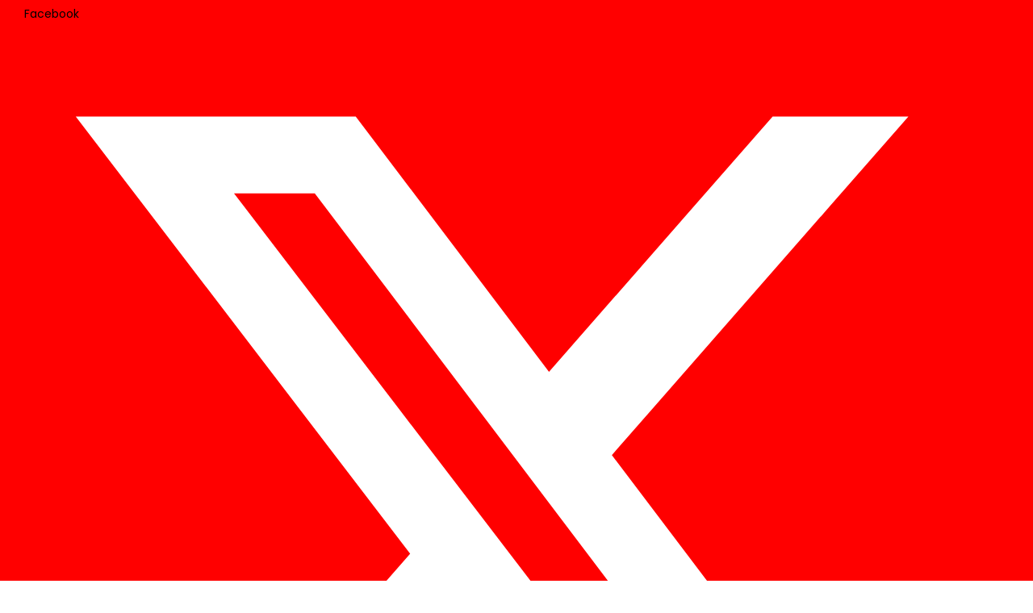

--- FILE ---
content_type: text/html; charset=UTF-8
request_url: https://www.mitchellandbrown.co.uk/2018/02/05/
body_size: 30185
content:
<!doctype html>
<html lang="en-GB">
<head>
	<meta charset="UTF-8">
	<meta name="viewport" content="width=device-width, initial-scale=1">
	<link rel="profile" href="https://gmpg.org/xfn/11">
	<meta name='robots' content='noindex, follow' />

	<!-- This site is optimized with the Yoast SEO plugin v26.6 - https://yoast.com/wordpress/plugins/seo/ -->
	<title>5 February 2018 - Mitchell &amp; Brown TV</title>
	<meta property="og:locale" content="en_GB" />
	<meta property="og:type" content="website" />
	<meta property="og:title" content="5 February 2018 - Mitchell &amp; Brown TV" />
	<meta property="og:url" content="https://www.mitchellandbrown.co.uk/2018/02/05/" />
	<meta property="og:site_name" content="Mitchell &amp; Brown TV" />
	<meta name="twitter:card" content="summary_large_image" />
	<script type="application/ld+json" class="yoast-schema-graph">{"@context":"https://schema.org","@graph":[{"@type":"CollectionPage","@id":"https://www.mitchellandbrown.co.uk/2018/02/05/","url":"https://www.mitchellandbrown.co.uk/2018/02/05/","name":"5 February 2018 - Mitchell &amp; Brown TV","isPartOf":{"@id":"https://www.mitchellandbrown.co.uk/#website"},"primaryImageOfPage":{"@id":"https://www.mitchellandbrown.co.uk/2018/02/05/#primaryimage"},"image":{"@id":"https://www.mitchellandbrown.co.uk/2018/02/05/#primaryimage"},"thumbnailUrl":"https://www.mitchellandbrown.co.uk/wp-content/uploads/2022/02/Netflix.jpg","breadcrumb":{"@id":"https://www.mitchellandbrown.co.uk/2018/02/05/#breadcrumb"},"inLanguage":"en-GB"},{"@type":"ImageObject","inLanguage":"en-GB","@id":"https://www.mitchellandbrown.co.uk/2018/02/05/#primaryimage","url":"https://www.mitchellandbrown.co.uk/wp-content/uploads/2022/02/Netflix.jpg","contentUrl":"https://www.mitchellandbrown.co.uk/wp-content/uploads/2022/02/Netflix.jpg","width":300,"height":150,"caption":"netflix"},{"@type":"BreadcrumbList","@id":"https://www.mitchellandbrown.co.uk/2018/02/05/#breadcrumb","itemListElement":[{"@type":"ListItem","position":1,"name":"Home","item":"https://www.mitchellandbrown.co.uk/"},{"@type":"ListItem","position":2,"name":"Archives for 5 February 2018"}]},{"@type":"WebSite","@id":"https://www.mitchellandbrown.co.uk/#website","url":"https://www.mitchellandbrown.co.uk/","name":"Mitchell &amp; Brown TV","description":"Innovative and Reputable British TV Brand","potentialAction":[{"@type":"SearchAction","target":{"@type":"EntryPoint","urlTemplate":"https://www.mitchellandbrown.co.uk/?s={search_term_string}"},"query-input":{"@type":"PropertyValueSpecification","valueRequired":true,"valueName":"search_term_string"}}],"inLanguage":"en-GB"}]}</script>
	<!-- / Yoast SEO plugin. -->


<link rel='dns-prefetch' href='//www.googletagmanager.com' />
<link rel='dns-prefetch' href='//code.tidio.co' />
<link rel="alternate" type="application/rss+xml" title="Mitchell &amp; Brown TV &raquo; Feed" href="https://www.mitchellandbrown.co.uk/feed/" />
<link rel="alternate" type="application/rss+xml" title="Mitchell &amp; Brown TV &raquo; Comments Feed" href="https://www.mitchellandbrown.co.uk/comments/feed/" />
<style id='wp-img-auto-sizes-contain-inline-css'>
img:is([sizes=auto i],[sizes^="auto," i]){contain-intrinsic-size:3000px 1500px}
/*# sourceURL=wp-img-auto-sizes-contain-inline-css */
</style>
<link data-minify="1" rel='stylesheet' id='coderockz-woo-delivery-block-css' href='https://www.mitchellandbrown.co.uk/wp-content/cache/min/1/wp-content/plugins/coderockz-woocommerce-delivery-date-time-pro/block/assets/css/frontend.css?ver=1767356340' media='all' />
<link data-minify="1" rel='stylesheet' id='swiper-css' href='https://www.mitchellandbrown.co.uk/wp-content/cache/min/1/wp-content/plugins/elementor/assets/lib/swiper/v8/css/swiper.min.css?ver=1767356340' media='all' />
<link rel='stylesheet' id='e-swiper-css' href='https://www.mitchellandbrown.co.uk/wp-content/plugins/elementor/assets/css/conditionals/e-swiper.min.css?ver=3.33.5' media='all' />
<link rel='stylesheet' id='elementor-icons-shared-0-css' href='https://www.mitchellandbrown.co.uk/wp-content/plugins/elementor/assets/lib/font-awesome/css/fontawesome.min.css?ver=5.15.3' media='all' />
<link data-minify="1" rel='stylesheet' id='elementor-icons-fa-solid-css' href='https://www.mitchellandbrown.co.uk/wp-content/cache/min/1/wp-content/plugins/elementor/assets/lib/font-awesome/css/solid.min.css?ver=1767356340' media='all' />
<style id='wp-emoji-styles-inline-css'>

	img.wp-smiley, img.emoji {
		display: inline !important;
		border: none !important;
		box-shadow: none !important;
		height: 1em !important;
		width: 1em !important;
		margin: 0 0.07em !important;
		vertical-align: -0.1em !important;
		background: none !important;
		padding: 0 !important;
	}
/*# sourceURL=wp-emoji-styles-inline-css */
</style>
<link data-minify="1" rel='stylesheet' id='jet-engine-frontend-css' href='https://www.mitchellandbrown.co.uk/wp-content/cache/min/1/wp-content/plugins/jet-engine/assets/css/frontend.css?ver=1767356340' media='all' />
<style id='global-styles-inline-css'>
:root{--wp--preset--aspect-ratio--square: 1;--wp--preset--aspect-ratio--4-3: 4/3;--wp--preset--aspect-ratio--3-4: 3/4;--wp--preset--aspect-ratio--3-2: 3/2;--wp--preset--aspect-ratio--2-3: 2/3;--wp--preset--aspect-ratio--16-9: 16/9;--wp--preset--aspect-ratio--9-16: 9/16;--wp--preset--color--black: #000000;--wp--preset--color--cyan-bluish-gray: #abb8c3;--wp--preset--color--white: #ffffff;--wp--preset--color--pale-pink: #f78da7;--wp--preset--color--vivid-red: #cf2e2e;--wp--preset--color--luminous-vivid-orange: #ff6900;--wp--preset--color--luminous-vivid-amber: #fcb900;--wp--preset--color--light-green-cyan: #7bdcb5;--wp--preset--color--vivid-green-cyan: #00d084;--wp--preset--color--pale-cyan-blue: #8ed1fc;--wp--preset--color--vivid-cyan-blue: #0693e3;--wp--preset--color--vivid-purple: #9b51e0;--wp--preset--gradient--vivid-cyan-blue-to-vivid-purple: linear-gradient(135deg,rgb(6,147,227) 0%,rgb(155,81,224) 100%);--wp--preset--gradient--light-green-cyan-to-vivid-green-cyan: linear-gradient(135deg,rgb(122,220,180) 0%,rgb(0,208,130) 100%);--wp--preset--gradient--luminous-vivid-amber-to-luminous-vivid-orange: linear-gradient(135deg,rgb(252,185,0) 0%,rgb(255,105,0) 100%);--wp--preset--gradient--luminous-vivid-orange-to-vivid-red: linear-gradient(135deg,rgb(255,105,0) 0%,rgb(207,46,46) 100%);--wp--preset--gradient--very-light-gray-to-cyan-bluish-gray: linear-gradient(135deg,rgb(238,238,238) 0%,rgb(169,184,195) 100%);--wp--preset--gradient--cool-to-warm-spectrum: linear-gradient(135deg,rgb(74,234,220) 0%,rgb(151,120,209) 20%,rgb(207,42,186) 40%,rgb(238,44,130) 60%,rgb(251,105,98) 80%,rgb(254,248,76) 100%);--wp--preset--gradient--blush-light-purple: linear-gradient(135deg,rgb(255,206,236) 0%,rgb(152,150,240) 100%);--wp--preset--gradient--blush-bordeaux: linear-gradient(135deg,rgb(254,205,165) 0%,rgb(254,45,45) 50%,rgb(107,0,62) 100%);--wp--preset--gradient--luminous-dusk: linear-gradient(135deg,rgb(255,203,112) 0%,rgb(199,81,192) 50%,rgb(65,88,208) 100%);--wp--preset--gradient--pale-ocean: linear-gradient(135deg,rgb(255,245,203) 0%,rgb(182,227,212) 50%,rgb(51,167,181) 100%);--wp--preset--gradient--electric-grass: linear-gradient(135deg,rgb(202,248,128) 0%,rgb(113,206,126) 100%);--wp--preset--gradient--midnight: linear-gradient(135deg,rgb(2,3,129) 0%,rgb(40,116,252) 100%);--wp--preset--font-size--small: 13px;--wp--preset--font-size--medium: 20px;--wp--preset--font-size--large: 36px;--wp--preset--font-size--x-large: 42px;--wp--preset--spacing--20: 0.44rem;--wp--preset--spacing--30: 0.67rem;--wp--preset--spacing--40: 1rem;--wp--preset--spacing--50: 1.5rem;--wp--preset--spacing--60: 2.25rem;--wp--preset--spacing--70: 3.38rem;--wp--preset--spacing--80: 5.06rem;--wp--preset--shadow--natural: 6px 6px 9px rgba(0, 0, 0, 0.2);--wp--preset--shadow--deep: 12px 12px 50px rgba(0, 0, 0, 0.4);--wp--preset--shadow--sharp: 6px 6px 0px rgba(0, 0, 0, 0.2);--wp--preset--shadow--outlined: 6px 6px 0px -3px rgb(255, 255, 255), 6px 6px rgb(0, 0, 0);--wp--preset--shadow--crisp: 6px 6px 0px rgb(0, 0, 0);}:root { --wp--style--global--content-size: 800px;--wp--style--global--wide-size: 1200px; }:where(body) { margin: 0; }.wp-site-blocks > .alignleft { float: left; margin-right: 2em; }.wp-site-blocks > .alignright { float: right; margin-left: 2em; }.wp-site-blocks > .aligncenter { justify-content: center; margin-left: auto; margin-right: auto; }:where(.wp-site-blocks) > * { margin-block-start: 24px; margin-block-end: 0; }:where(.wp-site-blocks) > :first-child { margin-block-start: 0; }:where(.wp-site-blocks) > :last-child { margin-block-end: 0; }:root { --wp--style--block-gap: 24px; }:root :where(.is-layout-flow) > :first-child{margin-block-start: 0;}:root :where(.is-layout-flow) > :last-child{margin-block-end: 0;}:root :where(.is-layout-flow) > *{margin-block-start: 24px;margin-block-end: 0;}:root :where(.is-layout-constrained) > :first-child{margin-block-start: 0;}:root :where(.is-layout-constrained) > :last-child{margin-block-end: 0;}:root :where(.is-layout-constrained) > *{margin-block-start: 24px;margin-block-end: 0;}:root :where(.is-layout-flex){gap: 24px;}:root :where(.is-layout-grid){gap: 24px;}.is-layout-flow > .alignleft{float: left;margin-inline-start: 0;margin-inline-end: 2em;}.is-layout-flow > .alignright{float: right;margin-inline-start: 2em;margin-inline-end: 0;}.is-layout-flow > .aligncenter{margin-left: auto !important;margin-right: auto !important;}.is-layout-constrained > .alignleft{float: left;margin-inline-start: 0;margin-inline-end: 2em;}.is-layout-constrained > .alignright{float: right;margin-inline-start: 2em;margin-inline-end: 0;}.is-layout-constrained > .aligncenter{margin-left: auto !important;margin-right: auto !important;}.is-layout-constrained > :where(:not(.alignleft):not(.alignright):not(.alignfull)){max-width: var(--wp--style--global--content-size);margin-left: auto !important;margin-right: auto !important;}.is-layout-constrained > .alignwide{max-width: var(--wp--style--global--wide-size);}body .is-layout-flex{display: flex;}.is-layout-flex{flex-wrap: wrap;align-items: center;}.is-layout-flex > :is(*, div){margin: 0;}body .is-layout-grid{display: grid;}.is-layout-grid > :is(*, div){margin: 0;}body{padding-top: 0px;padding-right: 0px;padding-bottom: 0px;padding-left: 0px;}a:where(:not(.wp-element-button)){text-decoration: underline;}:root :where(.wp-element-button, .wp-block-button__link){background-color: #32373c;border-width: 0;color: #fff;font-family: inherit;font-size: inherit;font-style: inherit;font-weight: inherit;letter-spacing: inherit;line-height: inherit;padding-top: calc(0.667em + 2px);padding-right: calc(1.333em + 2px);padding-bottom: calc(0.667em + 2px);padding-left: calc(1.333em + 2px);text-decoration: none;text-transform: inherit;}.has-black-color{color: var(--wp--preset--color--black) !important;}.has-cyan-bluish-gray-color{color: var(--wp--preset--color--cyan-bluish-gray) !important;}.has-white-color{color: var(--wp--preset--color--white) !important;}.has-pale-pink-color{color: var(--wp--preset--color--pale-pink) !important;}.has-vivid-red-color{color: var(--wp--preset--color--vivid-red) !important;}.has-luminous-vivid-orange-color{color: var(--wp--preset--color--luminous-vivid-orange) !important;}.has-luminous-vivid-amber-color{color: var(--wp--preset--color--luminous-vivid-amber) !important;}.has-light-green-cyan-color{color: var(--wp--preset--color--light-green-cyan) !important;}.has-vivid-green-cyan-color{color: var(--wp--preset--color--vivid-green-cyan) !important;}.has-pale-cyan-blue-color{color: var(--wp--preset--color--pale-cyan-blue) !important;}.has-vivid-cyan-blue-color{color: var(--wp--preset--color--vivid-cyan-blue) !important;}.has-vivid-purple-color{color: var(--wp--preset--color--vivid-purple) !important;}.has-black-background-color{background-color: var(--wp--preset--color--black) !important;}.has-cyan-bluish-gray-background-color{background-color: var(--wp--preset--color--cyan-bluish-gray) !important;}.has-white-background-color{background-color: var(--wp--preset--color--white) !important;}.has-pale-pink-background-color{background-color: var(--wp--preset--color--pale-pink) !important;}.has-vivid-red-background-color{background-color: var(--wp--preset--color--vivid-red) !important;}.has-luminous-vivid-orange-background-color{background-color: var(--wp--preset--color--luminous-vivid-orange) !important;}.has-luminous-vivid-amber-background-color{background-color: var(--wp--preset--color--luminous-vivid-amber) !important;}.has-light-green-cyan-background-color{background-color: var(--wp--preset--color--light-green-cyan) !important;}.has-vivid-green-cyan-background-color{background-color: var(--wp--preset--color--vivid-green-cyan) !important;}.has-pale-cyan-blue-background-color{background-color: var(--wp--preset--color--pale-cyan-blue) !important;}.has-vivid-cyan-blue-background-color{background-color: var(--wp--preset--color--vivid-cyan-blue) !important;}.has-vivid-purple-background-color{background-color: var(--wp--preset--color--vivid-purple) !important;}.has-black-border-color{border-color: var(--wp--preset--color--black) !important;}.has-cyan-bluish-gray-border-color{border-color: var(--wp--preset--color--cyan-bluish-gray) !important;}.has-white-border-color{border-color: var(--wp--preset--color--white) !important;}.has-pale-pink-border-color{border-color: var(--wp--preset--color--pale-pink) !important;}.has-vivid-red-border-color{border-color: var(--wp--preset--color--vivid-red) !important;}.has-luminous-vivid-orange-border-color{border-color: var(--wp--preset--color--luminous-vivid-orange) !important;}.has-luminous-vivid-amber-border-color{border-color: var(--wp--preset--color--luminous-vivid-amber) !important;}.has-light-green-cyan-border-color{border-color: var(--wp--preset--color--light-green-cyan) !important;}.has-vivid-green-cyan-border-color{border-color: var(--wp--preset--color--vivid-green-cyan) !important;}.has-pale-cyan-blue-border-color{border-color: var(--wp--preset--color--pale-cyan-blue) !important;}.has-vivid-cyan-blue-border-color{border-color: var(--wp--preset--color--vivid-cyan-blue) !important;}.has-vivid-purple-border-color{border-color: var(--wp--preset--color--vivid-purple) !important;}.has-vivid-cyan-blue-to-vivid-purple-gradient-background{background: var(--wp--preset--gradient--vivid-cyan-blue-to-vivid-purple) !important;}.has-light-green-cyan-to-vivid-green-cyan-gradient-background{background: var(--wp--preset--gradient--light-green-cyan-to-vivid-green-cyan) !important;}.has-luminous-vivid-amber-to-luminous-vivid-orange-gradient-background{background: var(--wp--preset--gradient--luminous-vivid-amber-to-luminous-vivid-orange) !important;}.has-luminous-vivid-orange-to-vivid-red-gradient-background{background: var(--wp--preset--gradient--luminous-vivid-orange-to-vivid-red) !important;}.has-very-light-gray-to-cyan-bluish-gray-gradient-background{background: var(--wp--preset--gradient--very-light-gray-to-cyan-bluish-gray) !important;}.has-cool-to-warm-spectrum-gradient-background{background: var(--wp--preset--gradient--cool-to-warm-spectrum) !important;}.has-blush-light-purple-gradient-background{background: var(--wp--preset--gradient--blush-light-purple) !important;}.has-blush-bordeaux-gradient-background{background: var(--wp--preset--gradient--blush-bordeaux) !important;}.has-luminous-dusk-gradient-background{background: var(--wp--preset--gradient--luminous-dusk) !important;}.has-pale-ocean-gradient-background{background: var(--wp--preset--gradient--pale-ocean) !important;}.has-electric-grass-gradient-background{background: var(--wp--preset--gradient--electric-grass) !important;}.has-midnight-gradient-background{background: var(--wp--preset--gradient--midnight) !important;}.has-small-font-size{font-size: var(--wp--preset--font-size--small) !important;}.has-medium-font-size{font-size: var(--wp--preset--font-size--medium) !important;}.has-large-font-size{font-size: var(--wp--preset--font-size--large) !important;}.has-x-large-font-size{font-size: var(--wp--preset--font-size--x-large) !important;}
:root :where(.wp-block-pullquote){font-size: 1.5em;line-height: 1.6;}
/*# sourceURL=global-styles-inline-css */
</style>
<link data-minify="1" rel='stylesheet' id='woocommerce-layout-css' href='https://www.mitchellandbrown.co.uk/wp-content/cache/min/1/wp-content/plugins/woocommerce/assets/css/woocommerce-layout.css?ver=1767356340' media='all' />
<link data-minify="1" rel='stylesheet' id='woocommerce-smallscreen-css' href='https://www.mitchellandbrown.co.uk/wp-content/cache/min/1/wp-content/plugins/woocommerce/assets/css/woocommerce-smallscreen.css?ver=1767356340' media='only screen and (max-width: 768px)' />
<link data-minify="1" rel='stylesheet' id='woocommerce-general-css' href='https://www.mitchellandbrown.co.uk/wp-content/cache/min/1/wp-content/plugins/woocommerce/assets/css/woocommerce.css?ver=1767356340' media='all' />
<style id='woocommerce-inline-inline-css'>
.woocommerce form .form-row .required { visibility: visible; }
/*# sourceURL=woocommerce-inline-inline-css */
</style>
<link rel='stylesheet' id='cmplz-general-css' href='https://www.mitchellandbrown.co.uk/wp-content/plugins/complianz-gdpr/assets/css/cookieblocker.min.css?ver=1766060275' media='all' />
<link data-minify="1" rel='stylesheet' id='brands-styles-css' href='https://www.mitchellandbrown.co.uk/wp-content/cache/min/1/wp-content/plugins/woocommerce/assets/css/brands.css?ver=1767356340' media='all' />
<link rel='stylesheet' id='parent-style-css' href='https://www.mitchellandbrown.co.uk/wp-content/themes/hello-elementor/style.css?ver=6.9' media='all' />
<link data-minify="1" rel='stylesheet' id='child-style-css' href='https://www.mitchellandbrown.co.uk/wp-content/cache/min/1/wp-content/themes/mitchell-brown/style.css?ver=1767356340' media='all' />
<link data-minify="1" rel='stylesheet' id='hello-elementor-css' href='https://www.mitchellandbrown.co.uk/wp-content/cache/min/1/wp-content/themes/hello-elementor/assets/css/reset.css?ver=1767356340' media='all' />
<link data-minify="1" rel='stylesheet' id='hello-elementor-theme-style-css' href='https://www.mitchellandbrown.co.uk/wp-content/cache/min/1/wp-content/themes/hello-elementor/assets/css/theme.css?ver=1767356340' media='all' />
<link data-minify="1" rel='stylesheet' id='hello-elementor-header-footer-css' href='https://www.mitchellandbrown.co.uk/wp-content/cache/min/1/wp-content/themes/hello-elementor/assets/css/header-footer.css?ver=1767356340' media='all' />
<link rel='stylesheet' id='wp-members-css' href='https://www.mitchellandbrown.co.uk/wp-content/plugins/wp-members/assets/css/forms/generic-no-float.min.css?ver=3.5.4.4' media='all' />
<link data-minify="1" rel='stylesheet' id='jet-popup-frontend-css' href='https://www.mitchellandbrown.co.uk/wp-content/cache/min/1/wp-content/plugins/jet-popup/assets/css/jet-popup-frontend.css?ver=1767356340' media='all' />
<link rel='stylesheet' id='photoswipe-css' href='https://www.mitchellandbrown.co.uk/wp-content/plugins/woocommerce/assets/css/photoswipe/photoswipe.min.css?ver=10.1.3' media='all' />
<link rel='stylesheet' id='photoswipe-default-skin-css' href='https://www.mitchellandbrown.co.uk/wp-content/plugins/woocommerce/assets/css/photoswipe/default-skin/default-skin.min.css?ver=10.1.3' media='all' />
<link rel='stylesheet' id='mediaelement-css' href='https://www.mitchellandbrown.co.uk/wp-includes/js/mediaelement/mediaelementplayer-legacy.min.css?ver=4.2.17' media='all' />
<link data-minify="1" rel='stylesheet' id='jet-gallery-frontend-css' href='https://www.mitchellandbrown.co.uk/wp-content/cache/min/1/wp-content/plugins/jet-woo-product-gallery/assets/css/frontend.css?ver=1767356340' media='all' />
<link data-minify="1" rel='stylesheet' id='jet-gallery-widget-gallery-anchor-nav-css' href='https://www.mitchellandbrown.co.uk/wp-content/cache/min/1/wp-content/plugins/jet-woo-product-gallery/assets/css/widgets/gallery-anchor-nav.css?ver=1767356340' media='all' />
<link data-minify="1" rel='stylesheet' id='jet-gallery-widget-gallery-grid-css' href='https://www.mitchellandbrown.co.uk/wp-content/cache/min/1/wp-content/plugins/jet-woo-product-gallery/assets/css/widgets/gallery-grid.css?ver=1767356340' media='all' />
<link data-minify="1" rel='stylesheet' id='jet-gallery-widget-gallery-modern-css' href='https://www.mitchellandbrown.co.uk/wp-content/cache/min/1/wp-content/plugins/jet-woo-product-gallery/assets/css/widgets/gallery-modern.css?ver=1767356340' media='all' />
<link data-minify="1" rel='stylesheet' id='jet-gallery-widget-gallery-slider-css' href='https://www.mitchellandbrown.co.uk/wp-content/cache/min/1/wp-content/plugins/jet-woo-product-gallery/assets/css/widgets/gallery-slider.css?ver=1767356340' media='all' />
<link data-minify="1" rel='stylesheet' id='jet-woo-builder-css' href='https://www.mitchellandbrown.co.uk/wp-content/cache/min/1/wp-content/plugins/jet-woo-builder/assets/css/frontend.css?ver=1767356340' media='all' />
<style id='jet-woo-builder-inline-css'>
@font-face {
				font-family: "WooCommerce";
				font-weight: normal;
				font-style: normal;
				src: url("https://www.mitchellandbrown.co.uk/wp-content/plugins/woocommerce/assets/fonts/WooCommerce.eot");
				src: url("https://www.mitchellandbrown.co.uk/wp-content/plugins/woocommerce/assets/fonts/WooCommerce.eot?#iefix") format("embedded-opentype"),
					 url("https://www.mitchellandbrown.co.uk/wp-content/plugins/woocommerce/assets/fonts/WooCommerce.woff") format("woff"),
					 url("https://www.mitchellandbrown.co.uk/wp-content/plugins/woocommerce/assets/fonts/WooCommerce.ttf") format("truetype"),
					 url("https://www.mitchellandbrown.co.uk/wp-content/plugins/woocommerce/assets/fonts/WooCommerce.svg#WooCommerce") format("svg");
			}
/*# sourceURL=jet-woo-builder-inline-css */
</style>
<link data-minify="1" rel='stylesheet' id='jet-woo-builder-frontend-font-css' href='https://www.mitchellandbrown.co.uk/wp-content/cache/min/1/wp-content/plugins/jet-woo-builder/assets/css/lib/jetwoobuilder-frontend-font/css/jetwoobuilder-frontend-font.css?ver=1767356340' media='all' />
<link rel='stylesheet' id='elementor-frontend-css' href='https://www.mitchellandbrown.co.uk/wp-content/plugins/elementor/assets/css/frontend.min.css?ver=3.33.5' media='all' />
<link rel='stylesheet' id='widget-social-icons-css' href='https://www.mitchellandbrown.co.uk/wp-content/plugins/elementor/assets/css/widget-social-icons.min.css?ver=3.33.5' media='all' />
<link rel='stylesheet' id='e-apple-webkit-css' href='https://www.mitchellandbrown.co.uk/wp-content/plugins/elementor/assets/css/conditionals/apple-webkit.min.css?ver=3.33.5' media='all' />
<link rel='stylesheet' id='widget-icon-list-css' href='https://www.mitchellandbrown.co.uk/wp-content/plugins/elementor/assets/css/widget-icon-list.min.css?ver=3.33.5' media='all' />
<link rel='stylesheet' id='widget-image-css' href='https://www.mitchellandbrown.co.uk/wp-content/plugins/elementor/assets/css/widget-image.min.css?ver=3.33.5' media='all' />
<link rel='stylesheet' id='widget-nav-menu-css' href='https://www.mitchellandbrown.co.uk/wp-content/plugins/elementor-pro/assets/css/widget-nav-menu.min.css?ver=3.33.2' media='all' />
<link rel='stylesheet' id='widget-woocommerce-menu-cart-css' href='https://www.mitchellandbrown.co.uk/wp-content/plugins/elementor-pro/assets/css/widget-woocommerce-menu-cart.min.css?ver=3.33.2' media='all' />
<link rel='stylesheet' id='widget-heading-css' href='https://www.mitchellandbrown.co.uk/wp-content/plugins/elementor/assets/css/widget-heading.min.css?ver=3.33.5' media='all' />
<link rel='stylesheet' id='widget-divider-css' href='https://www.mitchellandbrown.co.uk/wp-content/plugins/elementor/assets/css/widget-divider.min.css?ver=3.33.5' media='all' />
<link rel='stylesheet' id='widget-posts-css' href='https://www.mitchellandbrown.co.uk/wp-content/plugins/elementor-pro/assets/css/widget-posts.min.css?ver=3.33.2' media='all' />
<link rel='stylesheet' id='widget-share-buttons-css' href='https://www.mitchellandbrown.co.uk/wp-content/plugins/elementor-pro/assets/css/widget-share-buttons.min.css?ver=3.33.2' media='all' />
<link data-minify="1" rel='stylesheet' id='elementor-icons-fa-brands-css' href='https://www.mitchellandbrown.co.uk/wp-content/cache/min/1/wp-content/plugins/elementor/assets/lib/font-awesome/css/brands.min.css?ver=1767356340' media='all' />
<link data-minify="1" rel='stylesheet' id='elementor-icons-css' href='https://www.mitchellandbrown.co.uk/wp-content/cache/min/1/wp-content/plugins/elementor/assets/lib/eicons/css/elementor-icons.min.css?ver=1767356340' media='all' />
<link rel='stylesheet' id='elementor-post-5-css' href='https://www.mitchellandbrown.co.uk/wp-content/uploads/elementor/css/post-5.css?ver=1767356338' media='all' />
<link data-minify="1" rel='stylesheet' id='namogo-icons-css' href='https://www.mitchellandbrown.co.uk/wp-content/cache/min/1/wp-content/plugins/elementor-extras/assets/lib/nicons/css/nicons.css?ver=1767356340' media='all' />
<link rel='stylesheet' id='elementor-extras-frontend-css' href='https://www.mitchellandbrown.co.uk/wp-content/plugins/elementor-extras/assets/css/frontend.min.css?ver=2.2.52' media='all' />
<link data-minify="1" rel='stylesheet' id='she-header-style-css' href='https://www.mitchellandbrown.co.uk/wp-content/cache/min/1/wp-content/plugins/sticky-header-effects-for-elementor/assets/css/she-header-style.css?ver=1767356340' media='all' />
<link rel='stylesheet' id='elementor-post-33-css' href='https://www.mitchellandbrown.co.uk/wp-content/uploads/elementor/css/post-33.css?ver=1767356338' media='all' />
<link rel='stylesheet' id='elementor-post-30-css' href='https://www.mitchellandbrown.co.uk/wp-content/uploads/elementor/css/post-30.css?ver=1767356338' media='all' />
<link rel='stylesheet' id='elementor-post-554-css' href='https://www.mitchellandbrown.co.uk/wp-content/uploads/elementor/css/post-554.css?ver=1767356338' media='all' />
<link data-minify="1" rel='stylesheet' id='wc-sagepaydirect-css' href='https://www.mitchellandbrown.co.uk/wp-content/cache/min/1/wp-content/plugins/woocommerce-gateway-sagepay-form/assets/css/checkout.css?ver=1767356340' media='' />
<link rel='stylesheet' id='jquery-chosen-css' href='https://www.mitchellandbrown.co.uk/wp-content/plugins/jet-search/assets/lib/chosen/chosen.min.css?ver=1.8.7' media='all' />
<link data-minify="1" rel='stylesheet' id='jet-search-css' href='https://www.mitchellandbrown.co.uk/wp-content/cache/min/1/wp-content/plugins/jet-search/assets/css/jet-search.css?ver=1767356340' media='all' />
<link data-minify="1" rel='stylesheet' id='elementor-gf-local-poppins-css' href='https://www.mitchellandbrown.co.uk/wp-content/cache/min/1/wp-content/uploads/elementor/google-fonts/css/poppins.css?ver=1767356340' media='all' />
<link data-minify="1" rel='stylesheet' id='elementor-gf-local-opensans-css' href='https://www.mitchellandbrown.co.uk/wp-content/cache/min/1/wp-content/uploads/elementor/google-fonts/css/opensans.css?ver=1767356340' media='all' />
<!--n2css--><!--n2js--><script src="https://www.mitchellandbrown.co.uk/wp-includes/js/jquery/jquery.min.js?ver=3.7.1" id="jquery-core-js"></script>
<script src="https://www.mitchellandbrown.co.uk/wp-includes/js/jquery/jquery-migrate.min.js?ver=3.4.1" id="jquery-migrate-js"></script>
<script src="https://www.mitchellandbrown.co.uk/wp-includes/js/imagesloaded.min.js?ver=6.9" id="imagesLoaded-js"></script>
<script src="https://www.mitchellandbrown.co.uk/wp-content/plugins/woocommerce/assets/js/jquery-blockui/jquery.blockUI.min.js?ver=2.7.0-wc.10.1.3" id="jquery-blockui-js" defer data-wp-strategy="defer"></script>
<script id="wc-add-to-cart-js-extra">
var wc_add_to_cart_params = {"ajax_url":"/wp-admin/admin-ajax.php","wc_ajax_url":"/?wc-ajax=%%endpoint%%","i18n_view_cart":"View basket","cart_url":"https://www.mitchellandbrown.co.uk/basket/","is_cart":"","cart_redirect_after_add":"no"};
//# sourceURL=wc-add-to-cart-js-extra
</script>
<script src="https://www.mitchellandbrown.co.uk/wp-content/plugins/woocommerce/assets/js/frontend/add-to-cart.min.js?ver=10.1.3" id="wc-add-to-cart-js" defer data-wp-strategy="defer"></script>
<script src="https://www.mitchellandbrown.co.uk/wp-content/plugins/woocommerce/assets/js/js-cookie/js.cookie.min.js?ver=2.1.4-wc.10.1.3" id="js-cookie-js" defer data-wp-strategy="defer"></script>
<script id="woocommerce-js-extra">
var woocommerce_params = {"ajax_url":"/wp-admin/admin-ajax.php","wc_ajax_url":"/?wc-ajax=%%endpoint%%","i18n_password_show":"Show password","i18n_password_hide":"Hide password"};
//# sourceURL=woocommerce-js-extra
</script>
<script src="https://www.mitchellandbrown.co.uk/wp-content/plugins/woocommerce/assets/js/frontend/woocommerce.min.js?ver=10.1.3" id="woocommerce-js" defer data-wp-strategy="defer"></script>
<script src="https://www.mitchellandbrown.co.uk/wp-content/plugins/sticky-header-effects-for-elementor/assets/js/she-header.js?ver=2.1.6" id="she-header-js"></script>

<!-- Google tag (gtag.js) snippet added by Site Kit -->
<!-- Google Analytics snippet added by Site Kit -->
<script src="https://www.googletagmanager.com/gtag/js?id=GT-NCGLVX2" id="google_gtagjs-js" async></script>
<script id="google_gtagjs-js-after">
window.dataLayer = window.dataLayer || [];function gtag(){dataLayer.push(arguments);}
gtag("set","linker",{"domains":["www.mitchellandbrown.co.uk"]});
gtag("js", new Date());
gtag("set", "developer_id.dZTNiMT", true);
gtag("config", "GT-NCGLVX2");
//# sourceURL=google_gtagjs-js-after
</script>
<link rel="https://api.w.org/" href="https://www.mitchellandbrown.co.uk/wp-json/" /><link rel="EditURI" type="application/rsd+xml" title="RSD" href="https://www.mitchellandbrown.co.uk/xmlrpc.php?rsd" />
<meta name="generator" content="WordPress 6.9" />
<meta name="generator" content="WooCommerce 10.1.3" />

		<!-- GA Google Analytics @ https://m0n.co/ga -->
		<script>
			(function(i,s,o,g,r,a,m){i['GoogleAnalyticsObject']=r;i[r]=i[r]||function(){
			(i[r].q=i[r].q||[]).push(arguments)},i[r].l=1*new Date();a=s.createElement(o),
			m=s.getElementsByTagName(o)[0];a.async=1;a.src=g;m.parentNode.insertBefore(a,m)
			})(window,document,'script','https://www.google-analytics.com/analytics.js','ga');
			ga('create', 'UA-90597877-1', 'auto');
			ga('send', 'pageview');
		</script>

	<meta name="generator" content="Site Kit by Google 1.168.0" />			<style>.cmplz-hidden {
					display: none !important;
				}</style>
<script>

	document.addEventListener( 'jet-smart-filters/inited', init );

	function hideProvider( $provider, parentSelector ) {
		$provider.closest( parentSelector ).addClass( 'hide-listing' );
	}

	function showProvider( $provider, parentSelector ) {
		$provider.closest( parentSelector ).removeClass( 'hide-listing' );
	}

	function init() {
			
		for ( const groupName in window.JetSmartFilters.filterGroups ) {
			
			const filterGroup = window.JetSmartFilters.filterGroups[ groupName ],
			      $provider   = filterGroup?.$provider,
			      query       = filterGroup?.currentQuery || {};
			
			if ( ! $provider.closest('.hide-before-filter')?.length ) {
				continue;
			}
			
			if ( ! Object.keys( query ).length ) {
				hideProvider( $provider, '.hide-before-filter' );
			} else {
				showProvider( $provider, '.hide-before-filter' );
			}
			
		}
		
		window.JetSmartFilters.events.subscribe( 'ajaxFilters/updated', function( provider, queryId ) {
			
			const filterGroup = window.JetSmartFilters.filterGroups[ provider + '/' + queryId ],
			      $provider   = filterGroup.$provider,
			      query       = filterGroup.currentQuery || {};
			
			if ( ! Object.keys( query ).length ) {
				hideProvider( $provider, '.hide-before-filter.hide-on-reset' );
			} else {
				showProvider( $provider, '.hide-before-filter' );
			}
			
		} );
	
	}
	
</script>
   
          
<script type="text/javascript" src="//widget.trustpilot.com/bootstrap/v5/tp.widget.bootstrap.min.js" async></script>
<!-- End TrustBox script -->


    	<noscript><style>.woocommerce-product-gallery{ opacity: 1 !important; }</style></noscript>
	<meta name="generator" content="Elementor 3.33.5; settings: css_print_method-external, google_font-enabled, font_display-auto">
<link rel="preconnect" href="//code.tidio.co">			<style>
				.e-con.e-parent:nth-of-type(n+4):not(.e-lazyloaded):not(.e-no-lazyload),
				.e-con.e-parent:nth-of-type(n+4):not(.e-lazyloaded):not(.e-no-lazyload) * {
					background-image: none !important;
				}
				@media screen and (max-height: 1024px) {
					.e-con.e-parent:nth-of-type(n+3):not(.e-lazyloaded):not(.e-no-lazyload),
					.e-con.e-parent:nth-of-type(n+3):not(.e-lazyloaded):not(.e-no-lazyload) * {
						background-image: none !important;
					}
				}
				@media screen and (max-height: 640px) {
					.e-con.e-parent:nth-of-type(n+2):not(.e-lazyloaded):not(.e-no-lazyload),
					.e-con.e-parent:nth-of-type(n+2):not(.e-lazyloaded):not(.e-no-lazyload) * {
						background-image: none !important;
					}
				}
			</style>
			<link rel="icon" href="https://www.mitchellandbrown.co.uk/wp-content/uploads/2022/04/cropped-MitchellBrown_Site_Icon_RED-32x32.jpg" sizes="32x32" />
<link rel="icon" href="https://www.mitchellandbrown.co.uk/wp-content/uploads/2022/04/cropped-MitchellBrown_Site_Icon_RED-192x192.jpg" sizes="192x192" />
<link rel="apple-touch-icon" href="https://www.mitchellandbrown.co.uk/wp-content/uploads/2022/04/cropped-MitchellBrown_Site_Icon_RED-180x180.jpg" />
<meta name="msapplication-TileImage" content="https://www.mitchellandbrown.co.uk/wp-content/uploads/2022/04/cropped-MitchellBrown_Site_Icon_RED-270x270.jpg" />
<meta name="generator" content="WP Rocket 3.20.2" data-wpr-features="wpr_minify_css wpr_preload_links wpr_desktop" /></head>
<body class="archive date wp-embed-responsive wp-theme-hello-elementor wp-child-theme-mitchell-brown theme-hello-elementor woocommerce-no-js hello-elementor-default elementor-page-554 elementor-default elementor-template-full-width elementor-kit-5">


<a class="skip-link screen-reader-text" href="#content">Skip to content</a>

		<header data-rocket-location-hash="9132f3dbe5557ee33629da291bb5ed3f" data-elementor-type="header" data-elementor-id="33" class="elementor elementor-33 elementor-location-header" data-elementor-post-type="elementor_library">
					<section class="elementor-section elementor-top-section elementor-element elementor-element-47a209ed elementor-section-boxed elementor-section-height-default elementor-section-height-default" data-id="47a209ed" data-element_type="section" data-settings="{&quot;background_background&quot;:&quot;classic&quot;,&quot;jet_parallax_layout_list&quot;:[]}">
						<div data-rocket-location-hash="82f6c6a00e9a86a2eaa3cc6e8d136714" class="elementor-container elementor-column-gap-default">
					<div class="elementor-column elementor-col-50 elementor-top-column elementor-element elementor-element-35fcf822" data-id="35fcf822" data-element_type="column">
			<div class="elementor-widget-wrap elementor-element-populated">
						<div class="elementor-element elementor-element-901431f elementor-shape-square e-grid-align-left e-grid-align-mobile-center elementor-grid-0 elementor-widget elementor-widget-social-icons" data-id="901431f" data-element_type="widget" data-widget_type="social-icons.default">
				<div class="elementor-widget-container">
							<div class="elementor-social-icons-wrapper elementor-grid" role="list">
							<span class="elementor-grid-item" role="listitem">
					<a class="elementor-icon elementor-social-icon elementor-social-icon-facebook elementor-repeater-item-1527817" href="https://www.facebook.com/mitchellandbrowntv/" target="_blank">
						<span class="elementor-screen-only">Facebook</span>
						<i aria-hidden="true" class="fab fa-facebook"></i>					</a>
				</span>
							<span class="elementor-grid-item" role="listitem">
					<a class="elementor-icon elementor-social-icon elementor-social-icon- elementor-repeater-item-29e2335" href="https://twitter.com/mitchellbrowntv" target="_blank">
						<span class="elementor-screen-only"></span>
						<svg xmlns="http://www.w3.org/2000/svg" viewBox="0 0 512 512"><path d="M389.2 48h70.6L305.6 224.2 487 464H345L233.7 318.6 106.5 464H35.8L200.7 275.5 26.8 48H172.4L272.9 180.9 389.2 48zM364.4 421.8h39.1L151.1 88h-42L364.4 421.8z"></path></svg>					</a>
				</span>
							<span class="elementor-grid-item" role="listitem">
					<a class="elementor-icon elementor-social-icon elementor-social-icon-linkedin elementor-repeater-item-19446c4" href="https://www.linkedin.com/company/mitchell-&#038;-brown-led-tv" target="_blank">
						<span class="elementor-screen-only">Linkedin</span>
						<i aria-hidden="true" class="fab fa-linkedin"></i>					</a>
				</span>
							<span class="elementor-grid-item" role="listitem">
					<a class="elementor-icon elementor-social-icon elementor-social-icon-instagram elementor-repeater-item-23b94ec" href="https://www.instagram.com/MitchellandBrowntv/" target="_blank">
						<span class="elementor-screen-only">Instagram</span>
						<i aria-hidden="true" class="fab fa-instagram"></i>					</a>
				</span>
							<span class="elementor-grid-item" role="listitem">
					<a class="elementor-icon elementor-social-icon elementor-social-icon-envelope elementor-repeater-item-d03a768" href="mailto:customerservice@mitchellandbrown.co.uk" target="_blank">
						<span class="elementor-screen-only">Envelope</span>
						<i aria-hidden="true" class="fas fa-envelope"></i>					</a>
				</span>
							<span class="elementor-grid-item" role="listitem">
					<a class="elementor-icon elementor-social-icon elementor-social-icon-phone-alt elementor-repeater-item-b492471" href="tel:01204377693" target="_blank">
						<span class="elementor-screen-only">Phone-alt</span>
						<i aria-hidden="true" class="fas fa-phone-alt"></i>					</a>
				</span>
					</div>
						</div>
				</div>
					</div>
		</div>
				<div class="elementor-column elementor-col-50 elementor-top-column elementor-element elementor-element-21a162e white-text" data-id="21a162e" data-element_type="column">
			<div class="elementor-widget-wrap elementor-element-populated">
						<div class="elementor-element elementor-element-ccebec4 elementor-icon-list--layout-inline elementor-mobile-align-center elementor-align-right elementor-tablet-align-right elementor-hidden-mobile elementor-widget__width-auto elementor-list-item-link-full_width elementor-widget elementor-widget-icon-list" data-id="ccebec4" data-element_type="widget" data-widget_type="icon-list.default">
				<div class="elementor-widget-container">
							<ul class="elementor-icon-list-items elementor-inline-items">
							<li class="elementor-icon-list-item elementor-inline-item">
											<a href="https://www.mitchellandbrown.co.uk/warranty-registration-selection/">

											<span class="elementor-icon-list-text">Register a Product</span>
											</a>
									</li>
								<li class="elementor-icon-list-item elementor-inline-item">
											<a href="/ourstory/become-a-stockist/">

											<span class="elementor-icon-list-text">Become a Stockist </span>
											</a>
									</li>
						</ul>
						</div>
				</div>
				<div class="elementor-element elementor-element-f724eea elementor-widget__width-auto elementor-widget elementor-widget-text-editor" data-id="f724eea" data-element_type="widget" data-widget_type="text-editor.default">
				<div class="elementor-widget-container">
									 <a href="/retailer-dashboard">Retailer Login</a> 								</div>
				</div>
					</div>
		</div>
					</div>
		</section>
				<section class="elementor-section elementor-top-section elementor-element elementor-element-73ba8da1 elementor-section-content-middle she-header-yes elementor-section-boxed elementor-section-height-default elementor-section-height-default" data-id="73ba8da1" data-element_type="section" data-settings="{&quot;jet_parallax_layout_list&quot;:[],&quot;background_background&quot;:&quot;classic&quot;,&quot;transparent&quot;:&quot;yes&quot;,&quot;shrink_header&quot;:&quot;yes&quot;,&quot;custom_height_header&quot;:{&quot;unit&quot;:&quot;px&quot;,&quot;size&quot;:40,&quot;sizes&quot;:[]},&quot;transparent_on&quot;:[&quot;desktop&quot;,&quot;tablet&quot;,&quot;mobile&quot;],&quot;scroll_distance&quot;:{&quot;unit&quot;:&quot;px&quot;,&quot;size&quot;:60,&quot;sizes&quot;:[]},&quot;scroll_distance_tablet&quot;:{&quot;unit&quot;:&quot;px&quot;,&quot;size&quot;:&quot;&quot;,&quot;sizes&quot;:[]},&quot;scroll_distance_mobile&quot;:{&quot;unit&quot;:&quot;px&quot;,&quot;size&quot;:&quot;&quot;,&quot;sizes&quot;:[]},&quot;she_offset_top&quot;:{&quot;unit&quot;:&quot;px&quot;,&quot;size&quot;:0,&quot;sizes&quot;:[]},&quot;she_offset_top_tablet&quot;:{&quot;unit&quot;:&quot;px&quot;,&quot;size&quot;:&quot;&quot;,&quot;sizes&quot;:[]},&quot;she_offset_top_mobile&quot;:{&quot;unit&quot;:&quot;px&quot;,&quot;size&quot;:&quot;&quot;,&quot;sizes&quot;:[]},&quot;she_width&quot;:{&quot;unit&quot;:&quot;%&quot;,&quot;size&quot;:100,&quot;sizes&quot;:[]},&quot;she_width_tablet&quot;:{&quot;unit&quot;:&quot;px&quot;,&quot;size&quot;:&quot;&quot;,&quot;sizes&quot;:[]},&quot;she_width_mobile&quot;:{&quot;unit&quot;:&quot;px&quot;,&quot;size&quot;:&quot;&quot;,&quot;sizes&quot;:[]},&quot;she_padding&quot;:{&quot;unit&quot;:&quot;px&quot;,&quot;top&quot;:0,&quot;right&quot;:&quot;&quot;,&quot;bottom&quot;:0,&quot;left&quot;:&quot;&quot;,&quot;isLinked&quot;:true},&quot;she_padding_tablet&quot;:{&quot;unit&quot;:&quot;px&quot;,&quot;top&quot;:&quot;&quot;,&quot;right&quot;:&quot;&quot;,&quot;bottom&quot;:&quot;&quot;,&quot;left&quot;:&quot;&quot;,&quot;isLinked&quot;:true},&quot;she_padding_mobile&quot;:{&quot;unit&quot;:&quot;px&quot;,&quot;top&quot;:&quot;&quot;,&quot;right&quot;:&quot;&quot;,&quot;bottom&quot;:&quot;&quot;,&quot;left&quot;:&quot;&quot;,&quot;isLinked&quot;:true},&quot;custom_height_header_tablet&quot;:{&quot;unit&quot;:&quot;px&quot;,&quot;size&quot;:&quot;&quot;,&quot;sizes&quot;:[]},&quot;custom_height_header_mobile&quot;:{&quot;unit&quot;:&quot;px&quot;,&quot;size&quot;:&quot;&quot;,&quot;sizes&quot;:[]}}">
						<div data-rocket-location-hash="b3be091174dcd2d7573499587c59c9d9" class="elementor-container elementor-column-gap-default">
					<div class="elementor-column elementor-col-50 elementor-top-column elementor-element elementor-element-77cffebb" data-id="77cffebb" data-element_type="column">
			<div class="elementor-widget-wrap elementor-element-populated">
						<div class="elementor-element elementor-element-67167af6 elementor-widget elementor-widget-image" data-id="67167af6" data-element_type="widget" data-widget_type="image.default">
				<div class="elementor-widget-container">
																<a href="/">
							<img width="235" height="32" src="https://www.mitchellandbrown.co.uk/wp-content/uploads/2022/02/MitchellBrownLogo.png" class="attachment-large size-large wp-image-42" alt="mitchell and brown" />								</a>
															</div>
				</div>
					</div>
		</div>
				<div class="elementor-column elementor-col-50 elementor-top-column elementor-element elementor-element-bed975f" data-id="bed975f" data-element_type="column">
			<div class="elementor-widget-wrap elementor-element-populated">
						<div class="elementor-element elementor-element-da82a23 elementor-nav-menu__align-end elementor-nav-menu--stretch elementor-nav-menu__text-align-center elementor-widget__width-auto elementor-nav-menu--dropdown-tablet elementor-nav-menu--toggle elementor-nav-menu--burger elementor-widget elementor-widget-nav-menu" data-id="da82a23" data-element_type="widget" data-settings="{&quot;full_width&quot;:&quot;stretch&quot;,&quot;layout&quot;:&quot;horizontal&quot;,&quot;submenu_icon&quot;:{&quot;value&quot;:&quot;&lt;i class=\&quot;fas fa-caret-down\&quot; aria-hidden=\&quot;true\&quot;&gt;&lt;\/i&gt;&quot;,&quot;library&quot;:&quot;fa-solid&quot;},&quot;toggle&quot;:&quot;burger&quot;}" data-widget_type="nav-menu.default">
				<div class="elementor-widget-container">
								<nav aria-label="Menu" class="elementor-nav-menu--main elementor-nav-menu__container elementor-nav-menu--layout-horizontal e--pointer-text e--animation-float">
				<ul id="menu-1-da82a23" class="elementor-nav-menu"><li class="menu-item menu-item-type-custom menu-item-object-custom menu-item-has-children menu-item-2030"><a href="#" class="elementor-item elementor-item-anchor">Products</a>
<ul class="sub-menu elementor-nav-menu--dropdown">
	<li class="menu-item menu-item-type-taxonomy menu-item-object-product_cat menu-item-479"><a href="https://www.mitchellandbrown.co.uk/products/tvs/" class="elementor-sub-item">TVs</a></li>
	<li class="menu-item menu-item-type-custom menu-item-object-custom menu-item-13375"><a href="https://www.mitchellandbrown.co.uk/product/big-button-tv-remote/" class="elementor-sub-item">Big Button TV Remote</a></li>
	<li class="menu-item menu-item-type-custom menu-item-object-custom menu-item-18931"><a href="https://www.mitchellandbrown.co.uk/product/symphony-bar400-soundbar/" class="elementor-sub-item">Symphony Soundbar &#038; SubWoofer</a></li>
	<li class="menu-item menu-item-type-custom menu-item-object-custom menu-item-17885"><a href="https://www.mitchellandbrown.co.uk/product/jb-dvd1811/" class="elementor-sub-item">DVD Player</a></li>
	<li class="menu-item menu-item-type-custom menu-item-object-custom menu-item-10046"><a href="https://www.mitchellandbrown.co.uk/products/tv-brackets/" class="elementor-sub-item">TV Brackets</a></li>
</ul>
</li>
<li class="menu-item menu-item-type-custom menu-item-object-custom menu-item-has-children menu-item-857"><a href="#" class="elementor-item elementor-item-anchor">Warranty</a>
<ul class="sub-menu elementor-nav-menu--dropdown">
	<li class="menu-item menu-item-type-post_type menu-item-object-page menu-item-3871"><a href="https://www.mitchellandbrown.co.uk/7-year-tv-warranty/" class="elementor-sub-item">7 Year TV Warranty &#8211; Learn More</a></li>
	<li class="menu-item menu-item-type-post_type menu-item-object-page menu-item-119"><a href="https://www.mitchellandbrown.co.uk/warranty/tv-warranty-registration/" class="elementor-sub-item">7 Year TV Warranty Registration – Register a Product</a></li>
	<li class="menu-item menu-item-type-post_type menu-item-object-page menu-item-23843"><a href="https://www.mitchellandbrown.co.uk/warranty/tv-warranty-registration-2-year/" class="elementor-sub-item">2 Year TV Warranty Registration – Register a Product</a></li>
</ul>
</li>
<li class="menu-item menu-item-type-post_type menu-item-object-page menu-item-93"><a href="https://www.mitchellandbrown.co.uk/support/" class="elementor-item">Support</a></li>
<li class="menu-item menu-item-type-post_type menu-item-object-page current_page_parent menu-item-46"><a href="https://www.mitchellandbrown.co.uk/news/" class="elementor-item">News</a></li>
<li class="menu-item menu-item-type-post_type menu-item-object-page menu-item-92"><a href="https://www.mitchellandbrown.co.uk/find-my-local-retailer/" class="elementor-item">Find My Local Retailer</a></li>
<li class="menu-item menu-item-type-post_type menu-item-object-page menu-item-4555"><a href="https://www.mitchellandbrown.co.uk/contact-us/" class="elementor-item">Contact Us</a></li>
</ul>			</nav>
					<div class="elementor-menu-toggle" role="button" tabindex="0" aria-label="Menu Toggle" aria-expanded="false">
			<i aria-hidden="true" role="presentation" class="elementor-menu-toggle__icon--open eicon-menu-bar"></i><i aria-hidden="true" role="presentation" class="elementor-menu-toggle__icon--close eicon-close"></i>		</div>
					<nav class="elementor-nav-menu--dropdown elementor-nav-menu__container" aria-hidden="true">
				<ul id="menu-2-da82a23" class="elementor-nav-menu"><li class="menu-item menu-item-type-custom menu-item-object-custom menu-item-has-children menu-item-2030"><a href="#" class="elementor-item elementor-item-anchor" tabindex="-1">Products</a>
<ul class="sub-menu elementor-nav-menu--dropdown">
	<li class="menu-item menu-item-type-taxonomy menu-item-object-product_cat menu-item-479"><a href="https://www.mitchellandbrown.co.uk/products/tvs/" class="elementor-sub-item" tabindex="-1">TVs</a></li>
	<li class="menu-item menu-item-type-custom menu-item-object-custom menu-item-13375"><a href="https://www.mitchellandbrown.co.uk/product/big-button-tv-remote/" class="elementor-sub-item" tabindex="-1">Big Button TV Remote</a></li>
	<li class="menu-item menu-item-type-custom menu-item-object-custom menu-item-18931"><a href="https://www.mitchellandbrown.co.uk/product/symphony-bar400-soundbar/" class="elementor-sub-item" tabindex="-1">Symphony Soundbar &#038; SubWoofer</a></li>
	<li class="menu-item menu-item-type-custom menu-item-object-custom menu-item-17885"><a href="https://www.mitchellandbrown.co.uk/product/jb-dvd1811/" class="elementor-sub-item" tabindex="-1">DVD Player</a></li>
	<li class="menu-item menu-item-type-custom menu-item-object-custom menu-item-10046"><a href="https://www.mitchellandbrown.co.uk/products/tv-brackets/" class="elementor-sub-item" tabindex="-1">TV Brackets</a></li>
</ul>
</li>
<li class="menu-item menu-item-type-custom menu-item-object-custom menu-item-has-children menu-item-857"><a href="#" class="elementor-item elementor-item-anchor" tabindex="-1">Warranty</a>
<ul class="sub-menu elementor-nav-menu--dropdown">
	<li class="menu-item menu-item-type-post_type menu-item-object-page menu-item-3871"><a href="https://www.mitchellandbrown.co.uk/7-year-tv-warranty/" class="elementor-sub-item" tabindex="-1">7 Year TV Warranty &#8211; Learn More</a></li>
	<li class="menu-item menu-item-type-post_type menu-item-object-page menu-item-119"><a href="https://www.mitchellandbrown.co.uk/warranty/tv-warranty-registration/" class="elementor-sub-item" tabindex="-1">7 Year TV Warranty Registration – Register a Product</a></li>
	<li class="menu-item menu-item-type-post_type menu-item-object-page menu-item-23843"><a href="https://www.mitchellandbrown.co.uk/warranty/tv-warranty-registration-2-year/" class="elementor-sub-item" tabindex="-1">2 Year TV Warranty Registration – Register a Product</a></li>
</ul>
</li>
<li class="menu-item menu-item-type-post_type menu-item-object-page menu-item-93"><a href="https://www.mitchellandbrown.co.uk/support/" class="elementor-item" tabindex="-1">Support</a></li>
<li class="menu-item menu-item-type-post_type menu-item-object-page current_page_parent menu-item-46"><a href="https://www.mitchellandbrown.co.uk/news/" class="elementor-item" tabindex="-1">News</a></li>
<li class="menu-item menu-item-type-post_type menu-item-object-page menu-item-92"><a href="https://www.mitchellandbrown.co.uk/find-my-local-retailer/" class="elementor-item" tabindex="-1">Find My Local Retailer</a></li>
<li class="menu-item menu-item-type-post_type menu-item-object-page menu-item-4555"><a href="https://www.mitchellandbrown.co.uk/contact-us/" class="elementor-item" tabindex="-1">Contact Us</a></li>
</ul>			</nav>
						</div>
				</div>
				<div class="elementor-element elementor-element-33693b3 toggle-icon--cart-light elementor-widget__width-auto elementor-hidden-desktop elementor-hidden-tablet elementor-hidden-mobile elementor-menu-cart--items-indicator-bubble elementor-menu-cart--cart-type-side-cart elementor-menu-cart--show-remove-button-yes elementor-widget elementor-widget-woocommerce-menu-cart" data-id="33693b3" data-element_type="widget" data-settings="{&quot;automatically_open_cart&quot;:&quot;yes&quot;,&quot;cart_type&quot;:&quot;side-cart&quot;,&quot;open_cart&quot;:&quot;click&quot;}" data-widget_type="woocommerce-menu-cart.default">
				<div class="elementor-widget-container">
							<div class="elementor-menu-cart__wrapper">
							<div class="elementor-menu-cart__toggle_wrapper">
					<div class="elementor-menu-cart__container elementor-lightbox" aria-hidden="true">
						<div class="elementor-menu-cart__main" aria-hidden="true">
									<div class="elementor-menu-cart__close-button">
					</div>
									<div class="widget_shopping_cart_content">
															</div>
						</div>
					</div>
							<div class="elementor-menu-cart__toggle elementor-button-wrapper">
			<a id="elementor-menu-cart__toggle_button" href="#" class="elementor-menu-cart__toggle_button elementor-button elementor-size-sm" aria-expanded="false">
				<span class="elementor-button-text"><span class="woocommerce-Price-amount amount"><bdi><span class="woocommerce-Price-currencySymbol">&pound;</span>0.00</bdi></span></span>
				<span class="elementor-button-icon">
					<span class="elementor-button-icon-qty" data-counter="0">0</span>
					<i class="eicon-cart-light"></i>					<span class="elementor-screen-only">Basket</span>
				</span>
			</a>
		</div>
						</div>
					</div> <!-- close elementor-menu-cart__wrapper -->
						</div>
				</div>
					</div>
		</div>
					</div>
		</section>
				</header>
				<div data-rocket-location-hash="d643bd1be05a2770b078ee2775a00e9b" data-elementor-type="archive" data-elementor-id="554" class="elementor elementor-554 elementor-location-archive" data-elementor-post-type="elementor_library">
					<section class="elementor-section elementor-top-section elementor-element elementor-element-8320f40 elementor-section-boxed elementor-section-height-default elementor-section-height-default" data-id="8320f40" data-element_type="section" data-settings="{&quot;jet_parallax_layout_list&quot;:[],&quot;background_background&quot;:&quot;classic&quot;}">
						<div data-rocket-location-hash="4388568779806390c4fce1bc129c9913" class="elementor-container elementor-column-gap-default">
					<div class="elementor-column elementor-col-100 elementor-top-column elementor-element elementor-element-dbe11c4" data-id="dbe11c4" data-element_type="column">
			<div class="elementor-widget-wrap elementor-element-populated">
						<div class="elementor-element elementor-element-c142193 elementor-widget elementor-widget-heading" data-id="c142193" data-element_type="widget" data-widget_type="heading.default">
				<div class="elementor-widget-container">
					<h1 class="elementor-heading-title elementor-size-default">Latest News</h1>				</div>
				</div>
				<div class="elementor-element elementor-element-f15ad3d elementor-widget elementor-widget-woocommerce-breadcrumb" data-id="f15ad3d" data-element_type="widget" data-widget_type="woocommerce-breadcrumb.default">
				<div class="elementor-widget-container">
					<nav class="woocommerce-breadcrumb" aria-label="Breadcrumb"><a href="https://www.mitchellandbrown.co.uk">Home</a>&nbsp;&#47;&nbsp;<a href="https://www.mitchellandbrown.co.uk/2018/">2018</a>&nbsp;&#47;&nbsp;<a href="https://www.mitchellandbrown.co.uk/2018/02/">February</a>&nbsp;&#47;&nbsp;05</nav>				</div>
				</div>
					</div>
		</div>
					</div>
		</section>
				<section class="elementor-section elementor-top-section elementor-element elementor-element-54a80198 elementor-section-content-top elementor-section-boxed elementor-section-height-default elementor-section-height-default" data-id="54a80198" data-element_type="section" data-settings="{&quot;jet_parallax_layout_list&quot;:[]}">
						<div data-rocket-location-hash="75f8ca8b2ce069480e258b612fdb35a8" class="elementor-container elementor-column-gap-no">
					<div class="elementor-column elementor-col-66 elementor-top-column elementor-element elementor-element-4df69c56" data-id="4df69c56" data-element_type="column">
			<div class="elementor-widget-wrap elementor-element-populated">
						<section class="elementor-section elementor-inner-section elementor-element elementor-element-4159869 elementor-section-boxed elementor-section-height-default elementor-section-height-default" data-id="4159869" data-element_type="section" id="news-grid" data-settings="{&quot;jet_parallax_layout_list&quot;:[]}">
						<div class="elementor-container elementor-column-gap-default">
					<div class="elementor-column elementor-col-100 elementor-inner-column elementor-element elementor-element-35bfcb2" data-id="35bfcb2" data-element_type="column">
			<div class="elementor-widget-wrap elementor-element-populated">
						<div class="elementor-element elementor-element-08e7b28 elementor-grid-2 elementor-grid-tablet-2 elementor-grid-mobile-1 elementor-posts--thumbnail-top load-more-align-center elementor-widget elementor-widget-posts" data-id="08e7b28" data-element_type="widget" data-settings="{&quot;classic_columns&quot;:&quot;2&quot;,&quot;pagination_type&quot;:&quot;load_more_on_click&quot;,&quot;classic_columns_tablet&quot;:&quot;2&quot;,&quot;classic_columns_mobile&quot;:&quot;1&quot;,&quot;classic_row_gap&quot;:{&quot;unit&quot;:&quot;px&quot;,&quot;size&quot;:35,&quot;sizes&quot;:[]},&quot;classic_row_gap_tablet&quot;:{&quot;unit&quot;:&quot;px&quot;,&quot;size&quot;:&quot;&quot;,&quot;sizes&quot;:[]},&quot;classic_row_gap_mobile&quot;:{&quot;unit&quot;:&quot;px&quot;,&quot;size&quot;:&quot;&quot;,&quot;sizes&quot;:[]},&quot;load_more_spinner&quot;:{&quot;value&quot;:&quot;fas fa-spinner&quot;,&quot;library&quot;:&quot;fa-solid&quot;}}" data-widget_type="posts.classic">
				<div class="elementor-widget-container">
							<div class="elementor-posts-container elementor-posts elementor-posts--skin-classic elementor-grid" role="list">
				<article class="elementor-post elementor-grid-item post-25713 post type-post status-publish format-standard has-post-thumbnail hentry category-tvs" role="listitem">
				<a class="elementor-post__thumbnail__link" href="https://www.mitchellandbrown.co.uk/dvd-player-with-scart-and-hdmi/" tabindex="-1" >
			<div class="elementor-post__thumbnail"><img fetchpriority="high" width="300" height="300" src="https://www.mitchellandbrown.co.uk/wp-content/uploads/2026/01/DVD-Player-with-Icons-red-JPG-300x300.jpg" class="attachment-medium size-medium wp-image-29396" alt="Mitchell &amp; Brown JB-DVD1811 DVD Player with Scart &amp; HDMI" /></div>
		</a>
				<div class="elementor-post__text">
				<h3 class="elementor-post__title">
			<a href="https://www.mitchellandbrown.co.uk/dvd-player-with-scart-and-hdmi/" >
				Enjoy Simpler Viewing with the Mitchell &#038; Brown JB-DVD1811 DVD Player with SCART and HDMI			</a>
		</h3>
				<div class="elementor-post__meta-data">
					<span class="elementor-post-date">
			6 January 2026		</span>
				<span class="elementor-post-avatar">
			No Comments		</span>
				</div>
				<div class="elementor-post__excerpt">
			<p>Enjoy Simpler Viewing with the Mitchell &amp; Brown JB-DVD1811 DVD Player with SCART and HDMI At Mitchell &amp; Brown, we understand that technology should be</p>
		</div>
		
		<a class="elementor-post__read-more" href="https://www.mitchellandbrown.co.uk/dvd-player-with-scart-and-hdmi/" aria-label="Read more about Enjoy Simpler Viewing with the Mitchell &#038; Brown JB-DVD1811 DVD Player with SCART and HDMI" tabindex="-1" >
			Read More »		</a>

				</div>
				</article>
				<article class="elementor-post elementor-grid-item post-29235 post type-post status-publish format-standard has-post-thumbnail hentry category-tvs" role="listitem">
				<a class="elementor-post__thumbnail__link" href="https://www.mitchellandbrown.co.uk/dreaming-of-a-white-christmas-2025/" tabindex="-1" >
			<div class="elementor-post__thumbnail"><img width="278" height="300" src="https://www.mitchellandbrown.co.uk/wp-content/uploads/2025/12/White-Christmas-Main-Image-jpg-278x300.jpg" class="attachment-medium size-medium wp-image-29283" alt="White-Christmas-Main-Image" /></div>
		</a>
				<div class="elementor-post__text">
				<h3 class="elementor-post__title">
			<a href="https://www.mitchellandbrown.co.uk/dreaming-of-a-white-christmas-2025/" >
				Dreaming Of A White Christmas With Mitchell &#038; Brown			</a>
		</h3>
				<div class="elementor-post__meta-data">
					<span class="elementor-post-date">
			15 December 2025		</span>
				<span class="elementor-post-avatar">
			No Comments		</span>
				</div>
				<div class="elementor-post__excerpt">
			<p>Dreaming Of A White Christmas With Mitchell &amp; Brown Bring Home a White Christmas with Mitchell &amp; Brown’s White Series TVs Featuring Freely aerial/satellite free broadcast</p>
		</div>
		
		<a class="elementor-post__read-more" href="https://www.mitchellandbrown.co.uk/dreaming-of-a-white-christmas-2025/" aria-label="Read more about Dreaming Of A White Christmas With Mitchell &#038; Brown" tabindex="-1" >
			Read More »		</a>

				</div>
				</article>
				<article class="elementor-post elementor-grid-item post-29051 post type-post status-publish format-standard has-post-thumbnail hentry category-tvs" role="listitem">
				<a class="elementor-post__thumbnail__link" href="https://www.mitchellandbrown.co.uk/in-store-video-showcases-2025/" tabindex="-1" >
			<div class="elementor-post__thumbnail"><img loading="lazy" width="300" height="300" src="https://www.mitchellandbrown.co.uk/wp-content/uploads/2025/10/Mitchell-Brown-Hi-Fi-32-40-Social-Image-300x300.jpg" class="attachment-medium size-medium wp-image-28473" alt="Mitchell-Brown-Hi-Fi-32-40-Social" /></div>
		</a>
				<div class="elementor-post__text">
				<h3 class="elementor-post__title">
			<a href="https://www.mitchellandbrown.co.uk/in-store-video-showcases-2025/" >
				Mitchell &#038; Brown Brings TV Buying To Life With New In-Store Video Showcases			</a>
		</h3>
				<div class="elementor-post__meta-data">
					<span class="elementor-post-date">
			25 November 2025		</span>
				<span class="elementor-post-avatar">
			No Comments		</span>
				</div>
				<div class="elementor-post__excerpt">
			<p>Mitchell &amp; Brown Brings TV Buying To Life With New In-Store Video Showcases Buying a new TV should be exciting – not overwhelming. With screen</p>
		</div>
		
		<a class="elementor-post__read-more" href="https://www.mitchellandbrown.co.uk/in-store-video-showcases-2025/" aria-label="Read more about Mitchell &#038; Brown Brings TV Buying To Life With New In-Store Video Showcases" tabindex="-1" >
			Read More »		</a>

				</div>
				</article>
				<article class="elementor-post elementor-grid-item post-28801 post type-post status-publish format-standard has-post-thumbnail hentry category-tvs" role="listitem">
				<a class="elementor-post__thumbnail__link" href="https://www.mitchellandbrown.co.uk/white-tvs/" tabindex="-1" >
			<div class="elementor-post__thumbnail"><img loading="lazy" width="179" height="300" src="https://www.mitchellandbrown.co.uk/wp-content/uploads/2025/11/White-Range-1-179x300.jpg" class="attachment-medium size-medium wp-image-28894" alt="" /></div>
		</a>
				<div class="elementor-post__text">
				<h3 class="elementor-post__title">
			<a href="https://www.mitchellandbrown.co.uk/white-tvs/" >
				Smart White TVs from Mitchell and Brown			</a>
		</h3>
				<div class="elementor-post__meta-data">
					<span class="elementor-post-date">
			12 November 2025		</span>
				<span class="elementor-post-avatar">
			No Comments		</span>
				</div>
				<div class="elementor-post__excerpt">
			<p>Smart White TVs from Mitchell and Brown When was the last time you saw a white TV? Never? Lots of domestic appliances now come in</p>
		</div>
		
		<a class="elementor-post__read-more" href="https://www.mitchellandbrown.co.uk/white-tvs/" aria-label="Read more about Smart White TVs from Mitchell and Brown" tabindex="-1" >
			Read More »		</a>

				</div>
				</article>
				<article class="elementor-post elementor-grid-item post-28424 post type-post status-publish format-standard has-post-thumbnail hentry category-tvs" role="listitem">
				<a class="elementor-post__thumbnail__link" href="https://www.mitchellandbrown.co.uk/see-what-everyones-talking-about/" tabindex="-1" >
			<div class="elementor-post__thumbnail"><img loading="lazy" width="300" height="300" src="https://www.mitchellandbrown.co.uk/wp-content/uploads/2025/10/Mitchell-Brown-Hi-Fi-32-40-Social-Image-300x300.jpg" class="attachment-medium size-medium wp-image-28473" alt="Mitchell-Brown-Hi-Fi-32-40-Social" /></div>
		</a>
				<div class="elementor-post__text">
				<h3 class="elementor-post__title">
			<a href="https://www.mitchellandbrown.co.uk/see-what-everyones-talking-about/" >
				See What Everyone&#8217;s Talking About!			</a>
		</h3>
				<div class="elementor-post__meta-data">
					<span class="elementor-post-date">
			1 October 2025		</span>
				<span class="elementor-post-avatar">
			No Comments		</span>
				</div>
				<div class="elementor-post__excerpt">
			<p>See What Everyone&#8217;s Talking About! ‘I love my new bedroom telly – I can play Hogwarts Legacy without supporting my own head’ Daily Star Features</p>
		</div>
		
		<a class="elementor-post__read-more" href="https://www.mitchellandbrown.co.uk/see-what-everyones-talking-about/" aria-label="Read more about See What Everyone&#8217;s Talking About!" tabindex="-1" >
			Read More »		</a>

				</div>
				</article>
				<article class="elementor-post elementor-grid-item post-27790 post type-post status-publish format-standard has-post-thumbnail hentry category-tvs" role="listitem">
				<a class="elementor-post__thumbnail__link" href="https://www.mitchellandbrown.co.uk/new-7-year-premium-freely-range-launch/" tabindex="-1" >
			<div class="elementor-post__thumbnail"><img loading="lazy" width="300" height="300" src="https://www.mitchellandbrown.co.uk/wp-content/uploads/2025/08/New-Range-New-Screenfills-300x300.jpg" class="attachment-medium size-medium wp-image-27829" alt="New-Range-New-Screenfills" /></div>
		</a>
				<div class="elementor-post__text">
				<h3 class="elementor-post__title">
			<a href="https://www.mitchellandbrown.co.uk/new-7-year-premium-freely-range-launch/" >
				Mitchell &#038; Brown Launch New 7 Year Premium Freely Range Powered By TiVo			</a>
		</h3>
				<div class="elementor-post__meta-data">
					<span class="elementor-post-date">
			8 August 2025		</span>
				<span class="elementor-post-avatar">
			No Comments		</span>
				</div>
				<div class="elementor-post__excerpt">
			<p>Mitchell &amp; Brown Launch New 7 Year Premium Freely Range Powered By TiVo We are proud to bring broadcast TV to any room in the</p>
		</div>
		
		<a class="elementor-post__read-more" href="https://www.mitchellandbrown.co.uk/new-7-year-premium-freely-range-launch/" aria-label="Read more about Mitchell &#038; Brown Launch New 7 Year Premium Freely Range Powered By TiVo" tabindex="-1" >
			Read More »		</a>

				</div>
				</article>
				</div>
					<span class="e-load-more-spinner">
				<i aria-hidden="true" class="fas fa-spinner"></i>			</span>
		
				<div class="e-load-more-anchor" data-page="1" data-max-page="22" data-next-page="https://www.mitchellandbrown.co.uk/2018/02/05/page/2/"></div>
				<div class="elementor-button-wrapper">
			<a class="elementor-button elementor-size-sm" role="button">
						<span class="elementor-button-content-wrapper">
									<span class="elementor-button-text">Load More</span>
					</span>
					</a>
		</div>
				<div class="e-load-more-message"></div>
						</div>
				</div>
					</div>
		</div>
					</div>
		</section>
					</div>
		</div>
				<div class="elementor-column elementor-col-33 elementor-top-column elementor-element elementor-element-5485736e" data-id="5485736e" data-element_type="column" data-settings="{&quot;background_background&quot;:&quot;classic&quot;}">
			<div class="elementor-widget-wrap elementor-element-populated">
						<div class="elementor-element elementor-element-12d9c458 elementor-share-buttons--view-icon elementor-grid-tablet-3 elementor-grid-mobile-0 elementor-share-buttons--skin-gradient elementor-share-buttons--shape-square elementor-grid-0 elementor-share-buttons--color-official elementor-widget elementor-widget-share-buttons" data-id="12d9c458" data-element_type="widget" data-widget_type="share-buttons.default">
				<div class="elementor-widget-container">
							<div class="elementor-grid" role="list">
								<div class="elementor-grid-item" role="listitem">
						<div class="elementor-share-btn elementor-share-btn_facebook" role="button" tabindex="0" aria-label="Share on facebook">
															<span class="elementor-share-btn__icon">
								<i class="fab fa-facebook" aria-hidden="true"></i>							</span>
																				</div>
					</div>
									<div class="elementor-grid-item" role="listitem">
						<div class="elementor-share-btn elementor-share-btn_twitter" role="button" tabindex="0" aria-label="Share on twitter">
															<span class="elementor-share-btn__icon">
								<i class="fab fa-twitter" aria-hidden="true"></i>							</span>
																				</div>
					</div>
									<div class="elementor-grid-item" role="listitem">
						<div class="elementor-share-btn elementor-share-btn_linkedin" role="button" tabindex="0" aria-label="Share on linkedin">
															<span class="elementor-share-btn__icon">
								<i class="fab fa-linkedin" aria-hidden="true"></i>							</span>
																				</div>
					</div>
									<div class="elementor-grid-item" role="listitem">
						<div class="elementor-share-btn elementor-share-btn_whatsapp" role="button" tabindex="0" aria-label="Share on whatsapp">
															<span class="elementor-share-btn__icon">
								<i class="fab fa-whatsapp" aria-hidden="true"></i>							</span>
																				</div>
					</div>
						</div>
						</div>
				</div>
				<div class="elementor-element elementor-element-440a81ef elementor-widget elementor-widget-heading" data-id="440a81ef" data-element_type="widget" data-widget_type="heading.default">
				<div class="elementor-widget-container">
					<h2 class="elementor-heading-title elementor-size-default">Categories</h2>				</div>
				</div>
		<link data-minify="1" rel='stylesheet' id='jet-smart-filters-css' href='https://www.mitchellandbrown.co.uk/wp-content/cache/min/1/wp-content/plugins/jet-smart-filters/assets/css/public.css?ver=1767356379' media='all' />
<style id='jet-smart-filters-inline-css'>

				.jet-filter {
					--tabindex-color: #0085f2;
					--tabindex-shadow-color: rgba(0,133,242,0.4);
				}
			
/*# sourceURL=jet-smart-filters-inline-css */
</style>
		<div class="elementor-element elementor-element-a408cc6 elementor-widget elementor-widget-jet-smart-filters-radio" data-id="a408cc6" data-element_type="widget" data-widget_type="jet-smart-filters-radio.default">
				<div class="elementor-widget-container">
					<div class="jet-smart-filters-radio jet-filter " data-indexer-rule="show" data-show-counter="" data-change-counter="always"><div class="jet-radio-list" data-query-type="tax_query" data-query-var="category" data-smart-filter="radio" data-filter-id="4955" data-apply-type="mixed" data-content-provider="epro-posts" data-additional-providers="" data-query-id="default" data-active-label="News Categories" data-layout-options="{&quot;show_label&quot;:&quot;&quot;,&quot;display_options&quot;:{&quot;show_items_label&quot;:false,&quot;show_decorator&quot;:false,&quot;filter_image_size&quot;:&quot;full&quot;,&quot;show_counter&quot;:false}}" data-query-var-suffix="" data-apply-on="value"><form class="jet-radio-list-wrapper"><fieldset><legend style="display:none;">News Categories</legend><div class="jet-radio-list__row jet-filter-row">
		<label class="jet-radio-list__item" >
		<input
			type="radio"
			class="jet-radio-list__input"
			name="category"
			value="26"
			data-label="Sponsor"
						aria-label="Sponsor"
					>
		<div class="jet-radio-list__button">
						<span class="jet-radio-list__label">Sponsor</span>
					</div>
	</label>
</div><div class="jet-radio-list__row jet-filter-row">
		<label class="jet-radio-list__item" >
		<input
			type="radio"
			class="jet-radio-list__input"
			name="category"
			value="27"
			data-label="TVs"
						aria-label="TVs"
					>
		<div class="jet-radio-list__button">
						<span class="jet-radio-list__label">TVs</span>
					</div>
	</label>
</div><div class="jet-radio-list__row jet-filter-row">
		<label class="jet-radio-list__item" >
		<input
			type="radio"
			class="jet-radio-list__input"
			name="category"
			value="1"
			data-label="Uncategorised"
						aria-label="Uncategorised"
					>
		<div class="jet-radio-list__button">
						<span class="jet-radio-list__label">Uncategorised</span>
					</div>
	</label>
</div></fieldset></form></div>
</div>				</div>
				</div>
				<div class="elementor-element elementor-element-131ba98 elementor-widget elementor-widget-text-editor" data-id="131ba98" data-element_type="widget" data-widget_type="text-editor.default">
				<div class="elementor-widget-container">
									<a href="https://www.mitchellandbrown.co.uk/category/retailers/">Retailers</a>								</div>
				</div>
				<div class="elementor-element elementor-element-53291f1 elementor-widget elementor-widget-heading" data-id="53291f1" data-element_type="widget" data-widget_type="heading.default">
				<div class="elementor-widget-container">
					<h2 class="elementor-heading-title elementor-size-default">Other Stories</h2>				</div>
				</div>
				<div class="elementor-element elementor-element-6543fd36 elementor-grid-1 elementor-posts--thumbnail-none elementor-grid-tablet-1 elementor-grid-mobile-1 elementor-widget elementor-widget-posts" data-id="6543fd36" data-element_type="widget" data-settings="{&quot;classic_columns&quot;:&quot;1&quot;,&quot;classic_columns_tablet&quot;:&quot;1&quot;,&quot;classic_columns_mobile&quot;:&quot;1&quot;,&quot;classic_row_gap&quot;:{&quot;unit&quot;:&quot;px&quot;,&quot;size&quot;:35,&quot;sizes&quot;:[]},&quot;classic_row_gap_tablet&quot;:{&quot;unit&quot;:&quot;px&quot;,&quot;size&quot;:&quot;&quot;,&quot;sizes&quot;:[]},&quot;classic_row_gap_mobile&quot;:{&quot;unit&quot;:&quot;px&quot;,&quot;size&quot;:&quot;&quot;,&quot;sizes&quot;:[]}}" data-widget_type="posts.classic">
				<div class="elementor-widget-container">
							<div class="elementor-posts-container elementor-posts elementor-posts--skin-classic elementor-grid" role="list">
				<article class="elementor-post elementor-grid-item post-25713 post type-post status-publish format-standard has-post-thumbnail hentry category-tvs" role="listitem">
				<div class="elementor-post__text">
				<h3 class="elementor-post__title">
			<a href="https://www.mitchellandbrown.co.uk/dvd-player-with-scart-and-hdmi/" >
				Enjoy Simpler Viewing with the Mitchell &#038; Brown JB-DVD1811 DVD Player with SCART and HDMI			</a>
		</h3>
		
		<a class="elementor-post__read-more" href="https://www.mitchellandbrown.co.uk/dvd-player-with-scart-and-hdmi/" aria-label="Read more about Enjoy Simpler Viewing with the Mitchell &#038; Brown JB-DVD1811 DVD Player with SCART and HDMI" tabindex="-1" >
			Read More »		</a>

				</div>
				</article>
				<article class="elementor-post elementor-grid-item post-29235 post type-post status-publish format-standard has-post-thumbnail hentry category-tvs" role="listitem">
				<div class="elementor-post__text">
				<h3 class="elementor-post__title">
			<a href="https://www.mitchellandbrown.co.uk/dreaming-of-a-white-christmas-2025/" >
				Dreaming Of A White Christmas With Mitchell &#038; Brown			</a>
		</h3>
		
		<a class="elementor-post__read-more" href="https://www.mitchellandbrown.co.uk/dreaming-of-a-white-christmas-2025/" aria-label="Read more about Dreaming Of A White Christmas With Mitchell &#038; Brown" tabindex="-1" >
			Read More »		</a>

				</div>
				</article>
				<article class="elementor-post elementor-grid-item post-29051 post type-post status-publish format-standard has-post-thumbnail hentry category-tvs" role="listitem">
				<div class="elementor-post__text">
				<h3 class="elementor-post__title">
			<a href="https://www.mitchellandbrown.co.uk/in-store-video-showcases-2025/" >
				Mitchell &#038; Brown Brings TV Buying To Life With New In-Store Video Showcases			</a>
		</h3>
		
		<a class="elementor-post__read-more" href="https://www.mitchellandbrown.co.uk/in-store-video-showcases-2025/" aria-label="Read more about Mitchell &#038; Brown Brings TV Buying To Life With New In-Store Video Showcases" tabindex="-1" >
			Read More »		</a>

				</div>
				</article>
				<article class="elementor-post elementor-grid-item post-28801 post type-post status-publish format-standard has-post-thumbnail hentry category-tvs" role="listitem">
				<div class="elementor-post__text">
				<h3 class="elementor-post__title">
			<a href="https://www.mitchellandbrown.co.uk/white-tvs/" >
				Smart White TVs from Mitchell and Brown			</a>
		</h3>
		
		<a class="elementor-post__read-more" href="https://www.mitchellandbrown.co.uk/white-tvs/" aria-label="Read more about Smart White TVs from Mitchell and Brown" tabindex="-1" >
			Read More »		</a>

				</div>
				</article>
				<article class="elementor-post elementor-grid-item post-28424 post type-post status-publish format-standard has-post-thumbnail hentry category-tvs" role="listitem">
				<div class="elementor-post__text">
				<h3 class="elementor-post__title">
			<a href="https://www.mitchellandbrown.co.uk/see-what-everyones-talking-about/" >
				See What Everyone&#8217;s Talking About!			</a>
		</h3>
		
		<a class="elementor-post__read-more" href="https://www.mitchellandbrown.co.uk/see-what-everyones-talking-about/" aria-label="Read more about See What Everyone&#8217;s Talking About!" tabindex="-1" >
			Read More »		</a>

				</div>
				</article>
				</div>
		
						</div>
				</div>
					</div>
		</div>
					</div>
		</section>
				</div>
				<footer data-elementor-type="footer" data-elementor-id="30" class="elementor elementor-30 elementor-location-footer" data-elementor-post-type="elementor_library">
					<section class="elementor-section elementor-top-section elementor-element elementor-element-40da06e elementor-section-boxed elementor-section-height-default elementor-section-height-default" data-id="40da06e" data-element_type="section" data-settings="{&quot;jet_parallax_layout_list&quot;:[],&quot;background_background&quot;:&quot;classic&quot;}">
						<div class="elementor-container elementor-column-gap-default">
					<div class="elementor-column elementor-col-100 elementor-top-column elementor-element elementor-element-0355e0d" data-id="0355e0d" data-element_type="column">
			<div class="elementor-widget-wrap elementor-element-populated">
						<div class="elementor-element elementor-element-aa86005 elementor-widget elementor-widget-heading" data-id="aa86005" data-element_type="widget" data-widget_type="heading.default">
				<div class="elementor-widget-container">
					<h4 class="elementor-heading-title elementor-size-default">Feel good with Mitchell &amp; Brown TV</h4>				</div>
				</div>
					</div>
		</div>
					</div>
		</section>
				<section class="elementor-section elementor-top-section elementor-element elementor-element-1612bb1b elementor-section-boxed elementor-section-height-default elementor-section-height-default" data-id="1612bb1b" data-element_type="section" data-settings="{&quot;background_background&quot;:&quot;classic&quot;,&quot;jet_parallax_layout_list&quot;:[]}">
						<div class="elementor-container elementor-column-gap-default">
					<div class="elementor-column elementor-col-100 elementor-top-column elementor-element elementor-element-73957288" data-id="73957288" data-element_type="column">
			<div class="elementor-widget-wrap elementor-element-populated">
						<section class="elementor-section elementor-inner-section elementor-element elementor-element-645c1015 elementor-section-boxed elementor-section-height-default elementor-section-height-default" data-id="645c1015" data-element_type="section" data-settings="{&quot;jet_parallax_layout_list&quot;:[]}">
						<div class="elementor-container elementor-column-gap-default">
					<div class="elementor-column elementor-col-25 elementor-inner-column elementor-element elementor-element-40c51c25" data-id="40c51c25" data-element_type="column">
			<div class="elementor-widget-wrap elementor-element-populated">
						<div class="elementor-element elementor-element-50e23cb1 elementor-widget__width-initial elementor-widget elementor-widget-image" data-id="50e23cb1" data-element_type="widget" data-widget_type="image.default">
				<div class="elementor-widget-container">
															<img loading="lazy" width="3508" height="2480" src="https://www.mitchellandbrown.co.uk/wp-content/uploads/2024/05/7-Year-Sticker.png" class="attachment-full size-full wp-image-20615" alt="7 Year Warranty Icon" srcset="https://www.mitchellandbrown.co.uk/wp-content/uploads/2024/05/7-Year-Sticker.png 3508w, https://www.mitchellandbrown.co.uk/wp-content/uploads/2024/05/7-Year-Sticker-300x212.png 300w, https://www.mitchellandbrown.co.uk/wp-content/uploads/2024/05/7-Year-Sticker-1024x724.png 1024w, https://www.mitchellandbrown.co.uk/wp-content/uploads/2024/05/7-Year-Sticker-768x543.png 768w, https://www.mitchellandbrown.co.uk/wp-content/uploads/2024/05/7-Year-Sticker-1536x1086.png 1536w, https://www.mitchellandbrown.co.uk/wp-content/uploads/2024/05/7-Year-Sticker-2048x1448.png 2048w, https://www.mitchellandbrown.co.uk/wp-content/uploads/2024/05/7-Year-Sticker-900x636.png 900w" sizes="(max-width: 3508px) 100vw, 3508px" />															</div>
				</div>
				<div class="elementor-element elementor-element-5db0130f elementor-widget elementor-widget-text-editor" data-id="5db0130f" data-element_type="widget" data-widget_type="text-editor.default">
				<div class="elementor-widget-container">
									One of the most innovative and reputable British brands in consumer electronics.								</div>
				</div>
					</div>
		</div>
				<div class="elementor-column elementor-col-25 elementor-inner-column elementor-element elementor-element-274667e9" data-id="274667e9" data-element_type="column">
			<div class="elementor-widget-wrap elementor-element-populated">
						<div class="elementor-element elementor-element-a19b471 elementor-widget elementor-widget-heading" data-id="a19b471" data-element_type="widget" data-widget_type="heading.default">
				<div class="elementor-widget-container">
					<h5 class="elementor-heading-title elementor-size-default">Products</h5>				</div>
				</div>
				<div class="elementor-element elementor-element-6affdfc1 elementor-widget-divider--view-line elementor-widget elementor-widget-divider" data-id="6affdfc1" data-element_type="widget" data-widget_type="divider.default">
				<div class="elementor-widget-container">
							<div class="elementor-divider">
			<span class="elementor-divider-separator">
						</span>
		</div>
						</div>
				</div>
				<div class="elementor-element elementor-element-56c375b9 elementor-align-left elementor-icon-list--layout-traditional elementor-list-item-link-full_width elementor-widget elementor-widget-icon-list" data-id="56c375b9" data-element_type="widget" data-widget_type="icon-list.default">
				<div class="elementor-widget-container">
							<ul class="elementor-icon-list-items">
							<li class="elementor-icon-list-item">
											<a href="/products/tvs/">

												<span class="elementor-icon-list-icon">
							<i aria-hidden="true" class="fas fa-chevron-right"></i>						</span>
										<span class="elementor-icon-list-text">TVs</span>
											</a>
									</li>
								<li class="elementor-icon-list-item">
											<a href="https://mitchellandbrown.co.uk/products/tvs/?jsf=jet-woo-products-grid&#038;meta=tvtype!is_custom_checkbox:Android%20TV">

												<span class="elementor-icon-list-icon">
							<i aria-hidden="true" class="fas fa-chevron-right"></i>						</span>
										<span class="elementor-icon-list-text">Android Smart TV Range</span>
											</a>
									</li>
								<li class="elementor-icon-list-item">
											<a href="https://mitchellandbrown.co.uk/products/tvs/?jsf=jet-woo-products-grid&#038;meta=tvtype!is_custom_checkbox:Freeview%20HD">

												<span class="elementor-icon-list-icon">
							<i aria-hidden="true" class="fas fa-chevron-right"></i>						</span>
										<span class="elementor-icon-list-text">Non Smart TV Range</span>
											</a>
									</li>
								<li class="elementor-icon-list-item">
											<a href="https://mitchellandbrown.co.uk/products/tvs/?jsf=jet-woo-products-grid&#038;meta=tvtype!is_custom_checkbox:DVD%20Combi">

												<span class="elementor-icon-list-icon">
							<i aria-hidden="true" class="fas fa-chevron-right"></i>						</span>
										<span class="elementor-icon-list-text">DVD TV Combo Range</span>
											</a>
									</li>
						</ul>
						</div>
				</div>
					</div>
		</div>
				<div class="elementor-column elementor-col-25 elementor-inner-column elementor-element elementor-element-23c2498d" data-id="23c2498d" data-element_type="column">
			<div class="elementor-widget-wrap elementor-element-populated">
						<div class="elementor-element elementor-element-390ba417 elementor-widget elementor-widget-heading" data-id="390ba417" data-element_type="widget" data-widget_type="heading.default">
				<div class="elementor-widget-container">
					<h5 class="elementor-heading-title elementor-size-default">Warranty</h5>				</div>
				</div>
				<div class="elementor-element elementor-element-7614188a elementor-widget-divider--view-line elementor-widget elementor-widget-divider" data-id="7614188a" data-element_type="widget" data-widget_type="divider.default">
				<div class="elementor-widget-container">
							<div class="elementor-divider">
			<span class="elementor-divider-separator">
						</span>
		</div>
						</div>
				</div>
				<div class="elementor-element elementor-element-6ef1ebfb elementor-align-left elementor-mobile-align-left elementor-icon-list--layout-traditional elementor-list-item-link-full_width elementor-widget elementor-widget-icon-list" data-id="6ef1ebfb" data-element_type="widget" data-widget_type="icon-list.default">
				<div class="elementor-widget-container">
							<ul class="elementor-icon-list-items">
							<li class="elementor-icon-list-item">
											<a href="/7-year-tv-warranty/">

												<span class="elementor-icon-list-icon">
							<i aria-hidden="true" class="fas fa-chevron-right"></i>						</span>
										<span class="elementor-icon-list-text">7 Year  TV Warranty</span>
											</a>
									</li>
								<li class="elementor-icon-list-item">
											<a href="/warranty/tv-warranty-registration/">

												<span class="elementor-icon-list-icon">
							<i aria-hidden="true" class="fas fa-chevron-right"></i>						</span>
										<span class="elementor-icon-list-text">Warranty Registration</span>
											</a>
									</li>
						</ul>
						</div>
				</div>
					</div>
		</div>
				<div class="elementor-column elementor-col-25 elementor-inner-column elementor-element elementor-element-546df94b" data-id="546df94b" data-element_type="column">
			<div class="elementor-widget-wrap elementor-element-populated">
						<div class="elementor-element elementor-element-6bd27bb8 elementor-widget elementor-widget-heading" data-id="6bd27bb8" data-element_type="widget" data-widget_type="heading.default">
				<div class="elementor-widget-container">
					<h5 class="elementor-heading-title elementor-size-default">Support</h5>				</div>
				</div>
				<div class="elementor-element elementor-element-27b0a295 elementor-widget-divider--view-line elementor-widget elementor-widget-divider" data-id="27b0a295" data-element_type="widget" data-widget_type="divider.default">
				<div class="elementor-widget-container">
							<div class="elementor-divider">
			<span class="elementor-divider-separator">
						</span>
		</div>
						</div>
				</div>
				<div class="elementor-element elementor-element-72e3f994 elementor-align-left elementor-icon-list--layout-traditional elementor-list-item-link-full_width elementor-widget elementor-widget-icon-list" data-id="72e3f994" data-element_type="widget" data-widget_type="icon-list.default">
				<div class="elementor-widget-container">
							<ul class="elementor-icon-list-items">
							<li class="elementor-icon-list-item">
											<a href="/support/faqs/">

												<span class="elementor-icon-list-icon">
							<i aria-hidden="true" class="fas fa-chevron-right"></i>						</span>
										<span class="elementor-icon-list-text">FAQs</span>
											</a>
									</li>
								<li class="elementor-icon-list-item">
											<a href="/warranty/request-a-repair/">

												<span class="elementor-icon-list-icon">
							<i aria-hidden="true" class="fas fa-chevron-right"></i>						</span>
										<span class="elementor-icon-list-text">Request a repair</span>
											</a>
									</li>
								<li class="elementor-icon-list-item">
											<a href="/warranty/returns">

												<span class="elementor-icon-list-icon">
							<i aria-hidden="true" class="fas fa-chevron-right"></i>						</span>
										<span class="elementor-icon-list-text">returns</span>
											</a>
									</li>
								<li class="elementor-icon-list-item">
											<a href="https://www.mitchellandbrown.co.uk/a4-instruction-manuals/">

												<span class="elementor-icon-list-icon">
							<i aria-hidden="true" class="fas fa-chevron-right"></i>						</span>
										<span class="elementor-icon-list-text">A4 Instruction Manuals</span>
											</a>
									</li>
								<li class="elementor-icon-list-item">
											<a href="https://www.mitchellandbrown.co.uk/PSTI-Compliance/">

												<span class="elementor-icon-list-icon">
							<i aria-hidden="true" class="fas fa-chevron-right"></i>						</span>
										<span class="elementor-icon-list-text">PSTI Compliance</span>
											</a>
									</li>
						</ul>
						</div>
				</div>
					</div>
		</div>
					</div>
		</section>
				<section class="elementor-section elementor-inner-section elementor-element elementor-element-5e56241 elementor-section-boxed elementor-section-height-default elementor-section-height-default" data-id="5e56241" data-element_type="section" data-settings="{&quot;jet_parallax_layout_list&quot;:[]}">
						<div class="elementor-container elementor-column-gap-default">
					<div class="elementor-column elementor-col-25 elementor-inner-column elementor-element elementor-element-e5dd419" data-id="e5dd419" data-element_type="column">
			<div class="elementor-widget-wrap">
							</div>
		</div>
				<div class="elementor-column elementor-col-25 elementor-inner-column elementor-element elementor-element-4700c26" data-id="4700c26" data-element_type="column">
			<div class="elementor-widget-wrap elementor-element-populated">
						<div class="elementor-element elementor-element-5b43c1f elementor-widget elementor-widget-heading" data-id="5b43c1f" data-element_type="widget" data-widget_type="heading.default">
				<div class="elementor-widget-container">
					<h5 class="elementor-heading-title elementor-size-default">About Us</h5>				</div>
				</div>
				<div class="elementor-element elementor-element-ea642be elementor-widget-divider--view-line elementor-widget elementor-widget-divider" data-id="ea642be" data-element_type="widget" data-widget_type="divider.default">
				<div class="elementor-widget-container">
							<div class="elementor-divider">
			<span class="elementor-divider-separator">
						</span>
		</div>
						</div>
				</div>
				<div class="elementor-element elementor-element-501f5fc elementor-align-left elementor-icon-list--layout-traditional elementor-list-item-link-full_width elementor-widget elementor-widget-icon-list" data-id="501f5fc" data-element_type="widget" data-widget_type="icon-list.default">
				<div class="elementor-widget-container">
							<ul class="elementor-icon-list-items">
							<li class="elementor-icon-list-item">
											<a href="/our-story/our-story/">

												<span class="elementor-icon-list-icon">
							<i aria-hidden="true" class="fas fa-chevron-right"></i>						</span>
										<span class="elementor-icon-list-text">Our Story</span>
											</a>
									</li>
								<li class="elementor-icon-list-item">
											<a href="/ourstory/proud-to-be-british/">

												<span class="elementor-icon-list-icon">
							<i aria-hidden="true" class="fas fa-chevron-right"></i>						</span>
										<span class="elementor-icon-list-text">Proud to be British</span>
											</a>
									</li>
								<li class="elementor-icon-list-item">
											<a href="https://www.mitchellandbrown.co.uk/employee-ownership/">

												<span class="elementor-icon-list-icon">
							<i aria-hidden="true" class="fas fa-chevron-right"></i>						</span>
										<span class="elementor-icon-list-text">Employee Ownership</span>
											</a>
									</li>
						</ul>
						</div>
				</div>
					</div>
		</div>
				<div class="elementor-column elementor-col-25 elementor-inner-column elementor-element elementor-element-a9f0082" data-id="a9f0082" data-element_type="column">
			<div class="elementor-widget-wrap elementor-element-populated">
						<div class="elementor-element elementor-element-b141190 elementor-align-left elementor-mobile-align-left elementor-icon-list--layout-traditional elementor-list-item-link-full_width elementor-widget elementor-widget-icon-list" data-id="b141190" data-element_type="widget" data-widget_type="icon-list.default">
				<div class="elementor-widget-container">
							<ul class="elementor-icon-list-items">
							<li class="elementor-icon-list-item">
											<a href="/ourstory/official-back-of-shirt-sponsors-of-bolton-wanderers-fc">

												<span class="elementor-icon-list-icon">
							<i aria-hidden="true" class="fas fa-chevron-right"></i>						</span>
										<span class="elementor-icon-list-text">BWFC Sponsorship</span>
											</a>
									</li>
								<li class="elementor-icon-list-item">
											<a href="/ourstory/see-what-are-customers-are-saying-about-our-products/">

												<span class="elementor-icon-list-icon">
							<i aria-hidden="true" class="fas fa-chevron-right"></i>						</span>
										<span class="elementor-icon-list-text">Customer Testimonials</span>
											</a>
									</li>
								<li class="elementor-icon-list-item">
											<a href="https://www.mitchellandbrown.co.uk/uk-customer-service/">

												<span class="elementor-icon-list-icon">
							<i aria-hidden="true" class="fas fa-chevron-right"></i>						</span>
										<span class="elementor-icon-list-text">UK Customer Service</span>
											</a>
									</li>
						</ul>
						</div>
				</div>
					</div>
		</div>
				<div class="elementor-column elementor-col-25 elementor-inner-column elementor-element elementor-element-0f5594a" data-id="0f5594a" data-element_type="column">
			<div class="elementor-widget-wrap elementor-element-populated">
						<div class="elementor-element elementor-element-122cf4c elementor-align-justify elementor-widget__width-initial elementor-widget-mobile__width-inherit elementor-widget elementor-widget-button" data-id="122cf4c" data-element_type="widget" data-widget_type="button.default">
				<div class="elementor-widget-container">
									<div class="elementor-button-wrapper">
					<a class="elementor-button elementor-button-link elementor-size-sm" href="/warranty/warranty-registration/">
						<span class="elementor-button-content-wrapper">
									<span class="elementor-button-text">Register a Product</span>
					</span>
					</a>
				</div>
								</div>
				</div>
				<div class="elementor-element elementor-element-4814f2a elementor-align-justify elementor-widget__width-initial elementor-widget-mobile__width-inherit elementor-widget elementor-widget-button" data-id="4814f2a" data-element_type="widget" data-widget_type="button.default">
				<div class="elementor-widget-container">
									<div class="elementor-button-wrapper">
					<a class="elementor-button elementor-button-link elementor-size-sm" href="/ourstory/become-a-stockist/">
						<span class="elementor-button-content-wrapper">
									<span class="elementor-button-text">Become a Stockist</span>
					</span>
					</a>
				</div>
								</div>
				</div>
					</div>
		</div>
					</div>
		</section>
					</div>
		</div>
					</div>
		</section>
				<section class="elementor-section elementor-top-section elementor-element elementor-element-4acf756e elementor-section-boxed elementor-section-height-default elementor-section-height-default" data-id="4acf756e" data-element_type="section" data-settings="{&quot;background_background&quot;:&quot;classic&quot;,&quot;jet_parallax_layout_list&quot;:[]}">
						<div class="elementor-container elementor-column-gap-default">
					<div class="elementor-column elementor-col-100 elementor-top-column elementor-element elementor-element-6adf2ac1" data-id="6adf2ac1" data-element_type="column">
			<div class="elementor-widget-wrap elementor-element-populated">
						<div class="elementor-element elementor-element-1994ba05 elementor-icon-list--layout-inline elementor-mobile-align-center elementor-tablet-align-center elementor-list-item-link-full_width elementor-widget elementor-widget-icon-list" data-id="1994ba05" data-element_type="widget" data-widget_type="icon-list.default">
				<div class="elementor-widget-container">
							<ul class="elementor-icon-list-items elementor-inline-items">
							<li class="elementor-icon-list-item elementor-inline-item">
											<a href="/privacy-policy/">

											<span class="elementor-icon-list-text">© Mitchell &amp; Brown 2025</span>
											</a>
									</li>
								<li class="elementor-icon-list-item elementor-inline-item">
											<a href="/legals/terms-and-conditions-retailer/">

											<span class="elementor-icon-list-text">Retailer Terms and Conditions</span>
											</a>
									</li>
								<li class="elementor-icon-list-item elementor-inline-item">
											<a href="/legals/terms-and-conditions/">

											<span class="elementor-icon-list-text">Consumer Terms and Conditions</span>
											</a>
									</li>
								<li class="elementor-icon-list-item elementor-inline-item">
											<a href="/legals/privacy-policy">

											<span class="elementor-icon-list-text">Privacy Policy </span>
											</a>
									</li>
								<li class="elementor-icon-list-item elementor-inline-item">
											<a href="/cookie-policy-uk">

											<span class="elementor-icon-list-text">Cookie Policy </span>
											</a>
									</li>
								<li class="elementor-icon-list-item elementor-inline-item">
											<a href="https://pixelcreated.com/" target="_blank">

											<span class="elementor-icon-list-text">Website by Pixel Created</span>
											</a>
									</li>
						</ul>
						</div>
				</div>
					</div>
		</div>
					</div>
		</section>
				</footer>
		
<div id="jet-popup-19308" class="jet-popup jet-popup--front-mode jet-popup--hide-state jet-popup--animation-fade" data-settings="{&quot;id&quot;:&quot;19308&quot;,&quot;jet-popup-id&quot;:&quot;jet-popup-19308&quot;,&quot;type&quot;:&quot;default&quot;,&quot;animation&quot;:&quot;fade&quot;,&quot;open-trigger&quot;:&quot;attach&quot;,&quot;close-event&quot;:&quot;none&quot;,&quot;\u0441lose-event-anchor&quot;:&quot;&quot;,&quot;page-load-delay&quot;:1,&quot;user-inactivity-time&quot;:1,&quot;scrolled-to&quot;:10,&quot;on-date&quot;:&quot;2024-06-09 21:22&quot;,&quot;on-time-start&quot;:&quot;&quot;,&quot;on-time-end&quot;:&quot;&quot;,&quot;start-date-and-time&quot;:&quot;&quot;,&quot;end-date-and-time&quot;:&quot;&quot;,&quot;custom-selector&quot;:&quot;#shopnowcrockpopup&quot;,&quot;prevent-scrolling&quot;:false,&quot;show-once&quot;:false,&quot;show-again-delay&quot;:&quot;none&quot;,&quot;use-ajax&quot;:true,&quot;force-ajax&quot;:true,&quot;close-on-overlay-click&quot;:true,&quot;content-type&quot;:&quot;elementor&quot;}"><div data-rocket-location-hash="73322be353a7712a168f7a8f22091f3e" class="jet-popup__inner"><div data-rocket-location-hash="b6cc612e6175c6b43902c55d0fcb6df1" class="jet-popup__overlay"><div class="jet-popup-loader"></div></div><div data-rocket-location-hash="e1de11a7cd4ab5c62832ec74d2472d02" class="jet-popup__container"><div class="jet-popup__container-inner"><div class="jet-popup__container-overlay"></div><div class="jet-popup__container-content"></div></div><div class="jet-popup__close-button"><svg class="svg-icon" aria-hidden="true" role="img" focusable="false" width="24" height="24" viewBox="0 0 24 24" fill="none" xmlns="http://www.w3.org/2000/svg"><path d="M12.2218 13.6066L20 21.3848L21.4142 19.9706L13.636 12.1924L21.3848 4.44366L19.9706 3.02945L12.2218 10.7782L4.44365 3L3.02944 4.41421L10.8076 12.1924L3 20L4.41421 21.4142L12.2218 13.6066Z" fill="currentColor"></path></svg></div></div></div></div><script type="speculationrules">
{"prefetch":[{"source":"document","where":{"and":[{"href_matches":"/*"},{"not":{"href_matches":["/wp-*.php","/wp-admin/*","/wp-content/uploads/*","/wp-content/*","/wp-content/plugins/*","/wp-content/themes/mitchell-brown/*","/wp-content/themes/hello-elementor/*","/*\\?(.+)"]}},{"not":{"selector_matches":"a[rel~=\"nofollow\"]"}},{"not":{"selector_matches":".no-prefetch, .no-prefetch a"}}]},"eagerness":"conservative"}]}
</script>

<!-- Consent Management powered by Complianz | GDPR/CCPA Cookie Consent https://wordpress.org/plugins/complianz-gdpr -->
<div id="cmplz-cookiebanner-container"><div class="cmplz-cookiebanner cmplz-hidden banner-1 banner-a optin cmplz-bottom-left cmplz-categories-type-view-preferences" aria-modal="true" data-nosnippet="true" role="dialog" aria-live="polite" aria-labelledby="cmplz-header-1-optin" aria-describedby="cmplz-message-1-optin">
	<div class="cmplz-header">
		<div class="cmplz-logo"></div>
		<div class="cmplz-title" id="cmplz-header-1-optin">Manage Consent</div>
		<div class="cmplz-close" tabindex="0" role="button" aria-label="Close dialogue">
			<svg aria-hidden="true" focusable="false" data-prefix="fas" data-icon="times" class="svg-inline--fa fa-times fa-w-11" role="img" xmlns="http://www.w3.org/2000/svg" viewBox="0 0 352 512"><path fill="currentColor" d="M242.72 256l100.07-100.07c12.28-12.28 12.28-32.19 0-44.48l-22.24-22.24c-12.28-12.28-32.19-12.28-44.48 0L176 189.28 75.93 89.21c-12.28-12.28-32.19-12.28-44.48 0L9.21 111.45c-12.28 12.28-12.28 32.19 0 44.48L109.28 256 9.21 356.07c-12.28 12.28-12.28 32.19 0 44.48l22.24 22.24c12.28 12.28 32.2 12.28 44.48 0L176 322.72l100.07 100.07c12.28 12.28 32.2 12.28 44.48 0l22.24-22.24c12.28-12.28 12.28-32.19 0-44.48L242.72 256z"></path></svg>
		</div>
	</div>

	<div class="cmplz-divider cmplz-divider-header"></div>
	<div class="cmplz-body">
		<div class="cmplz-message" id="cmplz-message-1-optin">To provide the best experiences, we use technologies like cookies to store and/or access device information. Consenting to these technologies will allow us to process data such as browsing behaviour or unique IDs on this site. Not consenting or withdrawing consent, may adversely affect certain features and functions.</div>
		<!-- categories start -->
		<div class="cmplz-categories">
			<details class="cmplz-category cmplz-functional" >
				<summary>
						<span class="cmplz-category-header">
							<span class="cmplz-category-title">Functional</span>
							<span class='cmplz-always-active'>
								<span class="cmplz-banner-checkbox">
									<input type="checkbox"
										   id="cmplz-functional-optin"
										   data-category="cmplz_functional"
										   class="cmplz-consent-checkbox cmplz-functional"
										   size="40"
										   value="1"/>
									<label class="cmplz-label" for="cmplz-functional-optin"><span class="screen-reader-text">Functional</span></label>
								</span>
								Always active							</span>
							<span class="cmplz-icon cmplz-open">
								<svg xmlns="http://www.w3.org/2000/svg" viewBox="0 0 448 512"  height="18" ><path d="M224 416c-8.188 0-16.38-3.125-22.62-9.375l-192-192c-12.5-12.5-12.5-32.75 0-45.25s32.75-12.5 45.25 0L224 338.8l169.4-169.4c12.5-12.5 32.75-12.5 45.25 0s12.5 32.75 0 45.25l-192 192C240.4 412.9 232.2 416 224 416z"/></svg>
							</span>
						</span>
				</summary>
				<div class="cmplz-description">
					<span class="cmplz-description-functional">The technical storage or access is strictly necessary for the legitimate purpose of enabling the use of a specific service explicitly requested by the subscriber or user, or for the sole purpose of carrying out the transmission of a communication over an electronic communications network.</span>
				</div>
			</details>

			<details class="cmplz-category cmplz-preferences" >
				<summary>
						<span class="cmplz-category-header">
							<span class="cmplz-category-title">Preferences</span>
							<span class="cmplz-banner-checkbox">
								<input type="checkbox"
									   id="cmplz-preferences-optin"
									   data-category="cmplz_preferences"
									   class="cmplz-consent-checkbox cmplz-preferences"
									   size="40"
									   value="1"/>
								<label class="cmplz-label" for="cmplz-preferences-optin"><span class="screen-reader-text">Preferences</span></label>
							</span>
							<span class="cmplz-icon cmplz-open">
								<svg xmlns="http://www.w3.org/2000/svg" viewBox="0 0 448 512"  height="18" ><path d="M224 416c-8.188 0-16.38-3.125-22.62-9.375l-192-192c-12.5-12.5-12.5-32.75 0-45.25s32.75-12.5 45.25 0L224 338.8l169.4-169.4c12.5-12.5 32.75-12.5 45.25 0s12.5 32.75 0 45.25l-192 192C240.4 412.9 232.2 416 224 416z"/></svg>
							</span>
						</span>
				</summary>
				<div class="cmplz-description">
					<span class="cmplz-description-preferences">The technical storage or access is necessary for the legitimate purpose of storing preferences that are not requested by the subscriber or user.</span>
				</div>
			</details>

			<details class="cmplz-category cmplz-statistics" >
				<summary>
						<span class="cmplz-category-header">
							<span class="cmplz-category-title">Statistics</span>
							<span class="cmplz-banner-checkbox">
								<input type="checkbox"
									   id="cmplz-statistics-optin"
									   data-category="cmplz_statistics"
									   class="cmplz-consent-checkbox cmplz-statistics"
									   size="40"
									   value="1"/>
								<label class="cmplz-label" for="cmplz-statistics-optin"><span class="screen-reader-text">Statistics</span></label>
							</span>
							<span class="cmplz-icon cmplz-open">
								<svg xmlns="http://www.w3.org/2000/svg" viewBox="0 0 448 512"  height="18" ><path d="M224 416c-8.188 0-16.38-3.125-22.62-9.375l-192-192c-12.5-12.5-12.5-32.75 0-45.25s32.75-12.5 45.25 0L224 338.8l169.4-169.4c12.5-12.5 32.75-12.5 45.25 0s12.5 32.75 0 45.25l-192 192C240.4 412.9 232.2 416 224 416z"/></svg>
							</span>
						</span>
				</summary>
				<div class="cmplz-description">
					<span class="cmplz-description-statistics">The technical storage or access that is used exclusively for statistical purposes.</span>
					<span class="cmplz-description-statistics-anonymous">The technical storage or access that is used exclusively for anonymous statistical purposes. Without a subpoena, voluntary compliance on the part of your Internet Service Provider, or additional records from a third party, information stored or retrieved for this purpose alone cannot usually be used to identify you.</span>
				</div>
			</details>
			<details class="cmplz-category cmplz-marketing" >
				<summary>
						<span class="cmplz-category-header">
							<span class="cmplz-category-title">Marketing</span>
							<span class="cmplz-banner-checkbox">
								<input type="checkbox"
									   id="cmplz-marketing-optin"
									   data-category="cmplz_marketing"
									   class="cmplz-consent-checkbox cmplz-marketing"
									   size="40"
									   value="1"/>
								<label class="cmplz-label" for="cmplz-marketing-optin"><span class="screen-reader-text">Marketing</span></label>
							</span>
							<span class="cmplz-icon cmplz-open">
								<svg xmlns="http://www.w3.org/2000/svg" viewBox="0 0 448 512"  height="18" ><path d="M224 416c-8.188 0-16.38-3.125-22.62-9.375l-192-192c-12.5-12.5-12.5-32.75 0-45.25s32.75-12.5 45.25 0L224 338.8l169.4-169.4c12.5-12.5 32.75-12.5 45.25 0s12.5 32.75 0 45.25l-192 192C240.4 412.9 232.2 416 224 416z"/></svg>
							</span>
						</span>
				</summary>
				<div class="cmplz-description">
					<span class="cmplz-description-marketing">The technical storage or access is required to create user profiles to send advertising, or to track the user on a website or across several websites for similar marketing purposes.</span>
				</div>
			</details>
		</div><!-- categories end -->
			</div>

	<div class="cmplz-links cmplz-information">
		<ul>
			<li><a class="cmplz-link cmplz-manage-options cookie-statement" href="#" data-relative_url="#cmplz-manage-consent-container">Manage options</a></li>
			<li><a class="cmplz-link cmplz-manage-third-parties cookie-statement" href="#" data-relative_url="#cmplz-cookies-overview">Manage services</a></li>
			<li><a class="cmplz-link cmplz-manage-vendors tcf cookie-statement" href="#" data-relative_url="#cmplz-tcf-wrapper">Manage {vendor_count} vendors</a></li>
			<li><a class="cmplz-link cmplz-external cmplz-read-more-purposes tcf" target="_blank" rel="noopener noreferrer nofollow" href="https://cookiedatabase.org/tcf/purposes/" aria-label="Read more about TCF purposes on Cookie Database">Read more about these purposes</a></li>
		</ul>
			</div>

	<div class="cmplz-divider cmplz-footer"></div>

	<div class="cmplz-buttons">
		<button class="cmplz-btn cmplz-accept">Accept</button>
		<button class="cmplz-btn cmplz-deny">Deny</button>
		<button class="cmplz-btn cmplz-view-preferences">View preferences</button>
		<button class="cmplz-btn cmplz-save-preferences">Save preferences</button>
		<a class="cmplz-btn cmplz-manage-options tcf cookie-statement" href="#" data-relative_url="#cmplz-manage-consent-container">View preferences</a>
			</div>

	
	<div class="cmplz-documents cmplz-links">
		<ul>
			<li><a class="cmplz-link cookie-statement" href="#" data-relative_url="">{title}</a></li>
			<li><a class="cmplz-link privacy-statement" href="#" data-relative_url="">{title}</a></li>
			<li><a class="cmplz-link impressum" href="#" data-relative_url="">{title}</a></li>
		</ul>
			</div>
</div>
</div>
					<div id="cmplz-manage-consent" data-nosnippet="true"><button class="cmplz-btn cmplz-hidden cmplz-manage-consent manage-consent-1">Manage consent</button>

</div><script src="https://www.google.com/recaptcha/api.js?render=6Ld8LDgrAAAAAPNLYs0wWlpgJo-iB0c9cPYQ9JdK"></script><script>
						grecaptcha.ready(function () {
							grecaptcha.execute('6Ld8LDgrAAAAAPNLYs0wWlpgJo-iB0c9cPYQ9JdK', { action: 'contact' }).then(function (token) {
								var recaptchaResponse = document.getElementById('recaptchaResponse');
								recaptchaResponse.value = token;
							});
						});
					</script><input type="hidden" name="recaptcha_response" id="recaptchaResponse"><div data-rocket-location-hash="b1b047ea2abac7c562f438c3236fad16" class="pswp jet-woo-product-gallery-pswp" tabindex="-1" role="dialog" aria-hidden="true" style="visibility:hidden;">
	<div data-rocket-location-hash="3e94f54a43cfe85b3d1e867c86642fd6" class="pswp__bg"></div>
	<div data-rocket-location-hash="985ebe0d20b87e241f96978de19d7cab" class="pswp__scroll-wrap">
		<div data-rocket-location-hash="45f9233098fd28fab5745fe7cc8c3eef" class="pswp__container">
			<div class="pswp__item"></div>
			<div class="pswp__item"></div>
			<div class="pswp__item"></div>
		</div>
		<div data-rocket-location-hash="9e1bcfe3a9f2a8b35efcc37822decad1" class="pswp__ui pswp__ui--hidden">
			<div class="pswp__top-bar">
				<div class="pswp__counter"></div>
				<button class="pswp__button pswp__button--close" aria-label="Close (Esc)"></button>
				<button class="pswp__button pswp__button--share" aria-label="Share"></button>
				<button class="pswp__button pswp__button--fs" aria-label="Toggle fullscreen"></button>
				<button class="pswp__button pswp__button--zoom" aria-label="Zoom in/out"></button>
				<div class="pswp__preloader">
					<div class="pswp__preloader__icn">
						<div class="pswp__preloader__cut">
							<div class="pswp__preloader__donut"></div>
						</div>
					</div>
				</div>
			</div>
			<div class="pswp__share-modal pswp__share-modal--hidden pswp__single-tap">
				<div class="pswp__share-tooltip"></div>
			</div>
			<button class="pswp__button pswp__button--arrow--left" aria-label="Previous (arrow left)"></button>
			<button class="pswp__button pswp__button--arrow--right" aria-label="Next (arrow right)"></button>
			<div class="pswp__caption">
				<div class="pswp__caption__center"></div>
			</div>
		</div>
	</div>
</div><script type="application/ld+json">{"@context":"https:\/\/schema.org\/","@type":"BreadcrumbList","itemListElement":[{"@type":"ListItem","position":1,"item":{"name":"Home","@id":"https:\/\/www.mitchellandbrown.co.uk"}},{"@type":"ListItem","position":2,"item":{"name":"2018","@id":"https:\/\/www.mitchellandbrown.co.uk\/2018\/"}},{"@type":"ListItem","position":3,"item":{"name":"February","@id":"https:\/\/www.mitchellandbrown.co.uk\/2018\/02\/"}},{"@type":"ListItem","position":4,"item":{"name":"05","@id":"https:\/\/www.mitchellandbrown.co.uk\/2018\/02\/05\/"}}]}</script>			<script>
				const lazyloadRunObserver = () => {
					const lazyloadBackgrounds = document.querySelectorAll( `.e-con.e-parent:not(.e-lazyloaded)` );
					const lazyloadBackgroundObserver = new IntersectionObserver( ( entries ) => {
						entries.forEach( ( entry ) => {
							if ( entry.isIntersecting ) {
								let lazyloadBackground = entry.target;
								if( lazyloadBackground ) {
									lazyloadBackground.classList.add( 'e-lazyloaded' );
								}
								lazyloadBackgroundObserver.unobserve( entry.target );
							}
						});
					}, { rootMargin: '200px 0px 200px 0px' } );
					lazyloadBackgrounds.forEach( ( lazyloadBackground ) => {
						lazyloadBackgroundObserver.observe( lazyloadBackground );
					} );
				};
				const events = [
					'DOMContentLoaded',
					'elementor/lazyload/observe',
				];
				events.forEach( ( event ) => {
					document.addEventListener( event, lazyloadRunObserver );
				} );
			</script>
			<script type="text/template" id="tmpl-variation-template">
	<div class="woocommerce-variation-description">{{{ data.variation.variation_description }}}</div>
	<div class="woocommerce-variation-price">{{{ data.variation.price_html }}}</div>
	<div class="woocommerce-variation-availability">{{{ data.variation.availability_html }}}</div>
</script>
<script type="text/template" id="tmpl-unavailable-variation-template">
	<p role="alert">Sorry, this product is unavailable. Please choose a different combination.</p>
</script>
	<script>
		(function () {
			var c = document.body.className;
			c = c.replace(/woocommerce-no-js/, 'woocommerce-js');
			document.body.className = c;
		})();
	</script>
	<script type="text/html" id="tmpl-jet-ajax-search-results-item">
<div class="jet-ajax-search__results-item">
	<a class="jet-ajax-search__item-link" href="{{{data.link}}}" target="{{{data.link_target_attr}}}">
		{{{data.thumbnail}}}
		<div class="jet-ajax-search__item-content-wrapper">
			{{{data.before_title}}}
			<div class="jet-ajax-search__item-title">{{{data.title}}}</div>
			{{{data.after_title}}}
			{{{data.before_content}}}
			<div class="jet-ajax-search__item-content">{{{data.content}}}</div>
			{{{data.after_content}}}
			{{{data.rating}}}
			{{{data.price}}}
			{{{data.add_to_cart}}}
		</div>
	</a>
</div>
</script><script type="text/html" id="tmpl-jet-search-focus-suggestion-item">
<div class="jet-search-suggestions__focus-area-item" tabindex="0" aria-label="{{{data.fullName}}}">
	<div class="jet-search-suggestions__focus-area-item-title">{{{data.name}}}</div>
</div>
</script><script type="text/html" id="tmpl-jet-search-inline-suggestion-item">
<div class="jet-search-suggestions__inline-area-item" tabindex="0" aria-label="{{{data.fullName}}}">
	<div class="jet-search-suggestions__inline-area-item-title" >{{{data.name}}}</div>
</div>
</script><script type="text/html" id="tmpl-jet-ajax-search-inline-suggestion-item">
<div class="jet-ajax-search__suggestions-inline-area-item" tabindex="0" aria-label="{{{data.fullName}}}">
	<div class="jet-ajax-search__suggestions-inline-area-item-title" >{{{data.name}}}</div>
</div>
</script><script type="text/html" id="tmpl-jet-ajax-search-results-suggestion-item">
<div class="jet-ajax-search__results-suggestions-area-item" tabindex="0" aria-label="{{{data.fullName}}}">
	<div class="jet-ajax-search__results-suggestions-area-item-title">{{{data.name}}}</div>
</div>
</script><link data-minify="1" rel='stylesheet' id='wc-blocks-style-css' href='https://www.mitchellandbrown.co.uk/wp-content/cache/min/1/wp-content/plugins/woocommerce/assets/client/blocks/wc-blocks.css?ver=1767356340' media='all' />
<link data-minify="1" rel='stylesheet' id='jet-elements-css' href='https://www.mitchellandbrown.co.uk/wp-content/cache/min/1/wp-content/plugins/jet-elements/assets/css/jet-elements.css?ver=1767356340' media='all' />
<script src="https://www.mitchellandbrown.co.uk/wp-includes/js/underscore.min.js?ver=1.13.7" id="underscore-js"></script>
<script id="wp-util-js-extra">
var _wpUtilSettings = {"ajax":{"url":"/wp-admin/admin-ajax.php"}};
//# sourceURL=wp-util-js-extra
</script>
<script src="https://www.mitchellandbrown.co.uk/wp-includes/js/wp-util.min.js?ver=6.9" id="wp-util-js"></script>
<script src="https://www.mitchellandbrown.co.uk/wp-content/plugins/jet-search/assets/lib/chosen/chosen.jquery.min.js?ver=1.8.7" id="jquery-chosen-js"></script>
<script src="https://www.mitchellandbrown.co.uk/wp-content/plugins/jet-search/assets/lib/jet-plugins/jet-plugins.js?ver=1.0.0" id="jet-plugins-js"></script>
<script src="https://www.mitchellandbrown.co.uk/wp-content/plugins/jet-search/assets/js/jet-search.js?ver=3.5.16" id="jet-search-js"></script>
<script id="moove_activity_frontend-js-extra">
var moove_frontend_activity_scripts = {"activityoptions":"","referer":"","ajaxurl":"https://www.mitchellandbrown.co.uk/wp-admin/admin-ajax.php","post_id":"1225","is_page":"","is_single":"","is_archive":"1","is_front_page":"","is_home":"","archive_title":"Day: 5 February 2018","current_user":"0","referrer":"","extras":"{\"is_front\":false,\"is_archive\":true,\"permalink\":\"https:\\/\\/www.mitchellandbrown.co.uk\\/2018\\/02\\/05\\/\",\"ts_status\":\"1\"}","log_enabled":""};
//# sourceURL=moove_activity_frontend-js-extra
</script>
<script src="https://www.mitchellandbrown.co.uk/wp-content/plugins/user-activity-tracking-and-log/assets/js/moove_activity_frontend.js?ver=4.2.1" id="moove_activity_frontend-js"></script>
<script id="rocket-browser-checker-js-after">
"use strict";var _createClass=function(){function defineProperties(target,props){for(var i=0;i<props.length;i++){var descriptor=props[i];descriptor.enumerable=descriptor.enumerable||!1,descriptor.configurable=!0,"value"in descriptor&&(descriptor.writable=!0),Object.defineProperty(target,descriptor.key,descriptor)}}return function(Constructor,protoProps,staticProps){return protoProps&&defineProperties(Constructor.prototype,protoProps),staticProps&&defineProperties(Constructor,staticProps),Constructor}}();function _classCallCheck(instance,Constructor){if(!(instance instanceof Constructor))throw new TypeError("Cannot call a class as a function")}var RocketBrowserCompatibilityChecker=function(){function RocketBrowserCompatibilityChecker(options){_classCallCheck(this,RocketBrowserCompatibilityChecker),this.passiveSupported=!1,this._checkPassiveOption(this),this.options=!!this.passiveSupported&&options}return _createClass(RocketBrowserCompatibilityChecker,[{key:"_checkPassiveOption",value:function(self){try{var options={get passive(){return!(self.passiveSupported=!0)}};window.addEventListener("test",null,options),window.removeEventListener("test",null,options)}catch(err){self.passiveSupported=!1}}},{key:"initRequestIdleCallback",value:function(){!1 in window&&(window.requestIdleCallback=function(cb){var start=Date.now();return setTimeout(function(){cb({didTimeout:!1,timeRemaining:function(){return Math.max(0,50-(Date.now()-start))}})},1)}),!1 in window&&(window.cancelIdleCallback=function(id){return clearTimeout(id)})}},{key:"isDataSaverModeOn",value:function(){return"connection"in navigator&&!0===navigator.connection.saveData}},{key:"supportsLinkPrefetch",value:function(){var elem=document.createElement("link");return elem.relList&&elem.relList.supports&&elem.relList.supports("prefetch")&&window.IntersectionObserver&&"isIntersecting"in IntersectionObserverEntry.prototype}},{key:"isSlowConnection",value:function(){return"connection"in navigator&&"effectiveType"in navigator.connection&&("2g"===navigator.connection.effectiveType||"slow-2g"===navigator.connection.effectiveType)}}]),RocketBrowserCompatibilityChecker}();
//# sourceURL=rocket-browser-checker-js-after
</script>
<script id="rocket-preload-links-js-extra">
var RocketPreloadLinksConfig = {"excludeUris":"/(?:.+/)?feed(?:/(?:.+/?)?)?$|/(?:.+/)?embed/|/checkout/??(.*)|/basket/?|/my-account/??(.*)|/(index.php/)?(.*)wp-json(/.*|$)|/refer/|/go/|/recommend/|/recommends/","usesTrailingSlash":"1","imageExt":"jpg|jpeg|gif|png|tiff|bmp|webp|avif|pdf|doc|docx|xls|xlsx|php","fileExt":"jpg|jpeg|gif|png|tiff|bmp|webp|avif|pdf|doc|docx|xls|xlsx|php|html|htm","siteUrl":"https://www.mitchellandbrown.co.uk","onHoverDelay":"100","rateThrottle":"3"};
//# sourceURL=rocket-preload-links-js-extra
</script>
<script id="rocket-preload-links-js-after">
(function() {
"use strict";var r="function"==typeof Symbol&&"symbol"==typeof Symbol.iterator?function(e){return typeof e}:function(e){return e&&"function"==typeof Symbol&&e.constructor===Symbol&&e!==Symbol.prototype?"symbol":typeof e},e=function(){function i(e,t){for(var n=0;n<t.length;n++){var i=t[n];i.enumerable=i.enumerable||!1,i.configurable=!0,"value"in i&&(i.writable=!0),Object.defineProperty(e,i.key,i)}}return function(e,t,n){return t&&i(e.prototype,t),n&&i(e,n),e}}();function i(e,t){if(!(e instanceof t))throw new TypeError("Cannot call a class as a function")}var t=function(){function n(e,t){i(this,n),this.browser=e,this.config=t,this.options=this.browser.options,this.prefetched=new Set,this.eventTime=null,this.threshold=1111,this.numOnHover=0}return e(n,[{key:"init",value:function(){!this.browser.supportsLinkPrefetch()||this.browser.isDataSaverModeOn()||this.browser.isSlowConnection()||(this.regex={excludeUris:RegExp(this.config.excludeUris,"i"),images:RegExp(".("+this.config.imageExt+")$","i"),fileExt:RegExp(".("+this.config.fileExt+")$","i")},this._initListeners(this))}},{key:"_initListeners",value:function(e){-1<this.config.onHoverDelay&&document.addEventListener("mouseover",e.listener.bind(e),e.listenerOptions),document.addEventListener("mousedown",e.listener.bind(e),e.listenerOptions),document.addEventListener("touchstart",e.listener.bind(e),e.listenerOptions)}},{key:"listener",value:function(e){var t=e.target.closest("a"),n=this._prepareUrl(t);if(null!==n)switch(e.type){case"mousedown":case"touchstart":this._addPrefetchLink(n);break;case"mouseover":this._earlyPrefetch(t,n,"mouseout")}}},{key:"_earlyPrefetch",value:function(t,e,n){var i=this,r=setTimeout(function(){if(r=null,0===i.numOnHover)setTimeout(function(){return i.numOnHover=0},1e3);else if(i.numOnHover>i.config.rateThrottle)return;i.numOnHover++,i._addPrefetchLink(e)},this.config.onHoverDelay);t.addEventListener(n,function e(){t.removeEventListener(n,e,{passive:!0}),null!==r&&(clearTimeout(r),r=null)},{passive:!0})}},{key:"_addPrefetchLink",value:function(i){return this.prefetched.add(i.href),new Promise(function(e,t){var n=document.createElement("link");n.rel="prefetch",n.href=i.href,n.onload=e,n.onerror=t,document.head.appendChild(n)}).catch(function(){})}},{key:"_prepareUrl",value:function(e){if(null===e||"object"!==(void 0===e?"undefined":r(e))||!1 in e||-1===["http:","https:"].indexOf(e.protocol))return null;var t=e.href.substring(0,this.config.siteUrl.length),n=this._getPathname(e.href,t),i={original:e.href,protocol:e.protocol,origin:t,pathname:n,href:t+n};return this._isLinkOk(i)?i:null}},{key:"_getPathname",value:function(e,t){var n=t?e.substring(this.config.siteUrl.length):e;return n.startsWith("/")||(n="/"+n),this._shouldAddTrailingSlash(n)?n+"/":n}},{key:"_shouldAddTrailingSlash",value:function(e){return this.config.usesTrailingSlash&&!e.endsWith("/")&&!this.regex.fileExt.test(e)}},{key:"_isLinkOk",value:function(e){return null!==e&&"object"===(void 0===e?"undefined":r(e))&&(!this.prefetched.has(e.href)&&e.origin===this.config.siteUrl&&-1===e.href.indexOf("?")&&-1===e.href.indexOf("#")&&!this.regex.excludeUris.test(e.href)&&!this.regex.images.test(e.href))}}],[{key:"run",value:function(){"undefined"!=typeof RocketPreloadLinksConfig&&new n(new RocketBrowserCompatibilityChecker({capture:!0,passive:!0}),RocketPreloadLinksConfig).init()}}]),n}();t.run();
}());

//# sourceURL=rocket-preload-links-js-after
</script>
<script src="https://www.mitchellandbrown.co.uk/wp-content/plugins/jet-elements/assets/js/lib/anime-js/anime.min.js?ver=2.2.0" id="jet-anime-js-js"></script>
<script id="jet-popup-frontend-js-extra">
var jetPopupData = {"version":"2.0.20.1","ajax_url":"https://www.mitchellandbrown.co.uk/wp-admin/admin-ajax.php","isElementor":"true"};
//# sourceURL=jet-popup-frontend-js-extra
</script>
<script src="https://www.mitchellandbrown.co.uk/wp-content/plugins/jet-popup/assets/js/jet-popup-frontend.js?ver=2.0.20.1" id="jet-popup-frontend-js"></script>
<script src="https://www.mitchellandbrown.co.uk/wp-content/plugins/elementor/assets/js/webpack.runtime.min.js?ver=3.33.5" id="elementor-webpack-runtime-js"></script>
<script src="https://www.mitchellandbrown.co.uk/wp-content/plugins/elementor/assets/js/frontend-modules.min.js?ver=3.33.5" id="elementor-frontend-modules-js"></script>
<script src="https://www.mitchellandbrown.co.uk/wp-includes/js/jquery/ui/core.min.js?ver=1.13.3" id="jquery-ui-core-js"></script>
<script id="elementor-frontend-js-before">
var elementorFrontendConfig = {"environmentMode":{"edit":false,"wpPreview":false,"isScriptDebug":false},"i18n":{"shareOnFacebook":"Share on Facebook","shareOnTwitter":"Share on Twitter","pinIt":"Pin it","download":"Download","downloadImage":"Download image","fullscreen":"Fullscreen","zoom":"Zoom","share":"Share","playVideo":"Play Video","previous":"Previous","next":"Next","close":"Close","a11yCarouselPrevSlideMessage":"Previous slide","a11yCarouselNextSlideMessage":"Next slide","a11yCarouselFirstSlideMessage":"This is the first slide","a11yCarouselLastSlideMessage":"This is the last slide","a11yCarouselPaginationBulletMessage":"Go to slide"},"is_rtl":false,"breakpoints":{"xs":0,"sm":480,"md":768,"lg":1025,"xl":1440,"xxl":1600},"responsive":{"breakpoints":{"mobile":{"label":"Mobile Portrait","value":767,"default_value":767,"direction":"max","is_enabled":true},"mobile_extra":{"label":"Mobile Landscape","value":880,"default_value":880,"direction":"max","is_enabled":false},"tablet":{"label":"Tablet Portrait","value":1024,"default_value":1024,"direction":"max","is_enabled":true},"tablet_extra":{"label":"Tablet Landscape","value":1200,"default_value":1200,"direction":"max","is_enabled":false},"laptop":{"label":"Laptop","value":1366,"default_value":1366,"direction":"max","is_enabled":false},"widescreen":{"label":"Widescreen","value":2400,"default_value":2400,"direction":"min","is_enabled":false}},
"hasCustomBreakpoints":false},"version":"3.33.5","is_static":false,"experimentalFeatures":{"home_screen":true,"global_classes_should_enforce_capabilities":true,"e_variables":true,"cloud-library":true,"e_opt_in_v4_page":true,"import-export-customization":true,"e_pro_variables":true},"urls":{"assets":"https:\/\/www.mitchellandbrown.co.uk\/wp-content\/plugins\/elementor\/assets\/","ajaxurl":"https:\/\/www.mitchellandbrown.co.uk\/wp-admin\/admin-ajax.php","uploadUrl":"https:\/\/www.mitchellandbrown.co.uk\/wp-content\/uploads"},"nonces":{"floatingButtonsClickTracking":"c2a0a82389"},"swiperClass":"swiper","settings":{"editorPreferences":[]},"kit":{"active_breakpoints":["viewport_mobile","viewport_tablet"],"global_image_lightbox":"yes","lightbox_enable_counter":"yes","lightbox_enable_fullscreen":"yes","lightbox_enable_zoom":"yes","lightbox_enable_share":"yes","lightbox_title_src":"title","lightbox_description_src":"description","woocommerce_notices_elements":[]},"post":{"id":0,"title":"5 February 2018 - Mitchell &amp; Brown TV","excerpt":""}};
//# sourceURL=elementor-frontend-js-before
</script>
<script src="https://www.mitchellandbrown.co.uk/wp-content/plugins/elementor/assets/js/frontend.min.js?ver=3.33.5" id="elementor-frontend-js"></script>
<script src="https://www.mitchellandbrown.co.uk/wp-content/plugins/elementor-pro/assets/lib/smartmenus/jquery.smartmenus.min.js?ver=1.2.1" id="smartmenus-js"></script>
<script src="https://www.mitchellandbrown.co.uk/wp-includes/js/imagesloaded.min.js?ver=5.0.0" id="imagesloaded-js"></script>
<script src="https://www.mitchellandbrown.co.uk/wp-content/plugins/woocommerce/assets/js/sourcebuster/sourcebuster.min.js?ver=10.1.3" id="sourcebuster-js-js"></script>
<script id="wc-order-attribution-js-extra">
var wc_order_attribution = {"params":{"lifetime":1.0e-5,"session":30,"base64":false,"ajaxurl":"https://www.mitchellandbrown.co.uk/wp-admin/admin-ajax.php","prefix":"wc_order_attribution_","allowTracking":true},"fields":{"source_type":"current.typ","referrer":"current_add.rf","utm_campaign":"current.cmp","utm_source":"current.src","utm_medium":"current.mdm","utm_content":"current.cnt","utm_id":"current.id","utm_term":"current.trm","utm_source_platform":"current.plt","utm_creative_format":"current.fmt","utm_marketing_tactic":"current.tct","session_entry":"current_add.ep","session_start_time":"current_add.fd","session_pages":"session.pgs","session_count":"udata.vst","user_agent":"udata.uag"}};
//# sourceURL=wc-order-attribution-js-extra
</script>
<script src="https://www.mitchellandbrown.co.uk/wp-content/plugins/woocommerce/assets/js/frontend/order-attribution.min.js?ver=10.1.3" id="wc-order-attribution-js"></script>
<script src="https://www.google.com/recaptcha/api.js?render=6LfsuPgfAAAAAJEBi3a5OfiOfXqampRp8KCCTuAr&amp;ver=3.0" id="google-recaptcha-js"></script>
<script src="https://www.mitchellandbrown.co.uk/wp-includes/js/dist/vendor/wp-polyfill.min.js?ver=3.15.0" id="wp-polyfill-js"></script>
<script id="wpcf7-recaptcha-js-before">
var wpcf7_recaptcha = {
    "sitekey": "6LfsuPgfAAAAAJEBi3a5OfiOfXqampRp8KCCTuAr",
    "actions": {
        "homepage": "homepage",
        "contactform": "contactform"
    }
};
//# sourceURL=wpcf7-recaptcha-js-before
</script>
<script src="https://www.mitchellandbrown.co.uk/wp-content/plugins/contact-form-7/modules/recaptcha/index.js?ver=6.1.4" id="wpcf7-recaptcha-js"></script>
<script src="https://www.mitchellandbrown.co.uk/wp-content/plugins/jet-woo-product-gallery/assets/lib/swiper/swiper.min.js?ver=5.3.6" id="jet-swiper-js"></script>
<script id="jet-swiper-js-after">
const JetSwiper = window.Swiper; window.Swiper = undefined;
//# sourceURL=jet-swiper-js-after
</script>
<script id="uat_et_frontend-js-extra">
var activity_et_addon_inline = {"ajaxurl":"https://www.mitchellandbrown.co.uk/wp-admin/admin-ajax.php","referrer":"","post_id":"1225","post_title":"Day: \u003Cspan\u003E5 February 2018\u003C/span\u003E","current_user":"0","triggers_list":"[{\"id\":\"2\",\"operator\":\"css-selector\",\"event_type\":\"click_element\",\"value\":\".download-one\"}]"};
//# sourceURL=uat_et_frontend-js-extra
</script>
<script src="https://www.mitchellandbrown.co.uk/wp-content/plugins/user-activity-tracking-and-log-addon/assets/js/activity-et-frontend.js?ver=3.2.6" id="uat_et_frontend-js"></script>
<script id="tidio-live-chat-js-before">
document.tidioChatCode = "1cci6ugwhggzbkzadlzoww2hrycimqcd";
//# sourceURL=tidio-live-chat-js-before
</script>
<script src="//code.tidio.co/1cci6ugwhggzbkzadlzoww2hrycimqcd.js?ver=6.0.31" id="tidio-live-chat-js"></script>
<script id="cmplz-cookiebanner-js-extra">
var complianz = {"prefix":"cmplz_","user_banner_id":"1","set_cookies":[],"block_ajax_content":"","banner_version":"24","version":"7.4.4.2","store_consent":"","do_not_track_enabled":"","consenttype":"optin","region":"uk","geoip":"","dismiss_timeout":"","disable_cookiebanner":"","soft_cookiewall":"","dismiss_on_scroll":"","cookie_expiry":"365","url":"https://www.mitchellandbrown.co.uk/wp-json/complianz/v1/","locale":"lang=en&locale=en_GB","set_cookies_on_root":"","cookie_domain":"","current_policy_id":"29","cookie_path":"/","categories":{"statistics":"statistics","marketing":"marketing"},"tcf_active":"","placeholdertext":"Click to accept {category} cookies and enable this content","css_file":"https://www.mitchellandbrown.co.uk/wp-content/uploads/complianz/css/banner-{banner_id}-{type}.css?v=24","page_links":{"uk":{"cookie-statement":{"title":"Cookie Policy ","url":"https://www.mitchellandbrown.co.uk/cookie-policy-uk/"},"privacy-statement":{"title":"Privacy Policy","url":"https://www.mitchellandbrown.co.uk/legals/privacy-policy/"}}},"tm_categories":"","forceEnableStats":"","preview":"","clean_cookies":"","aria_label":"Click to accept {category} cookies and enable this content"};
//# sourceURL=cmplz-cookiebanner-js-extra
</script>
<script defer src="https://www.mitchellandbrown.co.uk/wp-content/plugins/complianz-gdpr/cookiebanner/js/complianz.min.js?ver=1766060275" id="cmplz-cookiebanner-js"></script>
<script id="cmplz-cookiebanner-js-after">
		if ('undefined' != typeof window.jQuery) {
			jQuery(document).ready(function ($) {
				$(document).on('elementor/popup/show', () => {
					let rev_cats = cmplz_categories.reverse();
					for (let key in rev_cats) {
						if (rev_cats.hasOwnProperty(key)) {
							let category = cmplz_categories[key];
							if (cmplz_has_consent(category)) {
								document.querySelectorAll('[data-category="' + category + '"]').forEach(obj => {
									cmplz_remove_placeholder(obj);
								});
							}
						}
					}

					let services = cmplz_get_services_on_page();
					for (let key in services) {
						if (services.hasOwnProperty(key)) {
							let service = services[key].service;
							let category = services[key].category;
							if (cmplz_has_service_consent(service, category)) {
								document.querySelectorAll('[data-service="' + service + '"]').forEach(obj => {
									cmplz_remove_placeholder(obj);
								});
							}
						}
					}
				});
			});
		}
    
    
//# sourceURL=cmplz-cookiebanner-js-after
</script>
<script id="wc-cart-fragments-js-extra">
var wc_cart_fragments_params = {"ajax_url":"/wp-admin/admin-ajax.php","wc_ajax_url":"/?wc-ajax=%%endpoint%%","cart_hash_key":"wc_cart_hash_ccc76d3670e408431231bd0e0a31d29d","fragment_name":"wc_fragments_ccc76d3670e408431231bd0e0a31d29d","request_timeout":"5000"};
//# sourceURL=wc-cart-fragments-js-extra
</script>
<script src="https://www.mitchellandbrown.co.uk/wp-content/plugins/woocommerce/assets/js/frontend/cart-fragments.min.js?ver=10.1.3" id="wc-cart-fragments-js" defer data-wp-strategy="defer"></script>
<script src="https://www.mitchellandbrown.co.uk/wp-content/plugins/elementor-pro/assets/js/webpack-pro.runtime.min.js?ver=3.33.2" id="elementor-pro-webpack-runtime-js"></script>
<script src="https://www.mitchellandbrown.co.uk/wp-includes/js/dist/hooks.min.js?ver=dd5603f07f9220ed27f1" id="wp-hooks-js"></script>
<script src="https://www.mitchellandbrown.co.uk/wp-includes/js/dist/i18n.min.js?ver=c26c3dc7bed366793375" id="wp-i18n-js"></script>
<script id="wp-i18n-js-after">
wp.i18n.setLocaleData( { 'text direction\u0004ltr': [ 'ltr' ] } );
//# sourceURL=wp-i18n-js-after
</script>
<script id="elementor-pro-frontend-js-before">
var ElementorProFrontendConfig = {"ajaxurl":"https:\/\/www.mitchellandbrown.co.uk\/wp-admin\/admin-ajax.php","nonce":"c1ca924363","urls":{"assets":"https:\/\/www.mitchellandbrown.co.uk\/wp-content\/plugins\/elementor-pro\/assets\/","rest":"https:\/\/www.mitchellandbrown.co.uk\/wp-json\/"},"settings":{"lazy_load_background_images":true},"popup":{"hasPopUps":true},"shareButtonsNetworks":{"facebook":{"title":"Facebook","has_counter":true},"twitter":{"title":"Twitter"},"linkedin":{"title":"LinkedIn","has_counter":true},"pinterest":{"title":"Pinterest","has_counter":true},"reddit":{"title":"Reddit","has_counter":true},"vk":{"title":"VK","has_counter":true},"odnoklassniki":{"title":"OK","has_counter":true},"tumblr":{"title":"Tumblr"},"digg":{"title":"Digg"},"skype":{"title":"Skype"},"stumbleupon":{"title":"StumbleUpon","has_counter":true},"mix":{"title":"Mix"},"telegram":{"title":"Telegram"},"pocket":{"title":"Pocket","has_counter":true},"xing":{"title":"XING","has_counter":true},"whatsapp":{"title":"WhatsApp"},"email":{"title":"Email"},"print":{"title":"Print"},"x-twitter":{"title":"X"},"threads":{"title":"Threads"}},
"woocommerce":{"menu_cart":{"cart_page_url":"https:\/\/www.mitchellandbrown.co.uk\/basket\/","checkout_page_url":"https:\/\/www.mitchellandbrown.co.uk\/checkout\/","fragments_nonce":"14753517ff"}},
"facebook_sdk":{"lang":"en_GB","app_id":""},"lottie":{"defaultAnimationUrl":"https:\/\/www.mitchellandbrown.co.uk\/wp-content\/plugins\/elementor-pro\/modules\/lottie\/assets\/animations\/default.json"}};
//# sourceURL=elementor-pro-frontend-js-before
</script>
<script src="https://www.mitchellandbrown.co.uk/wp-content/plugins/elementor-pro/assets/js/frontend.min.js?ver=3.33.2" id="elementor-pro-frontend-js"></script>
<script src="https://www.mitchellandbrown.co.uk/wp-content/plugins/elementor-pro/assets/js/elements-handlers.min.js?ver=3.33.2" id="pro-elements-handlers-js"></script>
<script id="jet-elements-js-extra">
var jetElements = {"ajaxUrl":"https://www.mitchellandbrown.co.uk/wp-admin/admin-ajax.php","isMobile":"false","templateApiUrl":"https://www.mitchellandbrown.co.uk/wp-json/jet-elements-api/v1/elementor-template","devMode":"false","messages":{"invalidMail":"Please specify a valid e-mail"}};
//# sourceURL=jet-elements-js-extra
</script>
<script src="https://www.mitchellandbrown.co.uk/wp-content/plugins/jet-elements/assets/js/jet-elements.min.js?ver=2.7.12.1" id="jet-elements-js"></script>
<script src="https://www.mitchellandbrown.co.uk/wp-content/plugins/jet-popup/includes/elementor/assets/js/jet-popup-elementor-frontend.js?ver=2.0.20.1" id="jet-popup-elementor-frontend-js"></script>
<script id="mediaelement-core-js-before">
var mejsL10n = {"language":"en","strings":{"mejs.download-file":"Download File","mejs.install-flash":"You are using a browser that does not have Flash player enabled or installed. Please turn on your Flash player plugin or download the latest version from https://get.adobe.com/flashplayer/","mejs.fullscreen":"Fullscreen","mejs.play":"Play","mejs.pause":"Pause","mejs.time-slider":"Time Slider","mejs.time-help-text":"Use Left/Right Arrow keys to advance one second, Up/Down arrows to advance ten seconds.","mejs.live-broadcast":"Live Broadcast","mejs.volume-help-text":"Use Up/Down Arrow keys to increase or decrease volume.","mejs.unmute":"Unmute","mejs.mute":"Mute","mejs.volume-slider":"Volume Slider","mejs.video-player":"Video Player","mejs.audio-player":"Audio Player","mejs.captions-subtitles":"Captions/Subtitles","mejs.captions-chapters":"Chapters","mejs.none":"None","mejs.afrikaans":"Afrikaans","mejs.albanian":"Albanian","mejs.arabic":"Arabic","mejs.belarusian":"Belarusian","mejs.bulgarian":"Bulgarian","mejs.catalan":"Catalan","mejs.chinese":"Chinese","mejs.chinese-simplified":"Chinese (Simplified)","mejs.chinese-traditional":"Chinese (Traditional)","mejs.croatian":"Croatian","mejs.czech":"Czech","mejs.danish":"Danish","mejs.dutch":"Dutch","mejs.english":"English","mejs.estonian":"Estonian","mejs.filipino":"Filipino","mejs.finnish":"Finnish","mejs.french":"French","mejs.galician":"Galician","mejs.german":"German","mejs.greek":"Greek","mejs.haitian-creole":"Haitian Creole","mejs.hebrew":"Hebrew","mejs.hindi":"Hindi","mejs.hungarian":"Hungarian","mejs.icelandic":"Icelandic","mejs.indonesian":"Indonesian","mejs.irish":"Irish","mejs.italian":"Italian","mejs.japanese":"Japanese","mejs.korean":"Korean","mejs.latvian":"Latvian","mejs.lithuanian":"Lithuanian","mejs.macedonian":"Macedonian","mejs.malay":"Malay","mejs.maltese":"Maltese","mejs.norwegian":"Norwegian","mejs.persian":"Persian","mejs.polish":"Polish","mejs.portuguese":"Portuguese","mejs.romanian":"Romanian","mejs.russian":"Russian","mejs.serbian":"Serbian","mejs.slovak":"Slovak","mejs.slovenian":"Slovenian","mejs.spanish":"Spanish","mejs.swahili":"Swahili","mejs.swedish":"Swedish","mejs.tagalog":"Tagalog","mejs.thai":"Thai","mejs.turkish":"Turkish","mejs.ukrainian":"Ukrainian","mejs.vietnamese":"Vietnamese","mejs.welsh":"Welsh","mejs.yiddish":"Yiddish"}};
//# sourceURL=mediaelement-core-js-before
</script>
<script src="https://www.mitchellandbrown.co.uk/wp-includes/js/mediaelement/mediaelement-and-player.min.js?ver=4.2.17" id="mediaelement-core-js"></script>
<script src="https://www.mitchellandbrown.co.uk/wp-includes/js/mediaelement/mediaelement-migrate.min.js?ver=6.9" id="mediaelement-migrate-js"></script>
<script id="mediaelement-js-extra">
var _wpmejsSettings = {"pluginPath":"/wp-includes/js/mediaelement/","classPrefix":"mejs-","stretching":"responsive","audioShortcodeLibrary":"mediaelement","videoShortcodeLibrary":"mediaelement"};
//# sourceURL=mediaelement-js-extra
</script>
<script src="https://www.mitchellandbrown.co.uk/wp-content/plugins/woocommerce/assets/js/zoom/jquery.zoom.min.js?ver=1.7.21-wc.10.1.3" id="zoom-js" data-wp-strategy="defer"></script>
<script src="https://www.mitchellandbrown.co.uk/wp-content/plugins/woocommerce/assets/js/photoswipe/photoswipe.min.js?ver=4.1.1-wc.10.1.3" id="photoswipe-js" data-wp-strategy="defer"></script>
<script src="https://www.mitchellandbrown.co.uk/wp-content/plugins/woocommerce/assets/js/photoswipe/photoswipe-ui-default.min.js?ver=4.1.1-wc.10.1.3" id="photoswipe-ui-default-js" data-wp-strategy="defer"></script>
<script id="jet-woo-product-gallery-js-extra">
var jetWooProductGalleryData = {"product_types":["variable-subscription","variable"],"assets_path":"https://www.mitchellandbrown.co.uk/wp-content/plugins/jet-woo-product-gallery/assets"};
//# sourceURL=jet-woo-product-gallery-js-extra
</script>
<script src="https://www.mitchellandbrown.co.uk/wp-content/plugins/jet-woo-product-gallery/assets/js/jet-woo-product-gallery.min.js?ver=2.2.4" id="jet-woo-product-gallery-js"></script>
<script id="wc-single-product-js-extra">
var wc_single_product_params = {"i18n_required_rating_text":"Please select a rating","i18n_rating_options":["1 of 5 stars","2 of 5 stars","3 of 5 stars","4 of 5 stars","5 of 5 stars"],"i18n_product_gallery_trigger_text":"View full-screen image gallery","review_rating_required":"yes","flexslider":{"rtl":false,"animation":"slide","smoothHeight":true,"directionNav":false,"controlNav":"thumbnails","slideshow":false,"animationSpeed":500,"animationLoop":false,"allowOneSlide":false},"zoom_enabled":"1","zoom_options":[],"photoswipe_enabled":"1","photoswipe_options":{"shareEl":false,"closeOnScroll":false,"history":false,"hideAnimationDuration":0,"showAnimationDuration":0},"flexslider_enabled":"1"};
//# sourceURL=wc-single-product-js-extra
</script>
<script src="https://www.mitchellandbrown.co.uk/wp-content/plugins/woocommerce/assets/js/frontend/single-product.min.js?ver=10.1.3" id="wc-single-product-js" data-wp-strategy="defer"></script>
<script id="wc-add-to-cart-variation-js-extra">
var wc_add_to_cart_variation_params = {"wc_ajax_url":"/?wc-ajax=%%endpoint%%","i18n_no_matching_variations_text":"Sorry, no products matched your selection. Please choose a different combination.","i18n_make_a_selection_text":"Please select some product options before adding this product to your basket.","i18n_unavailable_text":"Sorry, this product is unavailable. Please choose a different combination.","i18n_reset_alert_text":"Your selection has been reset. Please select some product options before adding this product to your cart."};
//# sourceURL=wc-add-to-cart-variation-js-extra
</script>
<script src="https://www.mitchellandbrown.co.uk/wp-content/plugins/woocommerce/assets/js/frontend/add-to-cart-variation.min.js?ver=10.1.3" id="wc-add-to-cart-variation-js" data-wp-strategy="defer"></script>
<script src="https://www.mitchellandbrown.co.uk/wp-content/plugins/woocommerce/assets/js/flexslider/jquery.flexslider.min.js?ver=2.7.2-wc.10.1.3" id="flexslider-js" data-wp-strategy="defer"></script>
<script id="jet-woo-builder-js-extra">
var jetWooBuilderData = {"ajax_url":"https://www.mitchellandbrown.co.uk/wp-admin/admin-ajax.php","products":"{\"year\":2018,\"monthnum\":2,\"day\":5,\"error\":\"\",\"m\":\"\",\"p\":0,\"post_parent\":\"\",\"subpost\":\"\",\"subpost_id\":\"\",\"attachment\":\"\",\"attachment_id\":0,\"name\":\"\",\"pagename\":\"\",\"page_id\":0,\"second\":\"\",\"minute\":\"\",\"hour\":\"\",\"w\":0,\"category_name\":\"\",\"tag\":\"\",\"cat\":\"\",\"tag_id\":\"\",\"author\":\"\",\"author_name\":\"\",\"feed\":\"\",\"tb\":\"\",\"paged\":0,\"meta_key\":\"\",\"meta_value\":\"\",\"preview\":\"\",\"s\":\"\",\"sentence\":\"\",\"title\":\"\",\"fields\":\"all\",\"menu_order\":\"\",\"embed\":\"\",\"category__in\":[],\"category__not_in\":[],\"category__and\":[],\"post__in\":[],\"post__not_in\":[],\"post_name__in\":[],\"tag__in\":[],\"tag__not_in\":[],\"tag__and\":[],\"tag_slug__in\":[],\"tag_slug__and\":[],\"post_parent__in\":[],\"post_parent__not_in\":[],\"author__in\":[],\"author__not_in\":[],\"search_columns\":[],\"ignore_sticky_posts\":false,\"suppress_filters\":false,\"cache_results\":true,\"update_post_term_cache\":true,\"update_menu_item_cache\":false,\"lazy_load_term_meta\":true,\"update_post_meta_cache\":true,\"post_type\":\"\",\"posts_per_page\":8,\"nopaging\":false,\"comments_per_page\":\"50\",\"no_found_rows\":false,\"order\":\"DESC\"}","single_ajax_add_to_cart":""};
//# sourceURL=jet-woo-builder-js-extra
</script>
<script src="https://www.mitchellandbrown.co.uk/wp-content/plugins/jet-woo-builder/assets/js/frontend.min.js?ver=2.2.3" id="jet-woo-builder-js"></script>
<script src="//cdnjs.cloudflare.com/ajax/libs/gsap/2.1.3/TweenMax.min.js" id="gsap-js-js"></script>
<script id="elementor-extras-frontend-js-extra">
var elementorExtrasFrontendConfig = {"urls":{"assets":"https://www.mitchellandbrown.co.uk/wp-content/plugins/elementor-extras/assets/"},"refreshableWidgets":["ee-offcanvas.classic","ee-popup.classic","gallery-slider.default","media-carousel.default","image-carousel.default","slides.default"]};
//# sourceURL=elementor-extras-frontend-js-extra
</script>
<script src="https://www.mitchellandbrown.co.uk/wp-content/plugins/elementor-extras/assets/js/frontend.min.js?ver=2.2.52" id="elementor-extras-frontend-js"></script>
<script src="https://www.mitchellandbrown.co.uk/wp-content/plugins/elementor-extras/assets/lib/parallax-gallery/parallax-gallery.min.js?ver=1.0.0" id="parallax-gallery-js"></script>
<script src="https://www.mitchellandbrown.co.uk/wp-content/plugins/elementor-extras/assets/lib/hotips/hotips.min.js?ver=1.1.0" id="hotips-js"></script>
<script src="https://www.mitchellandbrown.co.uk/wp-includes/js/jquery/ui/datepicker.min.js?ver=1.13.3" id="jquery-ui-datepicker-js"></script>
<script id="jet-maps-listings-user-geolocation-js-extra">
var JetMapListingGeolocationFilterData = {"initEvent":"jet-smart-filters/before-init"};
//# sourceURL=jet-maps-listings-user-geolocation-js-extra
</script>
<script src="https://www.mitchellandbrown.co.uk/wp-content/plugins/jet-engine/includes/modules/maps-listings/assets/js/public/user-geolocation.js?ver=3.8.0" id="jet-maps-listings-user-geolocation-js"></script>
<script id="jet-maps-listings-location-distance-js-extra">
var JetMapListingLocationDistanceFilterData = {"apiAutocomplete":"https://www.mitchellandbrown.co.uk/wp-json/jet-engine/v2/get-map-autocomplete-data/"};
//# sourceURL=jet-maps-listings-location-distance-js-extra
</script>
<script src="https://www.mitchellandbrown.co.uk/wp-content/plugins/jet-engine/includes/modules/maps-listings/assets/js/public/location-distance.js?ver=3.8.0" id="jet-maps-listings-location-distance-js"></script>
<script src="https://www.mitchellandbrown.co.uk/wp-content/plugins/jet-engine/includes/modules/maps-listings/assets/js/public/map-sync.js?ver=3.8.0" id="jet-maps-listings-map-sync-js"></script>
<script id="jet-smart-filters-js-extra">
var JetSmartFilterSettings = {"ajaxurl":"https://www.mitchellandbrown.co.uk/wp-admin/admin-ajax.php","siteurl":"https://www.mitchellandbrown.co.uk","sitepath":"","baseurl":"/2018/02/05/","selectors":{"epro-archive-products":{"selector":".elementor-widget-wc-archive-products .elementor-widget-container","action":"replace","inDepth":false,"idPrefix":"#","list":".products","item":".product"},"epro-archive":{"selector":".elementor-widget-archive-posts .elementor-widget-container","action":"replace","inDepth":false,"idPrefix":"#","list":".elementor-posts","item":".elementor-post"},"epro-loop-builder":{"selector":".elementor-loop-container","action":"replace","inDepth":true,"idPrefix":"#"},"epro-portfolio":{"selector":".elementor-portfolio","action":"insert","inDepth":true,"idPrefix":"#","item":".elementor-portfolio-item"},"epro-posts":{"selector":".elementor-widget-posts .elementor-widget-container","action":"replace","inDepth":false,"idPrefix":"#","list":".elementor-posts","item":".elementor-post"},"epro-products":{"selector":".elementor-widget-woocommerce-products .elementor-widget-container","action":"replace","inDepth":false,"idPrefix":"#","list":".products","item":".product"},"jet-engine-calendar":{"selector":".jet-listing-calendar","action":"replace","inDepth":true,"idPrefix":"#"},"jet-engine":{"selector":".jet-listing-grid.jet-listing","action":"replace","inDepth":true,"idPrefix":"#","list":".jet-listing-grid__items"},"jet-woo-products-grid":{"selector":".elementor-jet-woo-products.jet-woo-builder","action":"insert","inDepth":true,"idPrefix":"#","list":".jet-woo-products","item":".jet-woo-builder-product"},"jet-woo-products-list":{"selector":".elementor-jet-woo-products-list.jet-woo-builder","action":"insert","inDepth":true,"idPrefix":"#","list":".jet-woo-products-list","item":".jet-woo-builder-product"},"jsf-listing":{"selector":".jsf-listing","action":"replace","inDepth":true,"idPrefix":"#","item":".jsf-listing__item"},"woocommerce-archive":{"selector":".jet-woo-products-wrapper","action":"insert","inDepth":false,"idPrefix":"#","list":".products","item":".product"},"default-woo-archive":{"selector":".woocommerce .products","action":"insert","inDepth":false,"idPrefix":"#","list":".products","item":".product"},"woocommerce-shortcode":{"selector":".woocommerce[class*=\"columns\"]","action":"replace","inDepth":false,"idPrefix":".","list":".products","item":".product"},"jet-engine-maps":{"selector":".jet-map-listing","action":"insert","inDepth":true,"idPrefix":"#"}},"queries":{"epro-posts":{"default":{"post_type":"post","paged":1,"posts_per_page":6,"tax_query":[{"taxonomy":"category","field":"term_taxonomy_id","terms":["47"],"operator":"NOT IN"}]}}},"settings":{"epro-posts":{"default":{"_skin":"classic","custom_skin_template":"","classic_show_excerpt":"yes","classic_meta_separator":"///","classic_read_more_text":"Read More \u00bb","cards_meta_separator":"\u2022","cards_read_more_text":"Read More \u00bb","classic_columns":"2","classic_columns_tablet":"2","classic_columns_mobile":"1","classic_posts_per_page":6,"classic_thumbnail":"top","classic_masonry":"","classic_thumbnail_size_size":"medium","classic_item_ratio":"","classic_item_ratio_tablet":"","classic_item_ratio_mobile":"","classic_image_width":"","classic_image_width_tablet":"","classic_image_width_mobile":"","classic_show_title":"yes","classic_title_tag":"h3","classic_excerpt_length":25,"classic_apply_to_custom_excerpt":"no","classic_meta_data":["date","comments"],"classic_show_read_more":"yes","classic_open_new_tab":"no","cards_columns":"3","cards_columns_tablet":"2","cards_columns_mobile":"1","cards_posts_per_page":6,"cards_thumbnail":"top","cards_masonry":"","cards_thumbnail_size_size":"medium","cards_item_ratio":"","cards_item_ratio_tablet":"","cards_item_ratio_mobile":"","cards_show_title":"yes","cards_title_tag":"h3","cards_show_excerpt":"yes","cards_excerpt_length":25,"cards_apply_to_custom_excerpt":"no","cards_meta_data":["date","comments"],"cards_show_read_more":"yes","cards_open_new_tab":"no","cards_show_badge":"yes","cards_badge_taxonomy":"category","cards_show_avatar":"show-avatar","pagination_type":"load_more_on_click","pagination_numbers_shorten":"","pagination_page_limit":"5","pagination_prev_label":"&laquo; Previous","pagination_next_label":"Next &raquo;","nothing_found_message":"","posts_post_type":"post","posts_posts_ids":"","posts_include_term_ids":"","posts_include_authors":[],"posts_related_taxonomies":"","posts_include":"","posts_exclude":["terms"],"posts_exclude_ids":"","posts_exclude_term_ids":["47"],"posts_exclude_authors":"","posts_avoid_duplicates":"","posts_authors":"","posts_category_ids":"","posts_post_tag_ids":"","posts_post_format_ids":"","orderby":"","order":"","offset":"","exclude":"","exclude_ids":"","avoid_duplicates":"","posts_query_id":"jet-smart-filters","posts_offset":0,"posts_related_fallback":"fallback_none","posts_fallback_ids":"","posts_select_date":"anytime","posts_date_before":"","posts_date_after":"","posts_orderby":"post_date","posts_order":"desc","posts_ignore_sticky_posts":"yes","full_content_show_title":"yes","full_content_title_tag":"h3","full_content_thumbnail":"","full_content_thumbnail_size_size":"medium","full_content_meta_data":["date","comments"],"full_content_meta_separator":"///","full_content_open_new_tab":"no","_el_widget_id":"08e7b28"}}},"misc":{"week_start":"1","url_type":"plain","valid_url_params":["jsf","tax","meta","date","sort","alphabet","_s","_sm","pagenum","plain_query","jet-smart-filters","jet_paged","search","_tax_query_","_meta_query_","_date_query_","_sort_","__s_","geo_query","map_sync"]},"props":{"epro-posts":{"default":{"found_posts":129,"max_num_pages":22,"page":1}}},"extra_props":{},"templates":{"active_tag":{"label":"\u003Cdiv class=\"jet-active-tag__label\"\u003E/% $value %/\u003Cspan class=\"jet-active-tag__label-separator\"\u003E:\u003C/span\u003E\u003C/div\u003E","value":"\u003Cdiv class=\"jet-active-tag__val\"\u003E/% $value %/\u003C/div\u003E","remove":"\u003Cdiv class=\"jet-active-tag__remove\"\u003E&times;\u003C/div\u003E"},"active_filter":{"label":"\u003Cdiv class=\"jet-active-filter__label\"\u003E/% $value %/\u003Cspan class=\"jet-active-filter__label-separator\"\u003E:\u003C/span\u003E\u003C/div\u003E","value":"\u003Cdiv class=\"jet-active-filter__val\"\u003E/% $value %/\u003C/div\u003E","remove":"\u003Cdiv class=\"jet-active-filter__remove\"\u003E&times;\u003C/div\u003E"},"pagination":{"item":"\u003Cdiv class=\"jet-filters-pagination__link\"\u003E/% $value %/\u003C/div\u003E","dots":"\u003Cdiv class=\"jet-filters-pagination__dots\"\u003E&hellip;\u003C/div\u003E","load_more":"\u003Cdiv class=\"jet-filters-pagination__link\"\u003E/% $value %/\u003C/div\u003E"}},"plugin_settings":{"use_tabindex":"false","use_url_aliases":"false","url_aliases":[{"needle":"/jsf/jet-engine/","replacement":"/filter/"}],"provider_preloader":{"template":"\n\u003Cdiv class=\"jsf_provider-preloader\"\u003E\n\t\u003Cdiv class=\"jsf_provider-preloader-circle-clip-growing\"\u003E\n\t\t\u003Csvg width=\"0\" height=\"0\" viewBox=\"0 0 50 50\"\u003E\u003Ccircle class=\"path\" cx=\"25\" cy=\"25\" r=\"20\" fill=\"none\" stroke-width=\"5\"\u003E\u003C/circle\u003E\u003C/svg\u003E\t\u003C/div\u003E\n\u003C/div\u003E","fixed_position":"false","fixed_edge_gap":"80"},"url_custom_symbols":""},"datePickerData":{"closeText":"Done","prevText":"Prev","nextText":"Next","currentText":"Today","monthNames":["January","February","March","April","May","June","July","August","September","October","November","December"],"monthNamesShort":["Jan","Feb","Mar","Apr","May","Jun","Jul","Aug","Sep","Oct","Nov","Dec"],"dayNames":["Sunday","Monday","Tuesday","Wednesday","Thursday","Friday","Saturday"],"dayNamesShort":["Sun","Mon","Tue","Wed","Thu","Fri","Sat"],"dayNamesMin":["Su","Mo","Tu","We","Th","Fr","Sa"],"weekHeader":"Wk"},"referrer_data":{"uri":"/2018/02/05/","info":null,"self":"/index.php"},"wc_archive":{"pager_selector":".woocommerce-pagination a.page-numbers","order_selector":"form.woocommerce-ordering","referrer_url":"https://www.mitchellandbrown.co.uk/2018/02/05?year=2018&monthnum=02&day=05","query_args":{"jsf_ajax":1,"jsf_force_referrer":"self","jsf_referrer_sequence":"late"}}};
//# sourceURL=jet-smart-filters-js-extra
</script>
<script src="https://www.mitchellandbrown.co.uk/wp-content/plugins/jet-smart-filters/assets/js/public.js?ver=3.7.1" id="jet-smart-filters-js"></script>

<script>var rocket_beacon_data = {"ajax_url":"https:\/\/www.mitchellandbrown.co.uk\/wp-admin\/admin-ajax.php","nonce":"934265ab0e","url":"https:\/\/www.mitchellandbrown.co.uk\/2018\/02\/05","is_mobile":false,"width_threshold":1600,"height_threshold":700,"delay":500,"debug":null,"status":{"atf":true,"lrc":true,"preconnect_external_domain":true},"elements":"img, video, picture, p, main, div, li, svg, section, header, span","lrc_threshold":1800,"preconnect_external_domain_elements":["link","script","iframe"],"preconnect_external_domain_exclusions":["static.cloudflareinsights.com","rel=\"profile\"","rel=\"preconnect\"","rel=\"dns-prefetch\"","rel=\"icon\""]}</script><script data-name="wpr-wpr-beacon" src='https://www.mitchellandbrown.co.uk/wp-content/plugins/wp-rocket/assets/js/wpr-beacon.min.js' async></script></body>
</html>

<!-- This website is like a Rocket, isn't it? Performance optimized by WP Rocket. Learn more: https://wp-rocket.me - Debug: cached@1768617819 -->

--- FILE ---
content_type: text/html; charset=utf-8
request_url: https://www.google.com/recaptcha/api2/anchor?ar=1&k=6Ld8LDgrAAAAAPNLYs0wWlpgJo-iB0c9cPYQ9JdK&co=aHR0cHM6Ly93d3cubWl0Y2hlbGxhbmRicm93bi5jby51azo0NDM.&hl=en&v=PoyoqOPhxBO7pBk68S4YbpHZ&size=invisible&anchor-ms=20000&execute-ms=30000&cb=6scftx7trt2g
body_size: 48696
content:
<!DOCTYPE HTML><html dir="ltr" lang="en"><head><meta http-equiv="Content-Type" content="text/html; charset=UTF-8">
<meta http-equiv="X-UA-Compatible" content="IE=edge">
<title>reCAPTCHA</title>
<style type="text/css">
/* cyrillic-ext */
@font-face {
  font-family: 'Roboto';
  font-style: normal;
  font-weight: 400;
  font-stretch: 100%;
  src: url(//fonts.gstatic.com/s/roboto/v48/KFO7CnqEu92Fr1ME7kSn66aGLdTylUAMa3GUBHMdazTgWw.woff2) format('woff2');
  unicode-range: U+0460-052F, U+1C80-1C8A, U+20B4, U+2DE0-2DFF, U+A640-A69F, U+FE2E-FE2F;
}
/* cyrillic */
@font-face {
  font-family: 'Roboto';
  font-style: normal;
  font-weight: 400;
  font-stretch: 100%;
  src: url(//fonts.gstatic.com/s/roboto/v48/KFO7CnqEu92Fr1ME7kSn66aGLdTylUAMa3iUBHMdazTgWw.woff2) format('woff2');
  unicode-range: U+0301, U+0400-045F, U+0490-0491, U+04B0-04B1, U+2116;
}
/* greek-ext */
@font-face {
  font-family: 'Roboto';
  font-style: normal;
  font-weight: 400;
  font-stretch: 100%;
  src: url(//fonts.gstatic.com/s/roboto/v48/KFO7CnqEu92Fr1ME7kSn66aGLdTylUAMa3CUBHMdazTgWw.woff2) format('woff2');
  unicode-range: U+1F00-1FFF;
}
/* greek */
@font-face {
  font-family: 'Roboto';
  font-style: normal;
  font-weight: 400;
  font-stretch: 100%;
  src: url(//fonts.gstatic.com/s/roboto/v48/KFO7CnqEu92Fr1ME7kSn66aGLdTylUAMa3-UBHMdazTgWw.woff2) format('woff2');
  unicode-range: U+0370-0377, U+037A-037F, U+0384-038A, U+038C, U+038E-03A1, U+03A3-03FF;
}
/* math */
@font-face {
  font-family: 'Roboto';
  font-style: normal;
  font-weight: 400;
  font-stretch: 100%;
  src: url(//fonts.gstatic.com/s/roboto/v48/KFO7CnqEu92Fr1ME7kSn66aGLdTylUAMawCUBHMdazTgWw.woff2) format('woff2');
  unicode-range: U+0302-0303, U+0305, U+0307-0308, U+0310, U+0312, U+0315, U+031A, U+0326-0327, U+032C, U+032F-0330, U+0332-0333, U+0338, U+033A, U+0346, U+034D, U+0391-03A1, U+03A3-03A9, U+03B1-03C9, U+03D1, U+03D5-03D6, U+03F0-03F1, U+03F4-03F5, U+2016-2017, U+2034-2038, U+203C, U+2040, U+2043, U+2047, U+2050, U+2057, U+205F, U+2070-2071, U+2074-208E, U+2090-209C, U+20D0-20DC, U+20E1, U+20E5-20EF, U+2100-2112, U+2114-2115, U+2117-2121, U+2123-214F, U+2190, U+2192, U+2194-21AE, U+21B0-21E5, U+21F1-21F2, U+21F4-2211, U+2213-2214, U+2216-22FF, U+2308-230B, U+2310, U+2319, U+231C-2321, U+2336-237A, U+237C, U+2395, U+239B-23B7, U+23D0, U+23DC-23E1, U+2474-2475, U+25AF, U+25B3, U+25B7, U+25BD, U+25C1, U+25CA, U+25CC, U+25FB, U+266D-266F, U+27C0-27FF, U+2900-2AFF, U+2B0E-2B11, U+2B30-2B4C, U+2BFE, U+3030, U+FF5B, U+FF5D, U+1D400-1D7FF, U+1EE00-1EEFF;
}
/* symbols */
@font-face {
  font-family: 'Roboto';
  font-style: normal;
  font-weight: 400;
  font-stretch: 100%;
  src: url(//fonts.gstatic.com/s/roboto/v48/KFO7CnqEu92Fr1ME7kSn66aGLdTylUAMaxKUBHMdazTgWw.woff2) format('woff2');
  unicode-range: U+0001-000C, U+000E-001F, U+007F-009F, U+20DD-20E0, U+20E2-20E4, U+2150-218F, U+2190, U+2192, U+2194-2199, U+21AF, U+21E6-21F0, U+21F3, U+2218-2219, U+2299, U+22C4-22C6, U+2300-243F, U+2440-244A, U+2460-24FF, U+25A0-27BF, U+2800-28FF, U+2921-2922, U+2981, U+29BF, U+29EB, U+2B00-2BFF, U+4DC0-4DFF, U+FFF9-FFFB, U+10140-1018E, U+10190-1019C, U+101A0, U+101D0-101FD, U+102E0-102FB, U+10E60-10E7E, U+1D2C0-1D2D3, U+1D2E0-1D37F, U+1F000-1F0FF, U+1F100-1F1AD, U+1F1E6-1F1FF, U+1F30D-1F30F, U+1F315, U+1F31C, U+1F31E, U+1F320-1F32C, U+1F336, U+1F378, U+1F37D, U+1F382, U+1F393-1F39F, U+1F3A7-1F3A8, U+1F3AC-1F3AF, U+1F3C2, U+1F3C4-1F3C6, U+1F3CA-1F3CE, U+1F3D4-1F3E0, U+1F3ED, U+1F3F1-1F3F3, U+1F3F5-1F3F7, U+1F408, U+1F415, U+1F41F, U+1F426, U+1F43F, U+1F441-1F442, U+1F444, U+1F446-1F449, U+1F44C-1F44E, U+1F453, U+1F46A, U+1F47D, U+1F4A3, U+1F4B0, U+1F4B3, U+1F4B9, U+1F4BB, U+1F4BF, U+1F4C8-1F4CB, U+1F4D6, U+1F4DA, U+1F4DF, U+1F4E3-1F4E6, U+1F4EA-1F4ED, U+1F4F7, U+1F4F9-1F4FB, U+1F4FD-1F4FE, U+1F503, U+1F507-1F50B, U+1F50D, U+1F512-1F513, U+1F53E-1F54A, U+1F54F-1F5FA, U+1F610, U+1F650-1F67F, U+1F687, U+1F68D, U+1F691, U+1F694, U+1F698, U+1F6AD, U+1F6B2, U+1F6B9-1F6BA, U+1F6BC, U+1F6C6-1F6CF, U+1F6D3-1F6D7, U+1F6E0-1F6EA, U+1F6F0-1F6F3, U+1F6F7-1F6FC, U+1F700-1F7FF, U+1F800-1F80B, U+1F810-1F847, U+1F850-1F859, U+1F860-1F887, U+1F890-1F8AD, U+1F8B0-1F8BB, U+1F8C0-1F8C1, U+1F900-1F90B, U+1F93B, U+1F946, U+1F984, U+1F996, U+1F9E9, U+1FA00-1FA6F, U+1FA70-1FA7C, U+1FA80-1FA89, U+1FA8F-1FAC6, U+1FACE-1FADC, U+1FADF-1FAE9, U+1FAF0-1FAF8, U+1FB00-1FBFF;
}
/* vietnamese */
@font-face {
  font-family: 'Roboto';
  font-style: normal;
  font-weight: 400;
  font-stretch: 100%;
  src: url(//fonts.gstatic.com/s/roboto/v48/KFO7CnqEu92Fr1ME7kSn66aGLdTylUAMa3OUBHMdazTgWw.woff2) format('woff2');
  unicode-range: U+0102-0103, U+0110-0111, U+0128-0129, U+0168-0169, U+01A0-01A1, U+01AF-01B0, U+0300-0301, U+0303-0304, U+0308-0309, U+0323, U+0329, U+1EA0-1EF9, U+20AB;
}
/* latin-ext */
@font-face {
  font-family: 'Roboto';
  font-style: normal;
  font-weight: 400;
  font-stretch: 100%;
  src: url(//fonts.gstatic.com/s/roboto/v48/KFO7CnqEu92Fr1ME7kSn66aGLdTylUAMa3KUBHMdazTgWw.woff2) format('woff2');
  unicode-range: U+0100-02BA, U+02BD-02C5, U+02C7-02CC, U+02CE-02D7, U+02DD-02FF, U+0304, U+0308, U+0329, U+1D00-1DBF, U+1E00-1E9F, U+1EF2-1EFF, U+2020, U+20A0-20AB, U+20AD-20C0, U+2113, U+2C60-2C7F, U+A720-A7FF;
}
/* latin */
@font-face {
  font-family: 'Roboto';
  font-style: normal;
  font-weight: 400;
  font-stretch: 100%;
  src: url(//fonts.gstatic.com/s/roboto/v48/KFO7CnqEu92Fr1ME7kSn66aGLdTylUAMa3yUBHMdazQ.woff2) format('woff2');
  unicode-range: U+0000-00FF, U+0131, U+0152-0153, U+02BB-02BC, U+02C6, U+02DA, U+02DC, U+0304, U+0308, U+0329, U+2000-206F, U+20AC, U+2122, U+2191, U+2193, U+2212, U+2215, U+FEFF, U+FFFD;
}
/* cyrillic-ext */
@font-face {
  font-family: 'Roboto';
  font-style: normal;
  font-weight: 500;
  font-stretch: 100%;
  src: url(//fonts.gstatic.com/s/roboto/v48/KFO7CnqEu92Fr1ME7kSn66aGLdTylUAMa3GUBHMdazTgWw.woff2) format('woff2');
  unicode-range: U+0460-052F, U+1C80-1C8A, U+20B4, U+2DE0-2DFF, U+A640-A69F, U+FE2E-FE2F;
}
/* cyrillic */
@font-face {
  font-family: 'Roboto';
  font-style: normal;
  font-weight: 500;
  font-stretch: 100%;
  src: url(//fonts.gstatic.com/s/roboto/v48/KFO7CnqEu92Fr1ME7kSn66aGLdTylUAMa3iUBHMdazTgWw.woff2) format('woff2');
  unicode-range: U+0301, U+0400-045F, U+0490-0491, U+04B0-04B1, U+2116;
}
/* greek-ext */
@font-face {
  font-family: 'Roboto';
  font-style: normal;
  font-weight: 500;
  font-stretch: 100%;
  src: url(//fonts.gstatic.com/s/roboto/v48/KFO7CnqEu92Fr1ME7kSn66aGLdTylUAMa3CUBHMdazTgWw.woff2) format('woff2');
  unicode-range: U+1F00-1FFF;
}
/* greek */
@font-face {
  font-family: 'Roboto';
  font-style: normal;
  font-weight: 500;
  font-stretch: 100%;
  src: url(//fonts.gstatic.com/s/roboto/v48/KFO7CnqEu92Fr1ME7kSn66aGLdTylUAMa3-UBHMdazTgWw.woff2) format('woff2');
  unicode-range: U+0370-0377, U+037A-037F, U+0384-038A, U+038C, U+038E-03A1, U+03A3-03FF;
}
/* math */
@font-face {
  font-family: 'Roboto';
  font-style: normal;
  font-weight: 500;
  font-stretch: 100%;
  src: url(//fonts.gstatic.com/s/roboto/v48/KFO7CnqEu92Fr1ME7kSn66aGLdTylUAMawCUBHMdazTgWw.woff2) format('woff2');
  unicode-range: U+0302-0303, U+0305, U+0307-0308, U+0310, U+0312, U+0315, U+031A, U+0326-0327, U+032C, U+032F-0330, U+0332-0333, U+0338, U+033A, U+0346, U+034D, U+0391-03A1, U+03A3-03A9, U+03B1-03C9, U+03D1, U+03D5-03D6, U+03F0-03F1, U+03F4-03F5, U+2016-2017, U+2034-2038, U+203C, U+2040, U+2043, U+2047, U+2050, U+2057, U+205F, U+2070-2071, U+2074-208E, U+2090-209C, U+20D0-20DC, U+20E1, U+20E5-20EF, U+2100-2112, U+2114-2115, U+2117-2121, U+2123-214F, U+2190, U+2192, U+2194-21AE, U+21B0-21E5, U+21F1-21F2, U+21F4-2211, U+2213-2214, U+2216-22FF, U+2308-230B, U+2310, U+2319, U+231C-2321, U+2336-237A, U+237C, U+2395, U+239B-23B7, U+23D0, U+23DC-23E1, U+2474-2475, U+25AF, U+25B3, U+25B7, U+25BD, U+25C1, U+25CA, U+25CC, U+25FB, U+266D-266F, U+27C0-27FF, U+2900-2AFF, U+2B0E-2B11, U+2B30-2B4C, U+2BFE, U+3030, U+FF5B, U+FF5D, U+1D400-1D7FF, U+1EE00-1EEFF;
}
/* symbols */
@font-face {
  font-family: 'Roboto';
  font-style: normal;
  font-weight: 500;
  font-stretch: 100%;
  src: url(//fonts.gstatic.com/s/roboto/v48/KFO7CnqEu92Fr1ME7kSn66aGLdTylUAMaxKUBHMdazTgWw.woff2) format('woff2');
  unicode-range: U+0001-000C, U+000E-001F, U+007F-009F, U+20DD-20E0, U+20E2-20E4, U+2150-218F, U+2190, U+2192, U+2194-2199, U+21AF, U+21E6-21F0, U+21F3, U+2218-2219, U+2299, U+22C4-22C6, U+2300-243F, U+2440-244A, U+2460-24FF, U+25A0-27BF, U+2800-28FF, U+2921-2922, U+2981, U+29BF, U+29EB, U+2B00-2BFF, U+4DC0-4DFF, U+FFF9-FFFB, U+10140-1018E, U+10190-1019C, U+101A0, U+101D0-101FD, U+102E0-102FB, U+10E60-10E7E, U+1D2C0-1D2D3, U+1D2E0-1D37F, U+1F000-1F0FF, U+1F100-1F1AD, U+1F1E6-1F1FF, U+1F30D-1F30F, U+1F315, U+1F31C, U+1F31E, U+1F320-1F32C, U+1F336, U+1F378, U+1F37D, U+1F382, U+1F393-1F39F, U+1F3A7-1F3A8, U+1F3AC-1F3AF, U+1F3C2, U+1F3C4-1F3C6, U+1F3CA-1F3CE, U+1F3D4-1F3E0, U+1F3ED, U+1F3F1-1F3F3, U+1F3F5-1F3F7, U+1F408, U+1F415, U+1F41F, U+1F426, U+1F43F, U+1F441-1F442, U+1F444, U+1F446-1F449, U+1F44C-1F44E, U+1F453, U+1F46A, U+1F47D, U+1F4A3, U+1F4B0, U+1F4B3, U+1F4B9, U+1F4BB, U+1F4BF, U+1F4C8-1F4CB, U+1F4D6, U+1F4DA, U+1F4DF, U+1F4E3-1F4E6, U+1F4EA-1F4ED, U+1F4F7, U+1F4F9-1F4FB, U+1F4FD-1F4FE, U+1F503, U+1F507-1F50B, U+1F50D, U+1F512-1F513, U+1F53E-1F54A, U+1F54F-1F5FA, U+1F610, U+1F650-1F67F, U+1F687, U+1F68D, U+1F691, U+1F694, U+1F698, U+1F6AD, U+1F6B2, U+1F6B9-1F6BA, U+1F6BC, U+1F6C6-1F6CF, U+1F6D3-1F6D7, U+1F6E0-1F6EA, U+1F6F0-1F6F3, U+1F6F7-1F6FC, U+1F700-1F7FF, U+1F800-1F80B, U+1F810-1F847, U+1F850-1F859, U+1F860-1F887, U+1F890-1F8AD, U+1F8B0-1F8BB, U+1F8C0-1F8C1, U+1F900-1F90B, U+1F93B, U+1F946, U+1F984, U+1F996, U+1F9E9, U+1FA00-1FA6F, U+1FA70-1FA7C, U+1FA80-1FA89, U+1FA8F-1FAC6, U+1FACE-1FADC, U+1FADF-1FAE9, U+1FAF0-1FAF8, U+1FB00-1FBFF;
}
/* vietnamese */
@font-face {
  font-family: 'Roboto';
  font-style: normal;
  font-weight: 500;
  font-stretch: 100%;
  src: url(//fonts.gstatic.com/s/roboto/v48/KFO7CnqEu92Fr1ME7kSn66aGLdTylUAMa3OUBHMdazTgWw.woff2) format('woff2');
  unicode-range: U+0102-0103, U+0110-0111, U+0128-0129, U+0168-0169, U+01A0-01A1, U+01AF-01B0, U+0300-0301, U+0303-0304, U+0308-0309, U+0323, U+0329, U+1EA0-1EF9, U+20AB;
}
/* latin-ext */
@font-face {
  font-family: 'Roboto';
  font-style: normal;
  font-weight: 500;
  font-stretch: 100%;
  src: url(//fonts.gstatic.com/s/roboto/v48/KFO7CnqEu92Fr1ME7kSn66aGLdTylUAMa3KUBHMdazTgWw.woff2) format('woff2');
  unicode-range: U+0100-02BA, U+02BD-02C5, U+02C7-02CC, U+02CE-02D7, U+02DD-02FF, U+0304, U+0308, U+0329, U+1D00-1DBF, U+1E00-1E9F, U+1EF2-1EFF, U+2020, U+20A0-20AB, U+20AD-20C0, U+2113, U+2C60-2C7F, U+A720-A7FF;
}
/* latin */
@font-face {
  font-family: 'Roboto';
  font-style: normal;
  font-weight: 500;
  font-stretch: 100%;
  src: url(//fonts.gstatic.com/s/roboto/v48/KFO7CnqEu92Fr1ME7kSn66aGLdTylUAMa3yUBHMdazQ.woff2) format('woff2');
  unicode-range: U+0000-00FF, U+0131, U+0152-0153, U+02BB-02BC, U+02C6, U+02DA, U+02DC, U+0304, U+0308, U+0329, U+2000-206F, U+20AC, U+2122, U+2191, U+2193, U+2212, U+2215, U+FEFF, U+FFFD;
}
/* cyrillic-ext */
@font-face {
  font-family: 'Roboto';
  font-style: normal;
  font-weight: 900;
  font-stretch: 100%;
  src: url(//fonts.gstatic.com/s/roboto/v48/KFO7CnqEu92Fr1ME7kSn66aGLdTylUAMa3GUBHMdazTgWw.woff2) format('woff2');
  unicode-range: U+0460-052F, U+1C80-1C8A, U+20B4, U+2DE0-2DFF, U+A640-A69F, U+FE2E-FE2F;
}
/* cyrillic */
@font-face {
  font-family: 'Roboto';
  font-style: normal;
  font-weight: 900;
  font-stretch: 100%;
  src: url(//fonts.gstatic.com/s/roboto/v48/KFO7CnqEu92Fr1ME7kSn66aGLdTylUAMa3iUBHMdazTgWw.woff2) format('woff2');
  unicode-range: U+0301, U+0400-045F, U+0490-0491, U+04B0-04B1, U+2116;
}
/* greek-ext */
@font-face {
  font-family: 'Roboto';
  font-style: normal;
  font-weight: 900;
  font-stretch: 100%;
  src: url(//fonts.gstatic.com/s/roboto/v48/KFO7CnqEu92Fr1ME7kSn66aGLdTylUAMa3CUBHMdazTgWw.woff2) format('woff2');
  unicode-range: U+1F00-1FFF;
}
/* greek */
@font-face {
  font-family: 'Roboto';
  font-style: normal;
  font-weight: 900;
  font-stretch: 100%;
  src: url(//fonts.gstatic.com/s/roboto/v48/KFO7CnqEu92Fr1ME7kSn66aGLdTylUAMa3-UBHMdazTgWw.woff2) format('woff2');
  unicode-range: U+0370-0377, U+037A-037F, U+0384-038A, U+038C, U+038E-03A1, U+03A3-03FF;
}
/* math */
@font-face {
  font-family: 'Roboto';
  font-style: normal;
  font-weight: 900;
  font-stretch: 100%;
  src: url(//fonts.gstatic.com/s/roboto/v48/KFO7CnqEu92Fr1ME7kSn66aGLdTylUAMawCUBHMdazTgWw.woff2) format('woff2');
  unicode-range: U+0302-0303, U+0305, U+0307-0308, U+0310, U+0312, U+0315, U+031A, U+0326-0327, U+032C, U+032F-0330, U+0332-0333, U+0338, U+033A, U+0346, U+034D, U+0391-03A1, U+03A3-03A9, U+03B1-03C9, U+03D1, U+03D5-03D6, U+03F0-03F1, U+03F4-03F5, U+2016-2017, U+2034-2038, U+203C, U+2040, U+2043, U+2047, U+2050, U+2057, U+205F, U+2070-2071, U+2074-208E, U+2090-209C, U+20D0-20DC, U+20E1, U+20E5-20EF, U+2100-2112, U+2114-2115, U+2117-2121, U+2123-214F, U+2190, U+2192, U+2194-21AE, U+21B0-21E5, U+21F1-21F2, U+21F4-2211, U+2213-2214, U+2216-22FF, U+2308-230B, U+2310, U+2319, U+231C-2321, U+2336-237A, U+237C, U+2395, U+239B-23B7, U+23D0, U+23DC-23E1, U+2474-2475, U+25AF, U+25B3, U+25B7, U+25BD, U+25C1, U+25CA, U+25CC, U+25FB, U+266D-266F, U+27C0-27FF, U+2900-2AFF, U+2B0E-2B11, U+2B30-2B4C, U+2BFE, U+3030, U+FF5B, U+FF5D, U+1D400-1D7FF, U+1EE00-1EEFF;
}
/* symbols */
@font-face {
  font-family: 'Roboto';
  font-style: normal;
  font-weight: 900;
  font-stretch: 100%;
  src: url(//fonts.gstatic.com/s/roboto/v48/KFO7CnqEu92Fr1ME7kSn66aGLdTylUAMaxKUBHMdazTgWw.woff2) format('woff2');
  unicode-range: U+0001-000C, U+000E-001F, U+007F-009F, U+20DD-20E0, U+20E2-20E4, U+2150-218F, U+2190, U+2192, U+2194-2199, U+21AF, U+21E6-21F0, U+21F3, U+2218-2219, U+2299, U+22C4-22C6, U+2300-243F, U+2440-244A, U+2460-24FF, U+25A0-27BF, U+2800-28FF, U+2921-2922, U+2981, U+29BF, U+29EB, U+2B00-2BFF, U+4DC0-4DFF, U+FFF9-FFFB, U+10140-1018E, U+10190-1019C, U+101A0, U+101D0-101FD, U+102E0-102FB, U+10E60-10E7E, U+1D2C0-1D2D3, U+1D2E0-1D37F, U+1F000-1F0FF, U+1F100-1F1AD, U+1F1E6-1F1FF, U+1F30D-1F30F, U+1F315, U+1F31C, U+1F31E, U+1F320-1F32C, U+1F336, U+1F378, U+1F37D, U+1F382, U+1F393-1F39F, U+1F3A7-1F3A8, U+1F3AC-1F3AF, U+1F3C2, U+1F3C4-1F3C6, U+1F3CA-1F3CE, U+1F3D4-1F3E0, U+1F3ED, U+1F3F1-1F3F3, U+1F3F5-1F3F7, U+1F408, U+1F415, U+1F41F, U+1F426, U+1F43F, U+1F441-1F442, U+1F444, U+1F446-1F449, U+1F44C-1F44E, U+1F453, U+1F46A, U+1F47D, U+1F4A3, U+1F4B0, U+1F4B3, U+1F4B9, U+1F4BB, U+1F4BF, U+1F4C8-1F4CB, U+1F4D6, U+1F4DA, U+1F4DF, U+1F4E3-1F4E6, U+1F4EA-1F4ED, U+1F4F7, U+1F4F9-1F4FB, U+1F4FD-1F4FE, U+1F503, U+1F507-1F50B, U+1F50D, U+1F512-1F513, U+1F53E-1F54A, U+1F54F-1F5FA, U+1F610, U+1F650-1F67F, U+1F687, U+1F68D, U+1F691, U+1F694, U+1F698, U+1F6AD, U+1F6B2, U+1F6B9-1F6BA, U+1F6BC, U+1F6C6-1F6CF, U+1F6D3-1F6D7, U+1F6E0-1F6EA, U+1F6F0-1F6F3, U+1F6F7-1F6FC, U+1F700-1F7FF, U+1F800-1F80B, U+1F810-1F847, U+1F850-1F859, U+1F860-1F887, U+1F890-1F8AD, U+1F8B0-1F8BB, U+1F8C0-1F8C1, U+1F900-1F90B, U+1F93B, U+1F946, U+1F984, U+1F996, U+1F9E9, U+1FA00-1FA6F, U+1FA70-1FA7C, U+1FA80-1FA89, U+1FA8F-1FAC6, U+1FACE-1FADC, U+1FADF-1FAE9, U+1FAF0-1FAF8, U+1FB00-1FBFF;
}
/* vietnamese */
@font-face {
  font-family: 'Roboto';
  font-style: normal;
  font-weight: 900;
  font-stretch: 100%;
  src: url(//fonts.gstatic.com/s/roboto/v48/KFO7CnqEu92Fr1ME7kSn66aGLdTylUAMa3OUBHMdazTgWw.woff2) format('woff2');
  unicode-range: U+0102-0103, U+0110-0111, U+0128-0129, U+0168-0169, U+01A0-01A1, U+01AF-01B0, U+0300-0301, U+0303-0304, U+0308-0309, U+0323, U+0329, U+1EA0-1EF9, U+20AB;
}
/* latin-ext */
@font-face {
  font-family: 'Roboto';
  font-style: normal;
  font-weight: 900;
  font-stretch: 100%;
  src: url(//fonts.gstatic.com/s/roboto/v48/KFO7CnqEu92Fr1ME7kSn66aGLdTylUAMa3KUBHMdazTgWw.woff2) format('woff2');
  unicode-range: U+0100-02BA, U+02BD-02C5, U+02C7-02CC, U+02CE-02D7, U+02DD-02FF, U+0304, U+0308, U+0329, U+1D00-1DBF, U+1E00-1E9F, U+1EF2-1EFF, U+2020, U+20A0-20AB, U+20AD-20C0, U+2113, U+2C60-2C7F, U+A720-A7FF;
}
/* latin */
@font-face {
  font-family: 'Roboto';
  font-style: normal;
  font-weight: 900;
  font-stretch: 100%;
  src: url(//fonts.gstatic.com/s/roboto/v48/KFO7CnqEu92Fr1ME7kSn66aGLdTylUAMa3yUBHMdazQ.woff2) format('woff2');
  unicode-range: U+0000-00FF, U+0131, U+0152-0153, U+02BB-02BC, U+02C6, U+02DA, U+02DC, U+0304, U+0308, U+0329, U+2000-206F, U+20AC, U+2122, U+2191, U+2193, U+2212, U+2215, U+FEFF, U+FFFD;
}

</style>
<link rel="stylesheet" type="text/css" href="https://www.gstatic.com/recaptcha/releases/PoyoqOPhxBO7pBk68S4YbpHZ/styles__ltr.css">
<script nonce="O-Mxfc_q8cxqDM0EmHkXqQ" type="text/javascript">window['__recaptcha_api'] = 'https://www.google.com/recaptcha/api2/';</script>
<script type="text/javascript" src="https://www.gstatic.com/recaptcha/releases/PoyoqOPhxBO7pBk68S4YbpHZ/recaptcha__en.js" nonce="O-Mxfc_q8cxqDM0EmHkXqQ">
      
    </script></head>
<body><div id="rc-anchor-alert" class="rc-anchor-alert"></div>
<input type="hidden" id="recaptcha-token" value="[base64]">
<script type="text/javascript" nonce="O-Mxfc_q8cxqDM0EmHkXqQ">
      recaptcha.anchor.Main.init("[\x22ainput\x22,[\x22bgdata\x22,\x22\x22,\[base64]/[base64]/[base64]/[base64]/cjw8ejpyPj4+eil9Y2F0Y2gobCl7dGhyb3cgbDt9fSxIPWZ1bmN0aW9uKHcsdCx6KXtpZih3PT0xOTR8fHc9PTIwOCl0LnZbd10/dC52W3ddLmNvbmNhdCh6KTp0LnZbd109b2Yoeix0KTtlbHNle2lmKHQuYkImJnchPTMxNylyZXR1cm47dz09NjZ8fHc9PTEyMnx8dz09NDcwfHx3PT00NHx8dz09NDE2fHx3PT0zOTd8fHc9PTQyMXx8dz09Njh8fHc9PTcwfHx3PT0xODQ/[base64]/[base64]/[base64]/bmV3IGRbVl0oSlswXSk6cD09Mj9uZXcgZFtWXShKWzBdLEpbMV0pOnA9PTM/bmV3IGRbVl0oSlswXSxKWzFdLEpbMl0pOnA9PTQ/[base64]/[base64]/[base64]/[base64]\x22,\[base64]\\u003d\x22,\[base64]/w5kAw7Q6PDXCrBfDn3kjw5HCpwpCC8O7wpEgwp5HMsKbw6zCsMOIPsK9wpXDqA3CmgnCtjbDlsKdASUuwphhWXI7wpTDonohIhvCk8K7O8KXNXzDvMOER8OUaMKmQ2bDrCXCrMOfXUsmWMOqc8KRwpTDm3/Ds1sNwqrDhMORfcOhw53CinPDicODw4LDvsKALsOKwpHDoRR6w7pyI8KWw7PDmXdUSW3DiCdnw6/CjsKYfMO1w5zDrMKQCMK0w7dhTMOhSsKAIcK7KEYgwplXwot+woRjwonDhmRowqZRQWjChEwzwqfDoMOUGToff3FESSLDhMOzwqPDoj5Qw7kgHy5zAnB0wok9W34oIU00IE/ChBBpw6nDpwvCjcKrw53Crmx7LkMSwpDDiFvCnsOrw6Z8w7xdw7XDosKKwoMvXALCh8K3woE1woRnwqvCs8KGw4rDv39Xew5ww6xVL3AhVAnDj8KuwrtTS3dGWFk/wq3CqGTDt2zDuCDCuC/Di8K3Xjozw4vDug1Sw6/Ci8OIMTXDm8OHUsKxwpJnfcKiw7RFPg7DsH7Dq0bDlEpRwolhw7cfdcKxw6kawqpBIhRYw7XCphDDgkU/w4ZNZDnCl8K7ciINwokyW8O3XMO+wo3Dv8K5Z01RwqEBwq0FM8OZw4ICHMKhw4tyasKRwp1KTcOWwowcP8KyB8OhFMK5G8O1Z8OyMQ3CgMKsw69uwoXDpDPCqVnChsKswrA9ZVkUB0fCk8O3wqrDiAzCh8KDfMKQPCscSsK8wp1AEMO2wrkYTMOVwotfW8O/HsOqw4YsI8KJCcOTwr3CmX56w4YYX0fDqVPCm8K/wpvDkmY4KCjDscObwpA9w4XCnsOtw6jDq3HCmAs9I208D8O9wqRraMO6w53ClsKIRsKxDcKowp0Jwp/[base64]/DgWZLMcOkwpJ8wp/[base64]/M2rCqn/CkwZ9wrYwOcOhwrvDucKGVsOFw4jCvMK1w6FvTivDiMKlwrTCtsOden7DpkdRwrXDoTR/wo/CiXfCi1J7eHxXWMOVJEVVB1TDs2/DrMOhwoDCksOGEEzCm1TDoxA8STLDksOTw65+wo9lwqpRwoxXdFzCqFjDisOCd8KIJsKUTRt6woDCrFtUw4jCsm/[base64]/Ct3caw6XDtiN1wqXCrQzDoQ16w73CoMOQVDnCtcOHRsKKw4pyT8OdwpVTw6B6wrfCh8OywqEuSyrDksOsG10jwqXCiA9SPcOFOBXDoWQZWmDDkcKvT2LCicOvw451wq/CiMK/BsOIUBjDtMOLCVl1FX0Rc8ObFEUlw6oiC8Ouw7bCoUZCBEjCiyvCizgiV8Kiwo9CW2EzVzPCoMKbw5YWE8KCd8OeZTJ3w6R9wpvCohrChcKxw5zDn8K0w7vDixoOwpzCj2EMwqHDvsKvb8Kqw57CkcKNVnTDgcK7H8KPe8KLw7pvB8OHTHjDg8KtJx/[base64]/DqcOewp/DhHAtE8OgwqPDlMONw4kCEGQGbcOzw5jDtQFVw7Z+wqPDsBB9w77DvybCksO4w4rDlcO4wo/Ct8KMc8ORfsKiXsODwqdlwpdsw7VZw7PCkcO9wpAFU8KTa1TCkyXDgxvDlcKRwrfCo2/CmMKNdTJ8XArCvHXDosOXHMKkYyfCosK0GW92AcO6awXCj8Kzb8KGw60FPD8/w7PDrsKHwoXDkD01wqzDpsKdGcKVBcOCAyHDoGc0WmDDuDbCpQ3DsHUfwr9rOcKQw7NxJ8O1R8KKKcOVwrwXBjDDssKbw4pPJcOfwp4ewpjCvQ9Qw5LDgTRKXUZGEyjDn8Khw6dXwqLDrMO1w5JHw57DimQQw4NKbsKdYMKgRcKKw43Ci8KCIkfCuH0/w4EBwqxPw4UGw6F2aMOHw4vCt2ckAMOPGWTDuMKANk7Dj25OQmbDjgPDmhfDsMK/[base64]/[base64]/w5PCmkfDs8OAw6A6IVoKwpkfw5XCoMK3WMKtwpHDqcK8w7o9w7/CmcO+wrMSdMK7wqIBwpDCkgMRTiVcw7HCj0sFw6HDkMKydcOxw41cEsOeL8OQwrAuw6HDiMOEwrXDoybDpz3DqjTDpAfCo8OvdwzCrMOcw4M0OFfDmg7DnlbDjQzCkDMBwoPDpcKme0JFwrwww47CksOLw5EBUMKQCsK9wpkBwplIBcOnw4/DlMOqwoNYeMOuWSLCuyjDlsK1WlfDjx9FD8OOwqQCw5XCt8K/OSPChCAkPcK4BcK6EDY/w74xBcOBOMOKFMORwopbwp1bRsO8w6EBKSh1wpZ1VMKIwqNIw750w5HCq0NzEMOKwoYGw4MRw6TCs8OowoLCh8OEN8KYWig3w61mZcO/[base64]/DjmcFCcOAwpnChMObw6xww6wXw7dudMOGa8KyUcKNwqQsQsK9wpZPMQbCu8KuTcKOwo3Ct8OTMcKAAD3Ct1Jkw4FxSRPCrwAfPsKuwo/[base64]/SUhlwp7DlQnDkMO1wrARwqDCiMOVf0d9dMKfwrDCp8KKZMKGwqFrw5l1w6RNMcOxw57CgMOMw7nCn8OgwrgNFsOEGV3CsjdBwpQ+w4JqC8KTKiMnJQvCscKyFwFOFm5wwrcbwq7CjRHCp0ZxwoEVNcO2ZMOkwoJOV8O/E2ccwpzCvcKsccOiwpfDinhEMcKjw4DCqcOUVgvDuMOUXMKDw5XClsKZe8ORC8O9w5nDmUkOwpEYwonDnzxMXMKdFA1uwq3DqTXCt8OQJsO3X8OHwozChcOZZcO0woDChsK2w5JoXm9WwprChMKUw4JyTMOgUMKowpFUWsK0wqBUw7/DpcOYfcOWw6zDn8K9AlzDpQDDosKtw63CvcKxNk5/[base64]/DrMKcw7pqNGbDqW7DrMKfwp0WwpzDtFLCiSAPwrPCiCDDn8OuFUU6PkfCmn3Dt8OEwqDCocKddGrCk1vDr8OKb8OAw6vCshARw48+HsKiahJUX8OGw4oswonDrW9QSsKyHDx6w67DnMKGwo/DmcKEwpfCucKuw5kkPMOtwpV/wpLDucKTBG8yw57DrMKxwo7CicKQR8KBw4g4CFA7w44FwoUNEChbwr8GWsKAw7g/[base64]/wq/[base64]/CsVUow5HDjQk3wonCrcO4wofCkVDDsMOSw4EAwrnCicOww4QCwpFKwpjDo0vCvMOtDFsMbcKLFz0AGsOPw4DClcOpw5bCisK8wp3Ch8K9c13DvsOPwqvDo8KtN0V8w4hLKQhfGMO8MsOOZ8KWwrNMw71EGxdRwp/Dh0sJwr0sw7DDrDEbwpTCrMOKwqfCpgJqcT8gXyDClMOEBwUAw5h/UsOJw45qXsOJCcK4w6zDuWXDl8ONw6fDryguwpvDuy3CgcKhQsKOw7vCjhlFw61tWMOsw45EGRDCgxZPfcOXw4jDr8OowovDtRlswqJgPXTDrFXCrXnDmMOLUQYww77CjsOXw6LDpcK4wrTCj8OtCiPCjMKKw5HDmFMnwpTCo3fDssO8W8Kcwq/DksKHeSjDkx3CpsKyUMKLwqLCoDlnw4TCp8O0w4FUA8KEQE3DqcKYTQNlw6DCrRlAZ8ONwp9CPcKCw7hYwrchw4kYwpMRR8Knw43CrsK6wpjDu8KVDm3DoGDDk2XCuDtSw7PDpDkgOsKCw6V5S8KcMRl/HDBEJcOGwqjDucOlwqfCn8KNRMODEk4gF8KgRGxXwr/CmcOKw5/[base64]/DrgzCl8KuwoNCZmzCqsOCY0cACSXChMObw51zwpHDrcOnw47DrsOpwoXCm3DCqGUjXCR1w7LDuMOmBw3CnMOxwrVTw4TDocOBwqrCn8OPw6nCs8Oyw7XClMKPF8OwW8K1wo7CokB7w6rDhjQ+YsOLNQA2TcO9w4BQwo9rw4fDusO5PER2wqk/acOZwqplw7nCrUrCiFLCsmUcwpzCmXdZw7xSOWvCn0jCq8OXOMKYShYSJMKIdcO6bkvCsx3DusKsfDDCrsOcwoTCuH4QTsO+McKzw7EjZcOMw6rCqh0Uw6TCucKdNmLDoE/CnMKjw5rCiFzDpUs+dMKtECTDh3bCsMKJwoZbWsObZUQ5GsKHw63Cs3HDicKQJsKHw5nDt8Knw5g8VGnDs1vDt3oOwrxiwpTDkcKGw43CscKowpLDjAB+XsKePUwSQm/Di10gwr/[base64]/DiMOjw7DDk8O/XWY7wqPCly/DrcKlw5Bow5otKsOPNMKlS8K7My7DkGXClMO2MExHwrR8wq17w4bDonMXPVEPQsKvw7YdainCocKjWsK4AsKew55bw57DuRDCilvCpXXDmcKtBcKoB2hLHTVje8OOPsOGM8OFNVEZwpfCiHLDnsOYQcOUwpjCuMOtwqxtSsK7w5/CsibCsMOSwpXCkA1TwrsPw7TDpMKdw6zCln/DuwU9w7HChcKhw4VGwrnDtzdUwpzCpHFhFsOsMMO1w6tEw6hkw77CmMOVEi1qw7x3w53CunjDuHfDjFPDnDsFw69HQcOAdErDhEI8eEULW8Kowp/CmAtOw6DDj8Ohw57DqEJGJ3E2w6TCqGTDrkM8ACEcWcK7wrdHf8Kuw4jCh1gqFsKTwpfCpcKjMMOJG8OPw5sZNsOtXjMab8O/[base64]/CrMOgN8OMeX7CgzFyTMKpw49yw6x8w7nCtcO5wobDncKFOcOlPQzDtcOHw4rClWdrw6gtcsO4w5BpcsODP2jDmFzClignLcKoUm/DpcKwwpfDuxTDvCTDtMKEbVRtwr7CthnCg1nCij5HLcKXQMOrAFvDn8KkwpPDosKoXSfCg2cSL8OMM8Opwrlgw67Cu8OnKcKxw4DCiyjCmx3CkTIJXMKcCCUGw6vDhl9mC8Klwp3CpW3Dmxo+wpV1wq0RAW/[base64]/CqcKINnXClyIOwq9hw50QwrFIwpple8KKNGt+DFLCh8O5wrRhw5QdVMOBw7VPwqXDn3HCtMO3V8Obw5fCncKoNcKKwonDuMOwc8OXdMKqwojDm8Odwr9mw5sIwqfDsmkcwrzCqA/CqsKBwplTw6nCrMORSm3CiMOZCxHDrUPCucKUNBLCisOhw7vCrF8qwpgvw7p/PsKTU05FfHYDwrNjw6DDvS8mX8KQM8KScMOFwr/Cu8OIHyvChsOyb8KDKcK5wpk/w5hzwpXDssKlwqxKwrrDpcONwrw9wobCsFHCsBRdwoMSwrAEw5nDsjACTsKaw53Ds8OOZHoKBMKjw75/w7nDmHdnwrLDmMOWw6XCqcKXwpnDuMK+BsKJw78YwrJ8wotmw5/CmDIsw6DCqy/[base64]/Cs8KXw5YZwqIBw5TDqcK0LcKYWcONGHXCtDLDo8K+OV4MA1oLwqZLGGPDjMOWXcKxwo/DvFrCj8ObwqnDpMKlwqnDnyXCqsKRVm7Dp8KCwoHDj8K8wrDDjcKsIy3CkFHCl8OCw4/[base64]/CksKawrY4UMKgKXHDjMO4ZQbCo8Kqw7diFMKWOMO2c8KfKMKWwqtDwq7CsQAcw7hww7XDnEp9wqrCt0I3wr7Dsz1uIsOfwpBQwqHDl3DCtkQUwrbCp8K6w6/Cl8Kgw6lAX11HXAfCgj5LWsK/bSTDjcKSYTVtfsOEwqc8VSYlK8Kow4DDqTrDv8OnTsKZWMOiPMO4w7ZoeAEWXyVldC40wqHDpXM+BDBSw6ZdwogYw4PDjWddTB9JKHjCn8Kkw4NcYBUfLsOKwofDrjrDvMOlCnPCuhxYCmVewqHCoQILwoM+QWvDucOlwofCkj/DnRzDtx5ew7TDhMKfwodiw6BMPkLDuMK/[base64]/DkAzDtMKCw4LCgXfDg3zDqzA2PD8xVhUzT8KAwrNowokHLjgVwqfClT5Ew5HCvmJpwr0aLFPDlkYgw6/CssKOw61pKn/CkUXDrcK6FMKqwrbDs24iYsKBwrzDqsKjNmslwqDCn8OQS8OSw5rDmTjDl2o6VMKVwoLDk8OhIMKHwpFMw4MzB27DtMK5EB1uBkPCiXLDvMKiw7jCosOPw4/[base64]/CnyXCoMO6w6ZCw4zDnMONwqvCv8KCwpDDh8KLw4h/w6rDncOZck4AR8KbwrnDqsOuwooTFiBuwq5CdB7CuTLDm8KLw57CocK3CMKAbi3Ch301wqR4w7N4wonDkCPDjsODPAPDjUDCvcK2w67DrEXDv1XCs8Krwqd6aCbCjEEKwqp8w41yw7RoCsOpUgsQwqXDn8KGw7PCj3/[base64]/[base64]/DrVXCkUHCtEo/w7jDqMKgFMK2wqBfQjckwqPCiMOWMX3CmHNHwqs6w7JzEMKye1AMfsKoKEfDrhk/wpYowpTDjsObWMK3H8Owwo5Zw7XChsK7QMK1fMKdEMO6a1l5wrnCrcKFdljCmUrCv8KPAllYfRUUGhnCo8OzIsODw5paCsOlw6VIAlnCigHCtG7CrVXCn8OLVDzDksOKQsKBw4wCa8KKJDXClMKSLwcbRMK/JwxEw5BmdMK1UwzCjcObwoTCmB9re8OAWRlgwrgFw6DDl8ODDsKVBcOMw4tpwojDgsKxw5PDp2M9IsOxwrhqw6XDrEMAwpvDlCDCmsK/wpg2wr/DugnDlxk/w51obMKsw6jDi2PDksKmwpzDm8Oyw5k0VsOrwqc/RMK7dcKlZsK3wr7DqQZgw6ESSFwzFUgUSHfDt8KmMyDDjsO/YsOlw57ChQfDssKXchEBJcOgWR0xdcODLhvDvAYXBcK6w5DClsKDPE/DiVjDv8Odw57CvsKleMKiw6TCjy3Cm8O0w4hIwp4CEyPDnBsewrh3wrsfOARSwpjCn8KNNcO6WnDDlmoFwr3DgcO5woHDrH9Ow4bDvcKjZsKBLE5dc0bCv3cRZcK1wqPDvBA5N0d1WR3DiFLDnAQnwpIwCQfClBTDrUpxGsK5wqLCvW/Dv8Kdcl5CwrhFOWsZw5bCisOIwr06w4IbwqBHwo7DtkgVZmHDkXt6N8OOAsKTwpvCvRjDggzDuBQxFMO1wrtRI2DCpMO8w4LDmgrCh8OmwpTDkXktXS7DsgLCgcO0wr1pwpLCp09lwprDnGcfwpjDm2Y4H8KgZcKcfcK6wppmwqrDnMOrDiXDginDsG3Cl0LDjR/DkUDCoSHCisKHJsOdEMK2FsKuYHjCpCJcw6vClzcKAn8OHQXDg37CigzCrsKXUmVtwr1rwoVcw4LCvsOEe1gNw5rCjsKQwofDp8OOwpvDqMO/[base64]/[base64]/Co8KxRsKIw5lIwpfDqcO1wr3DmcOyNMOmw4zCv2sawoopcAxmw6QCH8O6ADlfw5sNwr/DtE9lw6DCm8KkKDY8ezTDkg3CtcOiw4/CncKDwoBXJWZ0wpfDmAfCh8KPYUlXwq/Co8Oow5oxMGIWw47Dm37CqcKNwp8BR8KvXsKmwpPDqHjDkMOPwolSwrU1AMK0w6g3SsKvw7fCmsKXwrTDpW/[base64]/aMKKwobDn8OXwpxbNsKtw7IrwqPCtXHCp8KfwrwRM8KNU0NOwrnCqMKhBMKxQFhof8Otw7Fkf8K8ScKyw6kOGRE4YsK/NsKZwolRCcO3V8OZw7NWw4fDhQfDtcOGw4rDllXDnsOUJWDCiMK9FMKaOsO4w5/DgQN6McK3wp/Ch8KPE8KxwpFQw5zDig8qw4NEMsKSwqbDj8OCWsOfGWzCj0M6TxBQTx/[base64]/CuMOQw6DDiMKJC8OQwrTCvjnDvDlgQQ/[base64]/wr9mwprDm0JOw6/DpsK2w6nDvW9JwpLDo8OHIEhlwpjDusK2UMKdwoJ5UFR1w702wqTDmVsUwpDCiANwYBrDn3PChGHDo8OWCMO4w51sKj3CrUbCrwfDmVvCukMgwooQw7xqw5/ClwLCiBLDqsOhX23DkXPDu8OqGMKkHiZUCULDm2w8wqXChsKjw4DCrsOZw6fDrWbChzHDh2DDimTDh8KwX8OBwrYowqA6RF9Sw7PCkW1xwrsJCF8/w5UrO8OWCQ7CmA1+w7whOcKmbcKIwqQEw6LDjsOtZMOWKcOZD1snw7LCmMKHSQZeTcOHw7Iww77Dv3PDsnvCoMOBw5I6PgoFdHQywqh5w50hw7Fww79cKnIMPXPCiAshwp1awrZwwrrCv8KAw7HDmQjClMKhChLDtTXCn8K1wq5nwpQacWHCjcK/JF9eS35zBx/[base64]/FErDqsOJR8O4w6LCtAI/[base64]/CklxWwrllw5oebHtlwr0XOsOZLsKqITFBPnFzw6TDhMKHcXHDjiAMaSrCg3c/HMKYW8OEw6wufwFjw7MDw4DCsA3CqcK8wp4kbmDDosKNU2/CiAgnw4N9AT5xVh1RwqjDoMOqw7jCgcKcw7rDonPCoXZPM8O7wpt2a8KRL0HCuDtewoPCuMKKwqDDncOTw5fDuBPCiEXDlcO+wocjwq7CiMKoS0pbM8KIw77DmS/Dsh7CtUPCucK+YE9bJExdWWt9wqE/w6R0w7rCjsKLwos0w7nCkh3Co0HDnw4uLcKUGj9BJcKDT8K7wo3DgMOFa1lNwqTDl8Kvwr8Yw7HDo8K+Em3DvsKJM1rDnnsswq8YSsKrJHVDw758wqoFwq/DgwHCriNLw4jDucKaw5FOZcOmwpLDucKZwr/DoGDCrCBfUBvCvcO9dT0swp11wrdYwrfDhTRHEMK7Y1Y9eX/[base64]/[base64]/wosPAcOTV8ODwqLDr8KKw6fDqsOXwqwjw6/CniJYNzIbeMKxwqQsw4LCvy/DswzDvMKBwqDDqRnDv8KawpRWw5zDlkfDgRUuw5QPNsKkd8KnX0jDj8KgwrohOsKIUBErb8KVwrR/w5XCmX/DlMOiw7Z6dFA8w48IYERzw4gJV8O9JFbDocKjX2/[base64]/[base64]/[base64]/[base64]/Dt8Oxw5hwwqHChEs1w6rCvERww6vDhwcmwqIVw6ZmFU3CjcOtLsO0w64fwqHCssKuw5jDmHbDpcKbY8KZw7LDqMKBXcOkwoLCtG/DisOqNVzDrlQTe8OjwrTCiMKNCQxRw4pcwoUHOGd8acKSwpPDjMK+w6/Cl0nCksKBw41rOTfCgsKOZcKZwqDCuycTwoDCv8O+wpwgG8OowoRALMKAPwfDucOnOVrCm0DCjyrDjSzDlcOZwpU0wq/DpXBGCyB4w4jDgVDCpUt5N2E2CcKIcMKWYVLDqcOaMnU7fiPDnm/DmcO2wqAJwrzDicKdwptaw6Nnw6jCqRLDlcKzTVTCoGnCtWwgw6rDjsKHw4VoW8K8w5bClF88w7/Cq8KIwoI6w57Cq2RYbMOORAbDusKOO8O1w4U5w5srL3fDvMKmMD3Ctz9+wpMoUcOHwoTDoj/Cr8KDwpxIw5PCoAcSwrF4w6nCvTPDglrDu8KBw63CowbDpsKRw5rCt8OlwplGw7TDqj0SSVxZw7pQV8K7P8KiFMOww6NZcijDuHbDiy7CrsKQMhDCtsKjw73ClH5Fw4XDrcK3PS/[base64]/CjwoNwqLCvMOVNcOCw68Iwoh0VMKxOT/DisKOecKqagzDt11yL2MuMWnDt0lsPSrDqMOfIxY8w75rwqMKDXM4HcKvwpLChE3Dm8ORYwLCrcKOCnQ+wppywr5mcsKyccOhwps0wqnCkMOpw7YvwqdMwrEbPQjCqWnCpMKvCk9rw5TCvjzDhsK/woMUCsOPw6XDrEwoesKDfG7CqMOfD8Ohw4I/w5Fbw6pew6QGFcOxQRkXwol2w63CtcOAVllvw4TCozc6X8KPw5PCksKAw5I0EUzCmMKISMOiARPDsSrChEfChMKMGz/DgBzCiRTDvMOawpPCtEMSFC0VWxcocsKRZ8K2w7/CjmvDnUoUw47CqmBdYFfDnArDlMORwoPCslMzd8OJwrEWw6pNwqDDmcK2w64XY8OBIw0Uwotuw6PCssKLJAsWPHk/woFgw74Dw5nCoDXCtMOPwq8NBMK0wpbCgmvCrDXCqcKvTCvCqBRtIm/DucODegxlRT7Dv8KZdAR/[base64]/wpTDgh/[base64]/wr7DnsKLO8KAIBMJw4DDtXwZZChaw74Bwr1dbcKHEMOZOiLCg8OfTn7DsMKKJU7DtcKXHCxLRTFTQsORwr9ITi5AwrN/EjPClFgwJCBGT2Q8SCfDpcO2w6PCncOnXMO+AXHCmhPDjMOhecKEw57DqB4vKUJ4w7nCmMOEbjHCgMKXwoJ+DMOfw5clw5XCsgDCg8OxbBNMNzMEQsKXcUsMw5PCizTDqXXCpzbCqcK8w6bDu1tRTzoCwrvDqmFRwoNzw6MlAcOAaS3Dv8K9X8OuwptVQ8O/[base64]/DtkM5esO6w5zDrngDcUUpwr3DgmE2wq3DolkUbmcpM8Obfwx+w7DCt0/CpMKiZcKIw7zChHtmwqd9ZFEGVgTCi8OPw5JUwp7Dn8OMH3NobsKPRSvCvUjDr8KhT05OFkfCncKANQF5XmAVwrk3wr3DjAbDkMOzLsOFS1HDmsOGMyzDq8KGOBo2w7XCklzDiMKfw7fDgsK3w5Jvw7TDksOzdi/Dg0rDvlwcwqcaw5rChXNgw6nCijXCti5Aw6rDtDgEPcO5woDCk2DDuhhFwrYNw73CmMKtw7hhPX0jIcKSDsKJd8OTwqF2w7vClMKXw70kEAwRMcOMDBA3KCMLwp/[base64]/IUwzw7Yow6c4e8KGJGPCrmzChyNewrzCl8KewoHDn8K0w47DixzCrmTDgcKzf8KTw5/Ck8KLE8KhwrLCjDZ9wo05NMKQwpUkwr9rwobCjMKdMsKMwp5owpIZbDHDssOQwrrDjkFdwrrDu8OmCMOSwq9gwp/DoG7CrsKsw4zCjMOGNDbDkXvDjsOpw5lnwq7DsMKqwoh2w7MOXFfDlk/CvFnCn8OmZ8Kpw5oHbibDisOKw7lkPEXCk8K6w4PCh3nCrsOTw6HCn8O4bz0oc8KQWFPCv8OIwrg3CMKZw6gbwr0aw7DClMOTMWjDq8KEXHBJYMO+w6p2P2VJCVHCr3TDmjAowoduwp5XAAM9JMOUwoY8NQ7CjyjCsEVPw4dUAW/CjsKyDWbDncKXRB7CmcKswoVIN3xWNCwHXEbCisOuwrzDpRvCrsOVFcOkwpwUw4QzCMKLw51JwpTCocObBcKvw5kQw6tcMMO6HMOQw453cMKeB8KgwrVRwpx0TnRjBXoiWsKmwrXDuRbDr0QOB0TDg8Khwp/ClcO2wrTDnMORHB0MwpIdWMOGVU/[base64]/DjcOTCMOpwoZ0D8KKw7nCmRkSw7ZYw5lmM8OTJkrCqsKcKsKCwr/DqMOrw7wdXEXChnTDmA0HwqQOw7LCr8KqSXnDncOQbHjDpMOcGcKgZxzDjR9lw7MWw6zCiGBzD8OsLDEWwrc7acKcwrfDhGbCgGLDr33DmcO2wrLCkMKZecOLLEkSw5oRYVxeFcO7Z1bCoMKDF8Ksw409AinDiyZ/eVvDk8Kuw6IhDsK1aTVLw40Fwp8qwohGw7vCi3rCncOzehMeNMO7PsKpUcKiSXBVworDu0gvw5EeSFfCisO7woRkBmV+woQVwp/Cs8O1BMOVMXIydUTDgMKTR8OhMcOLKy4bAE3DqsK+EsO8w5TDi3LDl3xFXG7DmxQoSU4dw57DlSrDqxzDjFrCg8K+wprDl8OwHsOTIsO+w5cwQG5gXcKZw4nCuMKvRMO+IXh0NcOdw5d6w63DikxiwpjCscOEw6szw7FQw4DCrCTDoETDvk7Ch8OvRcKEdjJXw5/CgnTDkDAqBRjChHnCqMOKwpjDgcOlRExoworDrcKNT2zDj8O2w5Zvw5FAVcOjNcO6CcKDwqdzT8OXw5x3w6/Dgmp1LglwAsOhw60ZO8KQeGUpLUV4WcKVZ8Kgw7IAw7V7wr5ZfMOUDsKiAcOqfWXCrgBXw6hhwojCl8KyES4NXMKwwrdyBQPDsXzCii3DqBZsBwLCkAcIe8K8CcKtY3PCtsOpwpDDmG3Dv8Owwqo/KWkNwrUywqXCqk1Bw7nCh1sKf2bCtsKONTZkw7Zcwp5nw4XDnFFTw6rCjcKsBzAzJSJgw70cwp3DtyUJacObDyZyw6/ClcOwccOtI0fCj8OdJsKowrnDp8KZNRFzJU46w6LDvAgDwoLDtcOFwp3CtsOREQzDmHN+fkYfw4HDt8Kxaz9bwpPCucKGdGgbbMK3FxVsw5UkwoZrL8Opw452wqDCuTjCgcORGMKQU2E/HXMGecOlw7YuTsOgwqEqwpx2Y10qw4TDqmBAwojDjFnDvMKYP8KEwp50esKVHcOqesOJwqnDl1ZqwofCusKvw6s0w57DnMKLw4/CrQHChMO4w6wxaQ3DisOaXzdiKcKqw5kjwr0DXRYQwqQuw6FAeDzCmBZbNsOODcO1XsOaw50zw7JRwo3Dnjwra0fDtAQKw4RYUD5bFsOcw67DljZKV0fDuhzCjcKHHMK1w6bDnMORETUFDHwJTx/[base64]/CqwXDtxh6LcKmfQZfw4rDrMKresOMw61fw4dDwonDumnDpcOYIcOSZ3JSwo5jw7YHb1tGwqs7w5rCnB9ww70AfsOQwrPDrcO9wppzOcK9V1EVw5wwZ8OgwpDDkA7Cpj5+bBoawpglwqXCusK9w4/Dr8K7w4LDvcK1YsODwpjDtn80HMKSEsKmw6ZpwpXDh8OEQVfCtcOKNQvDqsOmVsOtAxZsw7nCgCLCslPDu8KXwq7Dk8O/Vl9iZMOCw5hlW25bwp7CrRkfYcKaw63ClcKAOUnDjhxjfx3CvB3DnsK5w5PCulvCkcOcw6/[base64]/DkcK6LcKkwrjCoSzDuUvDhQ4wwo7CncKKeFTCnhUgaz3DvMOHZ8O2OCzDomLDksKoZsK+RcOjw5LDqgURw4zDssOrFik5w4XCogLDpDQPwqdPwo7DmURYBijCuxvCjQQxCnzDrA/Dil3ClyjDmFY+GAVcMErDi18NEHlmw7ZJcsOld1sAXW3DnkVFwp9TRcOYV8O7QnpWV8OAwpLCjG9yeMK7ecO5TcKRw4YXw7hfw53ComM8wrI4wpbCuCvDv8OEInPDtghGw5rDh8Ovw59Fw69gw7JnEcO7wppEw7fDgUTDs1Y1QylwwpLCo8K+fMOSQMOwTMKWw5rCtW/[base64]/CmQ3DpwI0w7zDsMOfw7LDrjogwrY2Z8OKdMO0w4/Cp8K1V8KYWcKUwq/DqsKVdsO/[base64]/[base64]/w5XDuXxLWMKIw7PCqB98wpgLOMKAw59KAD50fjtLaMKiaHw+XMOEwqcKT0Vew7lLworDlMO1c8OSw6zCsBvDhMK5FsK/w6s7TMKUw6RBwrYRY8KZZ8OGbFjCpnXDnEjCkMKVRsOkwqdHYcKZw6cFEMOiJ8OKWC/[base64]/wrkfwr3Dnzcpw4BlNsOTcMOywpRpw6zDjMKqwr7CvlBdD1zDrnBZEMOAwqjDq3UudMK/SMKvw77CpHlFaCfDtsOiXD/CnQB6HMO4w4/CmMKuR2nCvnjCocKSasO4PUjCocOcD8OGwrDDhDZwwq/Ci8OgbMKrW8OpwrvDoxpVejzDjyHCjhUxw4dXw47CpsKEVMKLacK6wqJTPn5+w7LCs8O7w6XDo8O9wqs0bxF4KMKWIsO0wpIaejxcwrVlw5/Dv8Ofw4wSwrHDrQVKwoLCvks5w6LDlcOsWlXDv8O+w4FNw5LDmRTCrHvDscK1wpBRw5fCrmrDjMOuw7xXSsO2eVnDtsKxw6dpD8KdOsKmwq8Aw4wsEsOawoRzwoIiHD/DszJIwpgoYCfCsUxtAhrDnQ7CtG9Uw5IFw5rDtX9uYMOmRMKbETXClsOJwozDnlMkwojCiMOyAsOTdsKZJ0dJwrLDn8K+Q8KZwrAOwo8GwpLDkhXCt0lyQlwpcMOuwq0sGcOTw5HCkcKKw7QhZihNw6PCowXCicKjcVp/WHvCsinDkSI/[base64]/DgcOow7XCm0TCgsK6wofDuAXDrX7DoALCjMOuI0XDozjCuifDizBfwp5nwolbwp7DlzIYwqHCnFZfw6/DiCXCvVbCvDDDpcKcw6QfwrnDrsONPkzCvXjDsSdCEFLDqMOCwo7CksOVNcKkw7kUwrbDgWMCw7/[base64]/QnXCjcOXW8O6OcKtWjhcwqYoZVtmwq/Dp8K/w79CZ8KmBMO2B8KowrDDsXPClzlfw5vDtMOzw4jDoivCnzcYw6Y3YEjCjDRoaMOHw450w4vDgsKWbiQ3KsOtEcONwrrDn8K8w4nCgMKnbX/Cg8OWH8K0wrfDgE3DusOyGmhxw5whw6nDhMO/w6drB8OvcHHCm8Omw5HCpVbDqsO0W8O3w7RnMxMNJSB+aDodwpbCi8OvX0cyw5rDqjEDwoFpS8Khw6bCk8KAw4rCgU0dYyIcdSpKL2tSw7vDtAsiPMKmw5Igw6XDvR1eUsOPCMKOfsK6wq/[base64]/ClCzCuBrDhMOUwqwiDcO6GUdWw41GDsK7wog/OMOzw5IlwpPDjlPCmcKHGMOdUsKRPcKNY8KFXcOXwpoLMgLDpWXDqAYswphGwo03Ogo6FcKlMMOMFcO9bcOjbMKWw7PCnlXCicKWwr0LScOXNcKWwr0VD8KTSMOUwr3DuQE0wpMGCxPDhMKNecO7OcOPwoh1w4bCh8O6FxhtZcK+AcOaZMKgIxYrKMK8wrXCoz/Dq8K/[base64]/w7LCoB3CrFRxwpHCqjUlATzDsFlVwr7DrELCt8K9wooAVsKMwqhqPiHDuxbDo0EdA8KIw5QWe8OaBTA4Kz5eJgzCl2BiG8OsDsOnwohQLk87w64ZwpDClCQHIsOFLMKPcGjCsAp0bcKGw7DCicOgL8OOw5dQw7vDoQE4IBESOcOQIX7CpcOmw4gnBcO/woMUMnshw7zDjsOywq7Dk8KLCcOrw6o3SMKKwoDDrRXCvcKiF8KewoQHwrvDlDQHSwXCh8KxEEZxMcOMBDdiNBHCsBfDjMKCwoDDowZPDRs4annCssOsGsK3Ojotw40BK8Oew6x1BMOiO8OPwplHEmp6wp7DlcOFRCjDsMKHw6B3wo7Dk8Krw7vDsWTDtMO0wqBgNsK/WH7Cn8O/woHDrwN6DMOlw7FVwr/[base64]/Cqh7CpsOUG1ISw5LCoMOPw7snw4lYMmhTXD1uMsKzw75fw6s8wqjDuAlEw5EEw7lJwr4KwqXCpsKUIcOnRlNoBsKNwphxPMOmw5vDmMKOw7FqNsOcw5FaKBh2X8OjTGnCisKqwohFw79dw5DDjcONDsKcTGjDu8O/[base64]/DkXNkwpLChMKLdUZgw4LClUoWw4DCiFbDhcK7wqwuB8K2wo5IEMOsARvDjwxOwr1gwqYNwojCrirCi8K7OVbDhWvCmivDsBLCr1Nywq09bnbCoFPCp0sJJ8KPw6fDvcOfDgPDh2d/w7vDj8OKwq1YbFPDt8KtQsKvIsO1wo9FNTjCjMKANzTDtcKwB357acOyw7DCiDvCpcKVw7fDgT3DkxxEw5/ChcKxcsK0wqHCosK4wq3DpkPClhJYHcOQFzrChjvDqDAlLMKbcygTw5QXMWpIeMO+wo/DqsOnZMKSw6zCoEIgwoR/wqnCkAzCrsOmwpxsw5TDvBbDpUXDnn1iasOAEEXCiS3DmjHCs8Kqw7Uuw6TDgMOxOCHDshkaw6NOf8KIEUTDh20jWUTDnsKvUXBawrpOw7tjwqcTwqVGRcOsIMKZw4ABwqgUEsKJUMKLwrMZw5HDnVQbwqxDwp3Dv8KUw5HCjB1Pw4nCp8O/DcKRw6DCgcO1w4A8RhUtBMOJasOJKAEjwowDAcOIwp/DtR0eHgXClcKMwrZ+EsKYQUDDt8K+ElolwrZdwpvDvWDCigpGJkrDlMKCM8KHw4YkcigjKwx4PMKPwqMKZcOQEcKCGBl+w6rDhcKNwqMIADvChhHCuMKJaD94SMKzGQPCmU3Cs2lUbj82w6vCkMKmwpfCvifDtMOtwqkJIMK8w7vCtUbCncKxYMKJw5k6F8KewrHCo0/DuB/Di8KXwrDCghDDssKvHsODw4/CqzITJsKaw4ZqfMObAzlEHcOrw7IrwoJ1wrLDkX1ZwqvDmE8YYnUCMsK0AygZSEHDvFINVh9LCSoQZGfDqjPDsi/[base64]/[base64]/wqwhwociwqPDt23ChcOZwp/DgcKbwp3DlMOLw4w0wrzDmh3Ciy0IwrvCtjfChsOvWQcFdFTDp0XDoC8XOUcewp/[base64]/Dj0o5wp1Mw5/CiFfDqVBjw4fDpzwzAGU1AHBMUMKOwq4VwrsyXMOWwqcnwoUXXi3DgcK+w6BUwoFjK8Kkwp7DhjQBw6TDi0PDp35KZUFow6ggYMO4IcOmw5oaw4I7CMKlw67ChifChD/Ch8Osw47CscOFcRzCiQLClyJUwo9ew5lPGioiwqLDh8KsJ1dUbcOgw7ZTcnwAwrx1HHPCl2VIfMOzw5QowqZbfcK/[base64]\x22],null,[\x22conf\x22,null,\x226Ld8LDgrAAAAAPNLYs0wWlpgJo-iB0c9cPYQ9JdK\x22,0,null,null,null,1,[21,125,63,73,95,87,41,43,42,83,102,105,109,121],[1017145,101],0,null,null,null,null,0,null,0,null,700,1,null,0,\[base64]/76lBhnEnQkZnOKMAhk\\u003d\x22,0,1,null,null,1,null,0,0,null,null,null,0],\x22https://www.mitchellandbrown.co.uk:443\x22,null,[3,1,1],null,null,null,1,3600,[\x22https://www.google.com/intl/en/policies/privacy/\x22,\x22https://www.google.com/intl/en/policies/terms/\x22],\x22eothKlLpeWHn0LBNFIoTnBD+8XTQkiLaBb0um14nG/4\\u003d\x22,1,0,null,1,1768659702567,0,0,[2],null,[216,11,239,244,28],\x22RC-bNh9B0AmNZFM0w\x22,null,null,null,null,null,\x220dAFcWeA5XGbrt1a1dgoWTeo0VvZVlmP3RSPBUrHsLUfAjAB0DmDrKeDnJPGqqGs7L9ysONwWxwPG7bfR0i3_gN2iQTZnphg0JdA\x22,1768742502633]");
    </script></body></html>

--- FILE ---
content_type: text/html; charset=utf-8
request_url: https://www.google.com/recaptcha/api2/anchor?ar=1&k=6LfsuPgfAAAAAJEBi3a5OfiOfXqampRp8KCCTuAr&co=aHR0cHM6Ly93d3cubWl0Y2hlbGxhbmRicm93bi5jby51azo0NDM.&hl=en&v=PoyoqOPhxBO7pBk68S4YbpHZ&size=invisible&anchor-ms=20000&execute-ms=30000&cb=sklm5by4mj3h
body_size: 48353
content:
<!DOCTYPE HTML><html dir="ltr" lang="en"><head><meta http-equiv="Content-Type" content="text/html; charset=UTF-8">
<meta http-equiv="X-UA-Compatible" content="IE=edge">
<title>reCAPTCHA</title>
<style type="text/css">
/* cyrillic-ext */
@font-face {
  font-family: 'Roboto';
  font-style: normal;
  font-weight: 400;
  font-stretch: 100%;
  src: url(//fonts.gstatic.com/s/roboto/v48/KFO7CnqEu92Fr1ME7kSn66aGLdTylUAMa3GUBHMdazTgWw.woff2) format('woff2');
  unicode-range: U+0460-052F, U+1C80-1C8A, U+20B4, U+2DE0-2DFF, U+A640-A69F, U+FE2E-FE2F;
}
/* cyrillic */
@font-face {
  font-family: 'Roboto';
  font-style: normal;
  font-weight: 400;
  font-stretch: 100%;
  src: url(//fonts.gstatic.com/s/roboto/v48/KFO7CnqEu92Fr1ME7kSn66aGLdTylUAMa3iUBHMdazTgWw.woff2) format('woff2');
  unicode-range: U+0301, U+0400-045F, U+0490-0491, U+04B0-04B1, U+2116;
}
/* greek-ext */
@font-face {
  font-family: 'Roboto';
  font-style: normal;
  font-weight: 400;
  font-stretch: 100%;
  src: url(//fonts.gstatic.com/s/roboto/v48/KFO7CnqEu92Fr1ME7kSn66aGLdTylUAMa3CUBHMdazTgWw.woff2) format('woff2');
  unicode-range: U+1F00-1FFF;
}
/* greek */
@font-face {
  font-family: 'Roboto';
  font-style: normal;
  font-weight: 400;
  font-stretch: 100%;
  src: url(//fonts.gstatic.com/s/roboto/v48/KFO7CnqEu92Fr1ME7kSn66aGLdTylUAMa3-UBHMdazTgWw.woff2) format('woff2');
  unicode-range: U+0370-0377, U+037A-037F, U+0384-038A, U+038C, U+038E-03A1, U+03A3-03FF;
}
/* math */
@font-face {
  font-family: 'Roboto';
  font-style: normal;
  font-weight: 400;
  font-stretch: 100%;
  src: url(//fonts.gstatic.com/s/roboto/v48/KFO7CnqEu92Fr1ME7kSn66aGLdTylUAMawCUBHMdazTgWw.woff2) format('woff2');
  unicode-range: U+0302-0303, U+0305, U+0307-0308, U+0310, U+0312, U+0315, U+031A, U+0326-0327, U+032C, U+032F-0330, U+0332-0333, U+0338, U+033A, U+0346, U+034D, U+0391-03A1, U+03A3-03A9, U+03B1-03C9, U+03D1, U+03D5-03D6, U+03F0-03F1, U+03F4-03F5, U+2016-2017, U+2034-2038, U+203C, U+2040, U+2043, U+2047, U+2050, U+2057, U+205F, U+2070-2071, U+2074-208E, U+2090-209C, U+20D0-20DC, U+20E1, U+20E5-20EF, U+2100-2112, U+2114-2115, U+2117-2121, U+2123-214F, U+2190, U+2192, U+2194-21AE, U+21B0-21E5, U+21F1-21F2, U+21F4-2211, U+2213-2214, U+2216-22FF, U+2308-230B, U+2310, U+2319, U+231C-2321, U+2336-237A, U+237C, U+2395, U+239B-23B7, U+23D0, U+23DC-23E1, U+2474-2475, U+25AF, U+25B3, U+25B7, U+25BD, U+25C1, U+25CA, U+25CC, U+25FB, U+266D-266F, U+27C0-27FF, U+2900-2AFF, U+2B0E-2B11, U+2B30-2B4C, U+2BFE, U+3030, U+FF5B, U+FF5D, U+1D400-1D7FF, U+1EE00-1EEFF;
}
/* symbols */
@font-face {
  font-family: 'Roboto';
  font-style: normal;
  font-weight: 400;
  font-stretch: 100%;
  src: url(//fonts.gstatic.com/s/roboto/v48/KFO7CnqEu92Fr1ME7kSn66aGLdTylUAMaxKUBHMdazTgWw.woff2) format('woff2');
  unicode-range: U+0001-000C, U+000E-001F, U+007F-009F, U+20DD-20E0, U+20E2-20E4, U+2150-218F, U+2190, U+2192, U+2194-2199, U+21AF, U+21E6-21F0, U+21F3, U+2218-2219, U+2299, U+22C4-22C6, U+2300-243F, U+2440-244A, U+2460-24FF, U+25A0-27BF, U+2800-28FF, U+2921-2922, U+2981, U+29BF, U+29EB, U+2B00-2BFF, U+4DC0-4DFF, U+FFF9-FFFB, U+10140-1018E, U+10190-1019C, U+101A0, U+101D0-101FD, U+102E0-102FB, U+10E60-10E7E, U+1D2C0-1D2D3, U+1D2E0-1D37F, U+1F000-1F0FF, U+1F100-1F1AD, U+1F1E6-1F1FF, U+1F30D-1F30F, U+1F315, U+1F31C, U+1F31E, U+1F320-1F32C, U+1F336, U+1F378, U+1F37D, U+1F382, U+1F393-1F39F, U+1F3A7-1F3A8, U+1F3AC-1F3AF, U+1F3C2, U+1F3C4-1F3C6, U+1F3CA-1F3CE, U+1F3D4-1F3E0, U+1F3ED, U+1F3F1-1F3F3, U+1F3F5-1F3F7, U+1F408, U+1F415, U+1F41F, U+1F426, U+1F43F, U+1F441-1F442, U+1F444, U+1F446-1F449, U+1F44C-1F44E, U+1F453, U+1F46A, U+1F47D, U+1F4A3, U+1F4B0, U+1F4B3, U+1F4B9, U+1F4BB, U+1F4BF, U+1F4C8-1F4CB, U+1F4D6, U+1F4DA, U+1F4DF, U+1F4E3-1F4E6, U+1F4EA-1F4ED, U+1F4F7, U+1F4F9-1F4FB, U+1F4FD-1F4FE, U+1F503, U+1F507-1F50B, U+1F50D, U+1F512-1F513, U+1F53E-1F54A, U+1F54F-1F5FA, U+1F610, U+1F650-1F67F, U+1F687, U+1F68D, U+1F691, U+1F694, U+1F698, U+1F6AD, U+1F6B2, U+1F6B9-1F6BA, U+1F6BC, U+1F6C6-1F6CF, U+1F6D3-1F6D7, U+1F6E0-1F6EA, U+1F6F0-1F6F3, U+1F6F7-1F6FC, U+1F700-1F7FF, U+1F800-1F80B, U+1F810-1F847, U+1F850-1F859, U+1F860-1F887, U+1F890-1F8AD, U+1F8B0-1F8BB, U+1F8C0-1F8C1, U+1F900-1F90B, U+1F93B, U+1F946, U+1F984, U+1F996, U+1F9E9, U+1FA00-1FA6F, U+1FA70-1FA7C, U+1FA80-1FA89, U+1FA8F-1FAC6, U+1FACE-1FADC, U+1FADF-1FAE9, U+1FAF0-1FAF8, U+1FB00-1FBFF;
}
/* vietnamese */
@font-face {
  font-family: 'Roboto';
  font-style: normal;
  font-weight: 400;
  font-stretch: 100%;
  src: url(//fonts.gstatic.com/s/roboto/v48/KFO7CnqEu92Fr1ME7kSn66aGLdTylUAMa3OUBHMdazTgWw.woff2) format('woff2');
  unicode-range: U+0102-0103, U+0110-0111, U+0128-0129, U+0168-0169, U+01A0-01A1, U+01AF-01B0, U+0300-0301, U+0303-0304, U+0308-0309, U+0323, U+0329, U+1EA0-1EF9, U+20AB;
}
/* latin-ext */
@font-face {
  font-family: 'Roboto';
  font-style: normal;
  font-weight: 400;
  font-stretch: 100%;
  src: url(//fonts.gstatic.com/s/roboto/v48/KFO7CnqEu92Fr1ME7kSn66aGLdTylUAMa3KUBHMdazTgWw.woff2) format('woff2');
  unicode-range: U+0100-02BA, U+02BD-02C5, U+02C7-02CC, U+02CE-02D7, U+02DD-02FF, U+0304, U+0308, U+0329, U+1D00-1DBF, U+1E00-1E9F, U+1EF2-1EFF, U+2020, U+20A0-20AB, U+20AD-20C0, U+2113, U+2C60-2C7F, U+A720-A7FF;
}
/* latin */
@font-face {
  font-family: 'Roboto';
  font-style: normal;
  font-weight: 400;
  font-stretch: 100%;
  src: url(//fonts.gstatic.com/s/roboto/v48/KFO7CnqEu92Fr1ME7kSn66aGLdTylUAMa3yUBHMdazQ.woff2) format('woff2');
  unicode-range: U+0000-00FF, U+0131, U+0152-0153, U+02BB-02BC, U+02C6, U+02DA, U+02DC, U+0304, U+0308, U+0329, U+2000-206F, U+20AC, U+2122, U+2191, U+2193, U+2212, U+2215, U+FEFF, U+FFFD;
}
/* cyrillic-ext */
@font-face {
  font-family: 'Roboto';
  font-style: normal;
  font-weight: 500;
  font-stretch: 100%;
  src: url(//fonts.gstatic.com/s/roboto/v48/KFO7CnqEu92Fr1ME7kSn66aGLdTylUAMa3GUBHMdazTgWw.woff2) format('woff2');
  unicode-range: U+0460-052F, U+1C80-1C8A, U+20B4, U+2DE0-2DFF, U+A640-A69F, U+FE2E-FE2F;
}
/* cyrillic */
@font-face {
  font-family: 'Roboto';
  font-style: normal;
  font-weight: 500;
  font-stretch: 100%;
  src: url(//fonts.gstatic.com/s/roboto/v48/KFO7CnqEu92Fr1ME7kSn66aGLdTylUAMa3iUBHMdazTgWw.woff2) format('woff2');
  unicode-range: U+0301, U+0400-045F, U+0490-0491, U+04B0-04B1, U+2116;
}
/* greek-ext */
@font-face {
  font-family: 'Roboto';
  font-style: normal;
  font-weight: 500;
  font-stretch: 100%;
  src: url(//fonts.gstatic.com/s/roboto/v48/KFO7CnqEu92Fr1ME7kSn66aGLdTylUAMa3CUBHMdazTgWw.woff2) format('woff2');
  unicode-range: U+1F00-1FFF;
}
/* greek */
@font-face {
  font-family: 'Roboto';
  font-style: normal;
  font-weight: 500;
  font-stretch: 100%;
  src: url(//fonts.gstatic.com/s/roboto/v48/KFO7CnqEu92Fr1ME7kSn66aGLdTylUAMa3-UBHMdazTgWw.woff2) format('woff2');
  unicode-range: U+0370-0377, U+037A-037F, U+0384-038A, U+038C, U+038E-03A1, U+03A3-03FF;
}
/* math */
@font-face {
  font-family: 'Roboto';
  font-style: normal;
  font-weight: 500;
  font-stretch: 100%;
  src: url(//fonts.gstatic.com/s/roboto/v48/KFO7CnqEu92Fr1ME7kSn66aGLdTylUAMawCUBHMdazTgWw.woff2) format('woff2');
  unicode-range: U+0302-0303, U+0305, U+0307-0308, U+0310, U+0312, U+0315, U+031A, U+0326-0327, U+032C, U+032F-0330, U+0332-0333, U+0338, U+033A, U+0346, U+034D, U+0391-03A1, U+03A3-03A9, U+03B1-03C9, U+03D1, U+03D5-03D6, U+03F0-03F1, U+03F4-03F5, U+2016-2017, U+2034-2038, U+203C, U+2040, U+2043, U+2047, U+2050, U+2057, U+205F, U+2070-2071, U+2074-208E, U+2090-209C, U+20D0-20DC, U+20E1, U+20E5-20EF, U+2100-2112, U+2114-2115, U+2117-2121, U+2123-214F, U+2190, U+2192, U+2194-21AE, U+21B0-21E5, U+21F1-21F2, U+21F4-2211, U+2213-2214, U+2216-22FF, U+2308-230B, U+2310, U+2319, U+231C-2321, U+2336-237A, U+237C, U+2395, U+239B-23B7, U+23D0, U+23DC-23E1, U+2474-2475, U+25AF, U+25B3, U+25B7, U+25BD, U+25C1, U+25CA, U+25CC, U+25FB, U+266D-266F, U+27C0-27FF, U+2900-2AFF, U+2B0E-2B11, U+2B30-2B4C, U+2BFE, U+3030, U+FF5B, U+FF5D, U+1D400-1D7FF, U+1EE00-1EEFF;
}
/* symbols */
@font-face {
  font-family: 'Roboto';
  font-style: normal;
  font-weight: 500;
  font-stretch: 100%;
  src: url(//fonts.gstatic.com/s/roboto/v48/KFO7CnqEu92Fr1ME7kSn66aGLdTylUAMaxKUBHMdazTgWw.woff2) format('woff2');
  unicode-range: U+0001-000C, U+000E-001F, U+007F-009F, U+20DD-20E0, U+20E2-20E4, U+2150-218F, U+2190, U+2192, U+2194-2199, U+21AF, U+21E6-21F0, U+21F3, U+2218-2219, U+2299, U+22C4-22C6, U+2300-243F, U+2440-244A, U+2460-24FF, U+25A0-27BF, U+2800-28FF, U+2921-2922, U+2981, U+29BF, U+29EB, U+2B00-2BFF, U+4DC0-4DFF, U+FFF9-FFFB, U+10140-1018E, U+10190-1019C, U+101A0, U+101D0-101FD, U+102E0-102FB, U+10E60-10E7E, U+1D2C0-1D2D3, U+1D2E0-1D37F, U+1F000-1F0FF, U+1F100-1F1AD, U+1F1E6-1F1FF, U+1F30D-1F30F, U+1F315, U+1F31C, U+1F31E, U+1F320-1F32C, U+1F336, U+1F378, U+1F37D, U+1F382, U+1F393-1F39F, U+1F3A7-1F3A8, U+1F3AC-1F3AF, U+1F3C2, U+1F3C4-1F3C6, U+1F3CA-1F3CE, U+1F3D4-1F3E0, U+1F3ED, U+1F3F1-1F3F3, U+1F3F5-1F3F7, U+1F408, U+1F415, U+1F41F, U+1F426, U+1F43F, U+1F441-1F442, U+1F444, U+1F446-1F449, U+1F44C-1F44E, U+1F453, U+1F46A, U+1F47D, U+1F4A3, U+1F4B0, U+1F4B3, U+1F4B9, U+1F4BB, U+1F4BF, U+1F4C8-1F4CB, U+1F4D6, U+1F4DA, U+1F4DF, U+1F4E3-1F4E6, U+1F4EA-1F4ED, U+1F4F7, U+1F4F9-1F4FB, U+1F4FD-1F4FE, U+1F503, U+1F507-1F50B, U+1F50D, U+1F512-1F513, U+1F53E-1F54A, U+1F54F-1F5FA, U+1F610, U+1F650-1F67F, U+1F687, U+1F68D, U+1F691, U+1F694, U+1F698, U+1F6AD, U+1F6B2, U+1F6B9-1F6BA, U+1F6BC, U+1F6C6-1F6CF, U+1F6D3-1F6D7, U+1F6E0-1F6EA, U+1F6F0-1F6F3, U+1F6F7-1F6FC, U+1F700-1F7FF, U+1F800-1F80B, U+1F810-1F847, U+1F850-1F859, U+1F860-1F887, U+1F890-1F8AD, U+1F8B0-1F8BB, U+1F8C0-1F8C1, U+1F900-1F90B, U+1F93B, U+1F946, U+1F984, U+1F996, U+1F9E9, U+1FA00-1FA6F, U+1FA70-1FA7C, U+1FA80-1FA89, U+1FA8F-1FAC6, U+1FACE-1FADC, U+1FADF-1FAE9, U+1FAF0-1FAF8, U+1FB00-1FBFF;
}
/* vietnamese */
@font-face {
  font-family: 'Roboto';
  font-style: normal;
  font-weight: 500;
  font-stretch: 100%;
  src: url(//fonts.gstatic.com/s/roboto/v48/KFO7CnqEu92Fr1ME7kSn66aGLdTylUAMa3OUBHMdazTgWw.woff2) format('woff2');
  unicode-range: U+0102-0103, U+0110-0111, U+0128-0129, U+0168-0169, U+01A0-01A1, U+01AF-01B0, U+0300-0301, U+0303-0304, U+0308-0309, U+0323, U+0329, U+1EA0-1EF9, U+20AB;
}
/* latin-ext */
@font-face {
  font-family: 'Roboto';
  font-style: normal;
  font-weight: 500;
  font-stretch: 100%;
  src: url(//fonts.gstatic.com/s/roboto/v48/KFO7CnqEu92Fr1ME7kSn66aGLdTylUAMa3KUBHMdazTgWw.woff2) format('woff2');
  unicode-range: U+0100-02BA, U+02BD-02C5, U+02C7-02CC, U+02CE-02D7, U+02DD-02FF, U+0304, U+0308, U+0329, U+1D00-1DBF, U+1E00-1E9F, U+1EF2-1EFF, U+2020, U+20A0-20AB, U+20AD-20C0, U+2113, U+2C60-2C7F, U+A720-A7FF;
}
/* latin */
@font-face {
  font-family: 'Roboto';
  font-style: normal;
  font-weight: 500;
  font-stretch: 100%;
  src: url(//fonts.gstatic.com/s/roboto/v48/KFO7CnqEu92Fr1ME7kSn66aGLdTylUAMa3yUBHMdazQ.woff2) format('woff2');
  unicode-range: U+0000-00FF, U+0131, U+0152-0153, U+02BB-02BC, U+02C6, U+02DA, U+02DC, U+0304, U+0308, U+0329, U+2000-206F, U+20AC, U+2122, U+2191, U+2193, U+2212, U+2215, U+FEFF, U+FFFD;
}
/* cyrillic-ext */
@font-face {
  font-family: 'Roboto';
  font-style: normal;
  font-weight: 900;
  font-stretch: 100%;
  src: url(//fonts.gstatic.com/s/roboto/v48/KFO7CnqEu92Fr1ME7kSn66aGLdTylUAMa3GUBHMdazTgWw.woff2) format('woff2');
  unicode-range: U+0460-052F, U+1C80-1C8A, U+20B4, U+2DE0-2DFF, U+A640-A69F, U+FE2E-FE2F;
}
/* cyrillic */
@font-face {
  font-family: 'Roboto';
  font-style: normal;
  font-weight: 900;
  font-stretch: 100%;
  src: url(//fonts.gstatic.com/s/roboto/v48/KFO7CnqEu92Fr1ME7kSn66aGLdTylUAMa3iUBHMdazTgWw.woff2) format('woff2');
  unicode-range: U+0301, U+0400-045F, U+0490-0491, U+04B0-04B1, U+2116;
}
/* greek-ext */
@font-face {
  font-family: 'Roboto';
  font-style: normal;
  font-weight: 900;
  font-stretch: 100%;
  src: url(//fonts.gstatic.com/s/roboto/v48/KFO7CnqEu92Fr1ME7kSn66aGLdTylUAMa3CUBHMdazTgWw.woff2) format('woff2');
  unicode-range: U+1F00-1FFF;
}
/* greek */
@font-face {
  font-family: 'Roboto';
  font-style: normal;
  font-weight: 900;
  font-stretch: 100%;
  src: url(//fonts.gstatic.com/s/roboto/v48/KFO7CnqEu92Fr1ME7kSn66aGLdTylUAMa3-UBHMdazTgWw.woff2) format('woff2');
  unicode-range: U+0370-0377, U+037A-037F, U+0384-038A, U+038C, U+038E-03A1, U+03A3-03FF;
}
/* math */
@font-face {
  font-family: 'Roboto';
  font-style: normal;
  font-weight: 900;
  font-stretch: 100%;
  src: url(//fonts.gstatic.com/s/roboto/v48/KFO7CnqEu92Fr1ME7kSn66aGLdTylUAMawCUBHMdazTgWw.woff2) format('woff2');
  unicode-range: U+0302-0303, U+0305, U+0307-0308, U+0310, U+0312, U+0315, U+031A, U+0326-0327, U+032C, U+032F-0330, U+0332-0333, U+0338, U+033A, U+0346, U+034D, U+0391-03A1, U+03A3-03A9, U+03B1-03C9, U+03D1, U+03D5-03D6, U+03F0-03F1, U+03F4-03F5, U+2016-2017, U+2034-2038, U+203C, U+2040, U+2043, U+2047, U+2050, U+2057, U+205F, U+2070-2071, U+2074-208E, U+2090-209C, U+20D0-20DC, U+20E1, U+20E5-20EF, U+2100-2112, U+2114-2115, U+2117-2121, U+2123-214F, U+2190, U+2192, U+2194-21AE, U+21B0-21E5, U+21F1-21F2, U+21F4-2211, U+2213-2214, U+2216-22FF, U+2308-230B, U+2310, U+2319, U+231C-2321, U+2336-237A, U+237C, U+2395, U+239B-23B7, U+23D0, U+23DC-23E1, U+2474-2475, U+25AF, U+25B3, U+25B7, U+25BD, U+25C1, U+25CA, U+25CC, U+25FB, U+266D-266F, U+27C0-27FF, U+2900-2AFF, U+2B0E-2B11, U+2B30-2B4C, U+2BFE, U+3030, U+FF5B, U+FF5D, U+1D400-1D7FF, U+1EE00-1EEFF;
}
/* symbols */
@font-face {
  font-family: 'Roboto';
  font-style: normal;
  font-weight: 900;
  font-stretch: 100%;
  src: url(//fonts.gstatic.com/s/roboto/v48/KFO7CnqEu92Fr1ME7kSn66aGLdTylUAMaxKUBHMdazTgWw.woff2) format('woff2');
  unicode-range: U+0001-000C, U+000E-001F, U+007F-009F, U+20DD-20E0, U+20E2-20E4, U+2150-218F, U+2190, U+2192, U+2194-2199, U+21AF, U+21E6-21F0, U+21F3, U+2218-2219, U+2299, U+22C4-22C6, U+2300-243F, U+2440-244A, U+2460-24FF, U+25A0-27BF, U+2800-28FF, U+2921-2922, U+2981, U+29BF, U+29EB, U+2B00-2BFF, U+4DC0-4DFF, U+FFF9-FFFB, U+10140-1018E, U+10190-1019C, U+101A0, U+101D0-101FD, U+102E0-102FB, U+10E60-10E7E, U+1D2C0-1D2D3, U+1D2E0-1D37F, U+1F000-1F0FF, U+1F100-1F1AD, U+1F1E6-1F1FF, U+1F30D-1F30F, U+1F315, U+1F31C, U+1F31E, U+1F320-1F32C, U+1F336, U+1F378, U+1F37D, U+1F382, U+1F393-1F39F, U+1F3A7-1F3A8, U+1F3AC-1F3AF, U+1F3C2, U+1F3C4-1F3C6, U+1F3CA-1F3CE, U+1F3D4-1F3E0, U+1F3ED, U+1F3F1-1F3F3, U+1F3F5-1F3F7, U+1F408, U+1F415, U+1F41F, U+1F426, U+1F43F, U+1F441-1F442, U+1F444, U+1F446-1F449, U+1F44C-1F44E, U+1F453, U+1F46A, U+1F47D, U+1F4A3, U+1F4B0, U+1F4B3, U+1F4B9, U+1F4BB, U+1F4BF, U+1F4C8-1F4CB, U+1F4D6, U+1F4DA, U+1F4DF, U+1F4E3-1F4E6, U+1F4EA-1F4ED, U+1F4F7, U+1F4F9-1F4FB, U+1F4FD-1F4FE, U+1F503, U+1F507-1F50B, U+1F50D, U+1F512-1F513, U+1F53E-1F54A, U+1F54F-1F5FA, U+1F610, U+1F650-1F67F, U+1F687, U+1F68D, U+1F691, U+1F694, U+1F698, U+1F6AD, U+1F6B2, U+1F6B9-1F6BA, U+1F6BC, U+1F6C6-1F6CF, U+1F6D3-1F6D7, U+1F6E0-1F6EA, U+1F6F0-1F6F3, U+1F6F7-1F6FC, U+1F700-1F7FF, U+1F800-1F80B, U+1F810-1F847, U+1F850-1F859, U+1F860-1F887, U+1F890-1F8AD, U+1F8B0-1F8BB, U+1F8C0-1F8C1, U+1F900-1F90B, U+1F93B, U+1F946, U+1F984, U+1F996, U+1F9E9, U+1FA00-1FA6F, U+1FA70-1FA7C, U+1FA80-1FA89, U+1FA8F-1FAC6, U+1FACE-1FADC, U+1FADF-1FAE9, U+1FAF0-1FAF8, U+1FB00-1FBFF;
}
/* vietnamese */
@font-face {
  font-family: 'Roboto';
  font-style: normal;
  font-weight: 900;
  font-stretch: 100%;
  src: url(//fonts.gstatic.com/s/roboto/v48/KFO7CnqEu92Fr1ME7kSn66aGLdTylUAMa3OUBHMdazTgWw.woff2) format('woff2');
  unicode-range: U+0102-0103, U+0110-0111, U+0128-0129, U+0168-0169, U+01A0-01A1, U+01AF-01B0, U+0300-0301, U+0303-0304, U+0308-0309, U+0323, U+0329, U+1EA0-1EF9, U+20AB;
}
/* latin-ext */
@font-face {
  font-family: 'Roboto';
  font-style: normal;
  font-weight: 900;
  font-stretch: 100%;
  src: url(//fonts.gstatic.com/s/roboto/v48/KFO7CnqEu92Fr1ME7kSn66aGLdTylUAMa3KUBHMdazTgWw.woff2) format('woff2');
  unicode-range: U+0100-02BA, U+02BD-02C5, U+02C7-02CC, U+02CE-02D7, U+02DD-02FF, U+0304, U+0308, U+0329, U+1D00-1DBF, U+1E00-1E9F, U+1EF2-1EFF, U+2020, U+20A0-20AB, U+20AD-20C0, U+2113, U+2C60-2C7F, U+A720-A7FF;
}
/* latin */
@font-face {
  font-family: 'Roboto';
  font-style: normal;
  font-weight: 900;
  font-stretch: 100%;
  src: url(//fonts.gstatic.com/s/roboto/v48/KFO7CnqEu92Fr1ME7kSn66aGLdTylUAMa3yUBHMdazQ.woff2) format('woff2');
  unicode-range: U+0000-00FF, U+0131, U+0152-0153, U+02BB-02BC, U+02C6, U+02DA, U+02DC, U+0304, U+0308, U+0329, U+2000-206F, U+20AC, U+2122, U+2191, U+2193, U+2212, U+2215, U+FEFF, U+FFFD;
}

</style>
<link rel="stylesheet" type="text/css" href="https://www.gstatic.com/recaptcha/releases/PoyoqOPhxBO7pBk68S4YbpHZ/styles__ltr.css">
<script nonce="IzE0N5G2bOEquQfGYLhrAQ" type="text/javascript">window['__recaptcha_api'] = 'https://www.google.com/recaptcha/api2/';</script>
<script type="text/javascript" src="https://www.gstatic.com/recaptcha/releases/PoyoqOPhxBO7pBk68S4YbpHZ/recaptcha__en.js" nonce="IzE0N5G2bOEquQfGYLhrAQ">
      
    </script></head>
<body><div id="rc-anchor-alert" class="rc-anchor-alert"></div>
<input type="hidden" id="recaptcha-token" value="[base64]">
<script type="text/javascript" nonce="IzE0N5G2bOEquQfGYLhrAQ">
      recaptcha.anchor.Main.init("[\x22ainput\x22,[\x22bgdata\x22,\x22\x22,\[base64]/[base64]/[base64]/[base64]/cjw8ejpyPj4+eil9Y2F0Y2gobCl7dGhyb3cgbDt9fSxIPWZ1bmN0aW9uKHcsdCx6KXtpZih3PT0xOTR8fHc9PTIwOCl0LnZbd10/dC52W3ddLmNvbmNhdCh6KTp0LnZbd109b2Yoeix0KTtlbHNle2lmKHQuYkImJnchPTMxNylyZXR1cm47dz09NjZ8fHc9PTEyMnx8dz09NDcwfHx3PT00NHx8dz09NDE2fHx3PT0zOTd8fHc9PTQyMXx8dz09Njh8fHc9PTcwfHx3PT0xODQ/[base64]/[base64]/[base64]/bmV3IGRbVl0oSlswXSk6cD09Mj9uZXcgZFtWXShKWzBdLEpbMV0pOnA9PTM/bmV3IGRbVl0oSlswXSxKWzFdLEpbMl0pOnA9PTQ/[base64]/[base64]/[base64]/[base64]\x22,\[base64]\\u003d\x22,\x22w4zCisOgbMOlHQPDr3RWwo/[base64]/[base64]/CucOZw5EAVDkWEsOLQsOqOBMDwqoyE8OkwpDDsQ86JQPCh8Kowop7KsK0TF3DtcKaIWxqwrx4w5bDkETCqEdQBh/Cs8K+JcKMwosYZDV+BQ4sW8K0w6l2EsOFPcK5RSJKw4jDr8KbwqY1IHrCvi/CscK1OAJFXsK+NCHCn3XClF1oQTUnw67Cp8Kvwq3Cg3PDncOrwpImGMK/w73Cmk3CisKPYcK2w5EGFsK6wovDo17DnhzCisK8wrrCqwXDosKDU8O4w6fCsG8oFsKSwrF/YsOJXi9kcsKcw6olwoJUw73Dm3QEwobDklB/d3cvBsKxDhk0CFTDhnZMXy9oJCcgZCXDlQvDsRHCjAvCnsKgOyLDmD3Do3hBw5HDkTscwoc/[base64]/CtUDDlcOrF8K0wpEsKjrCojrCssOLwpbCmcKlw7jCvk/ChMOSwo3DtcOnwrbCu8OBD8KXcHQ1KDPCjMOnw5vDvRdkRBxjIsOcLTorwq/DlzDDisOCwojDpsONw6LDri3DmR8Aw4XCpQbDh2Ezw7TCnMKiacKJw5LDqMOSw58ewrVYw4/[base64]/DpMKFeEd4esOCw61/[base64]/[base64]/DpcO4byYhw4VzwqBJwqd6w48zFF1Vw6vDjMOnw57Cv8K0wrFYXk1ZwqVbUHHCsMOUwr7ChcK6wo4/wo0YOV5iGAlYQWR7w6tiwr3ChcKUwqDCtijDv8KSw5vDt1BPw7Rqw7Bew53DsiTDqcK3w4jCl8OGw5nClSYQTMKie8K7w5F7aMKRwoPDucO1GsOwTMKwwoTCjVU2w5lqw5PDocOQEMK+Hk/CkcO7wrprw4vDtsOVw7PDmVw1w53DmsOaw4wBwpXCtHtCwrVdMMOmwp/Di8K2GRLDl8O/wqVeacOJP8OjwpPDjULDlAYbwqvDqFRRw59aSMKkwo8UMcKwQMO4L2JGw79Cf8OmQ8KvGMKrc8K1acKlXCF1wrtSwqrCi8OuwrvCo8OpIcO8Y8KJYsK4wpfDqy0zHcOrE8KfBcK5w5EDw67DpyTCjXJTwoNpaFPDnn52eFfCp8KUw5Rewr8zDMO4NsKnw6bChsKoAm/[base64]/DlTdmQsORw4nDvsOWwobCuh9DIjjDh2DDjMOEw5bDqAvCjT7DisKoXD3Dsk7CglzCkxDDkkfDvMKqwps0S8KHW13Cs0l3JiDCmcK0wpIfwpQePsKrw4tCwozDosOnw6Yow7LDrMKvw6/[base64]/wpTCnnZ/AhzCksOOGcOwImdnwqREwpPCosKQw77DsTrCu8KdwqPCgBRHME0NMVnCv0zDosOXw4Jlw5cMDcKUw5fCuMOUw5gFw5kHwp0pwqgmwrw5DMOwHcO4IMOeS8K+w6A0DcOTU8ObwrrCkwnCnMOKFFXCgcO0wp1Fw5RiG2tRT23DqHtXwp/CgcOpeHUDwqLCsgbCqSozWMKrURxuPRdDaMKEXhR9HMOrc8OVAQbDrMKXS0zDlMK9wrZbYBvDucO8w6vDhF/DlD7Do2pQwqTCh8KuA8OsYcKOR0TDpMOfaMOywrPCvzvCtwFHwrzCtsKLw7jCmnXDpyrDmMOBSMKTGlBOPMKSw4jDlMKjwps0w7bDl8O9f8KZw6NuwoU4QCDDkcO1w6s+Sit2wp1GBx/[base64]/[base64]/Do0vCkDVtw5DCmgxAwpojYB4HSmvCg8Kvw5HChcKtw6AfDAzCmCVNwpxSDsKST8OmwrnCuDEjYRTClUTDtFcbw40pw6LCp3p5L1ZHbcOXw49ew40lwqdSw77CoA7DvAfDm8KfwovDhU85UsKxwo/DiC4ia8K7w5PDr8KIw5bDq2/CpmV2fcOJJsKjM8Klw7PDscK8VTd5wpDCicOtVlAyOsKHJ3PDvEcJwplURH5zasONXkbDkWHCisOvMMO3dCTCr1YCR8KzTMKOw73ClnY3e8OQwr7CkMKqw6TDtiQEw55YAcKLwo0/[base64]/DhcKdGWDCsUfDp8K/aMKdcsK2w6E2V8OOIMKub1TDvxZaM8OiwrrClwo4wo/[base64]/CjcOWAcKew7jCoSLDqMO1a8Odw4HCssODw6fChcKBwrltwpAww5RIRSnClwPDmXYpWsKLUsKlQMKgw6fChzJDw61xQhDClhYjw4UdKCbCmMKJwpzDjcKFwpbDgS9Tw6XCs8OhVsOTwpV4w4EyK8KTw7tuNsKHwojDoUbCucKSw5/CkCE/P8K3wqhNJRDDtMOMEAbDosO+H0ZxaHnDkhfCtRJJw7k7aMKLe8OAw6PDk8KOOErCvsOlwrDDm8O4w7M0w6V/UsKOw4nCuMKRw5XDi0HChMKCKwpDTnbDv8OewrI9Jz0YwrrDsVZ5Q8Kyw4MSXMOubEPCpD3Co3nDnmk0Gi3CpcOCw6dUG8OSLizCh8KePW9Mwr7DmMKdwonDqGfDnlJ4w5s3U8KTMMOQQRMMwpvCsSHDmMOfDkDDjXBrwonCp8K5wpIqOsO/M37CuMK6YUzCtXF2d8OvOsKRwq7CncKTbMKiMcONEFBaw6HDicKqwoPCqsKbJQLCucKmw7NyOsOKwqbDqMKvw4JnFQ7ChMKfDRM0VArDm8OJw4PCssKpTGoqa8OwRcOLwppcwrIeZUzDgMOswr4tw4HCvk/Dj0jDi8KhTMKqYT8zIsKDwoU/wpDDtTbDs8OJWcOeHTHDqMK/YsKYw5ciRiwaUUJGSMKQeXjCk8KUScOvw4/[base64]/CrUcjw5I/[base64]/wp7DkT1ow4sKwogqw7YeL3HCkRDCnMKww4XDlsOyRsKaaDtVTm7CmcKKWzfCuUwewoXCqXtxw5cyAGNoQXd3wrDCucOXewojwrLCvX1bwo9bwp/Ci8KDSiLDicKowo7CjXXDiC1aw4nCocKOCcKDwrXCrsOXw5NawodeMMOePcKOIMOSwqDCusK3w5fDjEnCuBDDocO1TsKJw77Cg8Kta8OPwqoIazrCpDXDhUpUwrnCsCB/wpfDmcOOKsONYsOsNiTCkGXCnMO7CMO3wpZtw4rChcK+wqTDhEw+NcOcLmPDnG3Cs1/[base64]/[base64]/[base64]/DnMOww6vDqQFZJGjCnsKcwpV3WsOZwrAEwrcsA8OwS006FsOlw5h3Z1R4wrYuT8O1wqUMwqN3FMOuQg3DiMKDw4M/w43CjMOkMMKqw65mc8KWb3fDv2fCr2TCgkJ/w64aWBV+FB3CnCANNMOTwrxZw4bCt8O+wqTCnHAxPcOOSsOPVHlEJ8OGw6wPwq7ChRxTwrozwqpPwpjCvkBfJyorFsKrw4bCry/CgsKewonDnzDCqn3DpHMfwrHCkBNVwqXCkBotc8O/[base64]/CtMKoKcOHwoopLMKswozCmC5WYHoTwo8jS2/DmkhRw4HCgMK/wpgWwrrDlMOSwrXCqsKGDELCoUXCuDHDrMKKw7pqaMK7RMKPwrR6MTDCvmzClVZqwrxXPxPCm8Ogw6zDqghpJABawoxnwoNkwotKAyzDsGTCpkFPwopMw6IZw6FUw7rDiizDt8KCwr3Dt8KrVTISw4DDhirDl8Krw6DCuWfCrhYKaUETw6rCqD/CrDd0JsKvZsObw5tpPMOtw5LDrcKRZcOcc2dmL10gdMKjfMKkwrx6O0vDrsOfwosXIx4vw7sqbS7Cj0jDlmgjw5DDmcKYCx3CizkpQsOuJcOZw5LDlwobw4JJw4LDkh1NJsOFwqXCvsO9wqrDucOqwpF4J8KxwoEowrTDhwVjVkI/[base64]/Ck37Cu8KRwqJUI8KoFQ5swr7Ch8KpwojDmgLDmD8Kw7rDuXQEw7lHwrnCuMOjNS/ChcOPw5lKwrXCrkckXz/[base64]/DtAgTwojDmMOlL3ItXsKrwoA5w7AEAgHDusKTYMO5bH3Cr1/Dp8K+w5dRFU4mUw9/[base64]/R2zCuzpdL8KuaMO1NcKLwpQADUPCh8O8Z8KTw4PDu8Oxw4odKTwow4/DkMKNf8O0wpsSOlPDmEbDnsOAVcKhW1Iww4TDtsKNw74QRcO5wrJpLMO3w6NmPcK6w6V0SMObRy4uw6JIw5bCgcOSwoHCmsKxX8OGwofCmnJQw7XCkkfCmMKVY8KTMMODwoxGC8K/GcKvw6wuUMO3w5/Dt8KnQxogw64iVcOIwpcbw4BXwrbClTDCv37Dt8KBwpPDmcKSwr7CmX/[base64]/[base64]/NsOjfcOqw4/DhCJRMkBRw7jDhsK9X3nCosKQw43Dgj/[base64]/wpUlIMKpwoNuJ8Omw6DDgGDCoMKoE3TChsKtZsOCOcO5w7rDnMOFMRLCvsO+w4PCmcKHTcOhwrPDhcOKwopEw40+Vh47w4VAFkQxRQPDi0LDjMOqP8OCYcOVw50fWcOXBMKow6wwwo/CqsKiw7nDkwTDhMO2dsKNOG8SZgTCo8O3NMOWw6/DucK2wpJQw5rCpBMSKmfCtw0gbnQAZVcyw5YXI8OhwptCDAXCgjHDkMODwrV9wrN2EMKlHmPDiAMLXsKxdB13w5jCi8OTb8KYe1BHw6lQWXfClcOjUgHDhRZIwq/[base64]/[base64]/DkSICGW5QNMKtRsKUYsKfw7rCtTXDpsOjw7XDhGwlBzp4w67Di8K4C8OZO8Kmw5o9w5vChMKTWcOmwo9jwq/CnycQG3l7w7vDqA8OP8Kpwr8/wprDqsKmSQpdJMKLYxbCogDDkMKzDMKbGCPCosONwpzDsh/[base64]/[base64]/VSnDhQ8FwojDtFkofsK5dsKWWSvCgMO5HsOdXMOTwoBaw4/Chl7Cr8OQCcK/ZsK4wqkUMsOAw4BewoPDqcOoWEEAUcKPw7liZsKjWn7DicO7wrNPTcOFw5vCjxbCrl5jwo0qwqlbQ8KkacOOERfDg3ZOXMKOwrHDqcK0w4PDvcK4w5nDpW/CjkvCgMKkwpvCgcKbw63CsXnDmMKRDcOYNXLDl8Oqw7DDl8OXw7bDnMOrw7cVMMKwwq9+EC1sw7Fywqo9KMO5wpDDjXrCjMKzwpfCnsKJDBt2w5A/wq/CkcK9wrgWFsK8LWjDhcOlwrDChMOAwojChw/DtirCnMKPw6fDhMOOwq0EwoZcHMO6wppLwqYLQsO9w7osA8Kcw41MN8K8wpFcw45Sw6PCqlXDnDjCtUTCp8OBCMKLw5NFwrLDr8OiGsODBQ1TCMK5fDVHaMOCGsOBS8OWK8Oaw4DDr1HDoMKgw6LCqhTCtitwfB/CogsQwqo3w5Jnw57ChCjDu07Co8KXIcK3w7d0wqbCrcKew7PDpDlCNcKIYsKqw5rCqMKiPDlYekDCpSpTwqPDtmUIw53CvETCpV9Kw5w/VEzCvsOcwqEDwqfDhnJhIMKlAcKsH8KnUV1aFMO0f8OEw41kAizDjEDCt8KPRGlhIB8Uw5k2D8Klw5U9w63CtG98w4zDmhvDo8ORwpXDgALDiU7Duxh9w4XCszIoXMOiIlzCkzbDmsKsw6MWRBhpw402BcOBbcKSA0cQPwTCuF/CvMKHCsOACcOURF/CosKaWsKES27ClwnCncKvbcOwwr3Dtx8sZAMXwr7DlcKgw5TDisOCw4DCk8KWbT9ow4rDvWTCicOJwpEhbVLCo8OJQgl/wqrDoMKXw4g9wrvCgC0xw48uw7V1T3/DogUkw5zCisO2TcKOw5Zdfi9UOQfDk8K/EHHChsOqBnBzwqbCsXR2w5fCmcOqCMOywoLCmMKrVDouLMOKw6EFZcKaQGELAcO0w7bCscOJw4rCh8KGO8OBwpEsLMOhwojCjFDCtsOLfEXCmBsxwqIjwqbDrcOww79gZVTDpMOCPhNoH01jwoPDnUdGw7PClsKqEMOsLnRLw64ZPMK/w7bCjMKywr/CvMOsRlp8HxpCJ2A1wrnDswZNf8OIwoVSwqxJAcKgJsKXAcKPw7/[base64]/woR5M8OLS8ORwoHDgcOUW8Kzw483FSQzacKSw73DksK0wroHw6cPw5zDosKHdcO7wpYgYMK8wrwtw5jCiMO8w6tgLMKUdsO9VMOAw75Dw6x0w7MKw6zChQk1w6/DpcKlw5RDN8K+BQ3CicKifw/CjWbDk8OPw47DrCdyw43Cm8OIEcO2ZMO5w5E3VX0jw5LDocO2wpkydEjDkcOTwpnCsE4Kw5TDh8OXV1TDvsO5CCfCtsOLBAXCkVQRwprCrz/Dm0FUw6ZpSMKiNFlxwqLDmcKtw4LDjMOJw7PDu0URKMKsw6LDqsKuF0BSw6DDhFhNw6/DuENvw7PDvMOSUUfDsmHCl8K1Kkdtw5HCksOsw71xwrbCksOPwq9Bw7rCj8OFcVNfZyNQLMKHwq/DqmYCw5YkNW/DhsOSTMO8FsOxfwZqwpfDiAZzwrLCijvDssOow6gSfcOgwqV/QMK4aMKaw6AIw4PCkMKYWxLCk8KOw7PDisO+wrTClMKsZBc4w5UjUHDDkMK2woDCp8O3w6vCqcO4wpLCkzbDhENQwrHDu8KkPi5Zaz/DkDBqwpDChcKMwpzDkWrCvsK0w6xsw4DCkMKOw7NsfcOYwqzDvD/DjBjDilhSXD3ChU0jWwYnw65rUsOieCUbOiXDvsOFw41dw7Vaw7HDhSPClW7DqMKWw6fCtcKZwoN0U8OQa8KuGBdgT8KLwrjCtmRqHXTDu8K8dWfCqsKTwo8mw7fCuDXCsivCpA/[base64]/[base64]/CshpLQjfCpcOAwonCnV/Cq3fDrMOcwqTCsh/DhR3Ck8OgFcKyY8K9wofCrMOGOMKhecKaw7nCoyrCnWXCsl86w6TCisO0ayhBwqrCijx3w6U0w4lLwqk2IX8swqMsw7o0WChKKhTDjnrCmMOUWDg2wqM/bVTCp3QHB8K8HcOIwq7CliPCv8KvwpzCuMO9csOGXzXCmnY/[base64]/DlcKzLHhYw7PCqihkCcOQwq/DksO4w77Cp1jDjMKfWiprwoHDjGJXeMOsw4BiwrDCucO+w4lkw5ZjwrfDtlNRTh/CksKoKlNEwqfCjsKuIl5QwpLCqE7CrBgbOBTCoi8kPTLDvk7CjhQNLzLCusK/w7rDmxjCtUsFJsO4w7sUGMOfw40Cw77CmcO5HAcAwqbCl27DnCfDpHPDjCdxF8KOPcOPwpB/wpvDuxFvw7XCl8KOw5nCqA7CnQwKHDnCg8O0w54/[base64]/CrFHCtMOiwqPDnkXCpMOFwrZNBDR2w7VSw78+w5PCqMObBcOkdcKXeSjCkcKCdcOfazFGworDtMK5wqLCvcKfw43DucKDw79GwrnCrcOzD8OkHsOgw7Zvw7AuwpYuU1vCo8OXNMOdw5Qww4tUwrMFLTVyw5huw71aKsKOH2Fvw6vDrsOhw4/CosKjZSTDiBPDhhnDhHXCu8KDGMO0EwPCiMOMDcKvwq13ODDCngHDnCjDsykGwq/CsmsAwr/[base64]/ClMOGw57Dg8Odwqk4w6kUKwEGwowgcltmwr/Dp8OiH8KJw7PCncKPw5sGFsKdPBN6w4sfIsKTw6URw4diS8K/w7R5w6Adw4DCl8K+Bw/DsinCgcOyw5rCsX1AKsOaw7TDvgpMF07DtUA/[base64]/[base64]/DlVouWsKgwq4Lw7rDscOewqXDvMOLFynDhcKlwoLCqBvDrsKMOcKcw5/[base64]/Cp8O9JMO1w7U8BUvCi1MjZHHDnMKjZMKKwoAJw5V8JTF2w7PDpMKdIsKtw5lHwpfChMOmUsKkfCMqwooARsKKwojCpSPCrMOEQcOLXz7DmyB3EsOmwrYsw5nDpcOiBVVmK1RJwpQpwrAgM8KLw5tZwqnDk1l/wqnCuk1CwqnCrBd9RcO+w5DDrcKBw5nDqxhjDW7CvcOmT2lnfMKhfizDjlLDo8OkWmLDsDUbKAfDijbCjcKGwqXDu8Kcc3PCrmJKwpXDhXtFwonCrsKTw7Fswq7Dv3JmZx/Cs8OdwrZFTcKcwpbDsQvCusOmWkzCtm5uwrvDsMOqwo4PwqM3H8KyCmdecMKNw78PYMKYEMOXwrjCrcOHw4LDpTdqHcKKK8KUWB/[base64]/CsnjDhcKVS312CiDCgMOaRFbCvMKAwqXDhxfCuhvDjMKFw6xuKicfNcOeNXBUw5cCw6xWCcKJwqBlDV3DoMOvw5fDu8K2acOdwpptfk/DknfCssKzacOhw73DhcKCwoDCuMO7wq3Cqm1uw4sNe2HDhAhRfmnDoTvCrMKWw5vDkXYVwpRUw5kkwrJKUMKHY8OXGD3DpMKdw4FEExRyZcOJKBEtb8KKwoNmQ8OBesOda8O8KSHDgDBibsKow5NHwqXDvsKxwqjDl8KnUC8CwoRsE8OLwqXDn8K/MsKGK8Kow6FVw6wWwojCoWvCsMKtKmMaVmbDmGLCnkAmcF8ne2LDqjbDqlTDn8OxXBQZUsKDwrDDuXvCjhzDhMK+wr/Cu8OOwrRzwoxuI23Cp1bCi2XCohHCgjTDmMOvBsOkCsKMwpjDijotXGLCtMO3w6Rzw6VrTjnCtgUJDRNFw5pvAy14w5U6wr7DncOUwod/R8KIwqZgLEFQJ2LDvMKaBsOIUcOtGA8ywqAcC8K8Rjdfwq1Lw7hbw7vCvMO4wp0dM1zDjsK0wpfDjCEOTHF6ccOWNGPDssOfwphjVMOVc2sEScOeWsOtw543JExqTsOWWi/DtCbCg8KXw4vCocO4Y8OlwpMPw6PDn8KwGjrDrcK7dcOgRgFcSsOnE27CoxBAw7fDonDDon/[base64]/KsKywrEXNV0NY8OjSsKTwogaVcOCw7/Du28TEVzCtAdpw7UJwr/[base64]/DucKlU8KDwpwrf8KfV8KkHF/CtcODbMKrw6fCmcKNEEVGwpkKwq7Dl0tJwrPDmzJXwpDCj8KWKFNJIRcoT8OrEkfCljBJWzZeQD3DtQ3ClsO1OUV7w4ZMOsKWIcKefcO0wpNJwpHDvlp9HATCuVF5ciduw553aA3CsMOOMX/CnHxPwoUTCiBLw6PCp8OIw47CvsOrw79Pw5DCuihNwoHDkcOSw6HCusOPQSl7RcOzWwfCuMKLS8OFGwXCvzQaw4/[base64]/IjvCjcO4w67CqMKswoI3acOOwo4cYRzCrXfDsnfChsOrasKKDcO/[base64]/CiWQGIcKawoQrNCXCn8OAwpJYKk5yw4nCkcKZDcOTw65yUSvCuMKRwqY9w4xtQMKRw5zDusOFwrjDqsO/QFjDt2JtD1LDnWhuYhwmUMOJw4MkZcKQacKEdMOPw5o2UsKawqcoNcKZccOcbFMlw5HChcKDdMK/chwDTMOMdMOuwozCkRIobgJCw6FfwrXCj8KUwo0ND8OfBsO3w40uw7rCtsOrw4RObsO9YMOaBnLCv8Kgw60Uw6hlKk1VW8KSwqYRw50twqgtdsKewpY1w61CP8OuEcKzw6EFwpzCnnTCg8OIw7bDqsOrMAc/ecO7RDnCqMKEw7FEwpHCscOAD8KQwoHCrcKdwocgW8KPw5cHQDzDiwcZfMKmw5LDmsOow5U/Un7DvyPDssOCRWPDsjByGcK2I3/DmcORUMOeL8ODwqhbJ8Oew5zCpcOgwr7DrCweCyPDqgk1w7Frw5AfRsOnwo7CpcKxwrklw5rChnomw6LCrMO4wq/Djk5WwoJXw4IOK8KDw5nDoivCq33Cm8OYbsKVw5rDjsKQC8Oxwo/CksO6wpgZw7xPVlTDjMKCDQZdwo/ClMKVwpjDq8KzwoFuwqzDnMO7wp0Iw6DDqsOOwrjCvMO2URcaeSDDhcKgBMK3dDfCtFs0M0LCpgVvwoHCkyzCjsOtw4IlwqA7Jkh+dcK+w5ErCnN/woLCnR09w7jDgsORTBt9w7o3w4jCpsOFGMOkw6PDi28fw6DChMO6DS3DlsKKw6/CpxgqCXByw7BdDsKuVAHDvATDoMK6IsKqX8Oiw6LDqSHCs8O0RMOWwovDg8K6ccOHw5FDw7rDjE99VcKsw69vECzCm0XDnMKCwrfDscO/[base64]/DnVUvwq7CjjR9wpXDuMK6RlQFacOxJhtBWnjDu8KncMKEwqzDo8OCdU8lwqBiAcK9D8O/IMO0KsK5P8OIwrvCr8O+C1zCjA4Aw7/CtsK6XsKAw4Bvw6LDk8ObPiFGU8OPw5HCl8OgFjkWcsKqwrxTwprCrnzChMO6w7BGb8KmPcOnI8Knw6/CpcKkQDRJw5YQwrMyw5/[base64]/Dh3VmWsOlBcK1FScgZcKYw5nDtklKK3PCqQZYYX8yI1HDiVTDrwbCqirCu8KLBcOpa8KxAMO/GMOPQnghKBpmJsOiFGNDw5fCkMOzQcK0wqtqwqgIw5/DhcOwwqM2wpDDhV/[base64]/CtHxiwp09wqFiw5p7VWHCv8KSw4YQbjZPfVpDYHFNTsOgZh4uw45Sw6nChcOwwoEmMDBDw701CQxVwp/DiMOGJnrCj3hdCMKyFHh6esKYw5zDh8O/w7gaEsOSKW8HFMOZJcO7woBhdcKjZhPCm8KvwoLDj8OuHcO/[base64]/Cp0pgMQ7ChwxJXsKJJsKYLsOIdcOKCsOcRGzDn8KnPMKqw53DucKUHcKHw4VHF3XCn1HDgSXCk8ODw61UJk7CuhHCpFluwr5ww5t+w6dyQGpwwrcfEcOrw4tMwpp9Hl7CiMONw7DDgsKjwrEdfDLDiy81GsK3b8Ofw64nwrrChsOKM8Okw6nDpU7Dvw/DvVvCulfDncKtCXfDoy1pMCXCucOowqTDpcK5worCtsOmwq7DnjRWYCFvwovDkBZ1US4fO2s4YMONwqDCoQAEwpHChQ80woF/FcOOFsOXwojDpsO/B17CvMK1H2pAwrLDqsOJUThFw49lQ8OMwrjDm8OSwpM2w7xqw4fCtcK3FMOPGWAGH8OBwpIrwpLClsKITMOpwrnDlmDDisKRVcKGdcKWwqxUw5vDr2tywpfCicKRw4/DkFLDtcOFSsOwXWRsOW4wcRE+w5JcIMOQBcOWw7PDu8OKw6HDmwXDlsKcNHPCrnjCsMOcwoBGFScywoJ6w55nwonCvsOKwpzDk8KUfcOQO3oDw7kdwrlSwq4iw7HDmcOrbBPCt8KuY2fCimjDkArDgsOHwrPCvsOYDcKVScOYwpksMcONAcKnw4MxISbDrHjDlMKnw6/DgUQ+AMKvw4o+bXkPZxotw5fCk2/CuEQADEfDtXLDm8Kpwo/DucOjw4XDtUhKwp3CjnXDr8OjwprDgmFCwrFkAMOUw5TCp2E2wpPDgMKKw5lVwrfDj27DqnHDkWvDnsOvwrjDoCjDoMKLfMKUaAHDtMOoacOpEG14M8K7Y8Ohw5XDmMOzW8OawqrDk8KPacOFw4FRwpLDisKOw4dQFXzCqMOcw5d4ZMO7e3rDmcOEDBrCgDMzM8OeSX/[base64]/bcKyYsO5bQ7Ds8Opf23CqcOtO2QFRMOKw5zDpXnDvnMgEcK3QH/CjcKYXDc1SMO5w4bCocOrIWc6wrfCn0jCgsKAwpfCr8Kjw4kOwpnCvD4Gw7BQwppAw50naAbCl8KCwoEew6N9BWNdw7YWHcOTw73DjwNlIsOle8K6GsKaw6PDssOZB8KYLMKNw4TCiw/[base64]/[base64]/DnVIjUMOrHTvDvhFyesOuSMOXw41/FMKuD8OkZsOgwp44fCZLNwLCqUjCrgjCsGFgV1zDocK0wqjDvcOFJQ7CuyTCmMORw7LDtzLDvMObw4xmXgHChU5bNlLCssKvdHwvw7/[base64]/[base64]/DuEMRLyTCtMOew5rDgmBfbkdJYsKQwrIzw6hZwqbDk3VqIADClUDDj8KRQCTDm8Omwqduw7Rewophwp9uA8K5MVAAesOuw7PDrjciw4DCs8ONwr8/LsK1DMOtwpkHwp3CjFbCr8Kgw6LDnMOYwrM/woLDscKnckRYw43CmsOAwosifsKPQg0MwpkvcHHCk8Opw7AHAcO/LxwMw6LCs044Zn56GsOzwqXDrkFww44vesKWGcO4wpDDoUzCjSvDhcOuWsO2EjDCucKtwqrCt0oCwodJw4A3E8KCw4MTRRHCumgidT1Na8KOwrvCpSxcU1kzwqHCqsKIcMOLwoDDpXTDjEfCsMOvwqkBRwV8w6w8S8KrMMOHwo3DnlgsIMKhwpxOMcO4woTDiCrDgS/CrUsCeMOQw4wzwpJDw6ElfkDCh8O9Vn03RcOGD2gowp5QNivCt8OxwoFbT8KQwoViwpzCmsKww7xsw5XCkRLCs8OqwpV8w4TDtMK4wrJOw6InAcKYYsKfOjAIwo3Du8K9wqfDqw/DrUM3wrzDlzohcMOlXVstw6dcwoRxTE/Doml2wrF5wpPDjsK7wqDCtU93FcKWw7nChsK4N8O/asOuwrQWwqfCucOvZsORRsK1asKDLhvCuxFCw5XDvMKrw4jCmDrCgcO1w4BsDVfDuXNowrxwZkXCjDXDp8O+BkV8TsKRNMKHwpDCumV+w67CrzHDvQbDpsO/[base64]/CgsO4N8KZMsKvC0ogaHHDscKvW8Klw5l4w7XCjV4swrwFwo7DgMK4QD5RUGhZwo3DiSHDpEHDtEvCn8KHAcK0wrHDtSzDqMODZDzDjkdrw6YXb8Kawp/[base64]/DrwRrwrMiwpLDpcOwI8O4Y8O+cWVYUzjCvX0ow7XCv0/DhnoeaXJow4tBd8OgwpJRW1vCjcO8YcOjS8OHGsOQd3EcPybDt3nCusOkJcK8IMORw43ChkjCs8KSTjM1VGbChMKERxVRZEAPZMK3wpjDo0jCumHDhxIrwoIhwrrDhgjCizdFcMO1w67CrB/[base64]/w4PDiAEiw4JJfhLCisKZwpXCnWjCj2XCl8KmwoNGw4Elw6kAw7stwpzDmCkVDsONMMOgw53CvTlfw4pxwp8PdcO6wqjCui/ChMKXCsOTVcK0wrfDqg3DoCxKwr7CisOww6JcwoV0w4HCv8OzZQDDm1BuHEnChBTCgBbCszRIOEDDr8K1AilVwobCrVLDosO3JcK/[base64]/CuBPDhXZLw4ladMKYdTvDtcOPC8OMNFXDslxNwq7Cl0TChsKgw5TCoAUcHjLDpMO3w5lpKcKhwrFtwr/CrhTCjRwsw5Q7w7Z/[base64]/CjUFtwp/DnsKQcsOYPcOlUCbDusK7w7XDt8KFw7VDwoBkMTnCijnDjRUiwrbDlH0WH2vDsQN8UAVuw4fDksK0wrF8w5HCkMKzBcOeHMOhAcKJNRFywq/DtwDCtwjDkhXCqH/Ch8K8GcOMXkEYPkFQFMOww45dw6JbQMKBwoPDiGIFKSgSw7fCswQnQh3ChXEDw7jCiyEULsKTecKrwqnDvk8Pwqsiw4nCusKEwojCuDU1w5lQwqtDwrfDugZyw5YHQwIMwq8+PMOlw6XDjXsqw7x4BMOEwpPDgsOPwpTCuGpSYngVND/[base64]/DtxUPPXfCt8O2wqzDgsOzwoJ0cMO8OkLCs1rDomV7wr97RcOZQSt0w5YGwp7DicOjwpxMchI6woZrHiPDg8KjAhQPSUt/YE96RRJrwqJowqLCmgt3w6xSw5sWwoddw6VVw61mwrgow7PDiRDCvTtDw7TDmWFTJSY2ZCQzwoFrH3MtZDTCscOXw4fCkkPDtETClhXCkng2D3BbZ8OHwoXDoC4cf8OTw6V+wrPDoMOdw71CwpVqIMO/W8KfNC/CrsK4w5hAJMKWw4R0wrLDnRjDvsKqfDPCnUd1RjTCncK5ecKbw4BMw6vDl8OFwpLCgsKILMKawpZ4w7jDpz/[base64]/CgU4lHMKrwpd/IsK4w5hYEsKCCcKCbVxzwrLDicKiwqvCj2A1wo9zwoTCvmLDmMKRflhEw7V0w61jDR/DiMOrUmTCjTAEwrxUw7QFbcOsQgk5w5fCs8KUFsKKw4lkw4g/[base64]/Wh3Drg3Cs8OIwoXDj8OhFhdTwqjDksOawqdfw7fCu8OiwpbDq8KyPQPDsBPDt2bDvXnDsMKfK07Cj3Nec8KHw4wXKMKadMO5woxBw7zCj3vCiQMxw6XDnMOcw4c/BcKUBzJDPsOmSULDoTvDjsOBYz4OZcOeazkCwoZ0bHXDu1YeKUDDpcONwqI0dmLCpV/[base64]/RCEWwpHDmsO1bsKrPW/CtsOECFRPeCVaw5dMb8OTwpbCn8Oiw5hFW8KkZk0gwpnCmQADUcKzwrDCrg8kCx4yw6zDosO4HsK2w5bDvVsmK8KQVQ/[base64]/DqzZdAcKUw5VBw7VUScKVbhQQw5jCgR1FRgcRw7vDr8KXKRfCpMOJwqDDu8OFw4MRJxx+wrTCgMKEw4UaD8K+w7jCrcK8DcK8wrbCncKhwq7CrmVsMMO4wrIbw6AUFsOhwp/[base64]/K8ObAcOmEhc9w7YzwqB+IcO9w5g4eivDm8KhesKyexLDgcOMwrXDjSzCkcKtw7ofwrZrwoUlw7rCsDpkI8KpbWVBAMKhw7RzHBZYwqzChB/Cug1Pw6bChFLDsFLCmHBaw70ewq3Dvmd3N2HDlGvCnMK0w7BSw4tlAcKvw6vDl2DDt8KNwoBdw7LDrMOlw7TDgDvDscKqw5oJSMOkTnfCo8OTw49IbHt7w78LVMKvwovCpmbCtcOJw5zClTXDpMO6anDDlm/CvjnCshVzDsKMZ8KoPcKFY8KXw79QQ8Orf2lmw5kPZsKGw4vDkzICHWoldFoPw5nDsMKowqEdWMO2bx1QLgclQcOuEw54dRpbIRlJwpUxX8OHw7YAwr/CqMOtwowhOCxsZcKrw7ghw7nDvsOCU8KnH8Oaw7PCicKRCw4Mwr/Cn8K3K8K8R8Kowr3ChcKAw7c0ais+bcOSahZwYlAGw43Ci8KYLmB4TmBpIcK8wpJOwrc4w5k2wq17w63CuUsNC8ONw5QYW8OmwrXCnAc3w4nDoyfCsMKAR07Cs8KuZQ0dwqpSw7Z5wo5uWMK2WcOTNF/Dv8OdDMONR3MVBcOgwoInw6pjHcOaUWQ9wpPCu3wMJMOuHHPDrBHDk8Ocw7TDjnJfOQ\\u003d\\u003d\x22],null,[\x22conf\x22,null,\x226LfsuPgfAAAAAJEBi3a5OfiOfXqampRp8KCCTuAr\x22,0,null,null,null,0,[21,125,63,73,95,87,41,43,42,83,102,105,109,121],[1017145,420],0,null,null,null,null,0,null,0,null,700,1,null,0,\[base64]/76lBhnEnQkZnOKMAhk\\u003d\x22,0,0,null,null,1,null,0,1,null,null,null,0],\x22https://www.mitchellandbrown.co.uk:443\x22,null,[3,1,1],null,null,null,1,3600,[\x22https://www.google.com/intl/en/policies/privacy/\x22,\x22https://www.google.com/intl/en/policies/terms/\x22],\x22CVLP5S2K+tSHeY+SbNo2kEQIwlHfBIQZsxKtc1PL5T4\\u003d\x22,1,0,null,1,1768659702816,0,0,[114,155,209,216,222],null,[234,119,92],\x22RC-mSYm_vGrZUuXUw\x22,null,null,null,null,null,\x220dAFcWeA5dYd_l11Bnr8Xy9pl_e2Okb-ni-lgGH9hBi7-0fclEv0K-Hr12CNqpJucNicmfNXdGEN-bISxoqGMtFwwodPsZl3Ip4A\x22,1768742502723]");
    </script></body></html>

--- FILE ---
content_type: text/css; charset=utf-8
request_url: https://www.mitchellandbrown.co.uk/wp-content/cache/min/1/wp-content/plugins/coderockz-woocommerce-delivery-date-time-pro/block/assets/css/frontend.css?ver=1767356340
body_size: 1567
content:
@-webkit-keyframes spinner__animation{0%{-webkit-animation-timing-function:cubic-bezier(.5856,.0703,.4143,.9297);animation-timing-function:cubic-bezier(.5856,.0703,.4143,.9297);-webkit-transform:rotate(0);transform:rotate(0)}to{-webkit-transform:rotate(1turn);transform:rotate(1turn)}}@keyframes spinner__animation{0%{-webkit-animation-timing-function:cubic-bezier(.5856,.0703,.4143,.9297);animation-timing-function:cubic-bezier(.5856,.0703,.4143,.9297);-webkit-transform:rotate(0);transform:rotate(0)}to{-webkit-transform:rotate(1turn);transform:rotate(1turn)}}.coderockz-woo-delivery-block-container{margin-top:48px;position:relative;z-index:1}.coderockz-woo-delivery-block-container.processing,.coderockz-woo-delivery-text-label,.coderockz-woo-delivery-textarea-label{pointer-events:none}.coderockz-woo-delivery-block-container.processing>*{opacity:.5}.coderockz-woo-delivery-block-container.processing::after{-webkit-animation:1s linear infinite spinner__animation;animation:1s linear infinite spinner__animation;-webkit-backface-visibility:hidden;backface-visibility:hidden;border:.2em solid;border-left:.2em solid transparent;border-radius:50%;-webkit-box-sizing:border-box;box-sizing:border-box;content:" ";width:1em;height:1em;left:50%;margin:-.5em 0 0 -.5em;position:absolute;top:50%;-webkit-transform:translateZ(0) scale(.5);transform:translateZ(0) scale(.5);-webkit-transform-origin:50% 50%;-ms-transform-origin:50% 50%;transform-origin:50% 50%}.coderockz-woo-delivery-block-container.processing.custom::after{opacity:0;visibility:hidden}.coderockz-woo-delivery-block-container .spinner{width:auto;max-width:54px;height:auto;-o-object-fit:cover;object-fit:cover;position:absolute;z-index:2;left:50%;top:50%;-webkit-transform:translate(-50%,-50%);-ms-transform:translate(-50%,-50%);transform:translate(-50%,-50%);display:none;-webkit-transition:.3s;-o-transition:.3s;transition:.3s}.coderockz-woo-delivery-block-container.processing>.spinner{opacity:1}.coderockz-woo-delivery-block-container.processing .spinner{display:block}.coderockz-woo-delivery-block-container input,.coderockz-woo-delivery-block-container select{cursor:pointer}.coderockz-woo-delivery-block-container input[type=number]{cursor:text}.wc-block-components-form .coderockz-woo-delivery-text-input.wc-block-components-text-input label{color:#2b2d2f}.has-error .coderockz-woo-delivery-text-input.wc-block-components-text-input label{color:#cc1818!important}.has-error .coderockz-woo-delivery-text-input.wc-block-components-text-input input[type=number],.has-error .coderockz-woo-delivery-text-input.wc-block-components-text-input input[type=text]{color:#cc1818!important;border-color:#cc1818!important}:not(.has-error) .coderockz-woo-delivery-select.wc-blocks-components-select.not-selected .wc-blocks-components-select__select{color:#aaa}.has-error .coderockz-woo-delivery-select.wc-blocks-components-select.not-selected .wc-blocks-components-select__select,.has-error .coderockz-woo-delivery-textarea textarea{color:#cc1818;border-color:#cc1818}.has-error .wc-blocks-components-select:not(.not-selected) .wc-blocks-components-select__label,.has-error .wc-blocks-components-select:not(.not-selected) .wc-blocks-components-select__select,:not(.has-error) .coderockz-woo-delivery-select.wc-blocks-components-select.not-selected .wc-blocks-components-select__select option{color:#2b2d2f}.has-error .coderockz-woo-delivery-select.wc-blocks-components-select.not-selected .wc-blocks-components-select__select option:disabled,:not(.has-error) .coderockz-woo-delivery-select.wc-blocks-components-select.not-selected .wc-blocks-components-select__select option:disabled{color:light-dark(graytext,#aaa)}.hide-disabled .wc-blocks-components-select__select option:disabled,.wc-blocks-components-select__select .invisible{display:none}.coderockz-woo-additional-note-container,.wc-block-components-form .wc-block-components-text-input.coderockz-woo-delivery-text-input:only-child,.wc-block-components-form .wc-block-components-text-input.coderockz-woo-pickup-text-input:only-child{margin-top:16px}.coderockz-woo-delivery-block-container .wc-block-components-text-input.coderockz-woo-delivery-text-input,.coderockz-woo-delivery-block-container .wc-blocks-components-select.coderockz-woo-delivery-select{margin-top:16px!important}.coderockz-woo-delivery-text-input.wc-block-components-text-input input:-ms-input-placeholder{color:#aaa!important}.coderockz-woo-delivery-text-input.wc-block-components-text-input input::placeholder{color:#aaa!important}.has-error .coderockz-woo-delivery-text-input.wc-block-components-text-input input:-ms-input-placeholder{color:#cc1818!important}.has-error .coderockz-woo-delivery-text-input.wc-block-components-text-input input::placeholder{color:#cc1818!important}.coderockz-woo-delivery-text-input.wc-block-components-text-input input::-webkit-input-placeholder{color:#aaa!important}.has-error .coderockz-woo-delivery-text-input.wc-block-components-text-input input::-webkit-input-placeholder{color:#cc1818!important}.coderockz-woo-delivery-text-input.wc-block-components-text-input input::-ms-input-placeholder{color:#aaa!important}.has-error .coderockz-woo-delivery-text-input.wc-block-components-text-input input::-ms-input-placeholder{color:#cc1818!important}.coderockz-woo-delivery-text-input.wc-block-components-text-input input::-moz-placeholder{color:#aaa!important}.has-error .coderockz-woo-delivery-text-input.wc-block-components-text-input input::-moz-placeholder{color:#cc1818!important}.coderockz-woo-info-card{border:1px solid hsla(0,0%,7%,.25);border-radius:4px;font-size:.875em;margin:.5em 0 0;padding:1em 2em 1em 1em;position:relative}.coderockz-woo-info-card .card-header{margin:0 0 6px;font-size:1.25em}.coderockz-woo-info-card p{margin:0 0 6px}.coderockz-woo-info-card p:last-child{margin:0}.coderockz-woo-info-card p b{font-weight:500}.coderockz-woo-info-card .card-close{position:absolute;right:10px;top:10px;width:16px;height:16px;padding:4px;cursor:pointer}.coderockz-woo-dynamic-notice p,.coderockz-woo-map-url{line-height:1;font-size:.75em;margin:10px 0 0 2px}.coderockz-woo-dynamic-notice.warning p,.has-error .coderockz-woo-additional-note-remaining,.has-error .coderockz-woo-delivery-textarea-label{color:#cc1818}.coderockz-woo-map-url a{color:#0914ea;text-decoration:none;outline:0}.wc-blocks-components-select .wc-blocks-components-select__select:disabled{opacity:1;border-color:hsla(0,0%,7%,.25)}.locked .wc-blocks-components-select .wc-blocks-components-select__expand{fill:hsla(0,0%,7%,.25)}.wc-block-components-form .locked .wc-block-components-text-input input[type=text],.wc-block-components-form .locked .wc-block-components-text-input input[type=text]:focus{border-color:hsla(0,0%,7%,.25);outline:0}.coderockz_woo_delivery_additional_message{margin:-3px 0 8px}.has-error .wc-blocks-components-select:not(.not-selected) .wc-blocks-components-select__expand{fill:#2b2d2f}.coderockz-woo-delivery-textarea textarea{display:block;resize:vertical}.coderockz-woo-additional-note-container .coderockz-woo-delivery-textarea{position:relative;z-index:1}.coderockz-woo-additional-note-container .coderockz-woo-delivery-textarea textarea{padding:1em .5em 2em;line-height:1.25}.coderockz-woo-additional-note-container .coderockz-woo-delivery-textarea.is-active textarea{padding:1.5em .5em}.coderockz-woo-additional-note-remaining{margin:0;font-size:.75em;text-align:right;color:#2b2d2f;position:absolute;right:10px;bottom:3px;pointer-events:none}.coderockz-woo-delivery-textarea-label{color:#2b2d2f;cursor:text;font-family:inherit;font-size:1em;font-style:inherit;font-weight:inherit;left:.5625em;letter-spacing:inherit;line-height:1.25;margin:0!important;max-width:calc(100% - 32px);overflow:hidden;position:absolute;text-decoration:inherit;-o-text-overflow:ellipsis;text-overflow:ellipsis;text-transform:inherit;top:1.562em;-webkit-transform:translateY(-50%);-ms-transform:translateY(-50%);transform:translateY(-50%);-webkit-transform-origin:top left;-ms-transform-origin:top left;transform-origin:top left;-webkit-transition:.2s;-o-transition:.2s;transition:.2s}.is-active .coderockz-woo-delivery-textarea-label{top:0;-webkit-transform:translateY(7px) scale(.75);-ms-transform:translateY(7px) scale(.75);transform:translateY(7px) scale(.75)}.coderockz-woo-delivery-textarea textarea:-ms-input-placeholder{color:#aaa!important}.coderockz-woo-delivery-textarea textarea::placeholder{color:#aaa!important}.has-error .coderockz-woo-delivery-textarea textarea:-ms-input-placeholder{color:#cc1818!important}.has-error .coderockz-woo-delivery-textarea textarea::placeholder{color:#cc1818!important}.coderockz-woo-delivery-textarea textarea::-webkit-input-placeholder{color:#aaa!important}.has-error .coderockz-woo-delivery-textarea textarea::-webkit-input-placeholder{color:#cc1818!important}.coderockz-woo-delivery-textarea textarea::-ms-input-placeholder{color:#aaa!important}.has-error .coderockz-woo-delivery-textarea textarea::-ms-input-placeholder{color:#cc1818!important}.coderockz-woo-delivery-textarea textarea::-moz-placeholder{color:#aaa!important}.has-error .coderockz-woo-delivery-textarea textarea::-moz-placeholder{color:#976c6c!important}.coderockz-woo-additional-note-remaining.zero,.has-error .coderockz-woo-additional-note-remaining.zero{color:orange}.wc-block-components-form .wc-block-components-text-input input[type=number]:focus,.wc-block-components-form .wc-block-components-text-input input[type=text]:focus,.wc-block-components-form .wc-block-components-textarea:focus,.wc-block-components-form .wc-blocks-components-select .wc-blocks-components-select__select:focus{border-width:1px!important}

--- FILE ---
content_type: text/css; charset=utf-8
request_url: https://www.mitchellandbrown.co.uk/wp-content/cache/min/1/wp-content/themes/mitchell-brown/style.css?ver=1767356340
body_size: 2380
content:
* :focus{outline:0px!important}.white-text *{color:#ffffff!important}.black-text .wpcf7-response-output{color:#000000!important}@media only screen and (min-width:993px){.desktop-hide{display:none!important}}@media (orientation:landscape) and (max-width:900px),(orientation:portrait) and (max-width:700px){div#n2-ss-3 .nextend-arrow img{width:36px!important}}@media only screen and (max-width:992px){.menu-item ul.sub-menu li{background:#222020}}::-webkit-input-placeholder{color:#444343!important;opacity:1!important;font-size:13px}::-moz-placeholder{color:#444343!important;opacity:1!important;font-size:13px}:-ms-input-placeholder{color:#444343!important;opacity:1!important;font-size:13px}:-moz-placeholder{color:#444343!important;opacity:1!important;font-size:13px}.wpcf7-not-valid-tip{color:#000}.elementor-field.elementor-select-wrapper select{font-size:14px}.wpcf7-response-output{border:0px!important;margin-top:10px;padding:0px!important}span.wpcf7-list-item{margin:0}.elementor-widget-container li{margin-bottom:15px}.menu-button{background:#CB2030!important}.wsp-container h2{font-size:22px}.wsp-container ul{padding-left:20px}ul.elementor-nav-menu--dropdown a,ul.elementor-nav-menu--dropdown a:focus,ul.elementor-nav-menu--dropdown a:hover{border:0px!important}.white-link a{color:#ffffff!important}article.elementor-post.elementor-grid-item{background:#faf8f8}#news-grid .elementor-post__text{padding:25px 30px}a.elementor-post__thumbnail__link{margin:0px!important}#blog-categories h5{display:none!important}#blog-categories ul{list-style:none;padding:0}.col50{width:48%;margin-bottom:15px;float:left;margin-left:1%;margin-right:1%}@media only screen and (max-width:768px){.col50{width:100%!important;margin:0 0 15px 0px!important}}.col100{width:98%;margin-bottom:15px;margin-left:1%;margin-right:1%}.wpcf7-form-control-wrap input,.wpcf7-form-control-wrap textarea{border:0px!important;border-radius:0px!important}textarea.wpcf7-form-control.wpcf7-textarea{height:170px}input.wpcf7-form-control.has-spinner.wpcf7-submit{background:#000;color:#fff;border:0px!important;border-radius:0px!important;text-transform:uppercase;font-size:15px}.hide-count mark.count{display:none!important}.jet-woo-product-gallery__image img{width:100%!important;height:auto!important}li#tab-title-description{display:none!important}div#tab-description h2{display:none}div#tab-description{background:none;border:0;padding:0}table tbody>tr:nth-child(odd)>td,table tbody>tr:nth-child(odd)>th{background-color:#1c1c1c!important}#screensize span.jet-radio-list__label:after{content:'"'}.infobox__body *{text-align:center}h2.title.space-bottom-3x{color:#ffffff!important;margin-bottom:15px!important}span#storeLocator__storeList .text-large.text-center{color:#ffffff!important;text-align:left!important}div#store-locator-section-bg *{border-radius:0}a#applyFilterOptions,a#applyFilterOptionsCancel{font-size:14px}.filter__row.filter__row--cta .small-6.ssf-column{margin-left:0}.filter__toggler.arrow-toggler,.arrow-toggler:after,.checkout__register__toggler:before,.section-content-toggler:before,.dropdown-arrow:after{font-size:15px!important}div#store-locator-section-bg *{border-radius:0}.store-locator__filter-toggler{color:#ffffff!important}h2.title.space-bottom-3x{font-size:16px}.infobox__marker{border:3px solid #000000!important;color:#000000!important;background:#ffffff!important}div#storeLocatorMap *{color:#fff}@media only screen and (max-width:992px){div#storeLocator__mapStatus{display:none!important}#storeLocator__storeListRow.pad{padding:0 20px!important}div#storeLocatorMap{margin-top:24px}td#storeLocatorFilterToggler{border:0}.filter-radio.filter-popup.filter-popup--medium-down.ssf-panel.shadowed{padding:30px}div#filter__distance{border:0}#applyFilterOptionsCancel.grey{background-color:#414142!important}.store-locator__infobox store-locator__infobox--main store-locator__infobox--mobile.is-shown{background:#414142!important;margin:5px}.infobox__closer{margin-right:30px}.filter-radio.filter-popup.filter-popup--medium-down.ssf-panel.shadowed{padding-top:150px}div#filter__states{border:0}}.custom-icons-banner--wrapper{grid-gap:30px!important}.custom-icons-banner--wrapper .custom-icons-banner--image{width:100%;max-width:100%!important}@media only screen and (max-width:992px){.custom-icons-banner--wrapper .custom-icons-banner--image{width:100%;max-width:100%!important}}.pms-subscription-plan.pms-hidden{display:none!important}input,textarea,select{border-radius:0px!important}.wppb-form-field label,#wppb-login-wrap .login-username label,#wppb-login-wrap .login-password label,#wppb-login-wrap .login-auth label{width:100%!important;float:left;min-height:1px;margin-bottom:5px}.wppb-user-forms input{width:100%!important;border:1px solid #666!important;border-radius:0;padding:.5rem 1rem!important}.buttons{border-radius:0px!important;background:#000!important;border:0px!important;color:#fff!important;font-size:15px!important;width:auto!important}.wppb-form-field.wppb-send-credentials-checkbox{display:none!important}label{font-weight:500;font-size:15px}#wpmem_login .button_div,#wpmem_reg .button_div,#wpmem_login .link-text{text-align:left!important}.link-text *{font-size:14px!important}#wpmem_reg{padding-top:20px}@media only screen and (max-width:992px){#wpmem_restricted_msg,#wpmem_login,#wpmem_reg{width:85%!important}}#wpmem_login_form .buttons{display:block}.spec-column-items{background:#eee}.spec-item-description a{background:#000;padding:5px;color:#ffffff!important}.spec-item{border-bottom:1px solid #fff}.spec-item-title{font-weight:500}#profile-menu ul{list-style-type:none;padding:0}#profile-menu ul li{background:#CB2030;margin-bottom:1px}#profile-menu ul li a{color:#ffffff!important;padding:12px 20px 12px 20px;display:block}.elementor-main-swiper.swiper-container.swiper-container-initialized.swiper-container-horizontal{padding:29px}.elementor-swiper-button.elementor-swiper-button-prev{left:-5px}#wpmem_login,#wpmem_msg,#wpmem_reg,.wpmem_msg{width:100%!important}.ee-menu__menu.ee-slide-menu__menu .current-menu-parent>a{background-color:#CB2030!important}.elementor-message.elementor-message-success{color:#fff;font-size:17px}@media only screen and (max-width:992px){input[type='time']:after{color:#7a7a7a;content:attr(placeholder);width:100%!important;text-align:left!important}input[type='date']:after{color:#7a7a7a;content:attr(placeholder);width:100%!important;padding:10px 15px!important;text-align:left!important}}input#form-field-date{min-height:40px;padding:10px 15px!important;line-height:20px;!important}.elementor-column.elementor-col-100.elementor-top-column.elementor-element.elementor-element-6a1f331{width:100%!important}.grecaptcha-badge{display:none!important}.wpcf7-form.sent input,.wpcf7-form.sent textarea,.wpcf7-form.sent span.wpcf7-form-control.wpcf7-acceptance.optional{display:none!important}.wpcf7-response-output{font-size:17px;color:#fff}form.wpcf7-form>p{display:none}.elementor-popup-modal{opacity:0}.shop-name-des .jet-listing-dynamic-field__content{min-height:50px}input#ssfboxsearch{max-width:180px}#postcode-finder button.btn.btn-default{border-radius:0;background:#CB2030;color:#fff}body:not(.elementor-editor-active) .hide-listing{display:none;height:0}.jet-popup__container-inner{overflow:visible!important}select.jsf-location-distance__distance{display:none}p.stock.in-stock{display:none}.woocommerce-message{border-top-color:red;text-align:center}.woocommerce-message::before,.woocommerce-message::after{display:none!important}tr.woocommerce-cart-form__cart-item.cart_item td,table.shop_table.shop_table_responsive td,div#order_review td,table.woocommerce-table.woocommerce-table--order-details.shop_table.order_details td{background:#ffffff!important}input#coupon_code{padding:8px}@media only screen and (max-width:767px){tr.woocommerce-cart-form__cart-item.cart_item{padding:0px!important}}td.product-name a:hover,a.e-show-coupon-form:hover{color:red!important}.woocommerce-order *{color:#000000!important;font-family:'poppins'}div#coderockz_woo_delivery_setting_wrapper p{color:#000;font-size:18px;font-family:'poppins'}.slick-slide img{width:100%!important}

--- FILE ---
content_type: text/css; charset=utf-8
request_url: https://www.mitchellandbrown.co.uk/wp-content/uploads/elementor/css/post-5.css?ver=1767356338
body_size: 476
content:
.elementor-kit-5{--e-global-color-primary:#000000;--e-global-color-secondary:#CB2030;--e-global-color-text:#000000;--e-global-color-accent:#000000;--e-global-color-95be25d:#F2F2F2;--e-global-color-5e0c8fd:#FFFFFF;--e-global-color-48bf43b:#151010;--e-global-color-ce2e0a2:#414142;--e-global-color-f75a0f6:#FAF8F8;--e-global-typography-primary-font-family:"Poppins";--e-global-typography-primary-font-weight:600;--e-global-typography-secondary-font-family:"Poppins";--e-global-typography-secondary-font-weight:400;--e-global-typography-text-font-family:"Poppins";--e-global-typography-text-font-weight:400;--e-global-typography-accent-font-family:"Poppins";--e-global-typography-accent-font-weight:500;font-family:"Poppins", Sans-serif;font-size:14px;line-height:24px;}.elementor-kit-5 a{color:#000000;font-family:"Poppins", Sans-serif;}.elementor-kit-5 h1{font-family:"Poppins", Sans-serif;font-size:30px;font-weight:600;}.elementor-kit-5 h2{font-family:"Poppins", Sans-serif;font-size:24px;font-weight:600;line-height:32px;}.elementor-kit-5 h3{font-family:"Poppins", Sans-serif;font-size:22px;}.elementor-kit-5 h4{font-family:"Poppins", Sans-serif;font-size:24px;}.elementor-kit-5 h5{font-family:"Poppins", Sans-serif;font-size:22px;}.elementor-kit-5 h6{font-family:"Poppins", Sans-serif;font-size:20px;}.elementor-section.elementor-section-boxed > .elementor-container{max-width:1300px;}.e-con{--container-max-width:1300px;}.elementor-widget:not(:last-child){margin-block-end:10px;}.elementor-element{--widgets-spacing:10px 10px;--widgets-spacing-row:10px;--widgets-spacing-column:10px;}{}h1.entry-title{display:var(--page-title-display);}.elementor-kit-5 e-page-transition{background-color:#FFFFFF;}@media(max-width:1024px){.elementor-kit-5 h1{font-size:26px;line-height:29px;}.elementor-kit-5 h2{font-size:24px;line-height:28px;}.elementor-kit-5 h3{font-size:22px;}.elementor-kit-5 h4{font-size:20px;}.elementor-kit-5 h5{font-size:18px;}.elementor-kit-5 h6{font-size:16px;}.elementor-section.elementor-section-boxed > .elementor-container{max-width:1024px;}.e-con{--container-max-width:1024px;}}@media(max-width:767px){.elementor-kit-5 h1{font-size:20px;line-height:26px;}.elementor-kit-5 h2{font-size:19px;line-height:1.2em;}.elementor-kit-5 h3{font-size:18px;}.elementor-kit-5 h4{font-size:17px;}.elementor-kit-5 h5{font-size:16px;}.elementor-kit-5 h6{font-size:15px;}.elementor-section.elementor-section-boxed > .elementor-container{max-width:767px;}.e-con{--container-max-width:767px;}}

--- FILE ---
content_type: text/css; charset=utf-8
request_url: https://www.mitchellandbrown.co.uk/wp-content/uploads/elementor/css/post-33.css?ver=1767356338
body_size: 2474
content:
.elementor-widget-section .e-frontend-copy .elementor-button{font-family:var( --e-global-typography-accent-font-family ), Sans-serif;font-weight:var( --e-global-typography-accent-font-weight );background-color:var( --e-global-color-accent );}.elementor-33 .elementor-element.elementor-element-47a209ed:not(.elementor-motion-effects-element-type-background), .elementor-33 .elementor-element.elementor-element-47a209ed > .elementor-motion-effects-container > .elementor-motion-effects-layer{background-color:#FF0000;}.elementor-33 .elementor-element.elementor-element-47a209ed{transition:background 0.3s, border 0.3s, border-radius 0.3s, box-shadow 0.3s;padding:0px 30px 0px 30px;z-index:9999;}.elementor-33 .elementor-element.elementor-element-47a209ed > .elementor-background-overlay{transition:background 0.3s, border-radius 0.3s, opacity 0.3s;}.elementor-widget-column .e-frontend-copy .elementor-button{font-family:var( --e-global-typography-accent-font-family ), Sans-serif;font-weight:var( --e-global-typography-accent-font-weight );background-color:var( --e-global-color-accent );}.elementor-bc-flex-widget .elementor-33 .elementor-element.elementor-element-35fcf822.elementor-column .elementor-widget-wrap{align-items:center;}.elementor-33 .elementor-element.elementor-element-35fcf822.elementor-column.elementor-element[data-element_type="column"] > .elementor-widget-wrap.elementor-element-populated{align-content:center;align-items:center;}.elementor-33 .elementor-element.elementor-element-35fcf822 > .elementor-element-populated{padding:5px 0px 5px 0px;}.elementor-widget-social-icons .e-frontend-copy .elementor-button{font-family:var( --e-global-typography-accent-font-family ), Sans-serif;font-weight:var( --e-global-typography-accent-font-weight );background-color:var( --e-global-color-accent );}.elementor-33 .elementor-element.elementor-element-901431f{--grid-template-columns:repeat(0, auto);--icon-size:18px;--grid-column-gap:5px;--grid-row-gap:0px;}.elementor-33 .elementor-element.elementor-element-901431f .elementor-widget-container{text-align:left;}.elementor-33 .elementor-element.elementor-element-901431f .elementor-social-icon{background-color:#FF0000;}.elementor-33 .elementor-element.elementor-element-901431f .elementor-social-icon i{color:var( --e-global-color-5e0c8fd );}.elementor-33 .elementor-element.elementor-element-901431f .elementor-social-icon svg{fill:var( --e-global-color-5e0c8fd );}.elementor-bc-flex-widget .elementor-33 .elementor-element.elementor-element-21a162e.elementor-column .elementor-widget-wrap{align-items:center;}.elementor-33 .elementor-element.elementor-element-21a162e.elementor-column.elementor-element[data-element_type="column"] > .elementor-widget-wrap.elementor-element-populated{align-content:center;align-items:center;}.elementor-33 .elementor-element.elementor-element-21a162e.elementor-column > .elementor-widget-wrap{justify-content:flex-end;}.elementor-33 .elementor-element.elementor-element-21a162e > .elementor-element-populated{padding:5px 0px 5px 0px;}.elementor-widget-icon-list .elementor-icon-list-item:not(:last-child):after{border-color:var( --e-global-color-text );}.elementor-widget-icon-list .elementor-icon-list-icon i{color:var( --e-global-color-primary );}.elementor-widget-icon-list .elementor-icon-list-icon svg{fill:var( --e-global-color-primary );}.elementor-widget-icon-list .elementor-icon-list-item > .elementor-icon-list-text, .elementor-widget-icon-list .elementor-icon-list-item > a{font-family:var( --e-global-typography-text-font-family ), Sans-serif;font-weight:var( --e-global-typography-text-font-weight );}.elementor-widget-icon-list .elementor-icon-list-text{color:var( --e-global-color-secondary );}.elementor-widget-icon-list .e-frontend-copy .elementor-button{font-family:var( --e-global-typography-accent-font-family ), Sans-serif;font-weight:var( --e-global-typography-accent-font-weight );background-color:var( --e-global-color-accent );}.elementor-33 .elementor-element.elementor-element-ccebec4 .elementor-icon-list-items:not(.elementor-inline-items) .elementor-icon-list-item:not(:last-child){padding-block-end:calc(29px/2);}.elementor-33 .elementor-element.elementor-element-ccebec4 .elementor-icon-list-items:not(.elementor-inline-items) .elementor-icon-list-item:not(:first-child){margin-block-start:calc(29px/2);}.elementor-33 .elementor-element.elementor-element-ccebec4 .elementor-icon-list-items.elementor-inline-items .elementor-icon-list-item{margin-inline:calc(29px/2);}.elementor-33 .elementor-element.elementor-element-ccebec4 .elementor-icon-list-items.elementor-inline-items{margin-inline:calc(-29px/2);}.elementor-33 .elementor-element.elementor-element-ccebec4 .elementor-icon-list-items.elementor-inline-items .elementor-icon-list-item:after{inset-inline-end:calc(-29px/2);}.elementor-33 .elementor-element.elementor-element-ccebec4 .elementor-icon-list-icon i{color:#FFFFFF;transition:color 0.3s;}.elementor-33 .elementor-element.elementor-element-ccebec4 .elementor-icon-list-icon svg{fill:#FFFFFF;transition:fill 0.3s;}.elementor-33 .elementor-element.elementor-element-ccebec4{--e-icon-list-icon-size:15px;--icon-vertical-offset:0px;width:auto;max-width:auto;}.elementor-33 .elementor-element.elementor-element-ccebec4 .elementor-icon-list-item > .elementor-icon-list-text, .elementor-33 .elementor-element.elementor-element-ccebec4 .elementor-icon-list-item > a{font-family:"Poppins", Sans-serif;font-size:12px;font-weight:600;text-transform:uppercase;letter-spacing:1px;}.elementor-33 .elementor-element.elementor-element-ccebec4 .elementor-icon-list-text{color:#FFFFFF;transition:color 0.3s;}.elementor-33 .elementor-element.elementor-element-ccebec4 > .elementor-widget-container{margin:0px 020px 0px 0px;}.elementor-widget-text-editor{font-family:var( --e-global-typography-text-font-family ), Sans-serif;font-weight:var( --e-global-typography-text-font-weight );color:var( --e-global-color-text );}.elementor-widget-text-editor.elementor-drop-cap-view-stacked .elementor-drop-cap{background-color:var( --e-global-color-primary );}.elementor-widget-text-editor.elementor-drop-cap-view-framed .elementor-drop-cap, .elementor-widget-text-editor.elementor-drop-cap-view-default .elementor-drop-cap{color:var( --e-global-color-primary );border-color:var( --e-global-color-primary );}.elementor-widget-text-editor .e-frontend-copy .elementor-button{font-family:var( --e-global-typography-accent-font-family ), Sans-serif;font-weight:var( --e-global-typography-accent-font-weight );background-color:var( --e-global-color-accent );}.elementor-33 .elementor-element.elementor-element-75c5ba2{text-align:right;font-family:"Poppins", Sans-serif;font-size:12px;font-weight:600;text-transform:uppercase;line-height:15px;letter-spacing:1px;color:#FFFFFF;width:auto;max-width:auto;}.elementor-33 .elementor-element.elementor-element-f724eea{text-align:right;font-family:"Poppins", Sans-serif;font-size:12px;font-weight:600;text-transform:uppercase;line-height:15px;letter-spacing:1px;color:#FFFFFF;width:auto;max-width:auto;}.elementor-33 .elementor-element.elementor-element-73ba8da1 > .elementor-container > .elementor-column > .elementor-widget-wrap{align-content:center;align-items:center;}.elementor-33 .elementor-element.elementor-element-73ba8da1:not(.elementor-motion-effects-element-type-background), .elementor-33 .elementor-element.elementor-element-73ba8da1 > .elementor-motion-effects-container > .elementor-motion-effects-layer{background-color:#000000;}.elementor-33 .elementor-element.elementor-element-73ba8da1{transition:background 0.3s, border 0.3s, border-radius 0.3s, box-shadow 0.3s;padding:25px 0px 25px 30px;z-index:9999;}.elementor-33 .elementor-element.elementor-element-73ba8da1 > .elementor-background-overlay{transition:background 0.3s, border-radius 0.3s, opacity 0.3s;}.elementor-widget-image .widget-image-caption{color:var( --e-global-color-text );font-family:var( --e-global-typography-text-font-family ), Sans-serif;font-weight:var( --e-global-typography-text-font-weight );}.elementor-widget-image .e-frontend-copy .elementor-button{font-family:var( --e-global-typography-accent-font-family ), Sans-serif;font-weight:var( --e-global-typography-accent-font-weight );background-color:var( --e-global-color-accent );}.elementor-33 .elementor-element.elementor-element-67167af6{text-align:left;}.ee-tooltip.ee-tooltip-67167af6.to--top,
							 .ee-tooltip.ee-tooltip-67167af6.to--bottom{margin-left:0px;}.ee-tooltip.ee-tooltip-67167af6.to--left,
							 .ee-tooltip.ee-tooltip-67167af6.to--right{margin-top:0px;}.elementor-33 .elementor-element.elementor-element-bed975f.elementor-column > .elementor-widget-wrap{justify-content:flex-end;}.elementor-widget-nav-menu .elementor-nav-menu .elementor-item{font-family:var( --e-global-typography-primary-font-family ), Sans-serif;font-weight:var( --e-global-typography-primary-font-weight );}.elementor-widget-nav-menu .elementor-nav-menu--main .elementor-item{color:var( --e-global-color-text );fill:var( --e-global-color-text );}.elementor-widget-nav-menu .elementor-nav-menu--main .elementor-item:hover,
					.elementor-widget-nav-menu .elementor-nav-menu--main .elementor-item.elementor-item-active,
					.elementor-widget-nav-menu .elementor-nav-menu--main .elementor-item.highlighted,
					.elementor-widget-nav-menu .elementor-nav-menu--main .elementor-item:focus{color:var( --e-global-color-accent );fill:var( --e-global-color-accent );}.elementor-widget-nav-menu .elementor-nav-menu--main:not(.e--pointer-framed) .elementor-item:before,
					.elementor-widget-nav-menu .elementor-nav-menu--main:not(.e--pointer-framed) .elementor-item:after{background-color:var( --e-global-color-accent );}.elementor-widget-nav-menu .e--pointer-framed .elementor-item:before,
					.elementor-widget-nav-menu .e--pointer-framed .elementor-item:after{border-color:var( --e-global-color-accent );}.elementor-widget-nav-menu{--e-nav-menu-divider-color:var( --e-global-color-text );}.elementor-widget-nav-menu .elementor-nav-menu--dropdown .elementor-item, .elementor-widget-nav-menu .elementor-nav-menu--dropdown  .elementor-sub-item{font-family:var( --e-global-typography-accent-font-family ), Sans-serif;font-weight:var( --e-global-typography-accent-font-weight );}.elementor-widget-nav-menu .e-frontend-copy .elementor-button{font-family:var( --e-global-typography-accent-font-family ), Sans-serif;font-weight:var( --e-global-typography-accent-font-weight );background-color:var( --e-global-color-accent );}.elementor-33 .elementor-element.elementor-element-da82a23 .elementor-menu-toggle{margin-left:auto;background-color:var( --e-global-color-primary );}.elementor-33 .elementor-element.elementor-element-da82a23 .elementor-nav-menu .elementor-item{font-family:"Poppins", Sans-serif;font-size:14px;font-weight:600;text-transform:uppercase;letter-spacing:0.6px;}.elementor-33 .elementor-element.elementor-element-da82a23 .elementor-nav-menu--main .elementor-item{color:var( --e-global-color-5e0c8fd );fill:var( --e-global-color-5e0c8fd );padding-left:11px;padding-right:11px;padding-top:0px;padding-bottom:0px;}.elementor-33 .elementor-element.elementor-element-da82a23 .elementor-nav-menu--main .elementor-item:hover,
					.elementor-33 .elementor-element.elementor-element-da82a23 .elementor-nav-menu--main .elementor-item.elementor-item-active,
					.elementor-33 .elementor-element.elementor-element-da82a23 .elementor-nav-menu--main .elementor-item.highlighted,
					.elementor-33 .elementor-element.elementor-element-da82a23 .elementor-nav-menu--main .elementor-item:focus{color:#F8CECE;fill:#F8CECE;}.elementor-33 .elementor-element.elementor-element-da82a23 .elementor-nav-menu--main .elementor-item.elementor-item-active{color:#F8CECE;}.elementor-33 .elementor-element.elementor-element-da82a23{--e-nav-menu-horizontal-menu-item-margin:calc( 4px / 2 );width:auto;max-width:auto;}.elementor-33 .elementor-element.elementor-element-da82a23 .elementor-nav-menu--main:not(.elementor-nav-menu--layout-horizontal) .elementor-nav-menu > li:not(:last-child){margin-bottom:4px;}.elementor-33 .elementor-element.elementor-element-da82a23 .elementor-nav-menu--dropdown a, .elementor-33 .elementor-element.elementor-element-da82a23 .elementor-menu-toggle{color:var( --e-global-color-5e0c8fd );fill:var( --e-global-color-5e0c8fd );}.elementor-33 .elementor-element.elementor-element-da82a23 .elementor-nav-menu--dropdown{background-color:var( --e-global-color-48bf43b );}.elementor-33 .elementor-element.elementor-element-da82a23 .elementor-nav-menu--dropdown a:hover,
					.elementor-33 .elementor-element.elementor-element-da82a23 .elementor-nav-menu--dropdown a:focus,
					.elementor-33 .elementor-element.elementor-element-da82a23 .elementor-nav-menu--dropdown a.elementor-item-active,
					.elementor-33 .elementor-element.elementor-element-da82a23 .elementor-nav-menu--dropdown a.highlighted,
					.elementor-33 .elementor-element.elementor-element-da82a23 .elementor-menu-toggle:hover,
					.elementor-33 .elementor-element.elementor-element-da82a23 .elementor-menu-toggle:focus{color:var( --e-global-color-5e0c8fd );}.elementor-33 .elementor-element.elementor-element-da82a23 .elementor-nav-menu--dropdown a:hover,
					.elementor-33 .elementor-element.elementor-element-da82a23 .elementor-nav-menu--dropdown a:focus,
					.elementor-33 .elementor-element.elementor-element-da82a23 .elementor-nav-menu--dropdown a.elementor-item-active,
					.elementor-33 .elementor-element.elementor-element-da82a23 .elementor-nav-menu--dropdown a.highlighted{background-color:var( --e-global-color-primary );}.elementor-33 .elementor-element.elementor-element-da82a23 .elementor-nav-menu--dropdown a.elementor-item-active{color:var( --e-global-color-5e0c8fd );background-color:var( --e-global-color-secondary );}.elementor-33 .elementor-element.elementor-element-da82a23 .elementor-nav-menu--dropdown .elementor-item, .elementor-33 .elementor-element.elementor-element-da82a23 .elementor-nav-menu--dropdown  .elementor-sub-item{font-family:"Open Sans", Sans-serif;font-size:13px;font-weight:600;text-transform:uppercase;letter-spacing:1.5px;}.elementor-33 .elementor-element.elementor-element-da82a23 .elementor-nav-menu--dropdown li:not(:last-child){border-style:solid;border-color:#2F2F2F;border-bottom-width:1px;}.elementor-33 .elementor-element.elementor-element-da82a23 .elementor-nav-menu--main > .elementor-nav-menu > li > .elementor-nav-menu--dropdown, .elementor-33 .elementor-element.elementor-element-da82a23 .elementor-nav-menu__container.elementor-nav-menu--dropdown{margin-top:15px !important;}.elementor-33 .elementor-element.elementor-element-da82a23 div.elementor-menu-toggle{color:var( --e-global-color-5e0c8fd );}.elementor-33 .elementor-element.elementor-element-da82a23 div.elementor-menu-toggle svg{fill:var( --e-global-color-5e0c8fd );}.elementor-33 .elementor-element.elementor-element-da82a23 div.elementor-menu-toggle:hover, .elementor-33 .elementor-element.elementor-element-da82a23 div.elementor-menu-toggle:focus{color:var( --e-global-color-5e0c8fd );}.elementor-33 .elementor-element.elementor-element-da82a23 div.elementor-menu-toggle:hover svg, .elementor-33 .elementor-element.elementor-element-da82a23 div.elementor-menu-toggle:focus svg{fill:var( --e-global-color-5e0c8fd );}.elementor-33 .elementor-element.elementor-element-da82a23 .elementor-menu-toggle:hover, .elementor-33 .elementor-element.elementor-element-da82a23 .elementor-menu-toggle:focus{background-color:var( --e-global-color-primary );}.elementor-33 .elementor-element.elementor-element-da82a23 > .elementor-widget-container{margin:0px 0px 0px 0px;}.elementor-widget-woocommerce-menu-cart .elementor-menu-cart__toggle .elementor-button{font-family:var( --e-global-typography-primary-font-family ), Sans-serif;font-weight:var( --e-global-typography-primary-font-weight );}.elementor-widget-woocommerce-menu-cart .elementor-menu-cart__product-name a{font-family:var( --e-global-typography-primary-font-family ), Sans-serif;font-weight:var( --e-global-typography-primary-font-weight );}.elementor-widget-woocommerce-menu-cart .elementor-menu-cart__product-price{font-family:var( --e-global-typography-primary-font-family ), Sans-serif;font-weight:var( --e-global-typography-primary-font-weight );}.elementor-widget-woocommerce-menu-cart .elementor-menu-cart__footer-buttons .elementor-button{font-family:var( --e-global-typography-primary-font-family ), Sans-serif;font-weight:var( --e-global-typography-primary-font-weight );}.elementor-widget-woocommerce-menu-cart .elementor-menu-cart__footer-buttons a.elementor-button--view-cart{font-family:var( --e-global-typography-primary-font-family ), Sans-serif;font-weight:var( --e-global-typography-primary-font-weight );}.elementor-widget-woocommerce-menu-cart .elementor-menu-cart__footer-buttons a.elementor-button--checkout{font-family:var( --e-global-typography-primary-font-family ), Sans-serif;font-weight:var( --e-global-typography-primary-font-weight );}.elementor-widget-woocommerce-menu-cart .woocommerce-mini-cart__empty-message{font-family:var( --e-global-typography-primary-font-family ), Sans-serif;font-weight:var( --e-global-typography-primary-font-weight );}.elementor-widget-woocommerce-menu-cart .e-frontend-copy .elementor-button{font-family:var( --e-global-typography-accent-font-family ), Sans-serif;font-weight:var( --e-global-typography-accent-font-weight );background-color:var( --e-global-color-accent );}.elementor-33 .elementor-element.elementor-element-33693b3{--divider-style:solid;--subtotal-divider-style:solid;--elementor-remove-from-cart-button:none;--remove-from-cart-button:block;--toggle-button-icon-color:#FFFFFF;--toggle-button-border-width:0px;--toggle-icon-size:22px;--toggle-icon-padding:0px 0px 0px 0px;--cart-border-style:none;--cart-close-button-color:#000000;--remove-item-button-color:#000000;--menu-cart-subtotal-color:#000000;--product-price-color:#000000;--cart-footer-layout:1fr 1fr;--products-max-height-sidecart:calc(100vh - 240px);--products-max-height-minicart:calc(100vh - 385px);--view-cart-button-background-color:var( --e-global-color-secondary );--checkout-button-background-color:var( --e-global-color-secondary );width:auto;max-width:auto;}.elementor-33 .elementor-element.elementor-element-33693b3 .elementor-menu-cart__subtotal{font-size:16px;font-weight:500;}.elementor-33 .elementor-element.elementor-element-33693b3 .widget_shopping_cart_content{--subtotal-divider-left-width:0;--subtotal-divider-right-width:0;}.elementor-33 .elementor-element.elementor-element-33693b3 .elementor-menu-cart__product-name a{font-family:"Poppins", Sans-serif;font-size:15px;font-weight:600;line-height:18px;}.elementor-33 .elementor-element.elementor-element-33693b3 .elementor-menu-cart__product .variation{font-size:14px;}.elementor-33 .elementor-element.elementor-element-33693b3 .elementor-menu-cart__product-price{font-family:"Poppins", Sans-serif;font-size:14px;font-weight:600;}.elementor-33 .elementor-element.elementor-element-33693b3 .elementor-menu-cart__product-price .product-quantity{font-size:14px;}.elementor-33 .elementor-element.elementor-element-33693b3 .elementor-menu-cart__footer-buttons a.elementor-button--view-cart{font-family:"Poppins", Sans-serif;font-size:14px;font-weight:600;text-transform:uppercase;}.elementor-33 .elementor-element.elementor-element-33693b3 .elementor-menu-cart__footer-buttons a.elementor-button--checkout{font-family:"Poppins", Sans-serif;font-size:14px;font-weight:600;text-transform:uppercase;}.elementor-33 .elementor-element.elementor-element-33693b3 > .elementor-widget-container{padding:0px 0px 0px 20px;}.elementor-theme-builder-content-area{height:400px;}.elementor-location-header:before, .elementor-location-footer:before{content:"";display:table;clear:both;}@media(min-width:768px){.elementor-33 .elementor-element.elementor-element-77cffebb{width:28.772%;}.elementor-33 .elementor-element.elementor-element-bed975f{width:71.228%;}}@media(max-width:1024px){.elementor-33 .elementor-element.elementor-element-47a209ed{padding:0px 20px 0px 20px;}.elementor-33 .elementor-element.elementor-element-73ba8da1{padding:20px 20px 20px 20px;}.elementor-33 .elementor-element.elementor-element-77cffebb > .elementor-element-populated{padding:10px 10px 10px 10px;}.elementor-33 .elementor-element.elementor-element-67167af6 img{width:200px;max-width:200%;}.elementor-33 .elementor-element.elementor-element-bed975f > .elementor-element-populated{padding:10px 10px 10px 10px;}.elementor-33 .elementor-element.elementor-element-da82a23 .elementor-nav-menu--dropdown a{padding-top:14px;padding-bottom:14px;}.elementor-33 .elementor-element.elementor-element-da82a23 .elementor-nav-menu--main > .elementor-nav-menu > li > .elementor-nav-menu--dropdown, .elementor-33 .elementor-element.elementor-element-da82a23 .elementor-nav-menu__container.elementor-nav-menu--dropdown{margin-top:25px !important;}.elementor-33 .elementor-element.elementor-element-da82a23{--nav-menu-icon-size:30px;}.elementor-33 .elementor-element.elementor-element-da82a23 > .elementor-widget-container{padding:0px 0px 0px 0px;}.elementor-33 .elementor-element.elementor-element-33693b3 > .elementor-widget-container{margin:6px 0px 0px 0px;}}@media(max-width:767px){.elementor-33 .elementor-element.elementor-element-47a209ed{padding:4px 10px 4px 10px;}.elementor-33 .elementor-element.elementor-element-35fcf822{width:70%;}.elementor-33 .elementor-element.elementor-element-35fcf822.elementor-column > .elementor-widget-wrap{justify-content:flex-start;}.elementor-33 .elementor-element.elementor-element-35fcf822 > .elementor-element-populated{margin:0px 0px 0px 0px;--e-column-margin-right:0px;--e-column-margin-left:0px;padding:0px 0px 0px 0px;}.elementor-33 .elementor-element.elementor-element-901431f .elementor-widget-container{text-align:center;}.elementor-33 .elementor-element.elementor-element-901431f{--icon-size:15px;}.elementor-33 .elementor-element.elementor-element-21a162e{width:30%;}.elementor-33 .elementor-element.elementor-element-21a162e.elementor-column > .elementor-widget-wrap{justify-content:flex-end;}.elementor-33 .elementor-element.elementor-element-21a162e > .elementor-element-populated{padding:0px 15px 0px 0px;}.elementor-33 .elementor-element.elementor-element-ccebec4 .elementor-icon-list-item > .elementor-icon-list-text, .elementor-33 .elementor-element.elementor-element-ccebec4 .elementor-icon-list-item > a{font-size:11px;}.elementor-33 .elementor-element.elementor-element-73ba8da1{padding:0px 10px 0px 10px;}.elementor-33 .elementor-element.elementor-element-77cffebb{width:60%;}.elementor-33 .elementor-element.elementor-element-67167af6 img{width:200px;max-width:200%;}.elementor-33 .elementor-element.elementor-element-bed975f{width:40%;}.elementor-33 .elementor-element.elementor-element-da82a23 .elementor-nav-menu--dropdown a{padding-top:15px;padding-bottom:15px;}.elementor-33 .elementor-element.elementor-element-da82a23 .elementor-nav-menu--main > .elementor-nav-menu > li > .elementor-nav-menu--dropdown, .elementor-33 .elementor-element.elementor-element-da82a23 .elementor-nav-menu__container.elementor-nav-menu--dropdown{margin-top:10px !important;}.elementor-33 .elementor-element.elementor-element-33693b3 > .elementor-widget-container{padding:0px 0px 0px 10px;}}@media(max-width:1024px) and (min-width:768px){.elementor-33 .elementor-element.elementor-element-35fcf822{width:40%;}.elementor-33 .elementor-element.elementor-element-21a162e{width:60%;}}

--- FILE ---
content_type: text/css; charset=utf-8
request_url: https://www.mitchellandbrown.co.uk/wp-content/uploads/elementor/css/post-30.css?ver=1767356338
body_size: 2686
content:
.elementor-widget-section .e-frontend-copy .elementor-button{font-family:var( --e-global-typography-accent-font-family ), Sans-serif;font-weight:var( --e-global-typography-accent-font-weight );background-color:var( --e-global-color-accent );}.elementor-30 .elementor-element.elementor-element-40da06e:not(.elementor-motion-effects-element-type-background), .elementor-30 .elementor-element.elementor-element-40da06e > .elementor-motion-effects-container > .elementor-motion-effects-layer{background-color:#FF0000;}.elementor-30 .elementor-element.elementor-element-40da06e{transition:background 0.3s, border 0.3s, border-radius 0.3s, box-shadow 0.3s;padding:10px 10px 10px 10px;}.elementor-30 .elementor-element.elementor-element-40da06e > .elementor-background-overlay{transition:background 0.3s, border-radius 0.3s, opacity 0.3s;}.elementor-widget-column .e-frontend-copy .elementor-button{font-family:var( --e-global-typography-accent-font-family ), Sans-serif;font-weight:var( --e-global-typography-accent-font-weight );background-color:var( --e-global-color-accent );}.elementor-widget-heading .elementor-heading-title{font-family:var( --e-global-typography-primary-font-family ), Sans-serif;font-weight:var( --e-global-typography-primary-font-weight );color:var( --e-global-color-primary );}.elementor-widget-heading .e-frontend-copy .elementor-button{font-family:var( --e-global-typography-accent-font-family ), Sans-serif;font-weight:var( --e-global-typography-accent-font-weight );background-color:var( --e-global-color-accent );}.elementor-30 .elementor-element.elementor-element-aa86005{text-align:center;}.elementor-30 .elementor-element.elementor-element-aa86005 .elementor-heading-title{font-family:"Poppins", Sans-serif;font-weight:600;font-style:italic;letter-spacing:0.6px;color:var( --e-global-color-5e0c8fd );}.elementor-30 .elementor-element.elementor-element-1612bb1b:not(.elementor-motion-effects-element-type-background), .elementor-30 .elementor-element.elementor-element-1612bb1b > .elementor-motion-effects-container > .elementor-motion-effects-layer{background-color:var( --e-global-color-primary );}.elementor-30 .elementor-element.elementor-element-1612bb1b{transition:background 0.3s, border 0.3s, border-radius 0.3s, box-shadow 0.3s;padding:50px 10px 50px 10px;}.elementor-30 .elementor-element.elementor-element-1612bb1b > .elementor-background-overlay{transition:background 0.3s, border-radius 0.3s, opacity 0.3s;}.elementor-30 .elementor-element.elementor-element-40c51c25 > .elementor-widget-wrap > .elementor-widget:not(.elementor-widget__width-auto):not(.elementor-widget__width-initial):not(:last-child):not(.elementor-absolute){margin-bottom:20px;}.elementor-30 .elementor-element.elementor-element-40c51c25 > .elementor-element-populated{padding:10px 60px 10px 10px;}.elementor-widget-image .widget-image-caption{color:var( --e-global-color-text );font-family:var( --e-global-typography-text-font-family ), Sans-serif;font-weight:var( --e-global-typography-text-font-weight );}.elementor-widget-image .e-frontend-copy .elementor-button{font-family:var( --e-global-typography-accent-font-family ), Sans-serif;font-weight:var( --e-global-typography-accent-font-weight );background-color:var( --e-global-color-accent );}.elementor-30 .elementor-element.elementor-element-50e23cb1{text-align:left;width:var( --container-widget-width, 108.215% );max-width:108.215%;--container-widget-width:108.215%;--container-widget-flex-grow:0;}.elementor-30 .elementor-element.elementor-element-50e23cb1 > .elementor-widget-container{margin:0px 70px 0px 0px;}.ee-tooltip.ee-tooltip-50e23cb1.to--top,
							 .ee-tooltip.ee-tooltip-50e23cb1.to--bottom{margin-left:0px;}.ee-tooltip.ee-tooltip-50e23cb1.to--left,
							 .ee-tooltip.ee-tooltip-50e23cb1.to--right{margin-top:0px;}.elementor-widget-text-editor{font-family:var( --e-global-typography-text-font-family ), Sans-serif;font-weight:var( --e-global-typography-text-font-weight );color:var( --e-global-color-text );}.elementor-widget-text-editor.elementor-drop-cap-view-stacked .elementor-drop-cap{background-color:var( --e-global-color-primary );}.elementor-widget-text-editor.elementor-drop-cap-view-framed .elementor-drop-cap, .elementor-widget-text-editor.elementor-drop-cap-view-default .elementor-drop-cap{color:var( --e-global-color-primary );border-color:var( --e-global-color-primary );}.elementor-widget-text-editor .e-frontend-copy .elementor-button{font-family:var( --e-global-typography-accent-font-family ), Sans-serif;font-weight:var( --e-global-typography-accent-font-weight );background-color:var( --e-global-color-accent );}.elementor-30 .elementor-element.elementor-element-5db0130f{text-align:left;font-size:15px;color:#FFFFFF;}.elementor-30 .elementor-element.elementor-element-274667e9 > .elementor-widget-wrap > .elementor-widget:not(.elementor-widget__width-auto):not(.elementor-widget__width-initial):not(:last-child):not(.elementor-absolute){margin-bottom:10px;}.elementor-30 .elementor-element.elementor-element-a19b471{text-align:left;}.elementor-30 .elementor-element.elementor-element-a19b471 .elementor-heading-title{font-family:"Open Sans", Sans-serif;font-size:18px;font-weight:400;line-height:1.8em;color:#FFFFFF;}.elementor-30 .elementor-element.elementor-element-a19b471 > .elementor-widget-container{margin:0px 0px 0px 0px;padding:0px 0px 0px 20px;}.elementor-widget-divider{--divider-color:var( --e-global-color-secondary );}.elementor-widget-divider .elementor-divider__text{color:var( --e-global-color-secondary );font-family:var( --e-global-typography-secondary-font-family ), Sans-serif;font-weight:var( --e-global-typography-secondary-font-weight );}.elementor-widget-divider.elementor-view-stacked .elementor-icon{background-color:var( --e-global-color-secondary );}.elementor-widget-divider.elementor-view-framed .elementor-icon, .elementor-widget-divider.elementor-view-default .elementor-icon{color:var( --e-global-color-secondary );border-color:var( --e-global-color-secondary );}.elementor-widget-divider.elementor-view-framed .elementor-icon, .elementor-widget-divider.elementor-view-default .elementor-icon svg{fill:var( --e-global-color-secondary );}.elementor-widget-divider .e-frontend-copy .elementor-button{font-family:var( --e-global-typography-accent-font-family ), Sans-serif;font-weight:var( --e-global-typography-accent-font-weight );background-color:var( --e-global-color-accent );}.elementor-30 .elementor-element.elementor-element-6affdfc1{--divider-border-style:solid;--divider-color:var( --e-global-color-5e0c8fd );--divider-border-width:1px;}.elementor-30 .elementor-element.elementor-element-6affdfc1 .elementor-divider-separator{width:110px;margin:0 auto;margin-left:0;}.elementor-30 .elementor-element.elementor-element-6affdfc1 .elementor-divider{text-align:left;padding-block-start:6px;padding-block-end:6px;}.elementor-30 .elementor-element.elementor-element-6affdfc1 > .elementor-widget-container{padding:0px 0px 0px 20px;}.elementor-widget-icon-list .elementor-icon-list-item:not(:last-child):after{border-color:var( --e-global-color-text );}.elementor-widget-icon-list .elementor-icon-list-icon i{color:var( --e-global-color-primary );}.elementor-widget-icon-list .elementor-icon-list-icon svg{fill:var( --e-global-color-primary );}.elementor-widget-icon-list .elementor-icon-list-item > .elementor-icon-list-text, .elementor-widget-icon-list .elementor-icon-list-item > a{font-family:var( --e-global-typography-text-font-family ), Sans-serif;font-weight:var( --e-global-typography-text-font-weight );}.elementor-widget-icon-list .elementor-icon-list-text{color:var( --e-global-color-secondary );}.elementor-widget-icon-list .e-frontend-copy .elementor-button{font-family:var( --e-global-typography-accent-font-family ), Sans-serif;font-weight:var( --e-global-typography-accent-font-weight );background-color:var( --e-global-color-accent );}.elementor-30 .elementor-element.elementor-element-56c375b9 .elementor-icon-list-items:not(.elementor-inline-items) .elementor-icon-list-item:not(:last-child){padding-block-end:calc(10px/2);}.elementor-30 .elementor-element.elementor-element-56c375b9 .elementor-icon-list-items:not(.elementor-inline-items) .elementor-icon-list-item:not(:first-child){margin-block-start:calc(10px/2);}.elementor-30 .elementor-element.elementor-element-56c375b9 .elementor-icon-list-items.elementor-inline-items .elementor-icon-list-item{margin-inline:calc(10px/2);}.elementor-30 .elementor-element.elementor-element-56c375b9 .elementor-icon-list-items.elementor-inline-items{margin-inline:calc(-10px/2);}.elementor-30 .elementor-element.elementor-element-56c375b9 .elementor-icon-list-items.elementor-inline-items .elementor-icon-list-item:after{inset-inline-end:calc(-10px/2);}.elementor-30 .elementor-element.elementor-element-56c375b9 .elementor-icon-list-icon i{color:#FF0000;transition:color 0.3s;}.elementor-30 .elementor-element.elementor-element-56c375b9 .elementor-icon-list-icon svg{fill:#FF0000;transition:fill 0.3s;}.elementor-30 .elementor-element.elementor-element-56c375b9{--e-icon-list-icon-size:11px;--e-icon-list-icon-align:left;--e-icon-list-icon-margin:0 calc(var(--e-icon-list-icon-size, 1em) * 0.25) 0 0;--icon-vertical-offset:0px;}.elementor-30 .elementor-element.elementor-element-56c375b9 .elementor-icon-list-item > .elementor-icon-list-text, .elementor-30 .elementor-element.elementor-element-56c375b9 .elementor-icon-list-item > a{font-size:14px;text-transform:uppercase;}.elementor-30 .elementor-element.elementor-element-56c375b9 .elementor-icon-list-text{color:#FFFFFF;transition:color 0.3s;}.elementor-30 .elementor-element.elementor-element-56c375b9 .elementor-icon-list-item:hover .elementor-icon-list-text{color:var( --e-global-color-secondary );}.elementor-30 .elementor-element.elementor-element-56c375b9 > .elementor-widget-container{padding:0px 0px 0px 20px;}.elementor-30 .elementor-element.elementor-element-23c2498d > .elementor-widget-wrap > .elementor-widget:not(.elementor-widget__width-auto):not(.elementor-widget__width-initial):not(:last-child):not(.elementor-absolute){margin-bottom:10px;}.elementor-30 .elementor-element.elementor-element-390ba417{text-align:left;}.elementor-30 .elementor-element.elementor-element-390ba417 .elementor-heading-title{font-size:18px;font-weight:400;line-height:1.8em;color:#FFFFFF;}.elementor-30 .elementor-element.elementor-element-390ba417 > .elementor-widget-container{margin:0px 0px 0px 0px;padding:0px 0px 0px 20px;}.elementor-30 .elementor-element.elementor-element-7614188a{--divider-border-style:solid;--divider-color:var( --e-global-color-5e0c8fd );--divider-border-width:1px;}.elementor-30 .elementor-element.elementor-element-7614188a .elementor-divider-separator{width:110px;margin:0 auto;margin-left:0;}.elementor-30 .elementor-element.elementor-element-7614188a .elementor-divider{text-align:left;padding-block-start:6px;padding-block-end:6px;}.elementor-30 .elementor-element.elementor-element-7614188a > .elementor-widget-container{padding:0px 0px 0px 20px;}.elementor-30 .elementor-element.elementor-element-6ef1ebfb .elementor-icon-list-items:not(.elementor-inline-items) .elementor-icon-list-item:not(:last-child){padding-block-end:calc(10px/2);}.elementor-30 .elementor-element.elementor-element-6ef1ebfb .elementor-icon-list-items:not(.elementor-inline-items) .elementor-icon-list-item:not(:first-child){margin-block-start:calc(10px/2);}.elementor-30 .elementor-element.elementor-element-6ef1ebfb .elementor-icon-list-items.elementor-inline-items .elementor-icon-list-item{margin-inline:calc(10px/2);}.elementor-30 .elementor-element.elementor-element-6ef1ebfb .elementor-icon-list-items.elementor-inline-items{margin-inline:calc(-10px/2);}.elementor-30 .elementor-element.elementor-element-6ef1ebfb .elementor-icon-list-items.elementor-inline-items .elementor-icon-list-item:after{inset-inline-end:calc(-10px/2);}.elementor-30 .elementor-element.elementor-element-6ef1ebfb .elementor-icon-list-icon i{color:#FF0000;transition:color 0.3s;}.elementor-30 .elementor-element.elementor-element-6ef1ebfb .elementor-icon-list-icon svg{fill:#FF0000;transition:fill 0.3s;}.elementor-30 .elementor-element.elementor-element-6ef1ebfb{--e-icon-list-icon-size:11px;--e-icon-list-icon-align:left;--e-icon-list-icon-margin:0 calc(var(--e-icon-list-icon-size, 1em) * 0.25) 0 0;--icon-vertical-offset:0px;}.elementor-30 .elementor-element.elementor-element-6ef1ebfb .elementor-icon-list-item > .elementor-icon-list-text, .elementor-30 .elementor-element.elementor-element-6ef1ebfb .elementor-icon-list-item > a{font-size:14px;text-transform:uppercase;}.elementor-30 .elementor-element.elementor-element-6ef1ebfb .elementor-icon-list-text{color:#FFFFFF;transition:color 0.3s;}.elementor-30 .elementor-element.elementor-element-6ef1ebfb .elementor-icon-list-item:hover .elementor-icon-list-text{color:var( --e-global-color-secondary );}.elementor-30 .elementor-element.elementor-element-6ef1ebfb > .elementor-widget-container{padding:0px 0px 0px 20px;}.elementor-30 .elementor-element.elementor-element-546df94b > .elementor-widget-wrap > .elementor-widget:not(.elementor-widget__width-auto):not(.elementor-widget__width-initial):not(:last-child):not(.elementor-absolute){margin-bottom:10px;}.elementor-30 .elementor-element.elementor-element-6bd27bb8{text-align:left;}.elementor-30 .elementor-element.elementor-element-6bd27bb8 .elementor-heading-title{font-family:"Open Sans", Sans-serif;font-size:18px;font-weight:400;line-height:1.8em;color:#FFFFFF;}.elementor-30 .elementor-element.elementor-element-6bd27bb8 > .elementor-widget-container{margin:0px 0px 0px 0px;padding:0px 0px 0px 20px;}.elementor-30 .elementor-element.elementor-element-27b0a295{--divider-border-style:solid;--divider-color:var( --e-global-color-5e0c8fd );--divider-border-width:1px;}.elementor-30 .elementor-element.elementor-element-27b0a295 .elementor-divider-separator{width:110px;margin:0 auto;margin-left:0;}.elementor-30 .elementor-element.elementor-element-27b0a295 .elementor-divider{text-align:left;padding-block-start:6px;padding-block-end:6px;}.elementor-30 .elementor-element.elementor-element-27b0a295 > .elementor-widget-container{padding:0px 0px 0px 20px;}.elementor-30 .elementor-element.elementor-element-72e3f994 .elementor-icon-list-items:not(.elementor-inline-items) .elementor-icon-list-item:not(:last-child){padding-block-end:calc(10px/2);}.elementor-30 .elementor-element.elementor-element-72e3f994 .elementor-icon-list-items:not(.elementor-inline-items) .elementor-icon-list-item:not(:first-child){margin-block-start:calc(10px/2);}.elementor-30 .elementor-element.elementor-element-72e3f994 .elementor-icon-list-items.elementor-inline-items .elementor-icon-list-item{margin-inline:calc(10px/2);}.elementor-30 .elementor-element.elementor-element-72e3f994 .elementor-icon-list-items.elementor-inline-items{margin-inline:calc(-10px/2);}.elementor-30 .elementor-element.elementor-element-72e3f994 .elementor-icon-list-items.elementor-inline-items .elementor-icon-list-item:after{inset-inline-end:calc(-10px/2);}.elementor-30 .elementor-element.elementor-element-72e3f994 .elementor-icon-list-icon i{color:#FF0000;transition:color 0.3s;}.elementor-30 .elementor-element.elementor-element-72e3f994 .elementor-icon-list-icon svg{fill:#FF0000;transition:fill 0.3s;}.elementor-30 .elementor-element.elementor-element-72e3f994{--e-icon-list-icon-size:11px;--e-icon-list-icon-align:left;--e-icon-list-icon-margin:0 calc(var(--e-icon-list-icon-size, 1em) * 0.25) 0 0;--icon-vertical-offset:0px;}.elementor-30 .elementor-element.elementor-element-72e3f994 .elementor-icon-list-item > .elementor-icon-list-text, .elementor-30 .elementor-element.elementor-element-72e3f994 .elementor-icon-list-item > a{font-size:14px;text-transform:uppercase;}.elementor-30 .elementor-element.elementor-element-72e3f994 .elementor-icon-list-text{color:#FFFFFF;transition:color 0.3s;}.elementor-30 .elementor-element.elementor-element-72e3f994 .elementor-icon-list-item:hover .elementor-icon-list-text{color:var( --e-global-color-secondary );}.elementor-30 .elementor-element.elementor-element-72e3f994 > .elementor-widget-container{padding:0px 0px 0px 20px;}.elementor-30 .elementor-element.elementor-element-5e56241{margin-top:30px;margin-bottom:0px;}.elementor-30 .elementor-element.elementor-element-e5dd419 > .elementor-element-populated{padding:10px 60px 10px 10px;}.elementor-30 .elementor-element.elementor-element-4700c26 > .elementor-widget-wrap > .elementor-widget:not(.elementor-widget__width-auto):not(.elementor-widget__width-initial):not(:last-child):not(.elementor-absolute){margin-bottom:10px;}.elementor-30 .elementor-element.elementor-element-5b43c1f{text-align:left;}.elementor-30 .elementor-element.elementor-element-5b43c1f .elementor-heading-title{font-family:"Open Sans", Sans-serif;font-size:18px;font-weight:400;line-height:1.8em;color:#FFFFFF;}.elementor-30 .elementor-element.elementor-element-5b43c1f > .elementor-widget-container{margin:0px 0px 0px 0px;padding:0px 0px 0px 20px;}.elementor-30 .elementor-element.elementor-element-ea642be{--divider-border-style:solid;--divider-color:var( --e-global-color-5e0c8fd );--divider-border-width:1px;}.elementor-30 .elementor-element.elementor-element-ea642be .elementor-divider-separator{width:110px;margin:0 auto;margin-left:0;}.elementor-30 .elementor-element.elementor-element-ea642be .elementor-divider{text-align:left;padding-block-start:6px;padding-block-end:6px;}.elementor-30 .elementor-element.elementor-element-ea642be > .elementor-widget-container{padding:0px 0px 0px 20px;}.elementor-30 .elementor-element.elementor-element-501f5fc .elementor-icon-list-items:not(.elementor-inline-items) .elementor-icon-list-item:not(:last-child){padding-block-end:calc(10px/2);}.elementor-30 .elementor-element.elementor-element-501f5fc .elementor-icon-list-items:not(.elementor-inline-items) .elementor-icon-list-item:not(:first-child){margin-block-start:calc(10px/2);}.elementor-30 .elementor-element.elementor-element-501f5fc .elementor-icon-list-items.elementor-inline-items .elementor-icon-list-item{margin-inline:calc(10px/2);}.elementor-30 .elementor-element.elementor-element-501f5fc .elementor-icon-list-items.elementor-inline-items{margin-inline:calc(-10px/2);}.elementor-30 .elementor-element.elementor-element-501f5fc .elementor-icon-list-items.elementor-inline-items .elementor-icon-list-item:after{inset-inline-end:calc(-10px/2);}.elementor-30 .elementor-element.elementor-element-501f5fc .elementor-icon-list-icon i{color:#FF0000;transition:color 0.3s;}.elementor-30 .elementor-element.elementor-element-501f5fc .elementor-icon-list-icon svg{fill:#FF0000;transition:fill 0.3s;}.elementor-30 .elementor-element.elementor-element-501f5fc{--e-icon-list-icon-size:11px;--e-icon-list-icon-align:left;--e-icon-list-icon-margin:0 calc(var(--e-icon-list-icon-size, 1em) * 0.25) 0 0;--icon-vertical-offset:0px;}.elementor-30 .elementor-element.elementor-element-501f5fc .elementor-icon-list-item > .elementor-icon-list-text, .elementor-30 .elementor-element.elementor-element-501f5fc .elementor-icon-list-item > a{font-size:14px;text-transform:uppercase;}.elementor-30 .elementor-element.elementor-element-501f5fc .elementor-icon-list-text{color:#FFFFFF;transition:color 0.3s;}.elementor-30 .elementor-element.elementor-element-501f5fc .elementor-icon-list-item:hover .elementor-icon-list-text{color:var( --e-global-color-secondary );}.elementor-30 .elementor-element.elementor-element-501f5fc > .elementor-widget-container{padding:0px 0px 0px 20px;}.elementor-30 .elementor-element.elementor-element-a9f0082 > .elementor-widget-wrap > .elementor-widget:not(.elementor-widget__width-auto):not(.elementor-widget__width-initial):not(:last-child):not(.elementor-absolute){margin-bottom:10px;}.elementor-30 .elementor-element.elementor-element-b141190 .elementor-icon-list-items:not(.elementor-inline-items) .elementor-icon-list-item:not(:last-child){padding-block-end:calc(10px/2);}.elementor-30 .elementor-element.elementor-element-b141190 .elementor-icon-list-items:not(.elementor-inline-items) .elementor-icon-list-item:not(:first-child){margin-block-start:calc(10px/2);}.elementor-30 .elementor-element.elementor-element-b141190 .elementor-icon-list-items.elementor-inline-items .elementor-icon-list-item{margin-inline:calc(10px/2);}.elementor-30 .elementor-element.elementor-element-b141190 .elementor-icon-list-items.elementor-inline-items{margin-inline:calc(-10px/2);}.elementor-30 .elementor-element.elementor-element-b141190 .elementor-icon-list-items.elementor-inline-items .elementor-icon-list-item:after{inset-inline-end:calc(-10px/2);}.elementor-30 .elementor-element.elementor-element-b141190 .elementor-icon-list-icon i{color:#FF0000;transition:color 0.3s;}.elementor-30 .elementor-element.elementor-element-b141190 .elementor-icon-list-icon svg{fill:#FF0000;transition:fill 0.3s;}.elementor-30 .elementor-element.elementor-element-b141190{--e-icon-list-icon-size:11px;--e-icon-list-icon-align:left;--e-icon-list-icon-margin:0 calc(var(--e-icon-list-icon-size, 1em) * 0.25) 0 0;--icon-vertical-offset:0px;}.elementor-30 .elementor-element.elementor-element-b141190 .elementor-icon-list-item > .elementor-icon-list-text, .elementor-30 .elementor-element.elementor-element-b141190 .elementor-icon-list-item > a{font-size:14px;text-transform:uppercase;}.elementor-30 .elementor-element.elementor-element-b141190 .elementor-icon-list-text{color:#FFFFFF;transition:color 0.3s;}.elementor-30 .elementor-element.elementor-element-b141190 .elementor-icon-list-item:hover .elementor-icon-list-text{color:var( --e-global-color-secondary );}.elementor-30 .elementor-element.elementor-element-b141190 > .elementor-widget-container{padding:64px 0px 0px 20px;}.elementor-30 .elementor-element.elementor-element-0f5594a > .elementor-widget-wrap > .elementor-widget:not(.elementor-widget__width-auto):not(.elementor-widget__width-initial):not(:last-child):not(.elementor-absolute){margin-bottom:10px;}.elementor-30 .elementor-element.elementor-element-0f5594a > .elementor-element-populated{margin:064px 0px 0px 20px;--e-column-margin-right:0px;--e-column-margin-left:20px;}.elementor-widget-button .elementor-button{font-family:var( --e-global-typography-accent-font-family ), Sans-serif;font-weight:var( --e-global-typography-accent-font-weight );background-color:var( --e-global-color-accent );}.elementor-widget-button .e-frontend-copy .elementor-button{font-family:var( --e-global-typography-accent-font-family ), Sans-serif;font-weight:var( --e-global-typography-accent-font-weight );background-color:var( --e-global-color-accent );}.elementor-30 .elementor-element.elementor-element-122cf4c .elementor-button{font-family:"Poppins", Sans-serif;font-size:14px;font-weight:500;fill:var( --e-global-color-5e0c8fd );color:var( --e-global-color-5e0c8fd );background-color:#FF0000;border-radius:0px 0px 0px 0px;padding:10px 10px 10px 10px;}.elementor-30 .elementor-element.elementor-element-122cf4c .elementor-button:hover, .elementor-30 .elementor-element.elementor-element-122cf4c .elementor-button:focus{color:var( --e-global-color-5e0c8fd );background-color:var( --e-global-color-secondary );}.elementor-30 .elementor-element.elementor-element-122cf4c .elementor-button:hover svg, .elementor-30 .elementor-element.elementor-element-122cf4c .elementor-button:focus svg{fill:var( --e-global-color-5e0c8fd );}.elementor-30 .elementor-element.elementor-element-122cf4c{width:var( --container-widget-width, 160px );max-width:160px;--container-widget-width:160px;--container-widget-flex-grow:0;}.elementor-30 .elementor-element.elementor-element-4814f2a .elementor-button{font-family:"Poppins", Sans-serif;font-size:14px;font-weight:500;fill:var( --e-global-color-5e0c8fd );color:var( --e-global-color-5e0c8fd );background-color:#FF0000;border-radius:0px 0px 0px 0px;padding:10px 10px 10px 10px;}.elementor-30 .elementor-element.elementor-element-4814f2a .elementor-button:hover, .elementor-30 .elementor-element.elementor-element-4814f2a .elementor-button:focus{color:var( --e-global-color-5e0c8fd );background-color:var( --e-global-color-secondary );}.elementor-30 .elementor-element.elementor-element-4814f2a .elementor-button:hover svg, .elementor-30 .elementor-element.elementor-element-4814f2a .elementor-button:focus svg{fill:var( --e-global-color-5e0c8fd );}.elementor-30 .elementor-element.elementor-element-4814f2a > .elementor-widget-container{margin:20px 0px 0px 0px;}.elementor-30 .elementor-element.elementor-element-4814f2a{width:var( --container-widget-width, 160px );max-width:160px;--container-widget-width:160px;--container-widget-flex-grow:0;}.elementor-30 .elementor-element.elementor-element-4acf756e:not(.elementor-motion-effects-element-type-background), .elementor-30 .elementor-element.elementor-element-4acf756e > .elementor-motion-effects-container > .elementor-motion-effects-layer{background-color:#1B1B1B;}.elementor-30 .elementor-element.elementor-element-4acf756e{transition:background 0.3s, border 0.3s, border-radius 0.3s, box-shadow 0.3s;padding:02px 0px 05px 0px;}.elementor-30 .elementor-element.elementor-element-4acf756e > .elementor-background-overlay{transition:background 0.3s, border-radius 0.3s, opacity 0.3s;}.elementor-bc-flex-widget .elementor-30 .elementor-element.elementor-element-6adf2ac1.elementor-column .elementor-widget-wrap{align-items:center;}.elementor-30 .elementor-element.elementor-element-6adf2ac1.elementor-column.elementor-element[data-element_type="column"] > .elementor-widget-wrap.elementor-element-populated{align-content:center;align-items:center;}.elementor-30 .elementor-element.elementor-element-1994ba05 .elementor-icon-list-items:not(.elementor-inline-items) .elementor-icon-list-item:not(:last-child){padding-block-end:calc(24px/2);}.elementor-30 .elementor-element.elementor-element-1994ba05 .elementor-icon-list-items:not(.elementor-inline-items) .elementor-icon-list-item:not(:first-child){margin-block-start:calc(24px/2);}.elementor-30 .elementor-element.elementor-element-1994ba05 .elementor-icon-list-items.elementor-inline-items .elementor-icon-list-item{margin-inline:calc(24px/2);}.elementor-30 .elementor-element.elementor-element-1994ba05 .elementor-icon-list-items.elementor-inline-items{margin-inline:calc(-24px/2);}.elementor-30 .elementor-element.elementor-element-1994ba05 .elementor-icon-list-items.elementor-inline-items .elementor-icon-list-item:after{inset-inline-end:calc(-24px/2);}.elementor-30 .elementor-element.elementor-element-1994ba05 .elementor-icon-list-icon i{color:#E5FFF7;transition:color 0.3s;}.elementor-30 .elementor-element.elementor-element-1994ba05 .elementor-icon-list-icon svg{fill:#E5FFF7;transition:fill 0.3s;}.elementor-30 .elementor-element.elementor-element-1994ba05{--e-icon-list-icon-size:11px;--icon-vertical-offset:0px;}.elementor-30 .elementor-element.elementor-element-1994ba05 .elementor-icon-list-item > .elementor-icon-list-text, .elementor-30 .elementor-element.elementor-element-1994ba05 .elementor-icon-list-item > a{font-size:11px;text-transform:uppercase;letter-spacing:1px;}.elementor-30 .elementor-element.elementor-element-1994ba05 .elementor-icon-list-text{color:var( --e-global-color-5e0c8fd );transition:color 0.3s;}.elementor-theme-builder-content-area{height:400px;}.elementor-location-header:before, .elementor-location-footer:before{content:"";display:table;clear:both;}@media(max-width:1024px){.elementor-30 .elementor-element.elementor-element-1612bb1b{padding:20px 10px 30px 10px;}.elementor-30 .elementor-element.elementor-element-50e23cb1{text-align:left;}.elementor-30 .elementor-element.elementor-element-50e23cb1 img{width:250px;}.elementor-30 .elementor-element.elementor-element-50e23cb1 > .elementor-widget-container{margin:0px 0px 0px 20px;}.elementor-30 .elementor-element.elementor-element-5db0130f{text-align:center;}.elementor-30 .elementor-element.elementor-element-5db0130f > .elementor-widget-container{margin:0px 0px 20px 0px;}.elementor-30 .elementor-element.elementor-element-56c375b9{--e-icon-list-icon-size:17px;}.elementor-30 .elementor-element.elementor-element-56c375b9 > .elementor-widget-container{margin:0px 0px 0px 00px;}.elementor-30 .elementor-element.elementor-element-6ef1ebfb > .elementor-widget-container{margin:0px 0px 0px 0px;}.elementor-30 .elementor-element.elementor-element-72e3f994 > .elementor-widget-container{margin:0px 0px 0px 0px;}.elementor-30 .elementor-element.elementor-element-501f5fc{--e-icon-list-icon-size:17px;}.elementor-30 .elementor-element.elementor-element-501f5fc > .elementor-widget-container{margin:0px 0px 0px 00px;}.elementor-30 .elementor-element.elementor-element-b141190 > .elementor-widget-container{margin:0px 0px 0px 0px;}.elementor-30 .elementor-element.elementor-element-4acf756e{padding:10px 10px 10px 10px;}}@media(max-width:767px){.elementor-30 .elementor-element.elementor-element-1612bb1b{padding:30px 10px 30px 10px;}.elementor-30 .elementor-element.elementor-element-40c51c25 > .elementor-element-populated{padding:0px 10px 0px 10px;}.elementor-30 .elementor-element.elementor-element-50e23cb1{text-align:left;}.elementor-30 .elementor-element.elementor-element-50e23cb1 img{width:200px;}.elementor-30 .elementor-element.elementor-element-50e23cb1 > .elementor-widget-container{margin:0px 0px 0px 0px;}.elementor-30 .elementor-element.elementor-element-5db0130f{text-align:left;}.elementor-30 .elementor-element.elementor-element-5db0130f > .elementor-widget-container{margin:0px 0px 30px 0px;}.elementor-30 .elementor-element.elementor-element-274667e9 > .elementor-element-populated{padding:10px 10px 30px 10px;}.elementor-30 .elementor-element.elementor-element-a19b471 > .elementor-widget-container{padding:0px 0px 0px 0px;}.elementor-30 .elementor-element.elementor-element-6affdfc1 > .elementor-widget-container{padding:0px 0px 0px 0px;}.elementor-30 .elementor-element.elementor-element-56c375b9 > .elementor-widget-container{margin:0px 0px 0px 0px;padding:0px 0px 0px 0px;}.elementor-30 .elementor-element.elementor-element-23c2498d > .elementor-element-populated{padding:30px 10px 30px 10px;}.elementor-30 .elementor-element.elementor-element-390ba417 > .elementor-widget-container{padding:0px 0px 0px 0px;}.elementor-30 .elementor-element.elementor-element-7614188a > .elementor-widget-container{padding:0px 0px 0px 0px;}.elementor-30 .elementor-element.elementor-element-6ef1ebfb > .elementor-widget-container{margin:0px 0px 0px 0px;padding:0px 0px 0px 0px;}.elementor-30 .elementor-element.elementor-element-546df94b > .elementor-element-populated{padding:10px 10px 30px 10px;}.elementor-30 .elementor-element.elementor-element-6bd27bb8 > .elementor-widget-container{padding:0px 0px 0px 0px;}.elementor-30 .elementor-element.elementor-element-27b0a295 > .elementor-widget-container{padding:0px 0px 0px 0px;}.elementor-30 .elementor-element.elementor-element-72e3f994 > .elementor-widget-container{margin:0px 0px 0px 00px;padding:0px 0px 0px 0px;}.elementor-30 .elementor-element.elementor-element-5e56241{margin-top:0px;margin-bottom:0px;}.elementor-30 .elementor-element.elementor-element-e5dd419 > .elementor-element-populated{padding:0px 0px 0px 0px;}.elementor-30 .elementor-element.elementor-element-4700c26 > .elementor-element-populated{padding:10px 10px 12px 10px;}.elementor-30 .elementor-element.elementor-element-5b43c1f > .elementor-widget-container{padding:0px 0px 0px 0px;}.elementor-30 .elementor-element.elementor-element-ea642be > .elementor-widget-container{padding:0px 0px 0px 0px;}.elementor-30 .elementor-element.elementor-element-501f5fc > .elementor-widget-container{margin:0px 0px 0px 0px;padding:0px 0px 0px 0px;}.elementor-30 .elementor-element.elementor-element-a9f0082 > .elementor-element-populated{padding:0px 30px 30px 10px;}.elementor-30 .elementor-element.elementor-element-b141190{--e-icon-list-icon-size:17px;}.elementor-30 .elementor-element.elementor-element-b141190 > .elementor-widget-container{margin:0px 0px 0px 0px;padding:0px 0px 0px 0px;}.elementor-30 .elementor-element.elementor-element-0f5594a > .elementor-element-populated{margin:0px 0px 0px 00px;--e-column-margin-right:0px;--e-column-margin-left:00px;padding:10px 10px 30px 10px;}.elementor-30 .elementor-element.elementor-element-122cf4c{width:100%;max-width:100%;}.elementor-30 .elementor-element.elementor-element-4814f2a{width:100%;max-width:100%;}.elementor-30 .elementor-element.elementor-element-4acf756e{padding:15px 15px 15px 15px;}.elementor-30 .elementor-element.elementor-element-6adf2ac1 > .elementor-element-populated{padding:0px 0px 0px 0px;}.elementor-30 .elementor-element.elementor-element-1994ba05 .elementor-icon-list-item > .elementor-icon-list-text, .elementor-30 .elementor-element.elementor-element-1994ba05 .elementor-icon-list-item > a{font-size:13px;line-height:24px;}.elementor-30 .elementor-element.elementor-element-1994ba05 > .elementor-widget-container{padding:0px 0px 0px 10px;}}@media(min-width:768px){.elementor-30 .elementor-element.elementor-element-40c51c25{width:34%;}.elementor-30 .elementor-element.elementor-element-274667e9{width:22%;}.elementor-30 .elementor-element.elementor-element-23c2498d{width:22%;}.elementor-30 .elementor-element.elementor-element-546df94b{width:21.979%;}.elementor-30 .elementor-element.elementor-element-e5dd419{width:34%;}.elementor-30 .elementor-element.elementor-element-4700c26{width:22%;}.elementor-30 .elementor-element.elementor-element-a9f0082{width:22%;}.elementor-30 .elementor-element.elementor-element-0f5594a{width:21.979%;}}@media(max-width:1024px) and (min-width:768px){.elementor-30 .elementor-element.elementor-element-40c51c25{width:100%;}.elementor-30 .elementor-element.elementor-element-274667e9{width:33%;}.elementor-30 .elementor-element.elementor-element-23c2498d{width:33%;}.elementor-30 .elementor-element.elementor-element-546df94b{width:33%;}.elementor-30 .elementor-element.elementor-element-e5dd419{width:100%;}.elementor-30 .elementor-element.elementor-element-4700c26{width:33%;}.elementor-30 .elementor-element.elementor-element-a9f0082{width:33%;}.elementor-30 .elementor-element.elementor-element-0f5594a{width:33%;}}

--- FILE ---
content_type: text/css; charset=utf-8
request_url: https://www.mitchellandbrown.co.uk/wp-content/uploads/elementor/css/post-554.css?ver=1767356338
body_size: 1754
content:
.elementor-widget-section .e-frontend-copy .elementor-button{font-family:var( --e-global-typography-accent-font-family ), Sans-serif;font-weight:var( --e-global-typography-accent-font-weight );background-color:var( --e-global-color-accent );}.elementor-554 .elementor-element.elementor-element-8320f40:not(.elementor-motion-effects-element-type-background), .elementor-554 .elementor-element.elementor-element-8320f40 > .elementor-motion-effects-container > .elementor-motion-effects-layer{background-color:var( --e-global-color-95be25d );}.elementor-554 .elementor-element.elementor-element-8320f40{transition:background 0.3s, border 0.3s, border-radius 0.3s, box-shadow 0.3s;padding:30px 30px 30px 30px;}.elementor-554 .elementor-element.elementor-element-8320f40 > .elementor-background-overlay{transition:background 0.3s, border-radius 0.3s, opacity 0.3s;}.elementor-widget-column .e-frontend-copy .elementor-button{font-family:var( --e-global-typography-accent-font-family ), Sans-serif;font-weight:var( --e-global-typography-accent-font-weight );background-color:var( --e-global-color-accent );}.elementor-widget-heading .elementor-heading-title{font-family:var( --e-global-typography-primary-font-family ), Sans-serif;font-weight:var( --e-global-typography-primary-font-weight );color:var( --e-global-color-primary );}.elementor-widget-heading .e-frontend-copy .elementor-button{font-family:var( --e-global-typography-accent-font-family ), Sans-serif;font-weight:var( --e-global-typography-accent-font-weight );background-color:var( --e-global-color-accent );}.elementor-widget-woocommerce-breadcrumb .e-frontend-copy .elementor-button{font-family:var( --e-global-typography-accent-font-family ), Sans-serif;font-weight:var( --e-global-typography-accent-font-weight );background-color:var( --e-global-color-accent );}.elementor-554 .elementor-element.elementor-element-f15ad3d .woocommerce-breadcrumb{color:var( --e-global-color-primary );font-size:13px;}.elementor-554 .elementor-element.elementor-element-f15ad3d .woocommerce-breadcrumb > a{color:var( --e-global-color-primary );}.elementor-554 .elementor-element.elementor-element-54a80198 > .elementor-container > .elementor-column > .elementor-widget-wrap{align-content:flex-start;align-items:flex-start;}.elementor-554 .elementor-element.elementor-element-54a80198{margin-top:40px;margin-bottom:40px;padding:0px 30px 0px 30px;}.elementor-554 .elementor-element.elementor-element-35bfcb2 > .elementor-element-populated{padding:10px 60px 10px 10px;}.elementor-widget-posts .elementor-post__title, .elementor-widget-posts .elementor-post__title a{color:var( --e-global-color-secondary );font-family:var( --e-global-typography-primary-font-family ), Sans-serif;font-weight:var( --e-global-typography-primary-font-weight );}.elementor-widget-posts .elementor-post__meta-data{font-family:var( --e-global-typography-secondary-font-family ), Sans-serif;font-weight:var( --e-global-typography-secondary-font-weight );}.elementor-widget-posts .elementor-post__excerpt p{font-family:var( --e-global-typography-text-font-family ), Sans-serif;font-weight:var( --e-global-typography-text-font-weight );}.elementor-widget-posts .elementor-post__read-more{color:var( --e-global-color-accent );}.elementor-widget-posts a.elementor-post__read-more{font-family:var( --e-global-typography-accent-font-family ), Sans-serif;font-weight:var( --e-global-typography-accent-font-weight );}.elementor-widget-posts .elementor-post__card .elementor-post__badge{background-color:var( --e-global-color-accent );font-family:var( --e-global-typography-accent-font-family ), Sans-serif;font-weight:var( --e-global-typography-accent-font-weight );}.elementor-widget-posts .elementor-pagination{font-family:var( --e-global-typography-secondary-font-family ), Sans-serif;font-weight:var( --e-global-typography-secondary-font-weight );}.elementor-widget-posts .elementor-button{font-family:var( --e-global-typography-accent-font-family ), Sans-serif;font-weight:var( --e-global-typography-accent-font-weight );background-color:var( --e-global-color-accent );}.elementor-widget-posts .e-load-more-message{font-family:var( --e-global-typography-secondary-font-family ), Sans-serif;font-weight:var( --e-global-typography-secondary-font-weight );}.elementor-widget-posts .e-frontend-copy .elementor-button{font-family:var( --e-global-typography-accent-font-family ), Sans-serif;font-weight:var( --e-global-typography-accent-font-weight );background-color:var( --e-global-color-accent );}.elementor-554 .elementor-element.elementor-element-08e7b28 .elementor-posts-container .elementor-post__thumbnail{padding-bottom:calc( 0.66 * 100% );}.elementor-554 .elementor-element.elementor-element-08e7b28:after{content:"0.66";}.elementor-554 .elementor-element.elementor-element-08e7b28 .elementor-post__thumbnail__link{width:100%;}.elementor-554 .elementor-element.elementor-element-08e7b28 .elementor-post__meta-data span + span:before{content:"///";}.elementor-554 .elementor-element.elementor-element-08e7b28{--grid-column-gap:30px;--grid-row-gap:35px;}.elementor-554 .elementor-element.elementor-element-08e7b28.elementor-posts--thumbnail-left .elementor-post__thumbnail__link{margin-right:20px;}.elementor-554 .elementor-element.elementor-element-08e7b28.elementor-posts--thumbnail-right .elementor-post__thumbnail__link{margin-left:20px;}.elementor-554 .elementor-element.elementor-element-08e7b28.elementor-posts--thumbnail-top .elementor-post__thumbnail__link{margin-bottom:20px;}.elementor-554 .elementor-element.elementor-element-08e7b28 .elementor-post__title, .elementor-554 .elementor-element.elementor-element-08e7b28 .elementor-post__title a{color:var( --e-global-color-primary );}.elementor-554 .elementor-element.elementor-element-08e7b28 .elementor-post__read-more{color:var( --e-global-color-primary );}.elementor-554 .elementor-element.elementor-element-08e7b28 .elementor-button{fill:var( --e-global-color-5e0c8fd );color:var( --e-global-color-5e0c8fd );background-color:var( --e-global-color-primary );border-radius:0px 0px 0px 0px;}.elementor-554 .elementor-element.elementor-element-5485736e:not(.elementor-motion-effects-element-type-background) > .elementor-widget-wrap, .elementor-554 .elementor-element.elementor-element-5485736e > .elementor-widget-wrap > .elementor-motion-effects-container > .elementor-motion-effects-layer{background-color:var( --e-global-color-f75a0f6 );}.elementor-554 .elementor-element.elementor-element-5485736e > .elementor-element-populated{transition:background 0.3s, border 0.3s, border-radius 0.3s, box-shadow 0.3s;margin:0px 0px 0px 0px;--e-column-margin-right:0px;--e-column-margin-left:0px;padding:30px 30px 30px 30px;}.elementor-554 .elementor-element.elementor-element-5485736e > .elementor-element-populated > .elementor-background-overlay{transition:background 0.3s, border-radius 0.3s, opacity 0.3s;}.elementor-widget-share-buttons .e-frontend-copy .elementor-button{font-family:var( --e-global-typography-accent-font-family ), Sans-serif;font-weight:var( --e-global-typography-accent-font-weight );background-color:var( --e-global-color-accent );}.elementor-554 .elementor-element.elementor-element-12d9c458{--alignment:left;--grid-side-margin:10px;--grid-column-gap:10px;--grid-row-gap:10px;--grid-bottom-margin:10px;}.elementor-554 .elementor-element.elementor-element-440a81ef .elementor-heading-title{font-size:18px;color:#000000;}.elementor-554 .elementor-element.elementor-element-440a81ef > .elementor-widget-container{margin:30px 0px 0px 0px;}.elementor-widget-jet-smart-filters-checkboxes .jet-filter-items-moreless__toggle{font-family:var( --e-global-typography-primary-font-family ), Sans-serif;font-weight:var( --e-global-typography-primary-font-weight );}.elementor-widget-jet-smart-filters-checkboxes .apply-filters__button, .elementor-widget-jet-smart-filters-checkboxes .jet-filter-items-dropdown__apply-button{font-family:var( --e-global-typography-primary-font-family ), Sans-serif;font-weight:var( --e-global-typography-primary-font-weight );}.elementor-widget-jet-smart-filters-checkboxes .e-frontend-copy .elementor-button{font-family:var( --e-global-typography-accent-font-family ), Sans-serif;font-weight:var( --e-global-typography-accent-font-weight );background-color:var( --e-global-color-accent );}.elementor-554 .elementor-element.elementor-element-29364c5 .jet-checkboxes-list__row{display:block;margin-right:calc(5px/2);margin-left:calc(5px/2);padding-top:calc(10px/2);margin-bottom:calc(10px/2);}.elementor-554 .elementor-element.elementor-element-29364c5 .jet-list-tree__children{display:block;margin-right:calc(5px/2);margin-left:calc(5px/2);padding-left:10px;}.elementor-554 .elementor-element.elementor-element-29364c5 .jet-checkboxes-list-wrapper{margin-left:calc(-5px/2);margin-right:calc(-5px/2);margin-top:calc(-10px/2);margin-bottom:calc(-10px/2);}.elementor-554 .elementor-element.elementor-element-29364c5 .jet-checkboxes-list__decorator{width:16px;height:16px;min-width:16px;min-height:16px;margin-right:5px;}.rtl .elementor-554 .elementor-element.elementor-element-29364c5 .jet-checkboxes-list__decorator{margin-left:5px;}.elementor-554 .elementor-element.elementor-element-29364c5 .jet-checkboxes-list__checked-icon{font-size:12px;}.elementor-554 .elementor-element.elementor-element-29364c5 .jet-collapse-icon{width:20px;height:20px;}.elementor-554 .elementor-element.elementor-element-29364c5 .jet-collapse-none{width:20px;height:20px;}.elementor-554 .elementor-element.elementor-element-29364c5 .jet-filters-counter{margin-left:initial;padding-left:5px;}.rtl .elementor-554 .elementor-element.elementor-element-29364c5 .jet-filters-counter{margin-right:initial;padding-right:5px;}.elementor-554 .elementor-element.elementor-element-29364c5 .jet-filter+.jet-filter{margin-top:10px;}.elementor-554 .elementor-element.elementor-element-29364c5 .jet-select[data-hierarchical="1"] + .jet-select[data-hierarchical="1"]{margin-top:10px;}.elementor-widget-jet-smart-filters-radio .jet-filter-items-moreless__toggle{font-family:var( --e-global-typography-primary-font-family ), Sans-serif;font-weight:var( --e-global-typography-primary-font-weight );}.elementor-widget-jet-smart-filters-radio .apply-filters__button, .elementor-widget-jet-smart-filters-radio .jet-filter-items-dropdown__apply-button{font-family:var( --e-global-typography-primary-font-family ), Sans-serif;font-weight:var( --e-global-typography-primary-font-weight );}.elementor-widget-jet-smart-filters-radio .e-frontend-copy .elementor-button{font-family:var( --e-global-typography-accent-font-family ), Sans-serif;font-weight:var( --e-global-typography-accent-font-weight );background-color:var( --e-global-color-accent );}.elementor-554 .elementor-element.elementor-element-a408cc6 .jet-radio-list__row{display:block;margin-right:calc(5px/2);margin-left:calc(5px/2);}.elementor-554 .elementor-element.elementor-element-a408cc6 .jet-list-tree__children{display:block;margin-right:calc(5px/2);margin-left:calc(5px/2);padding-left:10px;}.elementor-554 .elementor-element.elementor-element-a408cc6 .jet-radio-list-wrapper{margin-left:calc(-5px/2);margin-right:calc(-5px/2);}.elementor-554 .elementor-element.elementor-element-a408cc6 .jet-list-tree__children:not(:last-child){margin-bottom:10px;}.elementor-554 .elementor-element.elementor-element-a408cc6 .jet-radio-list__row:not(:last-child){margin-bottom:10px;}.elementor-554 .elementor-element.elementor-element-a408cc6 .jet-collapse-icon{width:20px;height:20px;}.elementor-554 .elementor-element.elementor-element-a408cc6 .jet-collapse-none{width:20px;height:20px;}.elementor-554 .elementor-element.elementor-element-a408cc6 .jet-filters-counter{margin-left:initial;padding-left:5px;}.rtl .elementor-554 .elementor-element.elementor-element-a408cc6 .jet-filters-counter{margin-right:initial;padding-right:5px;}.elementor-554 .elementor-element.elementor-element-a408cc6 .jet-filter+.jet-filter{margin-top:10px;}.elementor-554 .elementor-element.elementor-element-a408cc6 .jet-select[data-hierarchical="1"] + .jet-select[data-hierarchical="1"]{margin-top:10px;}.elementor-widget-text-editor{font-family:var( --e-global-typography-text-font-family ), Sans-serif;font-weight:var( --e-global-typography-text-font-weight );color:var( --e-global-color-text );}.elementor-widget-text-editor.elementor-drop-cap-view-stacked .elementor-drop-cap{background-color:var( --e-global-color-primary );}.elementor-widget-text-editor.elementor-drop-cap-view-framed .elementor-drop-cap, .elementor-widget-text-editor.elementor-drop-cap-view-default .elementor-drop-cap{color:var( --e-global-color-primary );border-color:var( --e-global-color-primary );}.elementor-widget-text-editor .e-frontend-copy .elementor-button{font-family:var( --e-global-typography-accent-font-family ), Sans-serif;font-weight:var( --e-global-typography-accent-font-weight );background-color:var( --e-global-color-accent );}.elementor-554 .elementor-element.elementor-element-131ba98{font-family:"Poppins", Sans-serif;font-size:16px;font-weight:400;}.elementor-554 .elementor-element.elementor-element-53291f1 .elementor-heading-title{font-size:18px;color:#000000;}.elementor-554 .elementor-element.elementor-element-53291f1 > .elementor-widget-container{margin:30px 0px 0px 0px;}.elementor-554 .elementor-element.elementor-element-6543fd36{--grid-column-gap:30px;--grid-row-gap:35px;}.elementor-554 .elementor-element.elementor-element-6543fd36 .elementor-post__title, .elementor-554 .elementor-element.elementor-element-6543fd36 .elementor-post__title a{color:var( --e-global-color-primary );font-size:14px;font-weight:500;line-height:24px;}.elementor-554 .elementor-element.elementor-element-6543fd36 .elementor-post__title{margin-bottom:4px;}.elementor-554 .elementor-element.elementor-element-6543fd36 .elementor-post__read-more{color:var( --e-global-color-secondary );}.elementor-554 .elementor-element.elementor-element-6543fd36 .elementor-post__text{margin-bottom:0px;}.elementor-554 .elementor-element.elementor-element-6543fd36 > .elementor-widget-container{margin:0px 0px 0px 0px;}@media(max-width:1024px){.elementor-554 .elementor-element.elementor-element-8320f40{padding:20px 20px 20px 20px;}.elementor-554 .elementor-element.elementor-element-54a80198{margin-top:20px;margin-bottom:0px;padding:0px 20px 20px 20px;}.elementor-554 .elementor-element.elementor-element-35bfcb2 > .elementor-element-populated{padding:10px 10px 10px 10px;}.elementor-554 .elementor-element.elementor-element-5485736e > .elementor-element-populated{margin:0px 0px 0px 30px;--e-column-margin-right:0px;--e-column-margin-left:30px;} .elementor-554 .elementor-element.elementor-element-12d9c458{--grid-side-margin:10px;--grid-column-gap:10px;--grid-row-gap:10px;--grid-bottom-margin:10px;}.elementor-554 .elementor-element.elementor-element-12d9c458 .elementor-share-btn{font-size:calc(0.7px * 10);}.elementor-554 .elementor-element.elementor-element-440a81ef .elementor-heading-title{font-size:20px;}.elementor-554 .elementor-element.elementor-element-53291f1 .elementor-heading-title{font-size:20px;}.elementor-554 .elementor-element.elementor-element-53291f1 > .elementor-widget-container{margin:40px 0px 0px 0px;}}@media(max-width:767px){.elementor-554 .elementor-element.elementor-element-54a80198{padding:0px 20px 50px 20px;}.elementor-554 .elementor-element.elementor-element-08e7b28 .elementor-posts-container .elementor-post__thumbnail{padding-bottom:calc( 0.5 * 100% );}.elementor-554 .elementor-element.elementor-element-08e7b28:after{content:"0.5";}.elementor-554 .elementor-element.elementor-element-08e7b28 .elementor-post__thumbnail__link{width:100%;}.elementor-554 .elementor-element.elementor-element-5485736e{width:100%;}.elementor-554 .elementor-element.elementor-element-5485736e > .elementor-element-populated{margin:20px 10px 0px 10px;--e-column-margin-right:10px;--e-column-margin-left:10px;padding:30px 20px 30px 20px;} .elementor-554 .elementor-element.elementor-element-12d9c458{--grid-side-margin:10px;--grid-column-gap:10px;--grid-row-gap:10px;--grid-bottom-margin:10px;}}@media(min-width:768px){.elementor-554 .elementor-element.elementor-element-4df69c56{width:71.05%;}.elementor-554 .elementor-element.elementor-element-5485736e{width:28.232%;}}@media(max-width:1024px) and (min-width:768px){.elementor-554 .elementor-element.elementor-element-4df69c56{width:65%;}.elementor-554 .elementor-element.elementor-element-35bfcb2{width:100%;}.elementor-554 .elementor-element.elementor-element-5485736e{width:35%;}}

--- FILE ---
content_type: text/plain
request_url: https://www.google-analytics.com/j/collect?v=1&_v=j102&a=1530361124&t=pageview&_s=1&dl=https%3A%2F%2Fwww.mitchellandbrown.co.uk%2F2018%2F02%2F05%2F&ul=en-us%40posix&dt=5%20February%202018%20-%20Mitchell%20%26%20Brown%20TV&sr=1280x720&vp=1280x720&_u=IEBAAEABAAAAACAAI~&jid=1224508464&gjid=842892100&cid=1248365018.1768656102&tid=UA-90597877-1&_gid=54805889.1768656102&_r=1&_slc=1&z=576540763
body_size: -453
content:
2,cG-7NLDLBCXR2